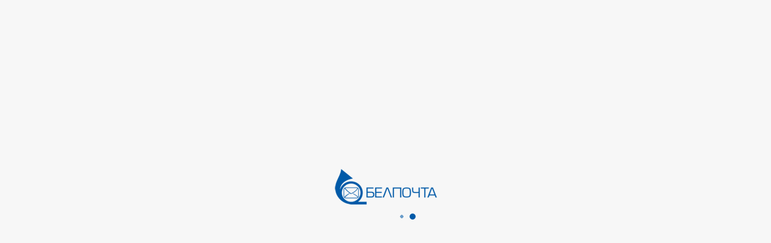

--- FILE ---
content_type: text/html
request_url: https://belpost.by/Otsleditotpravleniye?number=VV297907476BY
body_size: 4788
content:
<!doctype html>
<html lang="ru" prefix="og: http://ogp.me/ns#" data-critters-container>
  <head>
    <meta charset="utf-8">
    <title>Белпочта</title>
    <base href="/">
    <meta name="viewport" content="width=device-width, initial-scale=1">
    <meta name="google" content="notranslate">
    <link rel="icon" type="image/x-icon" href="favicon.ico">
    <link rel="icon" type="image/png" href="favicon-16x16.png" sizes="16x16">
    <link rel="icon" type="image/png" href="favicon-32x32.png" sizes="32x32">

    <meta http-equiv="CACHE-CONTROL" content="NO-CACHE">
    <meta http-equiv="CACHE-CONTROL" content="NO-STORE">

    <style>
      *,
      *::before,
      *::after {
        box-sizing: inherit;
      }

      html,
      body {
        box-sizing: border-box;
        height: 100%;
        margin: 0;
      }

      body {
        background-image: url('./assets/img/logos/logo_ru.png');
        background-size: 171px auto;
        background-repeat: no-repeat;
        background-position: center calc(50% - 50px);
      }

      .unsupported-browser-logo {
        background-image: url('./assets/img/logos/logo_ru.png');
      }

      @media screen and (-ms-high-contrast: active), (-ms-high-contrast: none) {
        /* IE11 */
        body {
          background-size: 171px 60px;
        }
      }

      html[lang='en'] body,
      html[lang='en'] .unsupported-browser-logo {
        background-image: url('./assets/img/logos/logo_en.png');
      }

      html[lang='be'] body,
      html[lang='en'] .unsupported-browser-logo {
        background-image: url('./assets/img/logos/logo_be.png');
      }

      html[lang='by'] body,
      html[lang='en'] .unsupported-browser-logo {
        background-image: url('./assets/img/logos/logo_by.png');
      }

      @media (min-resolution: 192dpi),
        (-webkit-min-device-pixel-ratio: 2),
        (min-resolution: 2dppx) {
        body,
        .unsupported-browser-logo {
          background-image: url('./assets/img/logos/logo_ru@2x.png');
        }

        html[lang='en'] body,
        html[lang='en'] .unsupported-browser-logo {
          background-image: url('./assets/img/logos/logo_en@2x.png');
        }

        html[lang='be'] body,
        html[lang='en'] .unsupported-browser-logo {
          background-image: url('./assets/img/logos/logo_be@2x.png');
        }

        html[lang='by'] body,
        html[lang='en'] .unsupported-browser-logo {
          background-image: url('./assets/img/logos/logo_by@2x.png');
        }
      }

      @media (min-resolution: 288dpi),
        (-webkit-min-device-pixel-ratio: 3),
        (min-resolution: 3dppx) {
        body {
          background-image: url('./assets/img/logos/logo_ru@3x.png');
        }

        html[lang='en'] body,
        html[lang='en'] .unsupported-browser-logo {
          background-image: url('./assets/img/logos/logo_en@3x.png');
        }

        html[lang='be'] body,
        html[lang='en'] .unsupported-browser-logo {
          background-image: url('./assets/img/logos/logo_be@3x.png');
        }

        html[lang='by'] body,
        html[lang='en'] .unsupported-browser-logo {
          background-image: url('./assets/img/logos/logo_by@3x.png');
        }
      }

      .app-spinner {
        position: absolute;
        top: 50%;
        left: 50%;
        transform: translateY(-50%);
      }

      .la-ball-pulse,
      .la-ball-pulse > div {
        position: relative;
        -webkit-box-sizing: border-box;
        -moz-box-sizing: border-box;
        box-sizing: border-box;
      }

      .la-ball-pulse {
        display: block;
        font-size: 0;
        color: #005aa8;
      }

      .la-ball-pulse.la-dark {
        color: #333;
      }

      .la-ball-pulse > div {
        display: inline-block;
        float: none;
        background-color: currentColor;
        border: 0 solid currentColor;
      }

      .la-ball-pulse {
        width: 54px;
        height: 18px;
      }

      .la-ball-pulse > div:nth-child(1) {
        -webkit-animation-delay: -200ms;
        -moz-animation-delay: -200ms;
        -o-animation-delay: -200ms;
        animation-delay: -200ms;
      }

      .la-ball-pulse > div:nth-child(2) {
        -webkit-animation-delay: -100ms;
        -moz-animation-delay: -100ms;
        -o-animation-delay: -100ms;
        animation-delay: -100ms;
      }

      .la-ball-pulse > div:nth-child(3) {
        -webkit-animation-delay: 0ms;
        -moz-animation-delay: 0ms;
        -o-animation-delay: 0ms;
        animation-delay: 0ms;
      }

      .la-ball-pulse > div {
        width: 10px;
        height: 10px;
        margin: 4px;
        border-radius: 100%;
        -webkit-animation: ball-pulse 1s ease infinite;
        -moz-animation: ball-pulse 1s ease infinite;
        -o-animation: ball-pulse 1s ease infinite;
        animation: ball-pulse 1s ease infinite;
      }

      @-webkit-keyframes ball-pulse {
        0%,
        60%,
        100% {
          opacity: 1;
          -webkit-transform: scale(1);
          transform: scale(1);
        }

        30% {
          opacity: 0.1;
          -webkit-transform: scale(0.01);
          transform: scale(0.01);
        }
      }

      @-moz-keyframes ball-pulse {
        0%,
        60%,
        100% {
          opacity: 1;
          -moz-transform: scale(1);
          transform: scale(1);
        }

        30% {
          opacity: 0.1;
          -moz-transform: scale(0.01);
          transform: scale(0.01);
        }
      }

      @-o-keyframes ball-pulse {
        0%,
        60%,
        100% {
          opacity: 1;
          -o-transform: scale(1);
          transform: scale(1);
        }

        30% {
          opacity: 0.1;
          -o-transform: scale(0.01);
          transform: scale(0.01);
        }
      }

      @keyframes ball-pulse {
        0%,
        60%,
        100% {
          opacity: 1;
          -webkit-transform: scale(1);
          -moz-transform: scale(1);
          -o-transform: scale(1);
          transform: scale(1);
        }

        30% {
          opacity: 0.1;
          -webkit-transform: scale(0.01);
          -moz-transform: scale(0.01);
          -o-transform: scale(0.01);
          transform: scale(0.01);
        }
      }

      /* Unsupported browser warning styles */
      .unsupported-browser-warning {
        display: none;
        position: fixed;
        top: 0;
        left: 0;
        right: 0;
        bottom: 0;
        background: #ffffff;
        z-index: 999999;
        font-family: 'Roboto', 'Helvetica', sans-serif;
        padding: 40px 0px;
      }

      .unsupported-browser-warning.active {
        display: flex;
        flex-direction: column;
        align-items: center;
        justify-content: center;
        gap: 30px;
      }

      .unsupported-browser-content {
        display: flex;
        flex-direction: column;
        align-items: center;
        gap: 4px;
        width: 100%;
        max-width: 600px;
        padding: 0 20px;
      }

      .unsupported-browser-logo {
        width: 195px;
        height: 68px;
        background-size: contain;
        background-repeat: no-repeat;
        background-position: center;
      }

      .unsupported-browser-icon {
        height: 222px;
        width: 222px;
        background-image: url('./assets/img/icons/update-browser-icon.svg');
        background-size: contain;
        background-repeat: no-repeat;
        background-position: center;
      }

      .unsupported-browser-text-container {
        display: flex;
        flex-direction: column;
        align-items: center;
        gap: 16px;
        width: 100%;
        color: #31353b;
        text-align: center;
      }

      .unsupported-browser-title {
        font-size: 32px;
        line-height: 40px;
        font-weight: 600;
        margin: 0;
        font-family: inherit;
      }

      .unsupported-browser-description {
        font-size: 16px;
        line-height: 24px;
        margin: 0;
        font-family: inherit;
      }

      .unsupported-browser-browser-links {
        display: flex;
        align-items: center;
        gap: 48px;
        justify-content: center;
        flex-wrap: wrap;
      }

      .unsupported-browser-browser-link {
        display: flex;
        flex-direction: column;
        align-items: center;
        gap: 12px;
        justify-content: center;
        color: #005aa8;
        font-weight: 600;
        font-size: 16px;
        line-height: 24px;
      }

      .unsupported-browser-browser-link-icon {
        width: 64px;
        height: 64px;
        object-fit: contain;
        object-position: center;
      }
    </style>
    <link rel="manifest" href="manifest.json">
    <meta name="theme-color" content="#005aa8">
  <style>@charset "UTF-8";*,:before,:after{box-sizing:border-box;border-width:0;border-style:solid;border-color:currentColor}html{-webkit-text-size-adjust:100%;-moz-tab-size:2;tab-size:2;-webkit-tap-highlight-color:transparent;-webkit-font-smoothing:antialiased}body{margin:0}h1{font-weight:inherit;font-size:inherit}a{color:inherit;text-decoration:inherit}h1,p{margin:0}img{display:block;vertical-align:middle}img{max-width:100%;height:auto}@font-face{font-family:Roboto;src:local("Roboto Thin"),local("Roboto-Thin"),url(Roboto-Thin.b905938f03330d83.woff2) format("woff2"),url(Roboto-Thin.b87a0ec98c0696c7.woff) format("woff");font-weight:100;font-style:normal}@font-face{font-family:Roboto;src:local("Roboto Bold"),local("Roboto-Bold"),url(Roboto-Bold.2a63183e6dff7d00.woff2) format("woff2"),url(Roboto-Bold.29ac6158e35aee95.woff) format("woff");font-weight:700;font-style:normal}@font-face{font-family:Roboto;src:local("Roboto Italic"),local("Roboto-Italic"),url(Roboto-Italic.e89c482bb3c378ae.woff2) format("woff2"),url(Roboto-Italic.16e779734e57c33a.woff) format("woff");font-weight:400;font-style:italic}@font-face{font-family:Roboto;src:local("Roboto Light Italic"),local("Roboto-Light-Italic"),url(Roboto-LightItalic.1fef99d151543045.woff2) format("woff2"),url(Roboto-LightItalic.f71b7b46fefbb76c.woff) format("woff");font-weight:300;font-style:italic}@font-face{font-family:Roboto;src:local("Roboto Medium Italic"),local("Roboto-Medium-Italic"),url(Roboto-MediumItalic.e6298ae4e67c21f0.woff2) format("woff2"),url(Roboto-MediumItalic.2956cf3069ed238f.woff) format("woff");font-weight:500;font-style:italic}@font-face{font-family:Roboto;src:local("Roboto Bold Italic"),local("Roboto-Bold-Italic"),url(Roboto-BoldItalic.390061c79a976b33.woff2) format("woff2"),url(Roboto-BoldItalic.520b61e1f58bfa73.woff) format("woff");font-weight:700;font-style:italic}@font-face{font-family:Roboto;src:local("Roboto Medium"),local("Roboto-Medium"),url(Roboto-Medium.f8693cca22ae31bc.woff2) format("woff2"),url(Roboto-Medium.4fa4b1c02a877115.woff) format("woff");font-weight:500;font-style:normal}@font-face{font-family:Roboto;src:local("Roboto Regular"),local("Roboto-Regular"),url(Roboto-Regular.4e7449338f3a9fee.woff2) format("woff2"),url(Roboto-Regular.4557104648f65fcc.woff) format("woff");font-weight:400;font-style:normal}@font-face{font-family:Roboto;src:local("Roboto Italic"),local("Roboto-Italic"),url(Roboto-BlackItalic.78caebf195bb74dd.woff2) format("woff2"),url(Roboto-BlackItalic.241b676a4f78f3f5.woff) format("woff");font-weight:900;font-style:italic}@font-face{font-family:Roboto;src:local("Roboto Black"),local("Roboto-Black"),url(Roboto-Black.b4556791e2a9e005.woff2) format("woff2"),url(Roboto-Black.9a104ee07f7cfd52.woff) format("woff");font-weight:900;font-style:normal}@font-face{font-family:Roboto;src:local("Roboto Light"),local("Roboto-Light"),url(Roboto-Light.86fc2559ff73eac5.woff2) format("woff2"),url(Roboto-Light.3d1bbede3dff569a.woff) format("woff");font-weight:300;font-style:normal}@font-face{font-family:Roboto;src:local("Roboto Thin Italic"),local("Roboto-Thin-Italic"),url(Roboto-ThinItalic.11e05b7d957a8fa8.woff2) format("woff2"),url(Roboto-ThinItalic.afddfa11eae1a8cd.woff) format("woff");font-weight:100;font-style:italic}@font-face{font-family:Roboto Slab;src:local("Roboto Slab Thin"),local("Roboto-Slab-Thin"),local("RobotoSlab-Thin"),url(RobotoSlab-Thin.5c565dbb87fac892.woff2) format("woff2"),url(RobotoSlab-Thin.deb73d1fd39e8cb3.woff) format("woff");font-weight:100;font-style:normal}@font-face{font-family:Roboto Slab;src:local("Roboto Slab Light"),local("Roboto-Slab-Light"),local("RobotoSlab-Light"),url(RobotoSlab-Light.971b9c5f6748c17c.woff2) format("woff2"),url(RobotoSlab-Light.08923cbc8c4f60f0.woff) format("woff");font-weight:300;font-style:normal}@font-face{font-family:Roboto Slab;src:local("Roboto Slab Regular"),local("Roboto-Slab-Regular"),local("RobotoSlab-Regular"),url(RobotoSlab-Regular.64bb4c58f2c76238.woff2) format("woff2"),url(RobotoSlab-Regular.7a37c9d0af07631f.woff) format("woff");font-weight:400;font-style:normal}@font-face{font-family:Roboto Slab;src:local("Roboto Slab Bold"),local("Roboto-Slab-Bold"),local("RobotoSlab-Bold"),url(RobotoSlab-Bold.c534bd889182a254.woff2) format("woff2"),url(RobotoSlab-Bold.8f9526835e065136.woff) format("woff");font-weight:700;font-style:normal}*,*:before,*:after{box-sizing:inherit}*:focus{outline:none}html{height:100%}body{font-family:Roboto,Helvetica,sans-serif;word-wrap:break-word;word-break:break-word;box-sizing:border-box;min-width:320px;height:100%;font-display:fallback;line-height:normal;color:#333;background-color:#f7f7f7;text-rendering:optimizeLegibility;-webkit-text-decoration-skip:objects;text-decoration-skip:objects;overscroll-behavior-y:none;-webkit-text-size-adjust:100%;-webkit-font-smoothing:antialiased;-moz-osx-font-smoothing:grayscale;-webkit-tap-highlight-color:transparent;-webkit-overflow-scrolling:touch}@media (max-width: 575px){body{overscroll-behavior-y:auto}}img{display:block;max-width:100%}a{display:inline-block;vertical-align:baseline;font:inherit;line-height:inherit;color:#1b7db7;text-decoration:none}a:not(.button):not(.is-block):not(.active):not(.show):not(.disabled):not(:disabled):not(.no-hover):hover{opacity:.9}a:not(.button):not(.is-block):not(.active):not(.show):not(.disabled):not(:disabled):not(.no-hover):active{opacity:.7}h1,p{margin-top:0;font-weight:400;line-height:normal}h1{font-family:Roboto Slab,Georgia,serif;margin-bottom:1em;font-size:30px;color:#31353b}@media (max-width: 575px){h1{font-size:24px}}p{font-size:16px;line-height:1.38;color:inherit}</style><link rel="stylesheet" href="styles.28cf39178a4e9254.css" media="print" onload="this.media='all'"><noscript><link rel="stylesheet" href="styles.28cf39178a4e9254.css"></noscript></head>
  <body>
    <app-root></app-root>
    <noscript>Please enable JavaScript to continue using this application.</noscript>

    <div class="app-spinner la-ball-pulse" id="app-spinner">
      <div></div>
      <div></div>
      <div></div>
    </div>

    <!-- Unsupported Browser Warning -->
    <div class="unsupported-browser-warning" id="unsupported-browser-warning">
      <div class="unsupported-browser-logo"></div>
      <div class="unsupported-browser-content">
        <div class="unsupported-browser-icon"></div>
        <div class="unsupported-browser-text-container">
          <h1 class="unsupported-browser-title" id="warning-title">
            Ваш браузер устарел
          </h1>
          <p class="unsupported-browser-description" id="warning-description">
            К сожалению, ваш браузер не поддерживается нашим приложением. Для
            корректной работы сайта, пожалуйста, обновите браузер до последней
            версии.
          </p>
        </div>
      </div>
      <div class="unsupported-browser-browser-links">
        <a class="unsupported-browser-browser-link" href="https://www.google.com/chrome/" target="_blank">
          <img class="unsupported-browser-browser-link-icon" src="./assets/img/icons/browsers/chrome.svg" alt="Chrome">
          <span>Chrome</span>
        </a>
        <a class="unsupported-browser-browser-link" href="https://www.opera.com/ru/download" target="_blank">
          <img class="unsupported-browser-browser-link-icon" src="./assets/img/icons/browsers/opera.svg" alt="Opera">
          <span>Opera</span>
        </a>
        <a class="unsupported-browser-browser-link" href="https://www.firefox.com/ru/" target="_blank">
          <img class="unsupported-browser-browser-link-icon" src="./assets/img/icons/browsers/firefox.svg" alt="Firefox">
          <span>Firefox</span>
        </a>
      </div>
    </div>

    <!-- Browser Support Detection Script (ES5 compatible) -->
    <script>
      (function () {
        'use strict';

        function checkBrowserSupport() {
          var hasPromise = typeof Promise !== 'undefined';
          var hasMap = typeof Map !== 'undefined';
          var hasSet = typeof Set !== 'undefined';
          var hasSymbol = typeof Symbol !== 'undefined';
          var hasArrayIncludes =
            Array.prototype && typeof Array.prototype.includes === 'function';
          var hasObjectAssign = Object && typeof Object.assign === 'function';
          var hasArrayFrom = Array && typeof Array.from === 'function';
          var hasObjectKeys = Object && typeof Object.keys === 'function';

          var hasRequestAnimationFrame =
            typeof window.requestAnimationFrame === 'function';
          var hasLocalStorage = (function () {
            try {
              var test = '__test__';
              window.localStorage.setItem(test, test);
              window.localStorage.removeItem(test);
              return true;
            } catch (e) {
              return false;
            }
          })();

          var isSupported =
            hasPromise &&
            hasMap &&
            hasSet &&
            hasSymbol &&
            hasArrayIncludes &&
            hasObjectAssign &&
            hasArrayFrom &&
            hasObjectKeys &&
            hasRequestAnimationFrame;

          return isSupported;
        }

        function getCurrentLanguage() {
          try {
            return localStorage.getItem('lang') || 'ru';
          } catch (e) {
            return document.documentElement.getAttribute('lang') || 'ru';
          }
        }

        function getMessages(lang) {
          var messages = {
            ru: {
              title: 'Ваш браузер устарел',
              description:
                'Пожалуйста, обновите браузер — из-за старой версии сайт может работать медленно и нестабильно.',
            },
            en: {
              title: 'Your browser is outdated',
              description:
                'Please update your browser - due to the old version, the site may be slow and unstable.',
            },
            by: {
              title: 'Ваш браўзер састарэў',
              description:
                'Калі ласка, абновіце браўзэр - з-за старой версіі сайт можа працаваць павольна і нестабільна.',
            },
          };

          return messages[lang] || messages.ru;
        }

        function showUnsupportedWarning() {
          var spinner = document.getElementById('app-spinner');
          if (spinner) {
            spinner.style.display = 'none';
          }

          var warning = document.getElementById('unsupported-browser-warning');
          if (warning) {
            warning.className = 'unsupported-browser-warning active';
          }

          var lang = getCurrentLanguage();
          var messages = getMessages(lang);

          var titleElement = document.getElementById('warning-title');
          if (titleElement) {
            titleElement.textContent = messages.title;
          }

          var descriptionElement = document.getElementById(
            'warning-description'
          );
          if (descriptionElement) {
            descriptionElement.textContent = messages.description;
          }

          var browsersTitleElement = document.getElementById(
            'warning-browsers-title'
          );
          if (browsersTitleElement) {
            browsersTitleElement.textContent = messages.browsersTitle;
          }

          var noteElement = document.getElementById('warning-note');
          if (noteElement) {
            noteElement.textContent = messages.note;
          }

          var appRoot = document.querySelector('app-root');
          if (appRoot) {
            appRoot.style.display = 'none';
          }
        }

        var isSupported = checkBrowserSupport();

        if (!isSupported) {
          showUnsupportedWarning();

          if (typeof console !== 'undefined' && console.warn) {
            console.warn(
              'Unsupported browser detected. Required features are missing.'
            );
          }
        }
      })();
    </script>

    <script>
      try {
        document.documentElement.setAttribute(
          'lang',
          localStorage.getItem('lang') || 'ru'
        );
      } catch (error) {}
    </script>
  <script src="runtime.63fbc25fb9b9fa82.js" type="module"></script><script src="polyfills.de6ac403f7085fa3.js" type="module"></script><script src="scripts.8607b6048de2d1fd.js" defer></script><script src="main.9ca6325ae077e128.js" type="module"></script></body>
</html>


--- FILE ---
content_type: text/css
request_url: https://belpost.by/styles.28cf39178a4e9254.css
body_size: 41126
content:
.toast-center-center{top:50%;left:50%;transform:translate(-50%,-50%)}.toast-top-center{top:0;right:0;width:100%}.toast-bottom-center{bottom:0;right:0;width:100%}.toast-top-full-width{top:0;right:0;width:100%}.toast-bottom-full-width{bottom:0;right:0;width:100%}.toast-top-left{top:12px;left:12px}.toast-top-right{top:12px;right:12px}.toast-bottom-right{right:12px;bottom:12px}.toast-bottom-left{bottom:12px;left:12px}.toast-title{font-weight:700}.toast-message{word-wrap:break-word}.toast-message a,.toast-message label{color:#fff}.toast-message a:hover{color:#ccc;text-decoration:none}.toast-close-button{position:relative;right:-.3em;top:-.3em;float:right;font-size:20px;font-weight:700;color:#fff;text-shadow:0 1px 0 #ffffff}.toast-close-button:hover,.toast-close-button:focus{color:#000;text-decoration:none;cursor:pointer;opacity:.4}button.toast-close-button{padding:0;cursor:pointer;background:transparent;border:0}.toast-container{pointer-events:none;position:fixed;z-index:999999}.toast-container *{box-sizing:border-box}.toast-container .ngx-toastr{position:relative;overflow:hidden;margin:0 0 6px;padding:15px 15px 15px 50px;width:300px;border-radius:3px;background-position:15px center;background-repeat:no-repeat;background-size:24px;box-shadow:0 0 12px #999;color:#fff}.toast-container .ngx-toastr:hover{box-shadow:0 0 12px #000;opacity:1;cursor:pointer}.toast-info{background-image:url([data-uri])}.toast-error{background-image:url([data-uri])}.toast-success{background-image:url([data-uri])}.toast-warning{background-image:url([data-uri])}.toast-container.toast-top-center .ngx-toastr,.toast-container.toast-bottom-center .ngx-toastr{width:300px;margin-left:auto;margin-right:auto}.toast-container.toast-top-full-width .ngx-toastr,.toast-container.toast-bottom-full-width .ngx-toastr{width:96%;margin-left:auto;margin-right:auto}.ngx-toastr{background-color:#030303;pointer-events:auto}.toast-success{background-color:#51a351}.toast-error{background-color:#bd362f}.toast-info{background-color:#2f96b4}.toast-warning{background-color:#f89406}.toast-progress{position:absolute;left:0;bottom:0;height:4px;background-color:#000;opacity:.4}@media all and (max-width: 240px){.toast-container .ngx-toastr.div{padding:8px 8px 8px 50px;width:11em}.toast-container .toast-close-button{right:-.2em;top:-.2em}}@media all and (min-width: 241px) and (max-width: 480px){.toast-container .ngx-toastr.div{padding:8px 8px 8px 50px;width:18em}.toast-container .toast-close-button{right:-.2em;top:-.2em}}@media all and (min-width: 481px) and (max-width: 768px){.toast-container .ngx-toastr.div{padding:15px 15px 15px 50px;width:25em}}/*!
 * animate.css -https://daneden.github.io/animate.css/
 * Version - 3.7.2
 * Licensed under the MIT license - http://opensource.org/licenses/MIT
 *
 * Copyright (c) 2019 Daniel Eden
 */@keyframes bounce{0%,20%,53%,80%,to{animation-timing-function:cubic-bezier(.215,.61,.355,1);transform:translateZ(0)}40%,43%{animation-timing-function:cubic-bezier(.755,.05,.855,.06);transform:translate3d(0,-30px,0)}70%{animation-timing-function:cubic-bezier(.755,.05,.855,.06);transform:translate3d(0,-15px,0)}90%{transform:translate3d(0,-4px,0)}}.bounce{animation-name:bounce;transform-origin:center bottom}@keyframes flash{0%,50%,to{opacity:1}25%,75%{opacity:0}}.flash{animation-name:flash}@keyframes pulse{0%{transform:scaleZ(1)}50%{transform:scale3d(1.05,1.05,1.05)}to{transform:scaleZ(1)}}.pulse{animation-name:pulse}@keyframes rubberBand{0%{transform:scaleZ(1)}30%{transform:scale3d(1.25,.75,1)}40%{transform:scale3d(.75,1.25,1)}50%{transform:scale3d(1.15,.85,1)}65%{transform:scale3d(.95,1.05,1)}75%{transform:scale3d(1.05,.95,1)}to{transform:scaleZ(1)}}.rubberBand{animation-name:rubberBand}@keyframes shake{0%,to{transform:translateZ(0)}10%,30%,50%,70%,90%{transform:translate3d(-10px,0,0)}20%,40%,60%,80%{transform:translate3d(10px,0,0)}}.shake{animation-name:shake}@keyframes headShake{0%{transform:translate(0)}6.5%{transform:translate(-6px) rotateY(-9deg)}18.5%{transform:translate(5px) rotateY(7deg)}31.5%{transform:translate(-3px) rotateY(-5deg)}43.5%{transform:translate(2px) rotateY(3deg)}50%{transform:translate(0)}}.headShake{animation-timing-function:ease-in-out;animation-name:headShake}@keyframes swing{20%{transform:rotate3d(0,0,1,15deg)}40%{transform:rotate3d(0,0,1,-10deg)}60%{transform:rotate3d(0,0,1,5deg)}80%{transform:rotate3d(0,0,1,-5deg)}to{transform:rotate3d(0,0,1,0)}}.swing{transform-origin:top center;animation-name:swing}@keyframes tada{0%{transform:scaleZ(1)}10%,20%{transform:scale3d(.9,.9,.9) rotate3d(0,0,1,-3deg)}30%,50%,70%,90%{transform:scale3d(1.1,1.1,1.1) rotate3d(0,0,1,3deg)}40%,60%,80%{transform:scale3d(1.1,1.1,1.1) rotate3d(0,0,1,-3deg)}to{transform:scaleZ(1)}}.tada{animation-name:tada}@keyframes wobble{0%{transform:translateZ(0)}15%{transform:translate3d(-25%,0,0) rotate3d(0,0,1,-5deg)}30%{transform:translate3d(20%,0,0) rotate3d(0,0,1,3deg)}45%{transform:translate3d(-15%,0,0) rotate3d(0,0,1,-3deg)}60%{transform:translate3d(10%,0,0) rotate3d(0,0,1,2deg)}75%{transform:translate3d(-5%,0,0) rotate3d(0,0,1,-1deg)}to{transform:translateZ(0)}}.wobble{animation-name:wobble}@keyframes jello{0%,11.1%,to{transform:translateZ(0)}22.2%{transform:skew(-12.5deg) skewY(-12.5deg)}33.3%{transform:skew(6.25deg) skewY(6.25deg)}44.4%{transform:skew(-3.125deg) skewY(-3.125deg)}55.5%{transform:skew(1.5625deg) skewY(1.5625deg)}66.6%{transform:skew(-.78125deg) skewY(-.78125deg)}77.7%{transform:skew(.390625deg) skewY(.390625deg)}88.8%{transform:skew(-.1953125deg) skewY(-.1953125deg)}}.jello{animation-name:jello;transform-origin:center}@keyframes heartBeat{0%{transform:scale(1)}14%{transform:scale(1.3)}28%{transform:scale(1)}42%{transform:scale(1.3)}70%{transform:scale(1)}}.heartBeat{animation-name:heartBeat;animation-duration:1.3s;animation-timing-function:ease-in-out}@keyframes bounceIn{0%,20%,40%,60%,80%,to{animation-timing-function:cubic-bezier(.215,.61,.355,1)}0%{opacity:0;transform:scale3d(.3,.3,.3)}20%{transform:scale3d(1.1,1.1,1.1)}40%{transform:scale3d(.9,.9,.9)}60%{opacity:1;transform:scale3d(1.03,1.03,1.03)}80%{transform:scale3d(.97,.97,.97)}to{opacity:1;transform:scaleZ(1)}}.bounceIn{animation-duration:.75s;animation-name:bounceIn}@keyframes bounceInDown{0%,60%,75%,90%,to{animation-timing-function:cubic-bezier(.215,.61,.355,1)}0%{opacity:0;transform:translate3d(0,-3000px,0)}60%{opacity:1;transform:translate3d(0,25px,0)}75%{transform:translate3d(0,-10px,0)}90%{transform:translate3d(0,5px,0)}to{transform:translateZ(0)}}.bounceInDown{animation-name:bounceInDown}@keyframes bounceInLeft{0%,60%,75%,90%,to{animation-timing-function:cubic-bezier(.215,.61,.355,1)}0%{opacity:0;transform:translate3d(-3000px,0,0)}60%{opacity:1;transform:translate3d(25px,0,0)}75%{transform:translate3d(-10px,0,0)}90%{transform:translate3d(5px,0,0)}to{transform:translateZ(0)}}.bounceInLeft{animation-name:bounceInLeft}@keyframes bounceInRight{0%,60%,75%,90%,to{animation-timing-function:cubic-bezier(.215,.61,.355,1)}0%{opacity:0;transform:translate3d(3000px,0,0)}60%{opacity:1;transform:translate3d(-25px,0,0)}75%{transform:translate3d(10px,0,0)}90%{transform:translate3d(-5px,0,0)}to{transform:translateZ(0)}}.bounceInRight{animation-name:bounceInRight}@keyframes bounceInUp{0%,60%,75%,90%,to{animation-timing-function:cubic-bezier(.215,.61,.355,1)}0%{opacity:0;transform:translate3d(0,3000px,0)}60%{opacity:1;transform:translate3d(0,-20px,0)}75%{transform:translate3d(0,10px,0)}90%{transform:translate3d(0,-5px,0)}to{transform:translateZ(0)}}.bounceInUp{animation-name:bounceInUp}@keyframes bounceOut{20%{transform:scale3d(.9,.9,.9)}50%,55%{opacity:1;transform:scale3d(1.1,1.1,1.1)}to{opacity:0;transform:scale3d(.3,.3,.3)}}.bounceOut{animation-duration:.75s;animation-name:bounceOut}@keyframes bounceOutDown{20%{transform:translate3d(0,10px,0)}40%,45%{opacity:1;transform:translate3d(0,-20px,0)}to{opacity:0;transform:translate3d(0,2000px,0)}}.bounceOutDown{animation-name:bounceOutDown}@keyframes bounceOutLeft{20%{opacity:1;transform:translate3d(20px,0,0)}to{opacity:0;transform:translate3d(-2000px,0,0)}}.bounceOutLeft{animation-name:bounceOutLeft}@keyframes bounceOutRight{20%{opacity:1;transform:translate3d(-20px,0,0)}to{opacity:0;transform:translate3d(2000px,0,0)}}.bounceOutRight{animation-name:bounceOutRight}@keyframes bounceOutUp{20%{transform:translate3d(0,-10px,0)}40%,45%{opacity:1;transform:translate3d(0,20px,0)}to{opacity:0;transform:translate3d(0,-2000px,0)}}.bounceOutUp{animation-name:bounceOutUp}@keyframes fadeIn{0%{opacity:0}to{opacity:1}}.fadeIn{animation-name:fadeIn}@keyframes fadeInDown{0%{opacity:0;transform:translate3d(0,-100%,0)}to{opacity:1;transform:translateZ(0)}}.fadeInDown{animation-name:fadeInDown}@keyframes fadeInDownBig{0%{opacity:0;transform:translate3d(0,-2000px,0)}to{opacity:1;transform:translateZ(0)}}.fadeInDownBig{animation-name:fadeInDownBig}@keyframes fadeInLeft{0%{opacity:0;transform:translate3d(-100%,0,0)}to{opacity:1;transform:translateZ(0)}}.fadeInLeft{animation-name:fadeInLeft}@keyframes fadeInLeftBig{0%{opacity:0;transform:translate3d(-2000px,0,0)}to{opacity:1;transform:translateZ(0)}}.fadeInLeftBig{animation-name:fadeInLeftBig}@keyframes fadeInRight{0%{opacity:0;transform:translate3d(100%,0,0)}to{opacity:1;transform:translateZ(0)}}.fadeInRight{animation-name:fadeInRight}@keyframes fadeInRightBig{0%{opacity:0;transform:translate3d(2000px,0,0)}to{opacity:1;transform:translateZ(0)}}.fadeInRightBig{animation-name:fadeInRightBig}@keyframes fadeInUp{0%{opacity:0;transform:translate3d(0,100%,0)}to{opacity:1;transform:translateZ(0)}}.fadeInUp{animation-name:fadeInUp}@keyframes fadeInUpBig{0%{opacity:0;transform:translate3d(0,2000px,0)}to{opacity:1;transform:translateZ(0)}}.fadeInUpBig{animation-name:fadeInUpBig}@keyframes fadeOut{0%{opacity:1}to{opacity:0}}.fadeOut{animation-name:fadeOut}@keyframes fadeOutDown{0%{opacity:1}to{opacity:0;transform:translate3d(0,100%,0)}}.fadeOutDown{animation-name:fadeOutDown}@keyframes fadeOutDownBig{0%{opacity:1}to{opacity:0;transform:translate3d(0,2000px,0)}}.fadeOutDownBig{animation-name:fadeOutDownBig}@keyframes fadeOutLeft{0%{opacity:1}to{opacity:0;transform:translate3d(-100%,0,0)}}.fadeOutLeft{animation-name:fadeOutLeft}@keyframes fadeOutLeftBig{0%{opacity:1}to{opacity:0;transform:translate3d(-2000px,0,0)}}.fadeOutLeftBig{animation-name:fadeOutLeftBig}@keyframes fadeOutRight{0%{opacity:1}to{opacity:0;transform:translate3d(100%,0,0)}}.fadeOutRight{animation-name:fadeOutRight}@keyframes fadeOutRightBig{0%{opacity:1}to{opacity:0;transform:translate3d(2000px,0,0)}}.fadeOutRightBig{animation-name:fadeOutRightBig}@keyframes fadeOutUp{0%{opacity:1}to{opacity:0;transform:translate3d(0,-100%,0)}}.fadeOutUp{animation-name:fadeOutUp}@keyframes fadeOutUpBig{0%{opacity:1}to{opacity:0;transform:translate3d(0,-2000px,0)}}.fadeOutUpBig{animation-name:fadeOutUpBig}@keyframes flip{0%{transform:perspective(400px) scaleZ(1) translateZ(0) rotateY(-360deg);animation-timing-function:ease-out}40%{transform:perspective(400px) scaleZ(1) translateZ(150px) rotateY(-190deg);animation-timing-function:ease-out}50%{transform:perspective(400px) scaleZ(1) translateZ(150px) rotateY(-170deg);animation-timing-function:ease-in}80%{transform:perspective(400px) scale3d(.95,.95,.95) translateZ(0) rotateY(0);animation-timing-function:ease-in}to{transform:perspective(400px) scaleZ(1) translateZ(0) rotateY(0);animation-timing-function:ease-in}}.animated.flip{-webkit-backface-visibility:visible;backface-visibility:visible;animation-name:flip}@keyframes flipInX{0%{transform:perspective(400px) rotateX(90deg);animation-timing-function:ease-in;opacity:0}40%{transform:perspective(400px) rotateX(-20deg);animation-timing-function:ease-in}60%{transform:perspective(400px) rotateX(10deg);opacity:1}80%{transform:perspective(400px) rotateX(-5deg)}to{transform:perspective(400px)}}.flipInX{-webkit-backface-visibility:visible!important;backface-visibility:visible!important;animation-name:flipInX}@keyframes flipInY{0%{transform:perspective(400px) rotateY(90deg);animation-timing-function:ease-in;opacity:0}40%{transform:perspective(400px) rotateY(-20deg);animation-timing-function:ease-in}60%{transform:perspective(400px) rotateY(10deg);opacity:1}80%{transform:perspective(400px) rotateY(-5deg)}to{transform:perspective(400px)}}.flipInY{-webkit-backface-visibility:visible!important;backface-visibility:visible!important;animation-name:flipInY}@keyframes flipOutX{0%{transform:perspective(400px)}30%{transform:perspective(400px) rotateX(-20deg);opacity:1}to{transform:perspective(400px) rotateX(90deg);opacity:0}}.flipOutX{animation-duration:.75s;animation-name:flipOutX;-webkit-backface-visibility:visible!important;backface-visibility:visible!important}@keyframes flipOutY{0%{transform:perspective(400px)}30%{transform:perspective(400px) rotateY(-15deg);opacity:1}to{transform:perspective(400px) rotateY(90deg);opacity:0}}.flipOutY{animation-duration:.75s;-webkit-backface-visibility:visible!important;backface-visibility:visible!important;animation-name:flipOutY}@keyframes lightSpeedIn{0%{transform:translate3d(100%,0,0) skew(-30deg);opacity:0}60%{transform:skew(20deg);opacity:1}80%{transform:skew(-5deg)}to{transform:translateZ(0)}}.lightSpeedIn{animation-name:lightSpeedIn;animation-timing-function:ease-out}@keyframes lightSpeedOut{0%{opacity:1}to{transform:translate3d(100%,0,0) skew(30deg);opacity:0}}.lightSpeedOut{animation-name:lightSpeedOut;animation-timing-function:ease-in}@keyframes rotateIn{0%{transform-origin:center;transform:rotate3d(0,0,1,-200deg);opacity:0}to{transform-origin:center;transform:translateZ(0);opacity:1}}.rotateIn{animation-name:rotateIn}@keyframes rotateInDownLeft{0%{transform-origin:left bottom;transform:rotate3d(0,0,1,-45deg);opacity:0}to{transform-origin:left bottom;transform:translateZ(0);opacity:1}}.rotateInDownLeft{animation-name:rotateInDownLeft}@keyframes rotateInDownRight{0%{transform-origin:right bottom;transform:rotate3d(0,0,1,45deg);opacity:0}to{transform-origin:right bottom;transform:translateZ(0);opacity:1}}.rotateInDownRight{animation-name:rotateInDownRight}@keyframes rotateInUpLeft{0%{transform-origin:left bottom;transform:rotate3d(0,0,1,45deg);opacity:0}to{transform-origin:left bottom;transform:translateZ(0);opacity:1}}.rotateInUpLeft{animation-name:rotateInUpLeft}@keyframes rotateInUpRight{0%{transform-origin:right bottom;transform:rotate3d(0,0,1,-90deg);opacity:0}to{transform-origin:right bottom;transform:translateZ(0);opacity:1}}.rotateInUpRight{animation-name:rotateInUpRight}@keyframes rotateOut{0%{transform-origin:center;opacity:1}to{transform-origin:center;transform:rotate3d(0,0,1,200deg);opacity:0}}.rotateOut{animation-name:rotateOut}@keyframes rotateOutDownLeft{0%{transform-origin:left bottom;opacity:1}to{transform-origin:left bottom;transform:rotate3d(0,0,1,45deg);opacity:0}}.rotateOutDownLeft{animation-name:rotateOutDownLeft}@keyframes rotateOutDownRight{0%{transform-origin:right bottom;opacity:1}to{transform-origin:right bottom;transform:rotate3d(0,0,1,-45deg);opacity:0}}.rotateOutDownRight{animation-name:rotateOutDownRight}@keyframes rotateOutUpLeft{0%{transform-origin:left bottom;opacity:1}to{transform-origin:left bottom;transform:rotate3d(0,0,1,-45deg);opacity:0}}.rotateOutUpLeft{animation-name:rotateOutUpLeft}@keyframes rotateOutUpRight{0%{transform-origin:right bottom;opacity:1}to{transform-origin:right bottom;transform:rotate3d(0,0,1,90deg);opacity:0}}.rotateOutUpRight{animation-name:rotateOutUpRight}@keyframes hinge{0%{transform-origin:top left;animation-timing-function:ease-in-out}20%,60%{transform:rotate3d(0,0,1,80deg);transform-origin:top left;animation-timing-function:ease-in-out}40%,80%{transform:rotate3d(0,0,1,60deg);transform-origin:top left;animation-timing-function:ease-in-out;opacity:1}to{transform:translate3d(0,700px,0);opacity:0}}.hinge{animation-duration:2s;animation-name:hinge}@keyframes jackInTheBox{0%{opacity:0;transform:scale(.1) rotate(30deg);transform-origin:center bottom}50%{transform:rotate(-10deg)}70%{transform:rotate(3deg)}to{opacity:1;transform:scale(1)}}.jackInTheBox{animation-name:jackInTheBox}@keyframes rollIn{0%{opacity:0;transform:translate3d(-100%,0,0) rotate3d(0,0,1,-120deg)}to{opacity:1;transform:translateZ(0)}}.rollIn{animation-name:rollIn}@keyframes rollOut{0%{opacity:1}to{opacity:0;transform:translate3d(100%,0,0) rotate3d(0,0,1,120deg)}}.rollOut{animation-name:rollOut}@keyframes zoomIn{0%{opacity:0;transform:scale3d(.3,.3,.3)}50%{opacity:1}}.zoomIn{animation-name:zoomIn}@keyframes zoomInDown{0%{opacity:0;transform:scale3d(.1,.1,.1) translate3d(0,-1000px,0);animation-timing-function:cubic-bezier(.55,.055,.675,.19)}60%{opacity:1;transform:scale3d(.475,.475,.475) translate3d(0,60px,0);animation-timing-function:cubic-bezier(.175,.885,.32,1)}}.zoomInDown{animation-name:zoomInDown}@keyframes zoomInLeft{0%{opacity:0;transform:scale3d(.1,.1,.1) translate3d(-1000px,0,0);animation-timing-function:cubic-bezier(.55,.055,.675,.19)}60%{opacity:1;transform:scale3d(.475,.475,.475) translate3d(10px,0,0);animation-timing-function:cubic-bezier(.175,.885,.32,1)}}.zoomInLeft{animation-name:zoomInLeft}@keyframes zoomInRight{0%{opacity:0;transform:scale3d(.1,.1,.1) translate3d(1000px,0,0);animation-timing-function:cubic-bezier(.55,.055,.675,.19)}60%{opacity:1;transform:scale3d(.475,.475,.475) translate3d(-10px,0,0);animation-timing-function:cubic-bezier(.175,.885,.32,1)}}.zoomInRight{animation-name:zoomInRight}@keyframes zoomInUp{0%{opacity:0;transform:scale3d(.1,.1,.1) translate3d(0,1000px,0);animation-timing-function:cubic-bezier(.55,.055,.675,.19)}60%{opacity:1;transform:scale3d(.475,.475,.475) translate3d(0,-60px,0);animation-timing-function:cubic-bezier(.175,.885,.32,1)}}.zoomInUp{animation-name:zoomInUp}@keyframes zoomOut{0%{opacity:1}50%{opacity:0;transform:scale3d(.3,.3,.3)}to{opacity:0}}.zoomOut{animation-name:zoomOut}@keyframes zoomOutDown{40%{opacity:1;transform:scale3d(.475,.475,.475) translate3d(0,-60px,0);animation-timing-function:cubic-bezier(.55,.055,.675,.19)}to{opacity:0;transform:scale3d(.1,.1,.1) translate3d(0,2000px,0);transform-origin:center bottom;animation-timing-function:cubic-bezier(.175,.885,.32,1)}}.zoomOutDown{animation-name:zoomOutDown}@keyframes zoomOutLeft{40%{opacity:1;transform:scale3d(.475,.475,.475) translate3d(42px,0,0)}to{opacity:0;transform:scale(.1) translate3d(-2000px,0,0);transform-origin:left center}}.zoomOutLeft{animation-name:zoomOutLeft}@keyframes zoomOutRight{40%{opacity:1;transform:scale3d(.475,.475,.475) translate3d(-42px,0,0)}to{opacity:0;transform:scale(.1) translate3d(2000px,0,0);transform-origin:right center}}.zoomOutRight{animation-name:zoomOutRight}@keyframes zoomOutUp{40%{opacity:1;transform:scale3d(.475,.475,.475) translate3d(0,60px,0);animation-timing-function:cubic-bezier(.55,.055,.675,.19)}to{opacity:0;transform:scale3d(.1,.1,.1) translate3d(0,-2000px,0);transform-origin:center bottom;animation-timing-function:cubic-bezier(.175,.885,.32,1)}}.zoomOutUp{animation-name:zoomOutUp}@keyframes slideInDown{0%{transform:translate3d(0,-100%,0);visibility:visible}to{transform:translateZ(0)}}.slideInDown{animation-name:slideInDown}@keyframes slideInLeft{0%{transform:translate3d(-100%,0,0);visibility:visible}to{transform:translateZ(0)}}.slideInLeft{animation-name:slideInLeft}@keyframes slideInRight{0%{transform:translate3d(100%,0,0);visibility:visible}to{transform:translateZ(0)}}.slideInRight{animation-name:slideInRight}@keyframes slideInUp{0%{transform:translate3d(0,100%,0);visibility:visible}to{transform:translateZ(0)}}.slideInUp{animation-name:slideInUp}@keyframes slideOutDown{0%{transform:translateZ(0)}to{visibility:hidden;transform:translate3d(0,100%,0)}}.slideOutDown{animation-name:slideOutDown}@keyframes slideOutLeft{0%{transform:translateZ(0)}to{visibility:hidden;transform:translate3d(-100%,0,0)}}.slideOutLeft{animation-name:slideOutLeft}@keyframes slideOutRight{0%{transform:translateZ(0)}to{visibility:hidden;transform:translate3d(100%,0,0)}}.slideOutRight{animation-name:slideOutRight}@keyframes slideOutUp{0%{transform:translateZ(0)}to{visibility:hidden;transform:translate3d(0,-100%,0)}}.slideOutUp{animation-name:slideOutUp}.animated{animation-duration:1s;animation-fill-mode:both}.animated.infinite{animation-iteration-count:infinite}.animated.delay-1s{animation-delay:1s}.animated.delay-2s{animation-delay:2s}.animated.delay-3s{animation-delay:3s}.animated.delay-4s{animation-delay:4s}.animated.delay-5s{animation-delay:5s}.animated.fast{animation-duration:.8s}.animated.faster{animation-duration:.5s}.animated.slow{animation-duration:2s}.animated.slower{animation-duration:3s}@media (print),(prefers-reduced-motion: reduce){.animated{animation-duration:1ms!important;transition-duration:1ms!important;animation-iteration-count:1!important}}.bs-datepicker{display:flex;align-items:stretch;flex-flow:row wrap;background:#fff;box-shadow:0 0 10px #aaa;position:relative;z-index:1}.bs-datepicker:after{clear:both;content:"";display:block}.bs-datepicker bs-day-picker{float:left}.bs-datepicker button:hover,.bs-datepicker button:focus,.bs-datepicker button:active,.bs-datepicker input:hover,.bs-datepicker input:focus,.bs-datepicker input:active,.bs-datepicker-btns button:hover,.bs-datepicker-btns button:focus,.bs-datepicker-btns button:active,.bs-datepicker-predefined-btns button:active,.bs-datepicker-predefined-btns button:focus{outline:none}.bs-datepicker-head{min-width:270px;height:50px;padding:10px;border-radius:3px 3px 0 0;text-align:justify}.bs-datepicker-head:after{content:"";display:inline-block;vertical-align:top;width:100%}.bs-datepicker-head button{display:inline-block;vertical-align:top;padding:0;height:30px;line-height:30px;border:0;background:transparent;text-align:center;cursor:pointer;color:#fff;transition:.3s}.bs-datepicker-head button[disabled],.bs-datepicker-head button[disabled]:hover,.bs-datepicker-head button[disabled]:active{background:#dddddd4d;color:#f5f5f5;cursor:not-allowed}.bs-datepicker-head button.previous span{transform:translate(-1px,-1px)}.bs-datepicker-head button.next span{transform:translate(1px,-1px)}.bs-datepicker-head button.next,.bs-datepicker-head button.previous{border-radius:50%;width:30px;height:30px}.bs-datepicker-head button.next span,.bs-datepicker-head button.previous span{font-size:28px;line-height:1;display:inline-block;position:relative;height:100%;width:100%;border-radius:50%}.bs-datepicker-head button.current{border-radius:15px;max-width:155px;padding:0 13px}.bs-datepicker-head button:hover{background-color:#0000001a}.bs-datepicker-head button:active{background-color:#0003}.bs-datepicker-body{padding:10px;border-radius:0 0 3px 3px;min-height:232px;min-width:278px;border:1px solid #e9edf0}.bs-datepicker-body .days.weeks{position:relative;z-index:1}.bs-datepicker-body table{width:100%;border-collapse:separate;border-spacing:0}.bs-datepicker-body table th{font-size:13px;color:#9aaec1;font-weight:400;text-align:center}.bs-datepicker-body table td{color:#54708b;text-align:center;position:relative;padding:0}.bs-datepicker-body table td span{display:block;margin:0 auto;font-size:13px;border-radius:50%;-moz-user-select:none;-webkit-user-select:none;-ms-user-select:none}.bs-datepicker-body table td:not(.disabled):not(.week) span:not(.disabled):not(.is-other-month){cursor:pointer}.bs-datepicker-body table td.is-highlighted:not(.disabled):not(.selected) span,.bs-datepicker-body table td span.is-highlighted:not(.disabled):not(.selected){background-color:#e9edf0;transition:0s}.bs-datepicker-body table td.is-active-other-month:not(.disabled):not(.selected) span,.bs-datepicker-body table td span.is-active-other-month:not(.disabled):not(.selected){background-color:#e9edf0;transition:0s;cursor:pointer}.bs-datepicker-body table td span.disabled,.bs-datepicker-body table td.disabled span{color:#9aaec1}.bs-datepicker-body table td span.selected,.bs-datepicker-body table td.selected span{color:#fff}.bs-datepicker-body table td span.selected.disabled,.bs-datepicker-body table td.selected.disabled span{opacity:.3}.bs-datepicker-body table td span.is-other-month,.bs-datepicker-body table td.is-other-month span{color:#00000040}.bs-datepicker-body table td.active{position:relative}.bs-datepicker-body table td.active.select-start:before{left:35%}.bs-datepicker-body table td.active.select-end:before{left:-85%}.bs-datepicker-body table td span.active.select-start:after,.bs-datepicker-body table td span.active.select-end:after,.bs-datepicker-body table td.active.select-start span:after,.bs-datepicker-body table td.active.select-end span:after{content:"";display:block;position:absolute;z-index:-1;width:100%;height:100%;transition:.3s;top:0;border-radius:50%}.bs-datepicker-body table td:before,.bs-datepicker-body table td span:before{content:"";display:block;position:absolute;z-index:-1;top:6px;bottom:6px;left:-3px;right:-2px;box-sizing:content-box;background:transparent}.bs-datepicker-body table td.active.select-start+td.active:before{left:-20%}.bs-datepicker-body table td:last-child.active:before{border-radius:0 3px 3px 0;width:125%;left:-25%}.bs-datepicker-body table td span[class*=select-],.bs-datepicker-body table td[class*=select-] span{border-radius:50%;color:#fff}.bs-datepicker-body table.days td.active:not(.select-start):not(.disabled):before,.bs-datepicker-body table.days td.in-range:not(.select-start):not(.disabled):before,.bs-datepicker-body table.days span.active:not(.select-start):not(.disabled):before,.bs-datepicker-body table.days span.in-range:not(.select-start):not(.disabled):before{background:#e9edf0}.bs-datepicker-body table.days span{width:32px;height:32px;line-height:32px}.bs-datepicker-body table.days span.select-start{z-index:2}.bs-datepicker-body table.days span.is-highlighted.in-range:before{right:3px;left:0}.bs-datepicker-body table.days span.in-range.select-end:before{right:4px;left:0}.bs-datepicker-body table.days td.select-start+td.select-end:before,.bs-datepicker-body table.days td.select-start+td.is-highlighted:before,.bs-datepicker-body table.days td.active+td.is-highlighted:before,.bs-datepicker-body table.days td.active+td.select-end:before,.bs-datepicker-body table.days td.in-range+td.is-highlighted:before,.bs-datepicker-body table.days td.in-range+td.select-end:before{background:#e9edf0;width:100%}.bs-datepicker-body table.weeks tr td:nth-child(2).active:before{border-radius:3px 0 0 3px;left:0;width:100%}.bs-datepicker-body table:not(.weeks) tr td:first-child:before{border-radius:3px 0 0 3px}.bs-datepicker-body table.years td span{width:46px;height:46px;line-height:45px;margin:0 auto}.bs-datepicker-body table.years tr:not(:last-child) td span{margin-bottom:8px}.bs-datepicker-body table.months td{height:52px}.bs-datepicker-body table.months td span{padding:6px;border-radius:15px}.bs-datepicker .current-timedate{color:#54708b;font-size:15px;text-align:center;height:30px;line-height:30px;border-radius:20px;border:1px solid #e9edf0;margin-bottom:10px;cursor:pointer;text-transform:uppercase;-moz-user-select:none;-webkit-user-select:none;-ms-user-select:none}.bs-datepicker .current-timedate span:not(:empty):before{content:"";width:15px;height:16px;display:inline-block;margin-right:4px;vertical-align:text-bottom;background:url([data-uri])}.bs-datepicker-multiple{border-radius:4px 0 0 4px}.bs-datepicker-multiple+.bs-datepicker-multiple{margin-left:10px}.bs-datepicker-multiple .bs-datepicker{box-shadow:none;position:relative}.bs-datepicker-multiple .bs-datepicker:not(:last-child){padding-right:10px}.bs-datepicker-multiple .bs-datepicker+.bs-datepicker:after{content:"";display:block;width:14px;height:10px;background:url([data-uri]);position:absolute;top:25px;left:-8px}.bs-datepicker-multiple .bs-datepicker .left{float:left}.bs-datepicker-multiple .bs-datepicker .right{float:right}.bs-datepicker-container{padding:15px}.bs-datepicker .bs-media-container{display:flex}@media (max-width: 768px){.bs-datepicker .bs-media-container{flex-direction:column}}.bs-datepicker .bs-timepicker-in-datepicker-container{display:flex;justify-content:space-around}.bs-datepicker-custom-range{padding:15px;background:#eee}.bs-datepicker-predefined-btns button{width:100%;display:block;height:30px;background-color:#9aaec1;border-radius:4px;color:#fff;border:0;margin-bottom:10px;padding:0 18px;text-align:left;transition:.3s}.bs-datepicker-predefined-btns button:hover{background-color:#54708b}.bs-datepicker-buttons{display:flex;flex-flow:row wrap;justify-content:flex-end;padding-top:10px;border-top:1px solid #e9edf0}.bs-datepicker-buttons .btn-default{margin-left:10px}.bs-datepicker-buttons .btn-today-wrapper{display:flex;flex-flow:row wrap}.bs-datepicker-buttons .clear-right,.bs-datepicker-buttons .today-right{flex-grow:0}.bs-datepicker-buttons .clear-left,.bs-datepicker-buttons .today-left{flex-grow:1}.bs-datepicker-buttons .clear-center,.bs-datepicker-buttons .today-center{flex-grow:.5}.bs-timepicker-container{padding:10px 0}.bs-timepicker-label{color:#54708b;margin-bottom:10px}.bs-timepicker-controls{display:inline-block;vertical-align:top;margin-right:10px}.bs-timepicker-controls button{width:20px;height:20px;border-radius:50%;border:0;background-color:#e9edf0;color:#54708b;font-size:16px;font-weight:700;vertical-align:middle;line-height:0;padding:0;transition:.3s}.bs-timepicker-controls button:hover{background-color:#d5dadd}.bs-timepicker-controls input{width:35px;height:25px;border-radius:13px;text-align:center;border:1px solid #e9edf0}.bs-timepicker .switch-time-format{text-transform:uppercase;min-width:54px;height:25px;border-radius:20px;border:1px solid #e9edf0;background:#fff;color:#54708b;font-size:13px}.bs-timepicker .switch-time-format img{vertical-align:initial;margin-left:4px}bs-datepicker-container,bs-daterangepicker-container{z-index:1080}@media (max-width: 768px){.bs-datepicker{width:min-content;justify-content:center}.bs-datepicker-multiple{display:flex}.bs-datepicker-multiple+.bs-datepicker-multiple{margin-top:10px;margin-left:0}}.theme-default .bs-datepicker-head{background-color:#777}.theme-default .btn-today-wrapper .btn-success,.theme-default .btn-clear-wrapper .btn-success{background-color:#777;border-color:#777}.theme-default .btn-today-wrapper .btn-success:not(:disabled):not(.disabled):active:focus,.theme-default .btn-clear-wrapper .btn-success:not(:disabled):not(.disabled):active:focus{box-shadow:none}.theme-default .btn-today-wrapper .btn-success:focus,.theme-default .btn-clear-wrapper .btn-success:focus{box-shadow:none}.theme-default .btn-today-wrapper .btn-success:not(:disabled):not(.disabled):active,.theme-default .btn-clear-wrapper .btn-success:not(:disabled):not(.disabled):active{background-color:#616161;border-color:#616161}.theme-default .btn-today-wrapper .btn-success:hover,.theme-default .btn-clear-wrapper .btn-success:hover{background-color:#6f6e6e;border-color:#6f6e6e}.theme-default .bs-datepicker-predefined-btns button.selected{background-color:#777}.theme-default .bs-datepicker-body table td span.selected,.theme-default .bs-datepicker-body table td.selected span,.theme-default .bs-datepicker-body table td span[class*=select-]:after,.theme-default .bs-datepicker-body table td[class*=select-] span:after{background-color:#777}.theme-default .bs-datepicker-body table td.week span{color:#777}.theme-default .bs-datepicker-body table td.active-week span:hover{cursor:pointer;background-color:#777;color:#fff;opacity:.5;transition:0s}.theme-green .bs-datepicker-head{background-color:#5cb85c}.theme-green .btn-today-wrapper .btn-success,.theme-green .btn-clear-wrapper .btn-success{background-color:#5cb85c;border-color:#5cb85c}.theme-green .btn-today-wrapper .btn-success:not(:disabled):not(.disabled):active:focus,.theme-green .btn-clear-wrapper .btn-success:not(:disabled):not(.disabled):active:focus{box-shadow:none}.theme-green .btn-today-wrapper .btn-success:focus,.theme-green .btn-clear-wrapper .btn-success:focus{box-shadow:none}.theme-green .btn-today-wrapper .btn-success:not(:disabled):not(.disabled):active,.theme-green .btn-clear-wrapper .btn-success:not(:disabled):not(.disabled):active{background-color:#1e7e34;border-color:#1e7e34}.theme-green .btn-today-wrapper .btn-success:hover,.theme-green .btn-clear-wrapper .btn-success:hover{background-color:#218838;border-color:#218838}.theme-green .bs-datepicker-predefined-btns button.selected{background-color:#5cb85c}.theme-green .bs-datepicker-body table td span.selected,.theme-green .bs-datepicker-body table td.selected span,.theme-green .bs-datepicker-body table td span[class*=select-]:after,.theme-green .bs-datepicker-body table td[class*=select-] span:after{background-color:#5cb85c}.theme-green .bs-datepicker-body table td.week span{color:#5cb85c}.theme-green .bs-datepicker-body table td.active-week span:hover{cursor:pointer;background-color:#5cb85c;color:#fff;opacity:.5;transition:0s}.theme-blue .bs-datepicker-head{background-color:#5bc0de}.theme-blue .btn-today-wrapper .btn-success,.theme-blue .btn-clear-wrapper .btn-success{background-color:#5bc0de;border-color:#5bc0de}.theme-blue .btn-today-wrapper .btn-success:not(:disabled):not(.disabled):active:focus,.theme-blue .btn-clear-wrapper .btn-success:not(:disabled):not(.disabled):active:focus{box-shadow:none}.theme-blue .btn-today-wrapper .btn-success:focus,.theme-blue .btn-clear-wrapper .btn-success:focus{box-shadow:none}.theme-blue .btn-today-wrapper .btn-success:not(:disabled):not(.disabled):active,.theme-blue .btn-clear-wrapper .btn-success:not(:disabled):not(.disabled):active{background-color:#2aa8cd;border-color:#2aa8cd}.theme-blue .btn-today-wrapper .btn-success:hover,.theme-blue .btn-clear-wrapper .btn-success:hover{background-color:#3ab3d7;border-color:#3ab3d7}.theme-blue .bs-datepicker-predefined-btns button.selected{background-color:#5bc0de}.theme-blue .bs-datepicker-body table td span.selected,.theme-blue .bs-datepicker-body table td.selected span,.theme-blue .bs-datepicker-body table td span[class*=select-]:after,.theme-blue .bs-datepicker-body table td[class*=select-] span:after{background-color:#5bc0de}.theme-blue .bs-datepicker-body table td.week span{color:#5bc0de}.theme-blue .bs-datepicker-body table td.active-week span:hover{cursor:pointer;background-color:#5bc0de;color:#fff;opacity:.5;transition:0s}.theme-dark-blue .bs-datepicker-head{background-color:#337ab7}.theme-dark-blue .btn-today-wrapper .btn-success,.theme-dark-blue .btn-clear-wrapper .btn-success{background-color:#337ab7;border-color:#337ab7}.theme-dark-blue .btn-today-wrapper .btn-success:not(:disabled):not(.disabled):active:focus,.theme-dark-blue .btn-clear-wrapper .btn-success:not(:disabled):not(.disabled):active:focus{box-shadow:none}.theme-dark-blue .btn-today-wrapper .btn-success:focus,.theme-dark-blue .btn-clear-wrapper .btn-success:focus{box-shadow:none}.theme-dark-blue .btn-today-wrapper .btn-success:not(:disabled):not(.disabled):active,.theme-dark-blue .btn-clear-wrapper .btn-success:not(:disabled):not(.disabled):active{background-color:#266498;border-color:#266498}.theme-dark-blue .btn-today-wrapper .btn-success:hover,.theme-dark-blue .btn-clear-wrapper .btn-success:hover{background-color:#2c6fa9;border-color:#2c6fa9}.theme-dark-blue .bs-datepicker-predefined-btns button.selected{background-color:#337ab7}.theme-dark-blue .bs-datepicker-body table td span.selected,.theme-dark-blue .bs-datepicker-body table td.selected span,.theme-dark-blue .bs-datepicker-body table td span[class*=select-]:after,.theme-dark-blue .bs-datepicker-body table td[class*=select-] span:after{background-color:#337ab7}.theme-dark-blue .bs-datepicker-body table td.week span{color:#337ab7}.theme-dark-blue .bs-datepicker-body table td.active-week span:hover{cursor:pointer;background-color:#337ab7;color:#fff;opacity:.5;transition:0s}.theme-red .bs-datepicker-head{background-color:#d9534f}.theme-red .btn-today-wrapper .btn-success,.theme-red .btn-clear-wrapper .btn-success{background-color:#d9534f;border-color:#d9534f}.theme-red .btn-today-wrapper .btn-success:not(:disabled):not(.disabled):active:focus,.theme-red .btn-clear-wrapper .btn-success:not(:disabled):not(.disabled):active:focus{box-shadow:none}.theme-red .btn-today-wrapper .btn-success:focus,.theme-red .btn-clear-wrapper .btn-success:focus{box-shadow:none}.theme-red .btn-today-wrapper .btn-success:not(:disabled):not(.disabled):active,.theme-red .btn-clear-wrapper .btn-success:not(:disabled):not(.disabled):active{background-color:#d23531;border-color:#d23531}.theme-red .btn-today-wrapper .btn-success:hover,.theme-red .btn-clear-wrapper .btn-success:hover{background-color:#e33732;border-color:#e33732}.theme-red .bs-datepicker-predefined-btns button.selected{background-color:#d9534f}.theme-red .bs-datepicker-body table td span.selected,.theme-red .bs-datepicker-body table td.selected span,.theme-red .bs-datepicker-body table td span[class*=select-]:after,.theme-red .bs-datepicker-body table td[class*=select-] span:after{background-color:#d9534f}.theme-red .bs-datepicker-body table td.week span{color:#d9534f}.theme-red .bs-datepicker-body table td.active-week span:hover{cursor:pointer;background-color:#d9534f;color:#fff;opacity:.5;transition:0s}.theme-orange .bs-datepicker-head{background-color:#f0ad4e}.theme-orange .btn-today-wrapper .btn-success,.theme-orange .btn-clear-wrapper .btn-success{background-color:#f0ad4e;border-color:#f0ad4e}.theme-orange .btn-today-wrapper .btn-success:not(:disabled):not(.disabled):active:focus,.theme-orange .btn-clear-wrapper .btn-success:not(:disabled):not(.disabled):active:focus{box-shadow:none}.theme-orange .btn-today-wrapper .btn-success:focus,.theme-orange .btn-clear-wrapper .btn-success:focus{box-shadow:none}.theme-orange .btn-today-wrapper .btn-success:not(:disabled):not(.disabled):active,.theme-orange .btn-clear-wrapper .btn-success:not(:disabled):not(.disabled):active{background-color:#ed9c29;border-color:#ed9c29}.theme-orange .btn-today-wrapper .btn-success:hover,.theme-orange .btn-clear-wrapper .btn-success:hover{background-color:#ffac35;border-color:#ffac35}.theme-orange .bs-datepicker-predefined-btns button.selected{background-color:#f0ad4e}.theme-orange .bs-datepicker-body table td span.selected,.theme-orange .bs-datepicker-body table td.selected span,.theme-orange .bs-datepicker-body table td span[class*=select-]:after,.theme-orange .bs-datepicker-body table td[class*=select-] span:after{background-color:#f0ad4e}.theme-orange .bs-datepicker-body table td.week span{color:#f0ad4e}.theme-orange .bs-datepicker-body table td.active-week span:hover{cursor:pointer;background-color:#f0ad4e;color:#fff;opacity:.5;transition:0s}.iti{position:relative;display:inline-block}.iti *{box-sizing:border-box}.iti__hide{display:none}.iti__v-hide{visibility:hidden}.iti input.iti__tel-input,.iti input.iti__tel-input[type=text],.iti input.iti__tel-input[type=tel]{position:relative;z-index:0;margin-top:0!important;margin-bottom:0!important;padding-right:36px;margin-right:0}.iti__flag-container{position:absolute;top:0;bottom:0;right:0;padding:1px}.iti__selected-flag{z-index:1;position:relative;display:flex;align-items:center;height:100%;padding:0 6px 0 8px}.iti__arrow{margin-left:6px;width:0;height:0;border-left:3px solid transparent;border-right:3px solid transparent;border-top:4px solid #555}[dir=rtl] .iti__arrow{margin-right:6px;margin-left:0}.iti__arrow--up{border-top:none;border-bottom:4px solid #555}.iti__dropdown-content{border-radius:3px;background-color:#fff}.iti--inline-dropdown .iti__dropdown-content{position:absolute;z-index:2;margin-top:3px;margin-left:-1px;border:1px solid #ccc;box-shadow:1px 1px 4px #0003}.iti__dropdown-content--dropup{bottom:100%;margin-bottom:3px}.iti__search-input{width:100%;border-width:0;border-radius:3px;padding:9px 12px}.iti__search-input+.iti__country-list{border-top:1px solid #ccc}.iti__country-list{list-style:none;padding:0;margin:0;overflow-y:scroll;-webkit-overflow-scrolling:touch}.iti--inline-dropdown .iti__country-list{max-height:185px}.iti--flexible-dropdown-width .iti__country-list{white-space:nowrap}@media (max-width: 500px){.iti--flexible-dropdown-width .iti__country-list{white-space:normal}}.iti__flag-box{display:inline-block;width:20px}.iti__divider{padding-bottom:5px;margin-bottom:5px;border-bottom:1px solid #ccc}.iti__country{display:flex;align-items:center;padding:8px;outline:none}.iti__dial-code{color:#999}.iti__country.iti__highlight{background-color:#0000000d}.iti__flag-box,.iti__country-name{margin-right:8px}[dir=rtl] .iti__flag-box,[dir=rtl] .iti__country-name{margin-right:0;margin-left:8px}.iti--allow-dropdown input.iti__tel-input,.iti--allow-dropdown input.iti__tel-input[type=text],.iti--allow-dropdown input.iti__tel-input[type=tel],.iti--show-selected-dial-code input.iti__tel-input,.iti--show-selected-dial-code input.iti__tel-input[type=text],.iti--show-selected-dial-code input.iti__tel-input[type=tel]{padding-right:6px;padding-left:52px;margin-left:0}[dir=rtl] .iti--allow-dropdown input.iti__tel-input,[dir=rtl] .iti--allow-dropdown input.iti__tel-input[type=text],[dir=rtl] .iti--allow-dropdown input.iti__tel-input[type=tel],[dir=rtl] .iti--show-selected-dial-code input.iti__tel-input,[dir=rtl] .iti--show-selected-dial-code input.iti__tel-input[type=text],[dir=rtl] .iti--show-selected-dial-code input.iti__tel-input[type=tel]{padding-right:52px;padding-left:6px;margin-right:0}.iti--allow-dropdown .iti__flag-container,.iti--show-selected-dial-code .iti__flag-container{right:auto;left:0}[dir=rtl] .iti--allow-dropdown .iti__flag-container,[dir=rtl] .iti--show-selected-dial-code .iti__flag-container{right:0;left:auto}.iti--allow-dropdown .iti__flag-container:hover{cursor:pointer}.iti--allow-dropdown .iti__flag-container:hover .iti__selected-flag{background-color:#0000000d}.iti--allow-dropdown .iti__flag-container:has(+input[disabled]):hover,.iti--allow-dropdown .iti__flag-container:has(+input[readonly]):hover{cursor:default}.iti--allow-dropdown .iti__flag-container:has(+input[disabled]):hover .iti__selected-flag,.iti--allow-dropdown .iti__flag-container:has(+input[readonly]):hover .iti__selected-flag{background-color:transparent}.iti--show-selected-dial-code .iti__selected-flag{background-color:#0000000d}.iti--show-selected-dial-code.iti--show-flags .iti__selected-dial-code{margin-left:6px}[dir=rtl] .iti--show-selected-dial-code.iti--show-flags .iti__selected-dial-code{margin-left:0;margin-right:6px}.iti--container{position:fixed;top:-1000px;left:-1000px;z-index:1060;padding:1px}.iti--container:hover{cursor:pointer}.iti--fullscreen-popup.iti--container{background-color:#00000080;top:0;bottom:0;left:0;right:0;position:fixed;padding:30px;display:flex;flex-direction:column;justify-content:center}.iti--fullscreen-popup.iti--container.iti--country-search{justify-content:flex-start}.iti--fullscreen-popup .iti__dropdown-content{display:flex;flex-direction:column;max-height:100%;position:relative}.iti--fullscreen-popup .iti__country{padding:10px;line-height:1.5em}.iti__flag{width:20px}.iti__flag.iti__be{width:18px}.iti__flag.iti__ch{width:15px}.iti__flag.iti__mc{width:19px}.iti__flag.iti__ne{width:18px}.iti__flag.iti__np{width:13px}.iti__flag.iti__va{width:15px}@media (-webkit-min-device-pixel-ratio: 2),(min-resolution: 2x){.iti__flag{background-size:5762px 15px}}.iti__flag.iti__ac{height:10px;background-position:0px 0px}.iti__flag.iti__ad{height:14px;background-position:-22px 0px}.iti__flag.iti__ae{height:10px;background-position:-44px 0px}.iti__flag.iti__af{height:14px;background-position:-66px 0px}.iti__flag.iti__ag{height:14px;background-position:-88px 0px}.iti__flag.iti__ai{height:10px;background-position:-110px 0px}.iti__flag.iti__al{height:15px;background-position:-132px 0px}.iti__flag.iti__am{height:10px;background-position:-154px 0px}.iti__flag.iti__ao{height:14px;background-position:-176px 0px}.iti__flag.iti__aq{height:14px;background-position:-198px 0px}.iti__flag.iti__ar{height:13px;background-position:-220px 0px}.iti__flag.iti__as{height:10px;background-position:-242px 0px}.iti__flag.iti__at{height:14px;background-position:-264px 0px}.iti__flag.iti__au{height:10px;background-position:-286px 0px}.iti__flag.iti__aw{height:14px;background-position:-308px 0px}.iti__flag.iti__ax{height:13px;background-position:-330px 0px}.iti__flag.iti__az{height:10px;background-position:-352px 0px}.iti__flag.iti__ba{height:10px;background-position:-374px 0px}.iti__flag.iti__bb{height:14px;background-position:-396px 0px}.iti__flag.iti__bd{height:12px;background-position:-418px 0px}.iti__flag.iti__be{height:15px;background-position:-440px 0px}.iti__flag.iti__bf{height:14px;background-position:-460px 0px}.iti__flag.iti__bg{height:12px;background-position:-482px 0px}.iti__flag.iti__bh{height:12px;background-position:-504px 0px}.iti__flag.iti__bi{height:12px;background-position:-526px 0px}.iti__flag.iti__bj{height:14px;background-position:-548px 0px}.iti__flag.iti__bl{height:14px;background-position:-570px 0px}.iti__flag.iti__bm{height:10px;background-position:-592px 0px}.iti__flag.iti__bn{height:10px;background-position:-614px 0px}.iti__flag.iti__bo{height:14px;background-position:-636px 0px}.iti__flag.iti__bq{height:14px;background-position:-658px 0px}.iti__flag.iti__br{height:14px;background-position:-680px 0px}.iti__flag.iti__bs{height:10px;background-position:-702px 0px}.iti__flag.iti__bt{height:14px;background-position:-724px 0px}.iti__flag.iti__bv{height:15px;background-position:-746px 0px}.iti__flag.iti__bw{height:14px;background-position:-768px 0px}.iti__flag.iti__by{height:10px;background-position:-790px 0px}.iti__flag.iti__bz{height:12px;background-position:-812px 0px}.iti__flag.iti__ca{height:10px;background-position:-834px 0px}.iti__flag.iti__cc{height:10px;background-position:-856px 0px}.iti__flag.iti__cd{height:15px;background-position:-878px 0px}.iti__flag.iti__cf{height:14px;background-position:-900px 0px}.iti__flag.iti__cg{height:14px;background-position:-922px 0px}.iti__flag.iti__ch{height:15px;background-position:-944px 0px}.iti__flag.iti__ci{height:14px;background-position:-961px 0px}.iti__flag.iti__ck{height:10px;background-position:-983px 0px}.iti__flag.iti__cl{height:14px;background-position:-1005px 0px}.iti__flag.iti__cm{height:14px;background-position:-1027px 0px}.iti__flag.iti__cn{height:14px;background-position:-1049px 0px}.iti__flag.iti__co{height:14px;background-position:-1071px 0px}.iti__flag.iti__cp{height:14px;background-position:-1093px 0px}.iti__flag.iti__cq{height:12px;background-position:-1115px 0px}.iti__flag.iti__cr{height:12px;background-position:-1137px 0px}.iti__flag.iti__cu{height:10px;background-position:-1159px 0px}.iti__flag.iti__cv{height:12px;background-position:-1181px 0px}.iti__flag.iti__cw{height:14px;background-position:-1203px 0px}.iti__flag.iti__cx{height:10px;background-position:-1225px 0px}.iti__flag.iti__cy{height:14px;background-position:-1247px 0px}.iti__flag.iti__cz{height:14px;background-position:-1269px 0px}.iti__flag.iti__de{height:12px;background-position:-1291px 0px}.iti__flag.iti__dg{height:10px;background-position:-1313px 0px}.iti__flag.iti__dj{height:14px;background-position:-1335px 0px}.iti__flag.iti__dk{height:15px;background-position:-1357px 0px}.iti__flag.iti__dm{height:10px;background-position:-1379px 0px}.iti__flag.iti__do{height:14px;background-position:-1401px 0px}.iti__flag.iti__dz{height:14px;background-position:-1423px 0px}.iti__flag.iti__ea{height:14px;background-position:-1445px 0px}.iti__flag.iti__ec{height:14px;background-position:-1467px 0px}.iti__flag.iti__ee{height:13px;background-position:-1489px 0px}.iti__flag.iti__eg{height:14px;background-position:-1511px 0px}.iti__flag.iti__eh{height:10px;background-position:-1533px 0px}.iti__flag.iti__er{height:10px;background-position:-1555px 0px}.iti__flag.iti__es{height:14px;background-position:-1577px 0px}.iti__flag.iti__et{height:10px;background-position:-1599px 0px}.iti__flag.iti__eu{height:14px;background-position:-1621px 0px}.iti__flag.iti__ez{height:14px;background-position:-1643px 0px}.iti__flag.iti__fi{height:12px;background-position:-1665px 0px}.iti__flag.iti__fj{height:10px;background-position:-1687px 0px}.iti__flag.iti__fk{height:10px;background-position:-1709px 0px}.iti__flag.iti__fm{height:11px;background-position:-1731px 0px}.iti__flag.iti__fo{height:15px;background-position:-1753px 0px}.iti__flag.iti__fr{height:14px;background-position:-1775px 0px}.iti__flag.iti__fx{height:14px;background-position:-1797px 0px}.iti__flag.iti__ga{height:15px;background-position:-1819px 0px}.iti__flag.iti__gb{height:10px;background-position:-1841px 0px}.iti__flag.iti__gd{height:12px;background-position:-1863px 0px}.iti__flag.iti__ge{height:14px;background-position:-1885px 0px}.iti__flag.iti__gf{height:14px;background-position:-1907px 0px}.iti__flag.iti__gg{height:14px;background-position:-1929px 0px}.iti__flag.iti__gh{height:14px;background-position:-1951px 0px}.iti__flag.iti__gi{height:10px;background-position:-1973px 0px}.iti__flag.iti__gl{height:14px;background-position:-1995px 0px}.iti__flag.iti__gm{height:14px;background-position:-2017px 0px}.iti__flag.iti__gn{height:14px;background-position:-2039px 0px}.iti__flag.iti__gp{height:14px;background-position:-2061px 0px}.iti__flag.iti__gq{height:14px;background-position:-2083px 0px}.iti__flag.iti__gr{height:14px;background-position:-2105px 0px}.iti__flag.iti__gs{height:10px;background-position:-2127px 0px}.iti__flag.iti__gt{height:13px;background-position:-2149px 0px}.iti__flag.iti__gu{height:11px;background-position:-2171px 0px}.iti__flag.iti__gw{height:10px;background-position:-2193px 0px}.iti__flag.iti__gy{height:12px;background-position:-2215px 0px}.iti__flag.iti__hk{height:14px;background-position:-2237px 0px}.iti__flag.iti__hm{height:10px;background-position:-2259px 0px}.iti__flag.iti__hn{height:10px;background-position:-2281px 0px}.iti__flag.iti__hr{height:10px;background-position:-2303px 0px}.iti__flag.iti__ht{height:12px;background-position:-2325px 0px}.iti__flag.iti__hu{height:10px;background-position:-2347px 0px}.iti__flag.iti__ic{height:14px;background-position:-2369px 0px}.iti__flag.iti__id{height:14px;background-position:-2391px 0px}.iti__flag.iti__ie{height:10px;background-position:-2413px 0px}.iti__flag.iti__il{height:15px;background-position:-2435px 0px}.iti__flag.iti__im{height:10px;background-position:-2457px 0px}.iti__flag.iti__in{height:14px;background-position:-2479px 0px}.iti__flag.iti__io{height:10px;background-position:-2501px 0px}.iti__flag.iti__iq{height:14px;background-position:-2523px 0px}.iti__flag.iti__ir{height:12px;background-position:-2545px 0px}.iti__flag.iti__is{height:15px;background-position:-2567px 0px}.iti__flag.iti__it{height:14px;background-position:-2589px 0px}.iti__flag.iti__je{height:12px;background-position:-2611px 0px}.iti__flag.iti__jm{height:10px;background-position:-2633px 0px}.iti__flag.iti__jo{height:10px;background-position:-2655px 0px}.iti__flag.iti__jp{height:14px;background-position:-2677px 0px}.iti__flag.iti__ke{height:14px;background-position:-2699px 0px}.iti__flag.iti__kg{height:12px;background-position:-2721px 0px}.iti__flag.iti__kh{height:13px;background-position:-2743px 0px}.iti__flag.iti__ki{height:10px;background-position:-2765px 0px}.iti__flag.iti__km{height:12px;background-position:-2787px 0px}.iti__flag.iti__kn{height:14px;background-position:-2809px 0px}.iti__flag.iti__kp{height:10px;background-position:-2831px 0px}.iti__flag.iti__kr{height:14px;background-position:-2853px 0px}.iti__flag.iti__kw{height:10px;background-position:-2875px 0px}.iti__flag.iti__ky{height:10px;background-position:-2897px 0px}.iti__flag.iti__kz{height:10px;background-position:-2919px 0px}.iti__flag.iti__la{height:14px;background-position:-2941px 0px}.iti__flag.iti__lb{height:14px;background-position:-2963px 0px}.iti__flag.iti__lc{height:10px;background-position:-2985px 0px}.iti__flag.iti__li{height:12px;background-position:-3007px 0px}.iti__flag.iti__lk{height:10px;background-position:-3029px 0px}.iti__flag.iti__lr{height:11px;background-position:-3051px 0px}.iti__flag.iti__ls{height:14px;background-position:-3073px 0px}.iti__flag.iti__lt{height:12px;background-position:-3095px 0px}.iti__flag.iti__lu{height:12px;background-position:-3117px 0px}.iti__flag.iti__lv{height:10px;background-position:-3139px 0px}.iti__flag.iti__ly{height:10px;background-position:-3161px 0px}.iti__flag.iti__ma{height:14px;background-position:-3183px 0px}.iti__flag.iti__mc{height:15px;background-position:-3205px 0px}.iti__flag.iti__md{height:10px;background-position:-3226px 0px}.iti__flag.iti__me{height:10px;background-position:-3248px 0px}.iti__flag.iti__mf{height:14px;background-position:-3270px 0px}.iti__flag.iti__mg{height:14px;background-position:-3292px 0px}.iti__flag.iti__mh{height:11px;background-position:-3314px 0px}.iti__flag.iti__mk{height:10px;background-position:-3336px 0px}.iti__flag.iti__ml{height:14px;background-position:-3358px 0px}.iti__flag.iti__mm{height:14px;background-position:-3380px 0px}.iti__flag.iti__mn{height:10px;background-position:-3402px 0px}.iti__flag.iti__mo{height:14px;background-position:-3424px 0px}.iti__flag.iti__mp{height:10px;background-position:-3446px 0px}.iti__flag.iti__mq{height:14px;background-position:-3468px 0px}.iti__flag.iti__mr{height:14px;background-position:-3490px 0px}.iti__flag.iti__ms{height:10px;background-position:-3512px 0px}.iti__flag.iti__mt{height:14px;background-position:-3534px 0px}.iti__flag.iti__mu{height:14px;background-position:-3556px 0px}.iti__flag.iti__mv{height:14px;background-position:-3578px 0px}.iti__flag.iti__mw{height:14px;background-position:-3600px 0px}.iti__flag.iti__mx{height:12px;background-position:-3622px 0px}.iti__flag.iti__my{height:10px;background-position:-3644px 0px}.iti__flag.iti__mz{height:14px;background-position:-3666px 0px}.iti__flag.iti__na{height:14px;background-position:-3688px 0px}.iti__flag.iti__nc{height:10px;background-position:-3710px 0px}.iti__flag.iti__ne{height:15px;background-position:-3732px 0px}.iti__flag.iti__nf{height:10px;background-position:-3752px 0px}.iti__flag.iti__ng{height:10px;background-position:-3774px 0px}.iti__flag.iti__ni{height:12px;background-position:-3796px 0px}.iti__flag.iti__nl{height:14px;background-position:-3818px 0px}.iti__flag.iti__no{height:15px;background-position:-3840px 0px}.iti__flag.iti__np{height:15px;background-position:-3862px 0px}.iti__flag.iti__nr{height:10px;background-position:-3877px 0px}.iti__flag.iti__nu{height:10px;background-position:-3899px 0px}.iti__flag.iti__nz{height:10px;background-position:-3921px 0px}.iti__flag.iti__om{height:10px;background-position:-3943px 0px}.iti__flag.iti__pa{height:14px;background-position:-3965px 0px}.iti__flag.iti__pe{height:14px;background-position:-3987px 0px}.iti__flag.iti__pf{height:14px;background-position:-4009px 0px}.iti__flag.iti__pg{height:15px;background-position:-4031px 0px}.iti__flag.iti__ph{height:10px;background-position:-4053px 0px}.iti__flag.iti__pk{height:14px;background-position:-4075px 0px}.iti__flag.iti__pl{height:13px;background-position:-4097px 0px}.iti__flag.iti__pm{height:14px;background-position:-4119px 0px}.iti__flag.iti__pn{height:10px;background-position:-4141px 0px}.iti__flag.iti__pr{height:14px;background-position:-4163px 0px}.iti__flag.iti__ps{height:10px;background-position:-4185px 0px}.iti__flag.iti__pt{height:14px;background-position:-4207px 0px}.iti__flag.iti__pw{height:13px;background-position:-4229px 0px}.iti__flag.iti__py{height:11px;background-position:-4251px 0px}.iti__flag.iti__qa{height:8px;background-position:-4273px 0px}.iti__flag.iti__re{height:14px;background-position:-4295px 0px}.iti__flag.iti__ro{height:14px;background-position:-4317px 0px}.iti__flag.iti__rs{height:14px;background-position:-4339px 0px}.iti__flag.iti__ru{height:14px;background-position:-4361px 0px}.iti__flag.iti__rw{height:14px;background-position:-4383px 0px}.iti__flag.iti__sa{height:14px;background-position:-4405px 0px}.iti__flag.iti__sb{height:10px;background-position:-4427px 0px}.iti__flag.iti__sc{height:10px;background-position:-4449px 0px}.iti__flag.iti__sd{height:10px;background-position:-4471px 0px}.iti__flag.iti__se{height:13px;background-position:-4493px 0px}.iti__flag.iti__sg{height:14px;background-position:-4515px 0px}.iti__flag.iti__sh{height:10px;background-position:-4537px 0px}.iti__flag.iti__si{height:10px;background-position:-4559px 0px}.iti__flag.iti__sj{height:15px;background-position:-4581px 0px}.iti__flag.iti__sk{height:14px;background-position:-4603px 0px}.iti__flag.iti__sl{height:14px;background-position:-4625px 0px}.iti__flag.iti__sm{height:15px;background-position:-4647px 0px}.iti__flag.iti__sn{height:14px;background-position:-4669px 0px}.iti__flag.iti__so{height:14px;background-position:-4691px 0px}.iti__flag.iti__sr{height:14px;background-position:-4713px 0px}.iti__flag.iti__ss{height:10px;background-position:-4735px 0px}.iti__flag.iti__st{height:10px;background-position:-4757px 0px}.iti__flag.iti__su{height:10px;background-position:-4779px 0px}.iti__flag.iti__sv{height:12px;background-position:-4801px 0px}.iti__flag.iti__sx{height:14px;background-position:-4823px 0px}.iti__flag.iti__sy{height:14px;background-position:-4845px 0px}.iti__flag.iti__sz{height:14px;background-position:-4867px 0px}.iti__flag.iti__ta{height:10px;background-position:-4889px 0px}.iti__flag.iti__tc{height:10px;background-position:-4911px 0px}.iti__flag.iti__td{height:14px;background-position:-4933px 0px}.iti__flag.iti__tf{height:14px;background-position:-4955px 0px}.iti__flag.iti__tg{height:13px;background-position:-4977px 0px}.iti__flag.iti__th{height:14px;background-position:-4999px 0px}.iti__flag.iti__tj{height:10px;background-position:-5021px 0px}.iti__flag.iti__tk{height:10px;background-position:-5043px 0px}.iti__flag.iti__tl{height:10px;background-position:-5065px 0px}.iti__flag.iti__tm{height:14px;background-position:-5087px 0px}.iti__flag.iti__tn{height:14px;background-position:-5109px 0px}.iti__flag.iti__to{height:10px;background-position:-5131px 0px}.iti__flag.iti__tr{height:14px;background-position:-5153px 0px}.iti__flag.iti__tt{height:12px;background-position:-5175px 0px}.iti__flag.iti__tv{height:10px;background-position:-5197px 0px}.iti__flag.iti__tw{height:14px;background-position:-5219px 0px}.iti__flag.iti__tz{height:14px;background-position:-5241px 0px}.iti__flag.iti__ua{height:14px;background-position:-5263px 0px}.iti__flag.iti__ug{height:14px;background-position:-5285px 0px}.iti__flag.iti__uk{height:10px;background-position:-5307px 0px}.iti__flag.iti__um{height:11px;background-position:-5329px 0px}.iti__flag.iti__un{height:14px;background-position:-5351px 0px}.iti__flag.iti__us{height:11px;background-position:-5373px 0px}.iti__flag.iti__uy{height:14px;background-position:-5395px 0px}.iti__flag.iti__uz{height:10px;background-position:-5417px 0px}.iti__flag.iti__va{height:15px;background-position:-5439px 0px}.iti__flag.iti__vc{height:14px;background-position:-5456px 0px}.iti__flag.iti__ve{height:14px;background-position:-5478px 0px}.iti__flag.iti__vg{height:10px;background-position:-5500px 0px}.iti__flag.iti__vi{height:14px;background-position:-5522px 0px}.iti__flag.iti__vn{height:14px;background-position:-5544px 0px}.iti__flag.iti__vu{height:12px;background-position:-5566px 0px}.iti__flag.iti__wf{height:14px;background-position:-5588px 0px}.iti__flag.iti__ws{height:10px;background-position:-5610px 0px}.iti__flag.iti__xk{height:15px;background-position:-5632px 0px}.iti__flag.iti__ye{height:14px;background-position:-5654px 0px}.iti__flag.iti__yt{height:14px;background-position:-5676px 0px}.iti__flag.iti__za{height:14px;background-position:-5698px 0px}.iti__flag.iti__zm{height:14px;background-position:-5720px 0px}.iti__flag.iti__zw{height:10px;background-position:-5742px 0px}.iti__flag{height:15px;box-shadow:0 0 1px #888;background-image:url(flags.f0b93e1814fdd027.png?1);background-repeat:no-repeat;background-position:20px 0}@media (-webkit-min-device-pixel-ratio: 2),(min-resolution: 2x){.iti__flag{background-image:url(flags@2x.77c72ad9dfe90e47.png?1)}}.iti__globe{background-image:url(globe.e87313ef73eed450.png);background-size:contain;background-position:right;box-shadow:none;height:19px}@media (-webkit-min-device-pixel-ratio: 2),(min-resolution: 2x){.iti__globe{background-image:url(globe@2x.1a730637a7f5a04d.png)}}.ng-select.ng-select-opened>.ng-select-container{background:#fff;border-color:#b3b3b3 #ccc #d9d9d9}.ng-select.ng-select-opened>.ng-select-container:hover{box-shadow:none}.ng-select.ng-select-opened>.ng-select-container .ng-arrow{top:-2px;border-color:transparent transparent #999;border-width:0 5px 5px}.ng-select.ng-select-opened>.ng-select-container .ng-arrow:hover{border-color:transparent transparent #333}.ng-select.ng-select-opened.ng-select-top>.ng-select-container{border-top-right-radius:0;border-top-left-radius:0}.ng-select.ng-select-opened.ng-select-right>.ng-select-container{border-top-right-radius:0;border-bottom-right-radius:0}.ng-select.ng-select-opened.ng-select-bottom>.ng-select-container{border-bottom-right-radius:0;border-bottom-left-radius:0}.ng-select.ng-select-opened.ng-select-left>.ng-select-container{border-top-left-radius:0;border-bottom-left-radius:0}.ng-select.ng-select-focused:not(.ng-select-opened)>.ng-select-container{border-color:#007eff;box-shadow:inset 0 1px 1px #00000013,0 0 0 3px #007eff1a}.ng-select.ng-select-disabled>.ng-select-container{background-color:#f9f9f9}.ng-select .ng-has-value .ng-placeholder{display:none}.ng-select .ng-select-container{color:#333;background-color:#fff;border-radius:4px;border:1px solid #ccc;min-height:36px;align-items:center}.ng-select .ng-select-container:hover{box-shadow:0 1px #0000000f}.ng-select .ng-select-container .ng-value-container{align-items:center;padding-left:10px}[dir=rtl] .ng-select .ng-select-container .ng-value-container{padding-right:10px;padding-left:0}.ng-select .ng-select-container .ng-value-container .ng-placeholder{color:#999}.ng-select.ng-select-single .ng-select-container{height:36px}.ng-select.ng-select-single .ng-select-container .ng-value-container .ng-input{top:5px;left:0;padding-left:10px;padding-right:50px}[dir=rtl] .ng-select.ng-select-single .ng-select-container .ng-value-container .ng-input{padding-right:10px;padding-left:50px}.ng-select.ng-select-multiple.ng-select-disabled>.ng-select-container .ng-value-container .ng-value{background-color:#f9f9f9;border:1px solid #e6e6e6}.ng-select.ng-select-multiple.ng-select-disabled>.ng-select-container .ng-value-container .ng-value .ng-value-label{padding:0 5px}.ng-select.ng-select-multiple .ng-select-container .ng-value-container{padding-top:5px;padding-left:7px}[dir=rtl] .ng-select.ng-select-multiple .ng-select-container .ng-value-container{padding-right:7px;padding-left:0}.ng-select.ng-select-multiple .ng-select-container .ng-value-container .ng-value{font-size:.9em;margin-bottom:5px;color:#333;background-color:#ebf5ff;border-radius:2px;margin-right:5px}[dir=rtl] .ng-select.ng-select-multiple .ng-select-container .ng-value-container .ng-value{margin-right:0;margin-left:5px}.ng-select.ng-select-multiple .ng-select-container .ng-value-container .ng-value.ng-value-disabled{background-color:#f9f9f9}.ng-select.ng-select-multiple .ng-select-container .ng-value-container .ng-value.ng-value-disabled .ng-value-label{padding-left:5px}[dir=rtl] .ng-select.ng-select-multiple .ng-select-container .ng-value-container .ng-value.ng-value-disabled .ng-value-label{padding-left:0;padding-right:5px}.ng-select.ng-select-multiple .ng-select-container .ng-value-container .ng-value .ng-value-label,.ng-select.ng-select-multiple .ng-select-container .ng-value-container .ng-value .ng-value-icon{display:inline-block;padding:1px 5px}.ng-select.ng-select-multiple .ng-select-container .ng-value-container .ng-value .ng-value-icon:hover{background-color:#d1e8ff}.ng-select.ng-select-multiple .ng-select-container .ng-value-container .ng-value .ng-value-icon.left{border-right:1px solid #b8dbff}[dir=rtl] .ng-select.ng-select-multiple .ng-select-container .ng-value-container .ng-value .ng-value-icon.left{border-left:1px solid #b8dbff;border-right:none}.ng-select.ng-select-multiple .ng-select-container .ng-value-container .ng-value .ng-value-icon.right{border-left:1px solid #b8dbff}[dir=rtl] .ng-select.ng-select-multiple .ng-select-container .ng-value-container .ng-value .ng-value-icon.right{border-left:0;border-right:1px solid #b8dbff}.ng-select.ng-select-multiple .ng-select-container .ng-value-container .ng-input{padding:0 0 3px 3px}[dir=rtl] .ng-select.ng-select-multiple .ng-select-container .ng-value-container .ng-input{padding:0 3px 3px 0}.ng-select.ng-select-multiple .ng-select-container .ng-value-container .ng-input>input{color:#000}.ng-select.ng-select-multiple .ng-select-container .ng-value-container .ng-placeholder{top:5px;padding-bottom:5px;padding-left:3px}[dir=rtl] .ng-select.ng-select-multiple .ng-select-container .ng-value-container .ng-placeholder{padding-right:3px;padding-left:0}.ng-select .ng-clear-wrapper{color:#999}.ng-select .ng-clear-wrapper:hover .ng-clear{color:#d0021b}.ng-select .ng-clear-wrapper:focus .ng-clear{color:#d0021b}.ng-select .ng-clear-wrapper:focus{outline:none}.ng-select .ng-spinner-zone{padding:5px 5px 0 0}[dir=rtl] .ng-select .ng-spinner-zone{padding:5px 0 0 5px}.ng-select .ng-arrow-wrapper{width:25px;padding-right:5px}[dir=rtl] .ng-select .ng-arrow-wrapper{padding-left:5px;padding-right:0}.ng-select .ng-arrow-wrapper:hover .ng-arrow{border-top-color:#666}.ng-select .ng-arrow-wrapper .ng-arrow{border-color:#999 transparent transparent;border-style:solid;border-width:5px 5px 2.5px}.ng-dropdown-panel{background-color:#fff;border:1px solid #ccc;box-shadow:0 1px #0000000f;left:0}.ng-dropdown-panel.ng-select-top{bottom:100%;border-top-right-radius:4px;border-top-left-radius:4px;border-bottom-color:#e6e6e6;margin-bottom:-1px}.ng-dropdown-panel.ng-select-top .ng-dropdown-panel-items .ng-option:first-child{border-top-right-radius:4px;border-top-left-radius:4px}.ng-dropdown-panel.ng-select-right{left:100%;top:0;border-top-right-radius:4px;border-bottom-right-radius:4px;border-bottom-left-radius:4px;border-bottom-color:#e6e6e6;margin-bottom:-1px}.ng-dropdown-panel.ng-select-right .ng-dropdown-panel-items .ng-option:first-child{border-top-right-radius:4px}.ng-dropdown-panel.ng-select-bottom{top:100%;border-bottom-right-radius:4px;border-bottom-left-radius:4px;border-top-color:#e6e6e6;margin-top:-1px}.ng-dropdown-panel.ng-select-bottom .ng-dropdown-panel-items .ng-option:last-child{border-bottom-right-radius:4px;border-bottom-left-radius:4px}.ng-dropdown-panel.ng-select-left{left:-100%;top:0;border-top-left-radius:4px;border-bottom-right-radius:4px;border-bottom-left-radius:4px;border-bottom-color:#e6e6e6;margin-bottom:-1px}.ng-dropdown-panel.ng-select-left .ng-dropdown-panel-items .ng-option:first-child{border-top-left-radius:4px}.ng-dropdown-panel .ng-dropdown-header{border-bottom:1px solid #ccc;padding:5px 7px}.ng-dropdown-panel .ng-dropdown-footer{border-top:1px solid #ccc;padding:5px 7px}.ng-dropdown-panel .ng-dropdown-panel-items .ng-optgroup{-webkit-user-select:none;user-select:none;padding:8px 10px;font-weight:500;color:#0000008a;cursor:pointer}.ng-dropdown-panel .ng-dropdown-panel-items .ng-optgroup.ng-option-disabled{cursor:default}.ng-dropdown-panel .ng-dropdown-panel-items .ng-optgroup.ng-option-marked{background-color:#f5faff}.ng-dropdown-panel .ng-dropdown-panel-items .ng-optgroup.ng-option-selected,.ng-dropdown-panel .ng-dropdown-panel-items .ng-optgroup.ng-option-selected.ng-option-marked{color:#0000008a;background-color:#ebf5ff;font-weight:600}.ng-dropdown-panel .ng-dropdown-panel-items .ng-option{background-color:#fff;color:#000000de;padding:8px 10px}.ng-dropdown-panel .ng-dropdown-panel-items .ng-option.ng-option-selected,.ng-dropdown-panel .ng-dropdown-panel-items .ng-option.ng-option-selected.ng-option-marked{color:#333;background-color:#ebf5ff}.ng-dropdown-panel .ng-dropdown-panel-items .ng-option.ng-option-selected .ng-option-label,.ng-dropdown-panel .ng-dropdown-panel-items .ng-option.ng-option-selected.ng-option-marked .ng-option-label{font-weight:600}.ng-dropdown-panel .ng-dropdown-panel-items .ng-option.ng-option-marked{background-color:#f5faff;color:#333}.ng-dropdown-panel .ng-dropdown-panel-items .ng-option.ng-option-disabled{color:#ccc}.ng-dropdown-panel .ng-dropdown-panel-items .ng-option.ng-option-child{padding-left:22px}[dir=rtl] .ng-dropdown-panel .ng-dropdown-panel-items .ng-option.ng-option-child{padding-right:22px;padding-left:0}.ng-dropdown-panel .ng-dropdown-panel-items .ng-option .ng-tag-label{font-size:80%;font-weight:400;padding-right:5px}[dir=rtl] .ng-dropdown-panel .ng-dropdown-panel-items .ng-option .ng-tag-label{padding-left:5px;padding-right:0}[dir=rtl] .ng-dropdown-panel{direction:rtl;text-align:right}@charset "UTF-8";*,:before,:after{box-sizing:border-box;border-width:0;border-style:solid;border-color:currentColor}html{-webkit-text-size-adjust:100%;-moz-tab-size:2;tab-size:2;-webkit-tap-highlight-color:transparent;-webkit-font-smoothing:antialiased}body{margin:0}hr{border-top-width:1px;height:0;color:inherit}abbr:where([title]){-webkit-text-decoration:underline dotted;text-decoration:underline dotted}h1,h2,h3,h4,h5,h6{font-weight:inherit;font-size:inherit}a{color:inherit;text-decoration:inherit}b,strong{font-weight:bolder}code,kbd,samp,pre{font-size:1em;font-family:ui-monospace,SFMono-Regular,Menlo,Monaco,Consolas,Liberation Mono,Courier New,monospace;font-variation-settings:normal;font-feature-settings:normal}small{font-size:80%}sub,sup{position:relative;vertical-align:baseline;font-size:75%;line-height:0}sub{bottom:-.25em}sup{top:-.5em}table{border-color:inherit;border-collapse:collapse;text-indent:0}button,input,optgroup,select,textarea{margin:0;padding:0;color:inherit;font-weight:inherit;font-size:100%;line-height:inherit;font-family:inherit;font-variation-settings:inherit;font-feature-settings:inherit;letter-spacing:inherit}button,select{text-transform:none}button,input:where([type=button]),input:where([type=reset]),input:where([type=submit]){-webkit-appearance:button;background-image:none;background-color:transparent}:-moz-focusring{outline:auto}:-moz-ui-invalid{box-shadow:none}progress{vertical-align:baseline}::-webkit-inner-spin-button,::-webkit-outer-spin-button{height:auto}[type=search]{-webkit-appearance:textfield;outline-offset:-2px}::-webkit-search-decoration{-webkit-appearance:none}::-webkit-file-upload-button{-webkit-appearance:button;font:inherit}summary{display:list-item}blockquote,dl,dd,h1,h2,h3,h4,h5,h6,hr,figure,p,pre{margin:0}fieldset{margin:0;padding:0}legend{padding:0}ol,ul,menu{margin:0;padding:0;list-style:none}dialog{padding:0}textarea{resize:vertical}input::placeholder,textarea::placeholder{opacity:1;color:#9ca3af}button,[role=button]{cursor:pointer}:disabled{cursor:default}img,svg,video,canvas,audio,iframe,embed,object{display:block;vertical-align:middle}img,video{max-width:100%;height:auto}[hidden]{display:none}.align-baseline{vertical-align:baseline!important}.align-top{vertical-align:top!important}.align-middle{vertical-align:middle!important}.align-bottom{vertical-align:bottom!important}.align-text-bottom{vertical-align:text-bottom!important}.align-text-top{vertical-align:text-top!important}.bg-primary{background-color:#009de0!important}a.bg-primary:hover,a.bg-primary:focus,button.bg-primary:hover,button.bg-primary:focus{background-color:#0079ad!important}.bg-secondary{background-color:#6b7887!important}a.bg-secondary:hover,a.bg-secondary:focus,button.bg-secondary:hover,button.bg-secondary:focus{background-color:#545f6b!important}.bg-success{background-color:#28a745!important}a.bg-success:hover,a.bg-success:focus,button.bg-success:hover,button.bg-success:focus{background-color:#1e7e34!important}.bg-info{background-color:#17a2b8!important}a.bg-info:hover,a.bg-info:focus,button.bg-info:hover,button.bg-info:focus{background-color:#117a8b!important}.bg-warning{background-color:#f78320!important}a.bg-warning:hover,a.bg-warning:focus,button.bg-warning:hover,button.bg-warning:focus{background-color:#dc6a08!important}.bg-danger{background-color:#d0021b!important}a.bg-danger:hover,a.bg-danger:focus,button.bg-danger:hover,button.bg-danger:focus{background-color:#9d0214!important}.bg-light{background-color:#f8f9fa!important}a.bg-light:hover,a.bg-light:focus,button.bg-light:hover,button.bg-light:focus{background-color:#dae0e5!important}.bg-dark{background-color:#31353b!important}a.bg-dark:hover,a.bg-dark:focus,button.bg-dark:hover,button.bg-dark:focus{background-color:#1a1c1f!important}.bg-white{background-color:#fff!important}.bg-transparent{background-color:transparent!important}.border{border:1px solid #dee2e6!important}.border-top{border-top:1px solid #dee2e6!important}.border-right{border-right:1px solid #dee2e6!important}.border-bottom{border-bottom:1px solid #dee2e6!important}.border-left{border-left:1px solid #dee2e6!important}.border-0{border:0!important}.border-top-0{border-top:0!important}.border-right-0{border-right:0!important}.border-bottom-0{border-bottom:0!important}.border-left-0{border-left:0!important}.border-primary{border-color:#009de0!important}.border-secondary{border-color:#6b7887!important}.border-success{border-color:#28a745!important}.border-info{border-color:#17a2b8!important}.border-warning{border-color:#f78320!important}.border-danger{border-color:#d0021b!important}.border-light{border-color:#f8f9fa!important}.border-dark{border-color:#31353b!important}.border-white{border-color:#fff!important}.rounded-sm{border-radius:.2rem!important}.rounded{border-radius:.25rem!important}.rounded-top{border-top-left-radius:.25rem!important;border-top-right-radius:.25rem!important}.rounded-right{border-top-right-radius:.25rem!important;border-bottom-right-radius:.25rem!important}.rounded-bottom{border-bottom-right-radius:.25rem!important;border-bottom-left-radius:.25rem!important}.rounded-left{border-top-left-radius:.25rem!important;border-bottom-left-radius:.25rem!important}.rounded-lg{border-radius:.3rem!important}.rounded-circle{border-radius:50%!important}.rounded-pill{border-radius:50rem!important}.rounded-0{border-radius:0!important}.clearfix:after{display:block;clear:both;content:""}.d-none{display:none!important}.d-inline{display:inline!important}.d-inline-block{display:inline-block!important}.d-block{display:block!important}.d-table{display:table!important}.d-table-row{display:table-row!important}.d-table-cell{display:table-cell!important}.d-flex{display:flex!important}.d-inline-flex{display:inline-flex!important}@media (min-width: 576px){.d-sm-none{display:none!important}.d-sm-inline{display:inline!important}.d-sm-inline-block{display:inline-block!important}.d-sm-block{display:block!important}.d-sm-table{display:table!important}.d-sm-table-row{display:table-row!important}.d-sm-table-cell{display:table-cell!important}.d-sm-flex{display:flex!important}.d-sm-inline-flex{display:inline-flex!important}}@media (min-width: 768px){.d-md-none{display:none!important}.d-md-inline{display:inline!important}.d-md-inline-block{display:inline-block!important}.d-md-block{display:block!important}.d-md-table{display:table!important}.d-md-table-row{display:table-row!important}.d-md-table-cell{display:table-cell!important}.d-md-flex{display:flex!important}.d-md-inline-flex{display:inline-flex!important}}@media (min-width: 992px){.d-lg-none{display:none!important}.d-lg-inline{display:inline!important}.d-lg-inline-block{display:inline-block!important}.d-lg-block{display:block!important}.d-lg-table{display:table!important}.d-lg-table-row{display:table-row!important}.d-lg-table-cell{display:table-cell!important}.d-lg-flex{display:flex!important}.d-lg-inline-flex{display:inline-flex!important}}@media (min-width: 1200px){.d-xl-none{display:none!important}.d-xl-inline{display:inline!important}.d-xl-inline-block{display:inline-block!important}.d-xl-block{display:block!important}.d-xl-table{display:table!important}.d-xl-table-row{display:table-row!important}.d-xl-table-cell{display:table-cell!important}.d-xl-flex{display:flex!important}.d-xl-inline-flex{display:inline-flex!important}}@media print{.d-print-none{display:none!important}.d-print-inline{display:inline!important}.d-print-inline-block{display:inline-block!important}.d-print-block{display:block!important}.d-print-table{display:table!important}.d-print-table-row{display:table-row!important}.d-print-table-cell{display:table-cell!important}.d-print-flex{display:flex!important}.d-print-inline-flex{display:inline-flex!important}}.embed-responsive{position:relative;display:block;width:100%;padding:0;overflow:hidden}.embed-responsive:before{display:block;content:""}.embed-responsive .embed-responsive-item,.embed-responsive iframe,.embed-responsive embed,.embed-responsive object,.embed-responsive video{position:absolute;top:0;bottom:0;left:0;width:100%;height:100%;border:0}.embed-responsive-21by9:before{padding-top:42.8571428571%}.embed-responsive-16by9:before{padding-top:56.25%}.embed-responsive-4by3:before{padding-top:75%}.embed-responsive-1by1:before{padding-top:100%}.flex-row{flex-direction:row!important}.flex-column{flex-direction:column!important}.flex-row-reverse{flex-direction:row-reverse!important}.flex-column-reverse{flex-direction:column-reverse!important}.flex-wrap{flex-wrap:wrap!important}.flex-nowrap{flex-wrap:nowrap!important}.flex-wrap-reverse{flex-wrap:wrap-reverse!important}.flex-fill{flex:1 1 auto!important}.flex-grow-0{flex-grow:0!important}.flex-grow-1{flex-grow:1!important}.flex-shrink-0{flex-shrink:0!important}.flex-shrink-1{flex-shrink:1!important}.justify-content-start{justify-content:flex-start!important}.justify-content-end{justify-content:flex-end!important}.justify-content-center{justify-content:center!important}.justify-content-between{justify-content:space-between!important}.justify-content-around{justify-content:space-around!important}.align-items-start{align-items:flex-start!important}.align-items-end{align-items:flex-end!important}.align-items-center{align-items:center!important}.align-items-baseline{align-items:baseline!important}.align-items-stretch{align-items:stretch!important}.align-content-start{align-content:flex-start!important}.align-content-end{align-content:flex-end!important}.align-content-center{align-content:center!important}.align-content-between{align-content:space-between!important}.align-content-around{align-content:space-around!important}.align-content-stretch{align-content:stretch!important}.align-self-auto{align-self:auto!important}.align-self-start{align-self:flex-start!important}.align-self-end{align-self:flex-end!important}.align-self-center{align-self:center!important}.align-self-baseline{align-self:baseline!important}.align-self-stretch{align-self:stretch!important}@media (min-width: 576px){.flex-sm-row{flex-direction:row!important}.flex-sm-column{flex-direction:column!important}.flex-sm-row-reverse{flex-direction:row-reverse!important}.flex-sm-column-reverse{flex-direction:column-reverse!important}.flex-sm-wrap{flex-wrap:wrap!important}.flex-sm-nowrap{flex-wrap:nowrap!important}.flex-sm-wrap-reverse{flex-wrap:wrap-reverse!important}.flex-sm-fill{flex:1 1 auto!important}.flex-sm-grow-0{flex-grow:0!important}.flex-sm-grow-1{flex-grow:1!important}.flex-sm-shrink-0{flex-shrink:0!important}.flex-sm-shrink-1{flex-shrink:1!important}.justify-content-sm-start{justify-content:flex-start!important}.justify-content-sm-end{justify-content:flex-end!important}.justify-content-sm-center{justify-content:center!important}.justify-content-sm-between{justify-content:space-between!important}.justify-content-sm-around{justify-content:space-around!important}.align-items-sm-start{align-items:flex-start!important}.align-items-sm-end{align-items:flex-end!important}.align-items-sm-center{align-items:center!important}.align-items-sm-baseline{align-items:baseline!important}.align-items-sm-stretch{align-items:stretch!important}.align-content-sm-start{align-content:flex-start!important}.align-content-sm-end{align-content:flex-end!important}.align-content-sm-center{align-content:center!important}.align-content-sm-between{align-content:space-between!important}.align-content-sm-around{align-content:space-around!important}.align-content-sm-stretch{align-content:stretch!important}.align-self-sm-auto{align-self:auto!important}.align-self-sm-start{align-self:flex-start!important}.align-self-sm-end{align-self:flex-end!important}.align-self-sm-center{align-self:center!important}.align-self-sm-baseline{align-self:baseline!important}.align-self-sm-stretch{align-self:stretch!important}}@media (min-width: 768px){.flex-md-row{flex-direction:row!important}.flex-md-column{flex-direction:column!important}.flex-md-row-reverse{flex-direction:row-reverse!important}.flex-md-column-reverse{flex-direction:column-reverse!important}.flex-md-wrap{flex-wrap:wrap!important}.flex-md-nowrap{flex-wrap:nowrap!important}.flex-md-wrap-reverse{flex-wrap:wrap-reverse!important}.flex-md-fill{flex:1 1 auto!important}.flex-md-grow-0{flex-grow:0!important}.flex-md-grow-1{flex-grow:1!important}.flex-md-shrink-0{flex-shrink:0!important}.flex-md-shrink-1{flex-shrink:1!important}.justify-content-md-start{justify-content:flex-start!important}.justify-content-md-end{justify-content:flex-end!important}.justify-content-md-center{justify-content:center!important}.justify-content-md-between{justify-content:space-between!important}.justify-content-md-around{justify-content:space-around!important}.align-items-md-start{align-items:flex-start!important}.align-items-md-end{align-items:flex-end!important}.align-items-md-center{align-items:center!important}.align-items-md-baseline{align-items:baseline!important}.align-items-md-stretch{align-items:stretch!important}.align-content-md-start{align-content:flex-start!important}.align-content-md-end{align-content:flex-end!important}.align-content-md-center{align-content:center!important}.align-content-md-between{align-content:space-between!important}.align-content-md-around{align-content:space-around!important}.align-content-md-stretch{align-content:stretch!important}.align-self-md-auto{align-self:auto!important}.align-self-md-start{align-self:flex-start!important}.align-self-md-end{align-self:flex-end!important}.align-self-md-center{align-self:center!important}.align-self-md-baseline{align-self:baseline!important}.align-self-md-stretch{align-self:stretch!important}}@media (min-width: 992px){.flex-lg-row{flex-direction:row!important}.flex-lg-column{flex-direction:column!important}.flex-lg-row-reverse{flex-direction:row-reverse!important}.flex-lg-column-reverse{flex-direction:column-reverse!important}.flex-lg-wrap{flex-wrap:wrap!important}.flex-lg-nowrap{flex-wrap:nowrap!important}.flex-lg-wrap-reverse{flex-wrap:wrap-reverse!important}.flex-lg-fill{flex:1 1 auto!important}.flex-lg-grow-0{flex-grow:0!important}.flex-lg-grow-1{flex-grow:1!important}.flex-lg-shrink-0{flex-shrink:0!important}.flex-lg-shrink-1{flex-shrink:1!important}.justify-content-lg-start{justify-content:flex-start!important}.justify-content-lg-end{justify-content:flex-end!important}.justify-content-lg-center{justify-content:center!important}.justify-content-lg-between{justify-content:space-between!important}.justify-content-lg-around{justify-content:space-around!important}.align-items-lg-start{align-items:flex-start!important}.align-items-lg-end{align-items:flex-end!important}.align-items-lg-center{align-items:center!important}.align-items-lg-baseline{align-items:baseline!important}.align-items-lg-stretch{align-items:stretch!important}.align-content-lg-start{align-content:flex-start!important}.align-content-lg-end{align-content:flex-end!important}.align-content-lg-center{align-content:center!important}.align-content-lg-between{align-content:space-between!important}.align-content-lg-around{align-content:space-around!important}.align-content-lg-stretch{align-content:stretch!important}.align-self-lg-auto{align-self:auto!important}.align-self-lg-start{align-self:flex-start!important}.align-self-lg-end{align-self:flex-end!important}.align-self-lg-center{align-self:center!important}.align-self-lg-baseline{align-self:baseline!important}.align-self-lg-stretch{align-self:stretch!important}}@media (min-width: 1200px){.flex-xl-row{flex-direction:row!important}.flex-xl-column{flex-direction:column!important}.flex-xl-row-reverse{flex-direction:row-reverse!important}.flex-xl-column-reverse{flex-direction:column-reverse!important}.flex-xl-wrap{flex-wrap:wrap!important}.flex-xl-nowrap{flex-wrap:nowrap!important}.flex-xl-wrap-reverse{flex-wrap:wrap-reverse!important}.flex-xl-fill{flex:1 1 auto!important}.flex-xl-grow-0{flex-grow:0!important}.flex-xl-grow-1{flex-grow:1!important}.flex-xl-shrink-0{flex-shrink:0!important}.flex-xl-shrink-1{flex-shrink:1!important}.justify-content-xl-start{justify-content:flex-start!important}.justify-content-xl-end{justify-content:flex-end!important}.justify-content-xl-center{justify-content:center!important}.justify-content-xl-between{justify-content:space-between!important}.justify-content-xl-around{justify-content:space-around!important}.align-items-xl-start{align-items:flex-start!important}.align-items-xl-end{align-items:flex-end!important}.align-items-xl-center{align-items:center!important}.align-items-xl-baseline{align-items:baseline!important}.align-items-xl-stretch{align-items:stretch!important}.align-content-xl-start{align-content:flex-start!important}.align-content-xl-end{align-content:flex-end!important}.align-content-xl-center{align-content:center!important}.align-content-xl-between{align-content:space-between!important}.align-content-xl-around{align-content:space-around!important}.align-content-xl-stretch{align-content:stretch!important}.align-self-xl-auto{align-self:auto!important}.align-self-xl-start{align-self:flex-start!important}.align-self-xl-end{align-self:flex-end!important}.align-self-xl-center{align-self:center!important}.align-self-xl-baseline{align-self:baseline!important}.align-self-xl-stretch{align-self:stretch!important}}.float-left{float:left!important}.float-right{float:right!important}.float-none{float:none!important}@media (min-width: 576px){.float-sm-left{float:left!important}.float-sm-right{float:right!important}.float-sm-none{float:none!important}}@media (min-width: 768px){.float-md-left{float:left!important}.float-md-right{float:right!important}.float-md-none{float:none!important}}@media (min-width: 992px){.float-lg-left{float:left!important}.float-lg-right{float:right!important}.float-lg-none{float:none!important}}@media (min-width: 1200px){.float-xl-left{float:left!important}.float-xl-right{float:right!important}.float-xl-none{float:none!important}}.overflow-auto{overflow:auto!important}.overflow-hidden{overflow:hidden!important}.position-static{position:static!important}.position-relative{position:relative!important}.position-absolute{position:absolute!important}.position-fixed{position:fixed!important}.position-sticky{position:sticky!important}.fixed-top{position:fixed;top:0;right:0;left:0;z-index:1030}.fixed-bottom{position:fixed;right:0;bottom:0;left:0;z-index:1030}@supports (position: sticky){.sticky-top{position:sticky;top:0;z-index:1020}}.sr-only{position:absolute;width:1px;height:1px;padding:0;overflow:hidden;clip:rect(0,0,0,0);white-space:nowrap;border:0}.sr-only-focusable:active,.sr-only-focusable:focus{position:static;width:auto;height:auto;overflow:visible;clip:auto;white-space:normal}.shadow-sm{box-shadow:0 .125rem .25rem #33333313!important}.shadow{box-shadow:0 15px 30px #1e30550f!important}.shadow-lg{box-shadow:0 1rem 3rem #3333332d!important}.shadow-none{box-shadow:none!important}.w-25{width:25%!important}.w-50{width:50%!important}.w-75{width:75%!important}.w-100{width:100%!important}.w-auto{width:auto!important}.h-25{height:25%!important}.h-50{height:50%!important}.h-75{height:75%!important}.h-100{height:100%!important}.h-auto{height:auto!important}.mw-100{max-width:100%!important}.mh-100{max-height:100%!important}.min-vw-100{min-width:100vw!important}.min-vh-100{min-height:100vh!important}.vw-100{width:100vw!important}.vh-100{height:100vh!important}.stretched-link:after{position:absolute;top:0;right:0;bottom:0;left:0;z-index:1;pointer-events:auto;content:"";background-color:#0000}.m-0{margin:0!important}.mt-0,.my-0{margin-top:0!important}.mr-0,.mx-0{margin-right:0!important}.mb-0,.my-0{margin-bottom:0!important}.ml-0,.mx-0{margin-left:0!important}.m-1{margin:.25rem!important}.mt-1,.my-1{margin-top:.25rem!important}.mr-1,.mx-1{margin-right:.25rem!important}.mb-1,.my-1{margin-bottom:.25rem!important}.ml-1,.mx-1{margin-left:.25rem!important}.m-2{margin:.5rem!important}.mt-2,.my-2{margin-top:.5rem!important}.mr-2,.mx-2{margin-right:.5rem!important}.mb-2,.my-2{margin-bottom:.5rem!important}.ml-2,.mx-2{margin-left:.5rem!important}.m-3{margin:1rem!important}.mt-3,.my-3{margin-top:1rem!important}.mr-3,.mx-3{margin-right:1rem!important}.mb-3,.my-3{margin-bottom:1rem!important}.ml-3,.mx-3{margin-left:1rem!important}.m-4{margin:1.5rem!important}.mt-4,.my-4{margin-top:1.5rem!important}.mr-4,.mx-4{margin-right:1.5rem!important}.mb-4,.my-4{margin-bottom:1.5rem!important}.ml-4,.mx-4{margin-left:1.5rem!important}.m-5{margin:3rem!important}.mt-5,.my-5{margin-top:3rem!important}.mr-5,.mx-5{margin-right:3rem!important}.mb-5,.my-5{margin-bottom:3rem!important}.ml-5,.mx-5{margin-left:3rem!important}.p-0{padding:0!important}.pt-0,.py-0{padding-top:0!important}.pr-0,.px-0{padding-right:0!important}.pb-0,.py-0{padding-bottom:0!important}.pl-0,.px-0{padding-left:0!important}.p-1{padding:.25rem!important}.pt-1,.py-1{padding-top:.25rem!important}.pr-1,.px-1{padding-right:.25rem!important}.pb-1,.py-1{padding-bottom:.25rem!important}.pl-1,.px-1{padding-left:.25rem!important}.p-2{padding:.5rem!important}.pt-2,.py-2{padding-top:.5rem!important}.pr-2,.px-2{padding-right:.5rem!important}.pb-2,.py-2{padding-bottom:.5rem!important}.pl-2,.px-2{padding-left:.5rem!important}.p-3{padding:1rem!important}.pt-3,.py-3{padding-top:1rem!important}.pr-3,.px-3{padding-right:1rem!important}.pb-3,.py-3{padding-bottom:1rem!important}.pl-3,.px-3{padding-left:1rem!important}.p-4{padding:1.5rem!important}.pt-4,.py-4{padding-top:1.5rem!important}.pr-4,.px-4{padding-right:1.5rem!important}.pb-4,.py-4{padding-bottom:1.5rem!important}.pl-4,.px-4{padding-left:1.5rem!important}.p-5{padding:3rem!important}.pt-5,.py-5{padding-top:3rem!important}.pr-5,.px-5{padding-right:3rem!important}.pb-5,.py-5{padding-bottom:3rem!important}.pl-5,.px-5{padding-left:3rem!important}.m-n1{margin:-.25rem!important}.mt-n1,.my-n1{margin-top:-.25rem!important}.mr-n1,.mx-n1{margin-right:-.25rem!important}.mb-n1,.my-n1{margin-bottom:-.25rem!important}.ml-n1,.mx-n1{margin-left:-.25rem!important}.m-n2{margin:-.5rem!important}.mt-n2,.my-n2{margin-top:-.5rem!important}.mr-n2,.mx-n2{margin-right:-.5rem!important}.mb-n2,.my-n2{margin-bottom:-.5rem!important}.ml-n2,.mx-n2{margin-left:-.5rem!important}.m-n3{margin:-1rem!important}.mt-n3,.my-n3{margin-top:-1rem!important}.mr-n3,.mx-n3{margin-right:-1rem!important}.mb-n3,.my-n3{margin-bottom:-1rem!important}.ml-n3,.mx-n3{margin-left:-1rem!important}.m-n4{margin:-1.5rem!important}.mt-n4,.my-n4{margin-top:-1.5rem!important}.mr-n4,.mx-n4{margin-right:-1.5rem!important}.mb-n4,.my-n4{margin-bottom:-1.5rem!important}.ml-n4,.mx-n4{margin-left:-1.5rem!important}.m-n5{margin:-3rem!important}.mt-n5,.my-n5{margin-top:-3rem!important}.mr-n5,.mx-n5{margin-right:-3rem!important}.mb-n5,.my-n5{margin-bottom:-3rem!important}.ml-n5,.mx-n5{margin-left:-3rem!important}.m-auto{margin:auto!important}.mt-auto,.my-auto{margin-top:auto!important}.mr-auto,.mx-auto{margin-right:auto!important}.mb-auto,.my-auto{margin-bottom:auto!important}.ml-auto,.mx-auto{margin-left:auto!important}@media (min-width: 576px){.m-sm-0{margin:0!important}.mt-sm-0,.my-sm-0{margin-top:0!important}.mr-sm-0,.mx-sm-0{margin-right:0!important}.mb-sm-0,.my-sm-0{margin-bottom:0!important}.ml-sm-0,.mx-sm-0{margin-left:0!important}.m-sm-1{margin:.25rem!important}.mt-sm-1,.my-sm-1{margin-top:.25rem!important}.mr-sm-1,.mx-sm-1{margin-right:.25rem!important}.mb-sm-1,.my-sm-1{margin-bottom:.25rem!important}.ml-sm-1,.mx-sm-1{margin-left:.25rem!important}.m-sm-2{margin:.5rem!important}.mt-sm-2,.my-sm-2{margin-top:.5rem!important}.mr-sm-2,.mx-sm-2{margin-right:.5rem!important}.mb-sm-2,.my-sm-2{margin-bottom:.5rem!important}.ml-sm-2,.mx-sm-2{margin-left:.5rem!important}.m-sm-3{margin:1rem!important}.mt-sm-3,.my-sm-3{margin-top:1rem!important}.mr-sm-3,.mx-sm-3{margin-right:1rem!important}.mb-sm-3,.my-sm-3{margin-bottom:1rem!important}.ml-sm-3,.mx-sm-3{margin-left:1rem!important}.m-sm-4{margin:1.5rem!important}.mt-sm-4,.my-sm-4{margin-top:1.5rem!important}.mr-sm-4,.mx-sm-4{margin-right:1.5rem!important}.mb-sm-4,.my-sm-4{margin-bottom:1.5rem!important}.ml-sm-4,.mx-sm-4{margin-left:1.5rem!important}.m-sm-5{margin:3rem!important}.mt-sm-5,.my-sm-5{margin-top:3rem!important}.mr-sm-5,.mx-sm-5{margin-right:3rem!important}.mb-sm-5,.my-sm-5{margin-bottom:3rem!important}.ml-sm-5,.mx-sm-5{margin-left:3rem!important}.p-sm-0{padding:0!important}.pt-sm-0,.py-sm-0{padding-top:0!important}.pr-sm-0,.px-sm-0{padding-right:0!important}.pb-sm-0,.py-sm-0{padding-bottom:0!important}.pl-sm-0,.px-sm-0{padding-left:0!important}.p-sm-1{padding:.25rem!important}.pt-sm-1,.py-sm-1{padding-top:.25rem!important}.pr-sm-1,.px-sm-1{padding-right:.25rem!important}.pb-sm-1,.py-sm-1{padding-bottom:.25rem!important}.pl-sm-1,.px-sm-1{padding-left:.25rem!important}.p-sm-2{padding:.5rem!important}.pt-sm-2,.py-sm-2{padding-top:.5rem!important}.pr-sm-2,.px-sm-2{padding-right:.5rem!important}.pb-sm-2,.py-sm-2{padding-bottom:.5rem!important}.pl-sm-2,.px-sm-2{padding-left:.5rem!important}.p-sm-3{padding:1rem!important}.pt-sm-3,.py-sm-3{padding-top:1rem!important}.pr-sm-3,.px-sm-3{padding-right:1rem!important}.pb-sm-3,.py-sm-3{padding-bottom:1rem!important}.pl-sm-3,.px-sm-3{padding-left:1rem!important}.p-sm-4{padding:1.5rem!important}.pt-sm-4,.py-sm-4{padding-top:1.5rem!important}.pr-sm-4,.px-sm-4{padding-right:1.5rem!important}.pb-sm-4,.py-sm-4{padding-bottom:1.5rem!important}.pl-sm-4,.px-sm-4{padding-left:1.5rem!important}.p-sm-5{padding:3rem!important}.pt-sm-5,.py-sm-5{padding-top:3rem!important}.pr-sm-5,.px-sm-5{padding-right:3rem!important}.pb-sm-5,.py-sm-5{padding-bottom:3rem!important}.pl-sm-5,.px-sm-5{padding-left:3rem!important}.m-sm-n1{margin:-.25rem!important}.mt-sm-n1,.my-sm-n1{margin-top:-.25rem!important}.mr-sm-n1,.mx-sm-n1{margin-right:-.25rem!important}.mb-sm-n1,.my-sm-n1{margin-bottom:-.25rem!important}.ml-sm-n1,.mx-sm-n1{margin-left:-.25rem!important}.m-sm-n2{margin:-.5rem!important}.mt-sm-n2,.my-sm-n2{margin-top:-.5rem!important}.mr-sm-n2,.mx-sm-n2{margin-right:-.5rem!important}.mb-sm-n2,.my-sm-n2{margin-bottom:-.5rem!important}.ml-sm-n2,.mx-sm-n2{margin-left:-.5rem!important}.m-sm-n3{margin:-1rem!important}.mt-sm-n3,.my-sm-n3{margin-top:-1rem!important}.mr-sm-n3,.mx-sm-n3{margin-right:-1rem!important}.mb-sm-n3,.my-sm-n3{margin-bottom:-1rem!important}.ml-sm-n3,.mx-sm-n3{margin-left:-1rem!important}.m-sm-n4{margin:-1.5rem!important}.mt-sm-n4,.my-sm-n4{margin-top:-1.5rem!important}.mr-sm-n4,.mx-sm-n4{margin-right:-1.5rem!important}.mb-sm-n4,.my-sm-n4{margin-bottom:-1.5rem!important}.ml-sm-n4,.mx-sm-n4{margin-left:-1.5rem!important}.m-sm-n5{margin:-3rem!important}.mt-sm-n5,.my-sm-n5{margin-top:-3rem!important}.mr-sm-n5,.mx-sm-n5{margin-right:-3rem!important}.mb-sm-n5,.my-sm-n5{margin-bottom:-3rem!important}.ml-sm-n5,.mx-sm-n5{margin-left:-3rem!important}.m-sm-auto{margin:auto!important}.mt-sm-auto,.my-sm-auto{margin-top:auto!important}.mr-sm-auto,.mx-sm-auto{margin-right:auto!important}.mb-sm-auto,.my-sm-auto{margin-bottom:auto!important}.ml-sm-auto,.mx-sm-auto{margin-left:auto!important}}@media (min-width: 768px){.m-md-0{margin:0!important}.mt-md-0,.my-md-0{margin-top:0!important}.mr-md-0,.mx-md-0{margin-right:0!important}.mb-md-0,.my-md-0{margin-bottom:0!important}.ml-md-0,.mx-md-0{margin-left:0!important}.m-md-1{margin:.25rem!important}.mt-md-1,.my-md-1{margin-top:.25rem!important}.mr-md-1,.mx-md-1{margin-right:.25rem!important}.mb-md-1,.my-md-1{margin-bottom:.25rem!important}.ml-md-1,.mx-md-1{margin-left:.25rem!important}.m-md-2{margin:.5rem!important}.mt-md-2,.my-md-2{margin-top:.5rem!important}.mr-md-2,.mx-md-2{margin-right:.5rem!important}.mb-md-2,.my-md-2{margin-bottom:.5rem!important}.ml-md-2,.mx-md-2{margin-left:.5rem!important}.m-md-3{margin:1rem!important}.mt-md-3,.my-md-3{margin-top:1rem!important}.mr-md-3,.mx-md-3{margin-right:1rem!important}.mb-md-3,.my-md-3{margin-bottom:1rem!important}.ml-md-3,.mx-md-3{margin-left:1rem!important}.m-md-4{margin:1.5rem!important}.mt-md-4,.my-md-4{margin-top:1.5rem!important}.mr-md-4,.mx-md-4{margin-right:1.5rem!important}.mb-md-4,.my-md-4{margin-bottom:1.5rem!important}.ml-md-4,.mx-md-4{margin-left:1.5rem!important}.m-md-5{margin:3rem!important}.mt-md-5,.my-md-5{margin-top:3rem!important}.mr-md-5,.mx-md-5{margin-right:3rem!important}.mb-md-5,.my-md-5{margin-bottom:3rem!important}.ml-md-5,.mx-md-5{margin-left:3rem!important}.p-md-0{padding:0!important}.pt-md-0,.py-md-0{padding-top:0!important}.pr-md-0,.px-md-0{padding-right:0!important}.pb-md-0,.py-md-0{padding-bottom:0!important}.pl-md-0,.px-md-0{padding-left:0!important}.p-md-1{padding:.25rem!important}.pt-md-1,.py-md-1{padding-top:.25rem!important}.pr-md-1,.px-md-1{padding-right:.25rem!important}.pb-md-1,.py-md-1{padding-bottom:.25rem!important}.pl-md-1,.px-md-1{padding-left:.25rem!important}.p-md-2{padding:.5rem!important}.pt-md-2,.py-md-2{padding-top:.5rem!important}.pr-md-2,.px-md-2{padding-right:.5rem!important}.pb-md-2,.py-md-2{padding-bottom:.5rem!important}.pl-md-2,.px-md-2{padding-left:.5rem!important}.p-md-3{padding:1rem!important}.pt-md-3,.py-md-3{padding-top:1rem!important}.pr-md-3,.px-md-3{padding-right:1rem!important}.pb-md-3,.py-md-3{padding-bottom:1rem!important}.pl-md-3,.px-md-3{padding-left:1rem!important}.p-md-4{padding:1.5rem!important}.pt-md-4,.py-md-4{padding-top:1.5rem!important}.pr-md-4,.px-md-4{padding-right:1.5rem!important}.pb-md-4,.py-md-4{padding-bottom:1.5rem!important}.pl-md-4,.px-md-4{padding-left:1.5rem!important}.p-md-5{padding:3rem!important}.pt-md-5,.py-md-5{padding-top:3rem!important}.pr-md-5,.px-md-5{padding-right:3rem!important}.pb-md-5,.py-md-5{padding-bottom:3rem!important}.pl-md-5,.px-md-5{padding-left:3rem!important}.m-md-n1{margin:-.25rem!important}.mt-md-n1,.my-md-n1{margin-top:-.25rem!important}.mr-md-n1,.mx-md-n1{margin-right:-.25rem!important}.mb-md-n1,.my-md-n1{margin-bottom:-.25rem!important}.ml-md-n1,.mx-md-n1{margin-left:-.25rem!important}.m-md-n2{margin:-.5rem!important}.mt-md-n2,.my-md-n2{margin-top:-.5rem!important}.mr-md-n2,.mx-md-n2{margin-right:-.5rem!important}.mb-md-n2,.my-md-n2{margin-bottom:-.5rem!important}.ml-md-n2,.mx-md-n2{margin-left:-.5rem!important}.m-md-n3{margin:-1rem!important}.mt-md-n3,.my-md-n3{margin-top:-1rem!important}.mr-md-n3,.mx-md-n3{margin-right:-1rem!important}.mb-md-n3,.my-md-n3{margin-bottom:-1rem!important}.ml-md-n3,.mx-md-n3{margin-left:-1rem!important}.m-md-n4{margin:-1.5rem!important}.mt-md-n4,.my-md-n4{margin-top:-1.5rem!important}.mr-md-n4,.mx-md-n4{margin-right:-1.5rem!important}.mb-md-n4,.my-md-n4{margin-bottom:-1.5rem!important}.ml-md-n4,.mx-md-n4{margin-left:-1.5rem!important}.m-md-n5{margin:-3rem!important}.mt-md-n5,.my-md-n5{margin-top:-3rem!important}.mr-md-n5,.mx-md-n5{margin-right:-3rem!important}.mb-md-n5,.my-md-n5{margin-bottom:-3rem!important}.ml-md-n5,.mx-md-n5{margin-left:-3rem!important}.m-md-auto{margin:auto!important}.mt-md-auto,.my-md-auto{margin-top:auto!important}.mr-md-auto,.mx-md-auto{margin-right:auto!important}.mb-md-auto,.my-md-auto{margin-bottom:auto!important}.ml-md-auto,.mx-md-auto{margin-left:auto!important}}@media (min-width: 992px){.m-lg-0{margin:0!important}.mt-lg-0,.my-lg-0{margin-top:0!important}.mr-lg-0,.mx-lg-0{margin-right:0!important}.mb-lg-0,.my-lg-0{margin-bottom:0!important}.ml-lg-0,.mx-lg-0{margin-left:0!important}.m-lg-1{margin:.25rem!important}.mt-lg-1,.my-lg-1{margin-top:.25rem!important}.mr-lg-1,.mx-lg-1{margin-right:.25rem!important}.mb-lg-1,.my-lg-1{margin-bottom:.25rem!important}.ml-lg-1,.mx-lg-1{margin-left:.25rem!important}.m-lg-2{margin:.5rem!important}.mt-lg-2,.my-lg-2{margin-top:.5rem!important}.mr-lg-2,.mx-lg-2{margin-right:.5rem!important}.mb-lg-2,.my-lg-2{margin-bottom:.5rem!important}.ml-lg-2,.mx-lg-2{margin-left:.5rem!important}.m-lg-3{margin:1rem!important}.mt-lg-3,.my-lg-3{margin-top:1rem!important}.mr-lg-3,.mx-lg-3{margin-right:1rem!important}.mb-lg-3,.my-lg-3{margin-bottom:1rem!important}.ml-lg-3,.mx-lg-3{margin-left:1rem!important}.m-lg-4{margin:1.5rem!important}.mt-lg-4,.my-lg-4{margin-top:1.5rem!important}.mr-lg-4,.mx-lg-4{margin-right:1.5rem!important}.mb-lg-4,.my-lg-4{margin-bottom:1.5rem!important}.ml-lg-4,.mx-lg-4{margin-left:1.5rem!important}.m-lg-5{margin:3rem!important}.mt-lg-5,.my-lg-5{margin-top:3rem!important}.mr-lg-5,.mx-lg-5{margin-right:3rem!important}.mb-lg-5,.my-lg-5{margin-bottom:3rem!important}.ml-lg-5,.mx-lg-5{margin-left:3rem!important}.p-lg-0{padding:0!important}.pt-lg-0,.py-lg-0{padding-top:0!important}.pr-lg-0,.px-lg-0{padding-right:0!important}.pb-lg-0,.py-lg-0{padding-bottom:0!important}.pl-lg-0,.px-lg-0{padding-left:0!important}.p-lg-1{padding:.25rem!important}.pt-lg-1,.py-lg-1{padding-top:.25rem!important}.pr-lg-1,.px-lg-1{padding-right:.25rem!important}.pb-lg-1,.py-lg-1{padding-bottom:.25rem!important}.pl-lg-1,.px-lg-1{padding-left:.25rem!important}.p-lg-2{padding:.5rem!important}.pt-lg-2,.py-lg-2{padding-top:.5rem!important}.pr-lg-2,.px-lg-2{padding-right:.5rem!important}.pb-lg-2,.py-lg-2{padding-bottom:.5rem!important}.pl-lg-2,.px-lg-2{padding-left:.5rem!important}.p-lg-3{padding:1rem!important}.pt-lg-3,.py-lg-3{padding-top:1rem!important}.pr-lg-3,.px-lg-3{padding-right:1rem!important}.pb-lg-3,.py-lg-3{padding-bottom:1rem!important}.pl-lg-3,.px-lg-3{padding-left:1rem!important}.p-lg-4{padding:1.5rem!important}.pt-lg-4,.py-lg-4{padding-top:1.5rem!important}.pr-lg-4,.px-lg-4{padding-right:1.5rem!important}.pb-lg-4,.py-lg-4{padding-bottom:1.5rem!important}.pl-lg-4,.px-lg-4{padding-left:1.5rem!important}.p-lg-5{padding:3rem!important}.pt-lg-5,.py-lg-5{padding-top:3rem!important}.pr-lg-5,.px-lg-5{padding-right:3rem!important}.pb-lg-5,.py-lg-5{padding-bottom:3rem!important}.pl-lg-5,.px-lg-5{padding-left:3rem!important}.m-lg-n1{margin:-.25rem!important}.mt-lg-n1,.my-lg-n1{margin-top:-.25rem!important}.mr-lg-n1,.mx-lg-n1{margin-right:-.25rem!important}.mb-lg-n1,.my-lg-n1{margin-bottom:-.25rem!important}.ml-lg-n1,.mx-lg-n1{margin-left:-.25rem!important}.m-lg-n2{margin:-.5rem!important}.mt-lg-n2,.my-lg-n2{margin-top:-.5rem!important}.mr-lg-n2,.mx-lg-n2{margin-right:-.5rem!important}.mb-lg-n2,.my-lg-n2{margin-bottom:-.5rem!important}.ml-lg-n2,.mx-lg-n2{margin-left:-.5rem!important}.m-lg-n3{margin:-1rem!important}.mt-lg-n3,.my-lg-n3{margin-top:-1rem!important}.mr-lg-n3,.mx-lg-n3{margin-right:-1rem!important}.mb-lg-n3,.my-lg-n3{margin-bottom:-1rem!important}.ml-lg-n3,.mx-lg-n3{margin-left:-1rem!important}.m-lg-n4{margin:-1.5rem!important}.mt-lg-n4,.my-lg-n4{margin-top:-1.5rem!important}.mr-lg-n4,.mx-lg-n4{margin-right:-1.5rem!important}.mb-lg-n4,.my-lg-n4{margin-bottom:-1.5rem!important}.ml-lg-n4,.mx-lg-n4{margin-left:-1.5rem!important}.m-lg-n5{margin:-3rem!important}.mt-lg-n5,.my-lg-n5{margin-top:-3rem!important}.mr-lg-n5,.mx-lg-n5{margin-right:-3rem!important}.mb-lg-n5,.my-lg-n5{margin-bottom:-3rem!important}.ml-lg-n5,.mx-lg-n5{margin-left:-3rem!important}.m-lg-auto{margin:auto!important}.mt-lg-auto,.my-lg-auto{margin-top:auto!important}.mr-lg-auto,.mx-lg-auto{margin-right:auto!important}.mb-lg-auto,.my-lg-auto{margin-bottom:auto!important}.ml-lg-auto,.mx-lg-auto{margin-left:auto!important}}@media (min-width: 1200px){.m-xl-0{margin:0!important}.mt-xl-0,.my-xl-0{margin-top:0!important}.mr-xl-0,.mx-xl-0{margin-right:0!important}.mb-xl-0,.my-xl-0{margin-bottom:0!important}.ml-xl-0,.mx-xl-0{margin-left:0!important}.m-xl-1{margin:.25rem!important}.mt-xl-1,.my-xl-1{margin-top:.25rem!important}.mr-xl-1,.mx-xl-1{margin-right:.25rem!important}.mb-xl-1,.my-xl-1{margin-bottom:.25rem!important}.ml-xl-1,.mx-xl-1{margin-left:.25rem!important}.m-xl-2{margin:.5rem!important}.mt-xl-2,.my-xl-2{margin-top:.5rem!important}.mr-xl-2,.mx-xl-2{margin-right:.5rem!important}.mb-xl-2,.my-xl-2{margin-bottom:.5rem!important}.ml-xl-2,.mx-xl-2{margin-left:.5rem!important}.m-xl-3{margin:1rem!important}.mt-xl-3,.my-xl-3{margin-top:1rem!important}.mr-xl-3,.mx-xl-3{margin-right:1rem!important}.mb-xl-3,.my-xl-3{margin-bottom:1rem!important}.ml-xl-3,.mx-xl-3{margin-left:1rem!important}.m-xl-4{margin:1.5rem!important}.mt-xl-4,.my-xl-4{margin-top:1.5rem!important}.mr-xl-4,.mx-xl-4{margin-right:1.5rem!important}.mb-xl-4,.my-xl-4{margin-bottom:1.5rem!important}.ml-xl-4,.mx-xl-4{margin-left:1.5rem!important}.m-xl-5{margin:3rem!important}.mt-xl-5,.my-xl-5{margin-top:3rem!important}.mr-xl-5,.mx-xl-5{margin-right:3rem!important}.mb-xl-5,.my-xl-5{margin-bottom:3rem!important}.ml-xl-5,.mx-xl-5{margin-left:3rem!important}.p-xl-0{padding:0!important}.pt-xl-0,.py-xl-0{padding-top:0!important}.pr-xl-0,.px-xl-0{padding-right:0!important}.pb-xl-0,.py-xl-0{padding-bottom:0!important}.pl-xl-0,.px-xl-0{padding-left:0!important}.p-xl-1{padding:.25rem!important}.pt-xl-1,.py-xl-1{padding-top:.25rem!important}.pr-xl-1,.px-xl-1{padding-right:.25rem!important}.pb-xl-1,.py-xl-1{padding-bottom:.25rem!important}.pl-xl-1,.px-xl-1{padding-left:.25rem!important}.p-xl-2{padding:.5rem!important}.pt-xl-2,.py-xl-2{padding-top:.5rem!important}.pr-xl-2,.px-xl-2{padding-right:.5rem!important}.pb-xl-2,.py-xl-2{padding-bottom:.5rem!important}.pl-xl-2,.px-xl-2{padding-left:.5rem!important}.p-xl-3{padding:1rem!important}.pt-xl-3,.py-xl-3{padding-top:1rem!important}.pr-xl-3,.px-xl-3{padding-right:1rem!important}.pb-xl-3,.py-xl-3{padding-bottom:1rem!important}.pl-xl-3,.px-xl-3{padding-left:1rem!important}.p-xl-4{padding:1.5rem!important}.pt-xl-4,.py-xl-4{padding-top:1.5rem!important}.pr-xl-4,.px-xl-4{padding-right:1.5rem!important}.pb-xl-4,.py-xl-4{padding-bottom:1.5rem!important}.pl-xl-4,.px-xl-4{padding-left:1.5rem!important}.p-xl-5{padding:3rem!important}.pt-xl-5,.py-xl-5{padding-top:3rem!important}.pr-xl-5,.px-xl-5{padding-right:3rem!important}.pb-xl-5,.py-xl-5{padding-bottom:3rem!important}.pl-xl-5,.px-xl-5{padding-left:3rem!important}.m-xl-n1{margin:-.25rem!important}.mt-xl-n1,.my-xl-n1{margin-top:-.25rem!important}.mr-xl-n1,.mx-xl-n1{margin-right:-.25rem!important}.mb-xl-n1,.my-xl-n1{margin-bottom:-.25rem!important}.ml-xl-n1,.mx-xl-n1{margin-left:-.25rem!important}.m-xl-n2{margin:-.5rem!important}.mt-xl-n2,.my-xl-n2{margin-top:-.5rem!important}.mr-xl-n2,.mx-xl-n2{margin-right:-.5rem!important}.mb-xl-n2,.my-xl-n2{margin-bottom:-.5rem!important}.ml-xl-n2,.mx-xl-n2{margin-left:-.5rem!important}.m-xl-n3{margin:-1rem!important}.mt-xl-n3,.my-xl-n3{margin-top:-1rem!important}.mr-xl-n3,.mx-xl-n3{margin-right:-1rem!important}.mb-xl-n3,.my-xl-n3{margin-bottom:-1rem!important}.ml-xl-n3,.mx-xl-n3{margin-left:-1rem!important}.m-xl-n4{margin:-1.5rem!important}.mt-xl-n4,.my-xl-n4{margin-top:-1.5rem!important}.mr-xl-n4,.mx-xl-n4{margin-right:-1.5rem!important}.mb-xl-n4,.my-xl-n4{margin-bottom:-1.5rem!important}.ml-xl-n4,.mx-xl-n4{margin-left:-1.5rem!important}.m-xl-n5{margin:-3rem!important}.mt-xl-n5,.my-xl-n5{margin-top:-3rem!important}.mr-xl-n5,.mx-xl-n5{margin-right:-3rem!important}.mb-xl-n5,.my-xl-n5{margin-bottom:-3rem!important}.ml-xl-n5,.mx-xl-n5{margin-left:-3rem!important}.m-xl-auto{margin:auto!important}.mt-xl-auto,.my-xl-auto{margin-top:auto!important}.mr-xl-auto,.mx-xl-auto{margin-right:auto!important}.mb-xl-auto,.my-xl-auto{margin-bottom:auto!important}.ml-xl-auto,.mx-xl-auto{margin-left:auto!important}}.text-monospace{font-family:SFMono-Regular,Menlo,Monaco,Consolas,Liberation Mono,Courier New,monospace!important}.text-justify{text-align:justify!important}.text-wrap{white-space:normal!important}.text-nowrap{white-space:nowrap!important}.text-truncate{overflow:hidden;text-overflow:ellipsis;white-space:nowrap}.text-left{text-align:left!important}.text-right{text-align:right!important}.text-center{text-align:center!important}@media (min-width: 576px){.text-sm-left{text-align:left!important}.text-sm-right{text-align:right!important}.text-sm-center{text-align:center!important}}@media (min-width: 768px){.text-md-left{text-align:left!important}.text-md-right{text-align:right!important}.text-md-center{text-align:center!important}}@media (min-width: 992px){.text-lg-left{text-align:left!important}.text-lg-right{text-align:right!important}.text-lg-center{text-align:center!important}}@media (min-width: 1200px){.text-xl-left{text-align:left!important}.text-xl-right{text-align:right!important}.text-xl-center{text-align:center!important}}.text-lowercase{text-transform:lowercase!important}.text-uppercase{text-transform:uppercase!important}.text-capitalize{text-transform:capitalize!important}.font-weight-light{font-weight:300!important}.font-weight-lighter{font-weight:lighter!important}.font-weight-normal{font-weight:400!important}.font-weight-bold{font-weight:700!important}.font-weight-bolder{font-weight:bolder!important}.font-italic{font-style:italic!important}.text-white{color:#fff!important}.text-primary{color:#009de0!important}a.text-primary:hover,a.text-primary:focus{color:#006794!important}.text-secondary{color:#6b7887!important}a.text-secondary:hover,a.text-secondary:focus{color:#49525c!important}.text-success{color:#28a745!important}a.text-success:hover,a.text-success:focus{color:#19692c!important}.text-info{color:#17a2b8!important}a.text-info:hover,a.text-info:focus{color:#0f6674!important}.text-warning{color:#f78320!important}a.text-warning:hover,a.text-warning:focus{color:#c35e07!important}.text-danger{color:#d0021b!important}a.text-danger:hover,a.text-danger:focus{color:#840111!important}.text-light{color:#f8f9fa!important}a.text-light:hover,a.text-light:focus{color:#cbd3da!important}.text-dark{color:#31353b!important}a.text-dark:hover,a.text-dark:focus{color:#0e0f11!important}.text-body{color:#212529!important}.text-muted{color:#6b7887!important}.text-black-50{color:#33333380!important}.text-white-50{color:#ffffff80!important}.text-hide{font:0/0 a;color:transparent;text-shadow:none;background-color:transparent;border:0}.text-decoration-none{text-decoration:none!important}.text-break{word-break:break-word!important;overflow-wrap:break-word!important}.text-reset{color:inherit!important}.visible{visibility:visible!important}.invisible{visibility:hidden!important}.fade{transition:opacity .15s linear}@media (prefers-reduced-motion: reduce){.fade{transition:none}}.fade:not(.show){opacity:0}.collapse:not(.show){display:none}.collapsing{position:relative;height:0;overflow:hidden;transition:height .35s ease}@media (prefers-reduced-motion: reduce){.collapsing{transition:none}}.container{width:100%;padding-right:15px;padding-left:15px;margin-right:auto;margin-left:auto}@media (min-width: 576px){.container{max-width:1237px}}@media (min-width: 768px){.container{max-width:1238px}}@media (min-width: 992px){.container{max-width:1239px}}@media (min-width: 1200px){.container{max-width:1240px}}.container-fluid{width:100%;padding-right:15px;padding-left:15px;margin-right:auto;margin-left:auto}.row{display:flex;flex-wrap:wrap;margin-right:-15px;margin-left:-15px}.no-gutters{margin-right:0;margin-left:0}.no-gutters>.col,.no-gutters>[class*=col-]{padding-right:0;padding-left:0}.col-xl,.col-xl-auto,.col-xl-12,.col-xl-11,.col-xl-10,.col-xl-9,.col-xl-8,.col-xl-7,.col-xl-6,.col-xl-5,.col-xl-4,.col-xl-3,.col-xl-2,.col-xl-1,.col-lg,.col-lg-auto,.col-lg-12,.col-lg-11,.col-lg-10,.col-lg-9,.col-lg-8,.col-lg-7,.col-lg-6,.col-lg-5,.col-lg-4,.col-lg-3,.col-lg-2,.col-lg-1,.col-md,.col-md-auto,.col-md-12,.col-md-11,.col-md-10,.col-md-9,.col-md-8,.col-md-7,.col-md-6,.col-md-5,.col-md-4,.col-md-3,.col-md-2,.col-md-1,.col-sm,.col-sm-auto,.col-sm-12,.col-sm-11,.col-sm-10,.col-sm-9,.col-sm-8,.col-sm-7,.col-sm-6,.col-sm-5,.col-sm-4,.col-sm-3,.col-sm-2,.col-sm-1,.col,.col-auto,.col-12,.col-11,.col-10,.col-9,.col-8,.col-7,.col-6,.col-5,.col-4,.col-3,.col-2,.col-1{position:relative;width:100%;padding-right:15px;padding-left:15px}.col{flex-basis:0;flex-grow:1;max-width:100%}.col-auto{flex:0 0 auto;width:auto;max-width:100%}.col-1{flex:0 0 8.3333333333%;max-width:8.3333333333%}.col-2{flex:0 0 16.6666666667%;max-width:16.6666666667%}.col-3{flex:0 0 25%;max-width:25%}.col-4{flex:0 0 33.3333333333%;max-width:33.3333333333%}.col-5{flex:0 0 41.6666666667%;max-width:41.6666666667%}.col-6{flex:0 0 50%;max-width:50%}.col-7{flex:0 0 58.3333333333%;max-width:58.3333333333%}.col-8{flex:0 0 66.6666666667%;max-width:66.6666666667%}.col-9{flex:0 0 75%;max-width:75%}.col-10{flex:0 0 83.3333333333%;max-width:83.3333333333%}.col-11{flex:0 0 91.6666666667%;max-width:91.6666666667%}.col-12{flex:0 0 100%;max-width:100%}.order-first{order:-1}.order-last{order:13}.order-0{order:0}.order-1{order:1}.order-2{order:2}.order-3{order:3}.order-4{order:4}.order-5{order:5}.order-6{order:6}.order-7{order:7}.order-8{order:8}.order-9{order:9}.order-10{order:10}.order-11{order:11}.order-12{order:12}.offset-1{margin-left:8.3333333333%}.offset-2{margin-left:16.6666666667%}.offset-3{margin-left:25%}.offset-4{margin-left:33.3333333333%}.offset-5{margin-left:41.6666666667%}.offset-6{margin-left:50%}.offset-7{margin-left:58.3333333333%}.offset-8{margin-left:66.6666666667%}.offset-9{margin-left:75%}.offset-10{margin-left:83.3333333333%}.offset-11{margin-left:91.6666666667%}@media (min-width: 576px){.col-sm{flex-basis:0;flex-grow:1;max-width:100%}.col-sm-auto{flex:0 0 auto;width:auto;max-width:100%}.col-sm-1{flex:0 0 8.3333333333%;max-width:8.3333333333%}.col-sm-2{flex:0 0 16.6666666667%;max-width:16.6666666667%}.col-sm-3{flex:0 0 25%;max-width:25%}.col-sm-4{flex:0 0 33.3333333333%;max-width:33.3333333333%}.col-sm-5{flex:0 0 41.6666666667%;max-width:41.6666666667%}.col-sm-6{flex:0 0 50%;max-width:50%}.col-sm-7{flex:0 0 58.3333333333%;max-width:58.3333333333%}.col-sm-8{flex:0 0 66.6666666667%;max-width:66.6666666667%}.col-sm-9{flex:0 0 75%;max-width:75%}.col-sm-10{flex:0 0 83.3333333333%;max-width:83.3333333333%}.col-sm-11{flex:0 0 91.6666666667%;max-width:91.6666666667%}.col-sm-12{flex:0 0 100%;max-width:100%}.order-sm-first{order:-1}.order-sm-last{order:13}.order-sm-0{order:0}.order-sm-1{order:1}.order-sm-2{order:2}.order-sm-3{order:3}.order-sm-4{order:4}.order-sm-5{order:5}.order-sm-6{order:6}.order-sm-7{order:7}.order-sm-8{order:8}.order-sm-9{order:9}.order-sm-10{order:10}.order-sm-11{order:11}.order-sm-12{order:12}.offset-sm-0{margin-left:0}.offset-sm-1{margin-left:8.3333333333%}.offset-sm-2{margin-left:16.6666666667%}.offset-sm-3{margin-left:25%}.offset-sm-4{margin-left:33.3333333333%}.offset-sm-5{margin-left:41.6666666667%}.offset-sm-6{margin-left:50%}.offset-sm-7{margin-left:58.3333333333%}.offset-sm-8{margin-left:66.6666666667%}.offset-sm-9{margin-left:75%}.offset-sm-10{margin-left:83.3333333333%}.offset-sm-11{margin-left:91.6666666667%}}@media (min-width: 768px){.col-md{flex-basis:0;flex-grow:1;max-width:100%}.col-md-auto{flex:0 0 auto;width:auto;max-width:100%}.col-md-1{flex:0 0 8.3333333333%;max-width:8.3333333333%}.col-md-2{flex:0 0 16.6666666667%;max-width:16.6666666667%}.col-md-3{flex:0 0 25%;max-width:25%}.col-md-4{flex:0 0 33.3333333333%;max-width:33.3333333333%}.col-md-5{flex:0 0 41.6666666667%;max-width:41.6666666667%}.col-md-6{flex:0 0 50%;max-width:50%}.col-md-7{flex:0 0 58.3333333333%;max-width:58.3333333333%}.col-md-8{flex:0 0 66.6666666667%;max-width:66.6666666667%}.col-md-9{flex:0 0 75%;max-width:75%}.col-md-10{flex:0 0 83.3333333333%;max-width:83.3333333333%}.col-md-11{flex:0 0 91.6666666667%;max-width:91.6666666667%}.col-md-12{flex:0 0 100%;max-width:100%}.order-md-first{order:-1}.order-md-last{order:13}.order-md-0{order:0}.order-md-1{order:1}.order-md-2{order:2}.order-md-3{order:3}.order-md-4{order:4}.order-md-5{order:5}.order-md-6{order:6}.order-md-7{order:7}.order-md-8{order:8}.order-md-9{order:9}.order-md-10{order:10}.order-md-11{order:11}.order-md-12{order:12}.offset-md-0{margin-left:0}.offset-md-1{margin-left:8.3333333333%}.offset-md-2{margin-left:16.6666666667%}.offset-md-3{margin-left:25%}.offset-md-4{margin-left:33.3333333333%}.offset-md-5{margin-left:41.6666666667%}.offset-md-6{margin-left:50%}.offset-md-7{margin-left:58.3333333333%}.offset-md-8{margin-left:66.6666666667%}.offset-md-9{margin-left:75%}.offset-md-10{margin-left:83.3333333333%}.offset-md-11{margin-left:91.6666666667%}}@media (min-width: 992px){.col-lg{flex-basis:0;flex-grow:1;max-width:100%}.col-lg-auto{flex:0 0 auto;width:auto;max-width:100%}.col-lg-1{flex:0 0 8.3333333333%;max-width:8.3333333333%}.col-lg-2{flex:0 0 16.6666666667%;max-width:16.6666666667%}.col-lg-3{flex:0 0 25%;max-width:25%}.col-lg-4{flex:0 0 33.3333333333%;max-width:33.3333333333%}.col-lg-5{flex:0 0 41.6666666667%;max-width:41.6666666667%}.col-lg-6{flex:0 0 50%;max-width:50%}.col-lg-7{flex:0 0 58.3333333333%;max-width:58.3333333333%}.col-lg-8{flex:0 0 66.6666666667%;max-width:66.6666666667%}.col-lg-9{flex:0 0 75%;max-width:75%}.col-lg-10{flex:0 0 83.3333333333%;max-width:83.3333333333%}.col-lg-11{flex:0 0 91.6666666667%;max-width:91.6666666667%}.col-lg-12{flex:0 0 100%;max-width:100%}.order-lg-first{order:-1}.order-lg-last{order:13}.order-lg-0{order:0}.order-lg-1{order:1}.order-lg-2{order:2}.order-lg-3{order:3}.order-lg-4{order:4}.order-lg-5{order:5}.order-lg-6{order:6}.order-lg-7{order:7}.order-lg-8{order:8}.order-lg-9{order:9}.order-lg-10{order:10}.order-lg-11{order:11}.order-lg-12{order:12}.offset-lg-0{margin-left:0}.offset-lg-1{margin-left:8.3333333333%}.offset-lg-2{margin-left:16.6666666667%}.offset-lg-3{margin-left:25%}.offset-lg-4{margin-left:33.3333333333%}.offset-lg-5{margin-left:41.6666666667%}.offset-lg-6{margin-left:50%}.offset-lg-7{margin-left:58.3333333333%}.offset-lg-8{margin-left:66.6666666667%}.offset-lg-9{margin-left:75%}.offset-lg-10{margin-left:83.3333333333%}.offset-lg-11{margin-left:91.6666666667%}}@media (min-width: 1200px){.col-xl{flex-basis:0;flex-grow:1;max-width:100%}.col-xl-auto{flex:0 0 auto;width:auto;max-width:100%}.col-xl-1{flex:0 0 8.3333333333%;max-width:8.3333333333%}.col-xl-2{flex:0 0 16.6666666667%;max-width:16.6666666667%}.col-xl-3{flex:0 0 25%;max-width:25%}.col-xl-4{flex:0 0 33.3333333333%;max-width:33.3333333333%}.col-xl-5{flex:0 0 41.6666666667%;max-width:41.6666666667%}.col-xl-6{flex:0 0 50%;max-width:50%}.col-xl-7{flex:0 0 58.3333333333%;max-width:58.3333333333%}.col-xl-8{flex:0 0 66.6666666667%;max-width:66.6666666667%}.col-xl-9{flex:0 0 75%;max-width:75%}.col-xl-10{flex:0 0 83.3333333333%;max-width:83.3333333333%}.col-xl-11{flex:0 0 91.6666666667%;max-width:91.6666666667%}.col-xl-12{flex:0 0 100%;max-width:100%}.order-xl-first{order:-1}.order-xl-last{order:13}.order-xl-0{order:0}.order-xl-1{order:1}.order-xl-2{order:2}.order-xl-3{order:3}.order-xl-4{order:4}.order-xl-5{order:5}.order-xl-6{order:6}.order-xl-7{order:7}.order-xl-8{order:8}.order-xl-9{order:9}.order-xl-10{order:10}.order-xl-11{order:11}.order-xl-12{order:12}.offset-xl-0{margin-left:0}.offset-xl-1{margin-left:8.3333333333%}.offset-xl-2{margin-left:16.6666666667%}.offset-xl-3{margin-left:25%}.offset-xl-4{margin-left:33.3333333333%}.offset-xl-5{margin-left:41.6666666667%}.offset-xl-6{margin-left:50%}.offset-xl-7{margin-left:58.3333333333%}.offset-xl-8{margin-left:66.6666666667%}.offset-xl-9{margin-left:75%}.offset-xl-10{margin-left:83.3333333333%}.offset-xl-11{margin-left:91.6666666667%}}.table,.content .tbl{width:100%;margin-bottom:1rem;color:#212529}.table th,.content .tbl th,.table td,.content .tbl td{padding:10px;vertical-align:top;border-top:1px solid #dee2e6}.table thead th,.content .tbl thead th{vertical-align:bottom;border-bottom:2px solid #dee2e6}.table tbody+tbody,.content .tbl tbody+tbody{border-top:2px solid #dee2e6}.table-sm th,.table-sm td{padding:.3rem}.table-bordered,.content .tbl,.table-bordered th,.content .tbl th,.table-bordered td,.content .tbl td{border:1px solid #dee2e6}.table-bordered thead th,.content .tbl thead th,.table-bordered thead td,.content .tbl thead td{border-bottom-width:2px}.table-borderless th,.table-borderless td,.table-borderless thead th,.table-borderless tbody+tbody{border:0}.table-striped tbody tr:nth-of-type(odd){background-color:transparent}.table-hover tbody tr:hover{color:#212529;background-color:#33333313}.table-primary,.table-primary>th,.table-primary>td{background-color:#b8e4f6}.table-primary th,.table-primary td,.table-primary thead th,.table-primary tbody+tbody{border-color:#7accef}.table-hover .table-primary:hover{background-color:#a1dbf3}.table-hover .table-primary:hover>td,.table-hover .table-primary:hover>th{background-color:#a1dbf3}.table-secondary,.table-secondary>th,.table-secondary>td{background-color:#d6d9dd}.table-secondary th,.table-secondary td,.table-secondary thead th,.table-secondary tbody+tbody{border-color:#b2b9c1}.table-hover .table-secondary:hover{background-color:#c8ccd1}.table-hover .table-secondary:hover>td,.table-hover .table-secondary:hover>th{background-color:#c8ccd1}.table-success,.table-success>th,.table-success>td{background-color:#c3e6cb}.table-success th,.table-success td,.table-success thead th,.table-success tbody+tbody{border-color:#8fd19e}.table-hover .table-success:hover{background-color:#b1dfbb}.table-hover .table-success:hover>td,.table-hover .table-success:hover>th{background-color:#b1dfbb}.table-info,.table-info>th,.table-info>td{background-color:#bee5eb}.table-info th,.table-info td,.table-info thead th,.table-info tbody+tbody{border-color:#86cfda}.table-hover .table-info:hover{background-color:#abdde5}.table-hover .table-info:hover>td,.table-hover .table-info:hover>th{background-color:#abdde5}.table-warning,.table-warning>th,.table-warning>td{background-color:#fddcc1}.table-warning th,.table-warning td,.table-warning thead th,.table-warning tbody+tbody{border-color:#fbbf8b}.table-hover .table-warning:hover{background-color:#fccea8}.table-hover .table-warning:hover>td,.table-hover .table-warning:hover>th{background-color:#fccea8}.table-danger,.table-danger>th,.table-danger>td{background-color:#f2b8bf}.table-danger th,.table-danger td,.table-danger thead th,.table-danger tbody+tbody{border-color:#e77b88}.table-hover .table-danger:hover{background-color:#eea2ac}.table-hover .table-danger:hover>td,.table-hover .table-danger:hover>th{background-color:#eea2ac}.table-light,.table-light>th,.table-light>td{background-color:#fdfdfe}.table-light th,.table-light td,.table-light thead th,.table-light tbody+tbody{border-color:#fbfcfc}.table-hover .table-light:hover{background-color:#ececf6}.table-hover .table-light:hover>td,.table-hover .table-light:hover>th{background-color:#ececf6}.table-dark,.table-dark>th,.table-dark>td{background-color:#c5c6c8}.table-dark th,.table-dark td,.table-dark thead th,.table-dark tbody+tbody{border-color:#949699}.table-hover .table-dark:hover{background-color:#b8b9bc}.table-hover .table-dark:hover>td,.table-hover .table-dark:hover>th{background-color:#b8b9bc}.table-active,.table-active>th,.table-active>td{background-color:#33333313}.table-hover .table-active:hover{background-color:#26262613}.table-hover .table-active:hover>td,.table-hover .table-active:hover>th{background-color:#26262613}.table .thead-dark th,.content .tbl .thead-dark th{color:#fff;background-color:#343a40;border-color:#454d55}.table .thead-light th,.content .tbl .thead-light th{color:#495057;background-color:#e9ecef;border-color:#dee2e6}.table-dark{color:#fff;background-color:#343a40}.table-dark th,.table-dark td,.table-dark thead th{border-color:#454d55}.table-dark.table-bordered,.content .table-dark.tbl{border:0}.table-dark.table-striped tbody tr:nth-of-type(odd){background-color:transparent}.table-dark.table-hover tbody tr:hover{color:#fff;background-color:#ffffff13}@media (max-width: 575.98px){.table-responsive-sm{display:block;width:100%;overflow-x:auto;-webkit-overflow-scrolling:touch}.table-responsive-sm>.table-bordered,.content .table-responsive-sm>.tbl{border:0}}@media (max-width: 767.98px){.table-responsive-md{display:block;width:100%;overflow-x:auto;-webkit-overflow-scrolling:touch}.table-responsive-md>.table-bordered,.content .table-responsive-md>.tbl{border:0}}@media (max-width: 991.98px){.table-responsive-lg{display:block;width:100%;overflow-x:auto;-webkit-overflow-scrolling:touch}.table-responsive-lg>.table-bordered,.content .table-responsive-lg>.tbl{border:0}}@media (max-width: 1199.98px){.table-responsive-xl{display:block;width:100%;overflow-x:auto;-webkit-overflow-scrolling:touch}.table-responsive-xl>.table-bordered,.content .table-responsive-xl>.tbl{border:0}}.table-responsive{display:block;width:100%;overflow-x:auto;-webkit-overflow-scrolling:touch}.table-responsive>.table-bordered,.content .table-responsive>.tbl{border:0}.tooltip{position:absolute;z-index:2004;display:block;margin:0;font-family:-apple-system,BlinkMacSystemFont,Segoe UI,Roboto,Helvetica Neue,Arial,Noto Sans,sans-serif,"Apple Color Emoji","Segoe UI Emoji",Segoe UI Symbol,"Noto Color Emoji";font-style:normal;font-weight:400;line-height:1.5;text-align:left;text-align:start;text-decoration:none;text-shadow:none;text-transform:none;letter-spacing:normal;word-break:normal;word-spacing:normal;white-space:normal;line-break:auto;font-size:.875rem;word-wrap:break-word;opacity:0}.tooltip.show{opacity:.9}.tooltip .arrow{position:absolute;display:block;width:.8rem;height:.4rem}.tooltip .arrow:before{position:absolute;content:"";border-color:transparent;border-style:solid}.bs-tooltip-top,.bs-tooltip-auto[x-placement^=top]{padding:.4rem 0}.bs-tooltip-top .arrow,.bs-tooltip-auto[x-placement^=top] .arrow{bottom:0}.bs-tooltip-top .arrow:before,.bs-tooltip-auto[x-placement^=top] .arrow:before{top:0;border-width:.4rem .4rem 0;border-top-color:#333}.bs-tooltip-right,.bs-tooltip-auto[x-placement^=right]{padding:0 .4rem}.bs-tooltip-right .arrow,.bs-tooltip-auto[x-placement^=right] .arrow{left:0;width:.4rem;height:.8rem}.bs-tooltip-right .arrow:before,.bs-tooltip-auto[x-placement^=right] .arrow:before{right:0;border-width:.4rem .4rem .4rem 0;border-right-color:#333}.bs-tooltip-bottom,.bs-tooltip-auto[x-placement^=bottom]{padding:.4rem 0}.bs-tooltip-bottom .arrow,.bs-tooltip-auto[x-placement^=bottom] .arrow{top:0}.bs-tooltip-bottom .arrow:before,.bs-tooltip-auto[x-placement^=bottom] .arrow:before{bottom:0;border-width:0 .4rem .4rem;border-bottom-color:#333}.bs-tooltip-left,.bs-tooltip-auto[x-placement^=left]{padding:0 .4rem}.bs-tooltip-left .arrow,.bs-tooltip-auto[x-placement^=left] .arrow{right:0;width:.4rem;height:.8rem}.bs-tooltip-left .arrow:before,.bs-tooltip-auto[x-placement^=left] .arrow:before{left:0;border-width:.4rem 0 .4rem .4rem;border-left-color:#333}.tooltip-inner{max-width:300px;padding:.25rem .5rem;color:#fff;text-align:center;background-color:#1e3055;border-radius:.25rem}.dropup,.dropright,.dropdown,.dropleft{position:relative}.dropdown-toggle{white-space:nowrap}.dropdown-toggle:after{display:inline-block;margin-left:.255em;vertical-align:.255em;content:"";border-top:.3em solid;border-right:.3em solid transparent;border-bottom:0;border-left:.3em solid transparent}.dropdown-toggle:empty:after{margin-left:0}.dropdown-menu{position:absolute;top:100%;left:0;z-index:1000;display:none;float:left;min-width:10rem;padding:.5rem 0;margin:.125rem 0 0;font-size:1rem;color:#212529;text-align:left;list-style:none;background-color:#fff;background-clip:padding-box;border:1px solid rgba(51,51,51,.15);border-radius:.25rem}.dropdown-menu-left{right:auto;left:0}.dropdown-menu-right{right:0;left:auto}@media (min-width: 576px){.dropdown-menu-sm-left{right:auto;left:0}.dropdown-menu-sm-right{right:0;left:auto}}@media (min-width: 768px){.dropdown-menu-md-left{right:auto;left:0}.dropdown-menu-md-right{right:0;left:auto}}@media (min-width: 992px){.dropdown-menu-lg-left{right:auto;left:0}.dropdown-menu-lg-right{right:0;left:auto}}@media (min-width: 1200px){.dropdown-menu-xl-left{right:auto;left:0}.dropdown-menu-xl-right{right:0;left:auto}}.dropup .dropdown-menu{top:auto;bottom:100%;margin-top:0;margin-bottom:.125rem}.dropup .dropdown-toggle:after{display:inline-block;margin-left:.255em;vertical-align:.255em;content:"";border-top:0;border-right:.3em solid transparent;border-bottom:.3em solid;border-left:.3em solid transparent}.dropup .dropdown-toggle:empty:after{margin-left:0}.dropright .dropdown-menu{top:0;right:auto;left:100%;margin-top:0;margin-left:.125rem}.dropright .dropdown-toggle:after{display:inline-block;margin-left:.255em;vertical-align:.255em;content:"";border-top:.3em solid transparent;border-right:0;border-bottom:.3em solid transparent;border-left:.3em solid}.dropright .dropdown-toggle:empty:after{margin-left:0}.dropright .dropdown-toggle:after{vertical-align:0}.dropleft .dropdown-menu{top:0;right:100%;left:auto;margin-top:0;margin-right:.125rem}.dropleft .dropdown-toggle:after{display:inline-block;margin-left:.255em;vertical-align:.255em;content:""}.dropleft .dropdown-toggle:after{display:none}.dropleft .dropdown-toggle:before{display:inline-block;margin-right:.255em;vertical-align:.255em;content:"";border-top:.3em solid transparent;border-right:.3em solid;border-bottom:.3em solid transparent}.dropleft .dropdown-toggle:empty:after{margin-left:0}.dropleft .dropdown-toggle:before{vertical-align:0}.dropdown-menu[x-placement^=top],.dropdown-menu[x-placement^=right],.dropdown-menu[x-placement^=bottom],.dropdown-menu[x-placement^=left]{right:auto;bottom:auto}.dropdown-divider{height:0;margin:.5rem 0;overflow:hidden;border-top:1px solid #e9ecef}.dropdown-item{display:block;width:100%;padding:.5rem 20px;clear:both;font-weight:400;color:#212529;text-align:inherit;white-space:nowrap;background-color:transparent;border:0}.dropdown-item:hover,.dropdown-item:focus{color:#16181b;text-decoration:none;background-color:#f8f9fa}.dropdown-item.active,.dropdown-item:active{color:#fff;text-decoration:none;background-color:#009de0}.dropdown-item.disabled,.dropdown-item:disabled{color:#6c757d;pointer-events:none;background-color:transparent}.dropdown-menu.show{display:block}.dropdown-header{display:block;padding:.5rem 20px;margin-bottom:0;font-size:.875rem;color:#6c757d;white-space:nowrap}.dropdown-item-text{display:block;padding:.5rem 20px;color:#212529}@keyframes spinner-border{to{transform:rotate(360deg)}}.spinner-border{display:inline-block;width:2rem;height:2rem;vertical-align:text-bottom;border:.25em solid currentColor;border-right-color:transparent;border-radius:50%;animation:spinner-border .75s linear infinite}@keyframes spinner-grow{0%{transform:scale(0)}50%{opacity:1}}.spinner-grow{display:inline-block;width:2rem;height:2rem;vertical-align:text-bottom;background-color:currentColor;border-radius:50%;opacity:0;animation:spinner-grow .75s linear infinite}.spinner-grow-sm{width:1em;height:1em}.modal-open{overflow:hidden}.modal-open .modal{overflow-x:hidden;overflow-y:auto}.modal{position:fixed;top:0;left:0;z-index:2003;display:none;width:100%;height:100%;overflow:hidden;outline:0}.modal-dialog{position:relative;width:auto;margin:.5rem;pointer-events:none}.modal.fade .modal-dialog{transition:transform .3s ease-out;transform:translateY(-50px)}@media (prefers-reduced-motion: reduce){.modal.fade .modal-dialog{transition:none}}.modal.show .modal-dialog{transform:none}.modal-dialog-scrollable{display:flex;max-height:calc(100% - 1rem)}.modal-dialog-scrollable .modal-content{max-height:calc(100vh - 1rem);overflow:hidden}.modal-dialog-scrollable .modal-header,.modal-dialog-scrollable .modal-footer{flex-shrink:0}.modal-dialog-scrollable .modal-body{overflow-y:auto}.modal-dialog-centered{display:flex;align-items:center;min-height:calc(100% - 1rem)}.modal-dialog-centered:before{display:block;height:calc(100vh - 1rem);content:""}.modal-dialog-centered.modal-dialog-scrollable{flex-direction:column;justify-content:center;height:100%}.modal-dialog-centered.modal-dialog-scrollable .modal-content{max-height:none}.modal-dialog-centered.modal-dialog-scrollable:before{content:none}.modal-content{position:relative;display:flex;flex-direction:column;width:100%;pointer-events:auto;background-color:#fff;background-clip:padding-box;border:0 solid rgba(51,51,51,.2);border-radius:0;outline:0}.modal-backdrop{position:fixed;top:0;left:0;z-index:2002;width:100vw;height:100vh;background-color:#31353b}.modal-backdrop.fade{opacity:0}.modal-backdrop.show{opacity:.2}.modal-header{display:flex;align-items:flex-start;justify-content:space-between;padding:1rem;border-bottom:0 solid #ccddec;border-top-left-radius:0;border-top-right-radius:0}.modal-header .close{padding:1rem;margin:-1rem -1rem -1rem auto}.modal-title{margin-bottom:0;line-height:normal}.modal-body{position:relative;flex:1 1 auto;padding:1rem}.modal-footer{display:flex;align-items:center;justify-content:flex-end;padding:1rem;border-top:0 solid #dee2e6;border-bottom-right-radius:0;border-bottom-left-radius:0}.modal-footer>:not(:first-child){margin-left:.25rem}.modal-footer>:not(:last-child){margin-right:.25rem}.modal-scrollbar-measure{position:absolute;top:-9999px;width:50px;height:50px;overflow:scroll}@media (min-width: 576px){.modal-dialog{max-width:500px;margin:1.75rem auto}.modal-dialog-scrollable{max-height:calc(100% - 3.5rem)}.modal-dialog-scrollable .modal-content{max-height:calc(100vh - 3.5rem)}.modal-dialog-centered{min-height:calc(100% - 3.5rem)}.modal-dialog-centered:before{height:calc(100vh - 3.5rem)}.modal-sm{max-width:300px}}@media (min-width: 992px){.modal-lg,.modal-xl{max-width:800px}}@media (min-width: 1200px){.modal-xl{max-width:1140px}}.breadcrumb{display:flex;flex-wrap:wrap;padding:0 1rem;margin-bottom:1rem;list-style:none;background-color:transparent;border-radius:.25rem}.breadcrumb-item+.breadcrumb-item{padding-left:34px}.breadcrumb-item+.breadcrumb-item:before{display:inline-block;padding-right:34px;color:#6c757d;content:""}.breadcrumb-item+.breadcrumb-item:hover:before{text-decoration:underline}.breadcrumb-item+.breadcrumb-item:hover:before{text-decoration:none}.breadcrumb-item.active{color:#31353b}.alert{position:relative;padding:.75rem 1.25rem;margin-bottom:1rem;border:1px solid transparent;border-radius:.25rem}.alert-heading{color:inherit}.alert-link{font-weight:700}.alert-dismissible{padding-right:4rem}.alert-dismissible .close{position:absolute;top:0;right:0;padding:.75rem 1.25rem;color:inherit}.alert-primary{color:#186a8d;background-color:#ccebf9;border-color:#b8e4f6}.alert-primary hr{border-top-color:#a1dbf3}.alert-primary .alert-link{color:#114961}.alert-secondary{color:#50575f;background-color:#e1e4e7;border-color:#d6d9dd}.alert-secondary hr{border-top-color:#c8ccd1}.alert-secondary .alert-link{color:#393e43}.alert-success{color:#2d6f3c;background-color:#d4edda;border-color:#c3e6cb}.alert-success hr{border-top-color:#b1dfbb}.alert-success .alert-link{color:#1e4b28}.alert-info{color:#246d78;background-color:#d1ecf1;border-color:#bee5eb}.alert-info hr{border-top-color:#abdde5}.alert-info .alert-link{color:#184951}.alert-warning{color:#995d29;background-color:#fde6d2;border-color:#fddcc1}.alert-warning hr{border-top-color:#fccea8}.alert-warning .alert-link{color:#71451e}.alert-danger{color:#851a27;background-color:#f6ccd1;border-color:#f2b8bf}.alert-danger hr{border-top-color:#eea2ac}.alert-danger .alert-link{color:#5a121a}.alert-light{color:#999a9a;background-color:#fefefe;border-color:#fdfdfe}.alert-light hr{border-top-color:#ececf6}.alert-light .alert-link{color:#7f8181}.alert-dark{color:#323437;background-color:#d6d7d8;border-color:#c5c6c8}.alert-dark hr{border-top-color:#b8b9bc}.alert-dark .alert-link{color:#1a1b1c}.badge{display:inline-block;padding:.25em .4em;font-size:75%;font-weight:700;line-height:1;text-align:center;white-space:nowrap;vertical-align:baseline;border-radius:.25rem;transition:color .15s ease-in-out,background-color .15s ease-in-out,border-color .15s ease-in-out,box-shadow .15s ease-in-out}@media (prefers-reduced-motion: reduce){.badge{transition:none}}a.badge:hover,a.badge:focus{text-decoration:none}.badge:empty{display:none}.btn .badge{position:relative;top:-1px}.badge-pill{padding-right:.6em;padding-left:.6em;border-radius:10rem}.badge-primary{color:#fff;background-color:#009de0}a.badge-primary:hover,a.badge-primary:focus{color:#fff;background-color:#0079ad}a.badge-primary:focus,a.badge-primary.focus{outline:0;box-shadow:0 0 0 .2rem #009de080}.badge-secondary{color:#fff;background-color:#6b7887}a.badge-secondary:hover,a.badge-secondary:focus{color:#fff;background-color:#545f6b}a.badge-secondary:focus,a.badge-secondary.focus{outline:0;box-shadow:0 0 0 .2rem #6b788780}.badge-success{color:#fff;background-color:#28a745}a.badge-success:hover,a.badge-success:focus{color:#fff;background-color:#1e7e34}a.badge-success:focus,a.badge-success.focus{outline:0;box-shadow:0 0 0 .2rem #28a74580}.badge-info{color:#fff;background-color:#17a2b8}a.badge-info:hover,a.badge-info:focus{color:#fff;background-color:#117a8b}a.badge-info:focus,a.badge-info.focus{outline:0;box-shadow:0 0 0 .2rem #17a2b880}.badge-warning{color:#212529;background-color:#f78320}a.badge-warning:hover,a.badge-warning:focus{color:#212529;background-color:#dc6a08}a.badge-warning:focus,a.badge-warning.focus{outline:0;box-shadow:0 0 0 .2rem #f7832080}.badge-danger{color:#fff;background-color:#d0021b}a.badge-danger:hover,a.badge-danger:focus{color:#fff;background-color:#9d0214}a.badge-danger:focus,a.badge-danger.focus{outline:0;box-shadow:0 0 0 .2rem #d0021b80}.badge-light{color:#212529;background-color:#f8f9fa}a.badge-light:hover,a.badge-light:focus{color:#212529;background-color:#dae0e5}a.badge-light:focus,a.badge-light.focus{outline:0;box-shadow:0 0 0 .2rem #f8f9fa80}.badge-dark{color:#fff;background-color:#31353b}a.badge-dark:hover,a.badge-dark:focus{color:#fff;background-color:#1a1c1f}a.badge-dark:focus,a.badge-dark.focus{outline:0;box-shadow:0 0 0 .2rem #31353b80}.close{float:right;font-size:1.5rem;font-weight:700;line-height:1;color:#333;text-shadow:0 1px 0 #fff;opacity:.5}.close:hover{color:#333;text-decoration:none}.close:not(:disabled):not(.disabled):hover,.close:not(:disabled):not(.disabled):focus{opacity:.75}button.close{padding:0;background-color:transparent;border:0;-webkit-appearance:none;appearance:none}a.close.disabled{pointer-events:none}.nav{display:flex;flex-wrap:wrap;padding-left:0;margin-bottom:0;list-style:none}.nav-link{display:block;padding:.5rem 1rem}.nav-link:hover,.nav-link:focus{text-decoration:none}.nav-link.disabled{color:#6c757d;pointer-events:none;cursor:default}.nav-tabs{border-bottom:1px solid #dee2e6}.nav-tabs .nav-item{margin-bottom:-1px}.nav-tabs .nav-link{border:1px solid transparent;border-top-left-radius:.25rem;border-top-right-radius:.25rem}.nav-tabs .nav-link:hover,.nav-tabs .nav-link:focus{border-color:#e9ecef #e9ecef #dee2e6}.nav-tabs .nav-link.disabled{color:#6c757d;background-color:transparent;border-color:transparent}.nav-tabs .nav-link.active,.nav-tabs .nav-item.show .nav-link{color:#495057;background-color:#fff;border-color:#dee2e6 #dee2e6 #fff}.nav-tabs .dropdown-menu{margin-top:-1px;border-top-left-radius:0;border-top-right-radius:0}.nav-pills .nav-link{border-radius:.25rem}.nav-pills .nav-link.active,.nav-pills .show>.nav-link{color:#fff;background-color:#009de0}.nav-fill .nav-item{flex:1 1 auto;text-align:center}.nav-justified .nav-item{flex-basis:0;flex-grow:1;text-align:center}.tab-content>.tab-pane{display:none}.tab-content>.active{display:block}.jumbotron{padding:2rem 1rem;margin-bottom:2rem;background-color:#e9ecef;border-radius:.3rem}@media (min-width: 576px){.jumbotron{padding:4rem 2rem}}.jumbotron-fluid{padding-right:0;padding-left:0;border-radius:0}@media (min-width: 576px){.container{padding-right:30px;padding-left:30px}}.dropdown-menu{padding:0;font-size:20px;overscroll-behavior:contain;overflow:hidden}.alert{line-height:1.5}.spinner-border{vertical-align:middle}.spinner-border-sm{width:1em;height:1em;border-width:.1em}.spinner-border-md{width:1.5em;height:1.5em;border-width:.2em}.spinner-border-lg{width:5em;height:5em}@font-face{font-family:Roboto;src:local("Roboto Thin"),local("Roboto-Thin"),url(Roboto-Thin.b905938f03330d83.woff2) format("woff2"),url(Roboto-Thin.b87a0ec98c0696c7.woff) format("woff");font-weight:100;font-style:normal}@font-face{font-family:Roboto;src:local("Roboto Bold"),local("Roboto-Bold"),url(Roboto-Bold.2a63183e6dff7d00.woff2) format("woff2"),url(Roboto-Bold.29ac6158e35aee95.woff) format("woff");font-weight:700;font-style:normal}@font-face{font-family:Roboto;src:local("Roboto Italic"),local("Roboto-Italic"),url(Roboto-Italic.e89c482bb3c378ae.woff2) format("woff2"),url(Roboto-Italic.16e779734e57c33a.woff) format("woff");font-weight:400;font-style:italic}@font-face{font-family:Roboto;src:local("Roboto Light Italic"),local("Roboto-Light-Italic"),url(Roboto-LightItalic.1fef99d151543045.woff2) format("woff2"),url(Roboto-LightItalic.f71b7b46fefbb76c.woff) format("woff");font-weight:300;font-style:italic}@font-face{font-family:Roboto;src:local("Roboto Medium Italic"),local("Roboto-Medium-Italic"),url(Roboto-MediumItalic.e6298ae4e67c21f0.woff2) format("woff2"),url(Roboto-MediumItalic.2956cf3069ed238f.woff) format("woff");font-weight:500;font-style:italic}@font-face{font-family:Roboto;src:local("Roboto Bold Italic"),local("Roboto-Bold-Italic"),url(Roboto-BoldItalic.390061c79a976b33.woff2) format("woff2"),url(Roboto-BoldItalic.520b61e1f58bfa73.woff) format("woff");font-weight:700;font-style:italic}@font-face{font-family:Roboto;src:local("Roboto Medium"),local("Roboto-Medium"),url(Roboto-Medium.f8693cca22ae31bc.woff2) format("woff2"),url(Roboto-Medium.4fa4b1c02a877115.woff) format("woff");font-weight:500;font-style:normal}@font-face{font-family:Roboto;src:local("Roboto Regular"),local("Roboto-Regular"),url(Roboto-Regular.4e7449338f3a9fee.woff2) format("woff2"),url(Roboto-Regular.4557104648f65fcc.woff) format("woff");font-weight:400;font-style:normal}@font-face{font-family:Roboto;src:local("Roboto Italic"),local("Roboto-Italic"),url(Roboto-BlackItalic.78caebf195bb74dd.woff2) format("woff2"),url(Roboto-BlackItalic.241b676a4f78f3f5.woff) format("woff");font-weight:900;font-style:italic}@font-face{font-family:Roboto;src:local("Roboto Black"),local("Roboto-Black"),url(Roboto-Black.b4556791e2a9e005.woff2) format("woff2"),url(Roboto-Black.9a104ee07f7cfd52.woff) format("woff");font-weight:900;font-style:normal}@font-face{font-family:Roboto;src:local("Roboto Light"),local("Roboto-Light"),url(Roboto-Light.86fc2559ff73eac5.woff2) format("woff2"),url(Roboto-Light.3d1bbede3dff569a.woff) format("woff");font-weight:300;font-style:normal}@font-face{font-family:Roboto;src:local("Roboto Thin Italic"),local("Roboto-Thin-Italic"),url(Roboto-ThinItalic.11e05b7d957a8fa8.woff2) format("woff2"),url(Roboto-ThinItalic.afddfa11eae1a8cd.woff) format("woff");font-weight:100;font-style:italic}@font-face{font-family:Roboto Slab;src:local("Roboto Slab Thin"),local("Roboto-Slab-Thin"),local("RobotoSlab-Thin"),url(RobotoSlab-Thin.5c565dbb87fac892.woff2) format("woff2"),url(RobotoSlab-Thin.deb73d1fd39e8cb3.woff) format("woff");font-weight:100;font-style:normal}@font-face{font-family:Roboto Slab;src:local("Roboto Slab Light"),local("Roboto-Slab-Light"),local("RobotoSlab-Light"),url(RobotoSlab-Light.971b9c5f6748c17c.woff2) format("woff2"),url(RobotoSlab-Light.08923cbc8c4f60f0.woff) format("woff");font-weight:300;font-style:normal}@font-face{font-family:Roboto Slab;src:local("Roboto Slab Regular"),local("Roboto-Slab-Regular"),local("RobotoSlab-Regular"),url(RobotoSlab-Regular.64bb4c58f2c76238.woff2) format("woff2"),url(RobotoSlab-Regular.7a37c9d0af07631f.woff) format("woff");font-weight:400;font-style:normal}@font-face{font-family:Roboto Slab;src:local("Roboto Slab Bold"),local("Roboto-Slab-Bold"),local("RobotoSlab-Bold"),url(RobotoSlab-Bold.c534bd889182a254.woff2) format("woff2"),url(RobotoSlab-Bold.8f9526835e065136.woff) format("woff");font-weight:700;font-style:normal}*,*:before,*:after{box-sizing:inherit}*:focus{outline:none}.focused,.user-is-tabbing .ng-select-focused,.user-is-tabbing input[type=checkbox]:focus+label,.user-is-tabbing input[type=radio]:focus+label,.user-is-tabbing *:focus{outline-width:1px;outline-style:dashed;outline-color:#6b7887}.eye.user-is-tabbing *:focus{outline-color:currentColor}html{height:100%}body{font-family:Roboto,Helvetica,sans-serif;word-wrap:break-word;word-break:break-word;box-sizing:border-box;min-width:320px;height:100%;font-display:fallback;line-height:normal;color:#333;background-color:#f7f7f7;text-rendering:optimizeLegibility;-webkit-text-decoration-skip:objects;text-decoration-skip:objects;overscroll-behavior-y:none;-webkit-text-size-adjust:100%;-webkit-font-smoothing:antialiased;-moz-osx-font-smoothing:grayscale;-webkit-tap-highlight-color:transparent;-webkit-overflow-scrolling:touch}@media (max-width: 575px){body{overscroll-behavior-y:auto}}body .cancel{cursor:pointer;width:20px;min-width:initial;height:20px;background:url(/assets/img/icons/close-dark.svg) 50% 50% no-repeat;background-size:60%;padding:0}img{display:block;max-width:100%}svg{display:block}a{display:inline-block;vertical-align:baseline;font:inherit;line-height:inherit;color:#1b7db7;text-decoration:none}a:not(.button):not(.is-block):not(.active):not(.show):not(.disabled):not(:disabled):not(.no-hover):hover{opacity:.9}a:not(.button):not(.is-block):not(.active):not(.show):not(.disabled):not(:disabled):not(.no-hover):active{opacity:.7}ul,ol{margin:0;padding:0;list-style-type:none;line-height:inherit}ol{list-style-type:decimal;list-style-position:inside}h1,.h1,h2,.h2,h3,.h3,h4,.h4,h5,.h5,h6,.h6,p,.p{margin-top:0;font-weight:400;line-height:normal}h1,.h1{font-family:Roboto Slab,Georgia,serif;margin-bottom:1em;font-size:30px;color:#31353b}@media (max-width: 575px){h1,.h1{font-size:24px}}h2,.h2{font-family:Roboto Slab,Georgia,serif;margin-bottom:1em;font-size:24px;color:#31353b}@media (max-width: 575px){h2,.h2{font-size:20px}}h3,.h3{margin-bottom:1em;font-size:20px;color:#31353b}@media (max-width: 575px){h3,.h3{font-size:18px}}h4,.h4{margin-bottom:.5em;font-size:18px;color:#31353b}@media (max-width: 575px){h4,.h4{font-size:16px}}h5,.h5{margin-bottom:.5em;font-size:16px;color:#31353b}@media (max-width: 575px){h5,.h5{font-size:14px}}h6,.h6{font-size:14px;margin-bottom:.5em;color:#31353b}@media (max-width: 575px){h6,.h6{font-size:12px}}p,.p{font-size:16px;line-height:1.38;color:inherit}dl,dd{margin:0}input,textarea,select,button{max-width:100%;line-height:normal;color:inherit;background-color:transparent;border-radius:0;box-shadow:none;-webkit-appearance:none;appearance:none;word-break:normal}input{text-overflow:ellipsis}input::-webkit-calendar-picker-indicator{color:#009de0;background-color:inherit}input::-webkit-search-cancel-button{background-color:#009de0}input[type=search]{-webkit-appearance:none;appearance:none;outline:none}input[type=number]{-moz-appearance:textfield}input[type=number]::-webkit-inner-spin-button,input[type=number]::-webkit-outer-spin-button{margin:0;-webkit-appearance:none;appearance:none}select{border:0;text-overflow:ellipsis;cursor:pointer}select::-ms-expand{display:none}button{padding:0;border:0;cursor:pointer}@media all and (-ms-high-contrast: none),(-ms-high-contrast: active){button>*{position:relative}}iframe{border:none}textarea{min-height:50px;resize:vertical}fieldset{min-width:0;margin:0;padding:.01em 0 0;border:0}fieldset:last-child{margin-bottom:0}legend{display:table;margin:20px 0;padding:0;font-size:18px;font-weight:500;line-height:normal;color:#31353b}@media (max-width: 575px){legend{font-size:16px}}legend+*{margin-top:0}address{font-style:normal}::-ms-clear{display:none}::selection{color:#fff;background-color:#009de0}:disabled,.disabled{opacity:.7;cursor:not-allowed!important}.spinner{display:flex;justify-content:center}.spinner .spinner-grow{width:3em;height:3em}.spinner--alt .spinner-grow{color:#fff}.doble-space-between{display:flex;flex-wrap:wrap;justify-content:space-between;align-items:center}.no-search-btn::-webkit-search-decoration,.no-search-btn::-webkit-search-cancel-button,.no-search-btn::-webkit-search-results-button,.no-search-btn::-webkit-search-results-decoration{-webkit-appearance:none}.custom-search-clear{position:absolute;top:50%;right:45px;display:flex;justify-content:center;align-items:center;width:1px;height:1px;padding:10px;transform:translateY(-50%);color:#fff;font-size:24px;cursor:pointer}.cost{font-family:Roboto Slab,Georgia,serif;margin-bottom:0;color:#009de0;font-size:40px}@media (max-width: 767px){.cost{font-size:32px}}.btn-back{transform:rotateY(180deg)}@media (max-width: 767px){.box-card{min-height:calc(100vh - 210px)}}.dp-pointer-events .current{pointer-events:initial!important}bs-datepicker-container{z-index:9999!important}.list-dashed{position:relative;padding-left:2ch}.list-dashed li{line-height:inherit}.list-dashed li:before{content:"\2014";position:absolute;left:0}.list-dotted{position:relative;padding-left:2ch}.list-dotted>li{position:relative;line-height:inherit}.list-dotted>li:before{content:"";position:absolute;top:.6em;left:calc(-2ch + .375em);width:.375em;height:.375em;margin-left:-.375em;background-color:#009de0;border-radius:50%;transform:translateY(-50%)}.list-dotted.list-row{padding-left:0}.list-dotted.list-row>li{padding-left:2ch}.list-dotted.list-row>li:before{margin-left:.75em}.list-dotted--spaced>li{margin-top:5px;padding-bottom:5px}.list-row{display:flex;flex-wrap:wrap;margin-bottom:-20px}@media (max-width: 575px){.list-row{margin-bottom:-10px}}.list-row>*{max-width:100%;margin-right:20px;margin-bottom:20px}@media (max-width: 575px){.list-row>*{margin-right:10px;margin-bottom:10px}}.list-row>*:last-child{margin-right:0}.list-row--sm{margin-bottom:-10px}.list-row--sm>*{margin-right:10px;margin-bottom:10px}@media (max-width: 575px){.list-row--sm>*{margin-right:5px}}.list-row--inline{display:inline-flex}.list-row--nowrap{flex-wrap:nowrap;margin-bottom:0}.list-row--nowrap>*{margin-bottom:0}.list-row--scrollable{display:flex;flex-wrap:nowrap;overflow-x:auto;overscroll-behavior-x:contain;-webkit-overflow-scrolling:touch;scrollbar-width:none}.list-row--scrollable::-webkit-scrollbar{width:0;height:0}.list-row--scrollable::-webkit-scrollbar-thumb{width:0;height:0}.list-row--scrollable::-webkit-scrollbar-track{width:0;height:0}@media (min-width: 576px) and (max-width: 767px){.list-row--scrollable{margin-right:-20px;margin-left:-20px;scroll-padding:20px}.list-row--scrollable>*{flex-shrink:0;will-change:scroll-position}.list-row--scrollable>*:first-child{margin-left:20px!important}.list-row--scrollable>*:last-child{position:relative}.list-row--scrollable>*:last-child:after{content:"";position:absolute;right:-20px;display:block;width:20px;height:1px}}@media (max-width: 575px){.list-row--scrollable{margin-right:-20px;margin-left:-20px;scroll-padding:20px}.list-row--scrollable>*{flex-shrink:0;will-change:scroll-position}.list-row--scrollable>*:first-child{margin-left:20px!important}.list-row--scrollable>*:last-child{position:relative}.list-row--scrollable>*:last-child:after{content:"";position:absolute;right:-20px;display:block;width:20px;height:1px}}.list-row--scrollable-in-box{display:flex;flex-wrap:nowrap;overflow-x:auto;overscroll-behavior-x:contain;-webkit-overflow-scrolling:touch;scrollbar-width:none}.list-row--scrollable-in-box::-webkit-scrollbar{width:0;height:0}.list-row--scrollable-in-box::-webkit-scrollbar-thumb{width:0;height:0}.list-row--scrollable-in-box::-webkit-scrollbar-track{width:0;height:0}@media (max-width: 575px){.list-row--scrollable-in-box{margin-right:-20px;margin-left:-20px;scroll-padding:20px}.list-row--scrollable-in-box>*{flex-shrink:0;will-change:scroll-position}.list-row--scrollable-in-box>*:first-child{margin-left:20px!important}.list-row--scrollable-in-box>*:last-child{position:relative}.list-row--scrollable-in-box>*:last-child:after{content:"";position:absolute;right:-20px;display:block;width:20px;height:1px}}@media (min-width: 576px) and (max-width: 767px){.list-row--scrollable-in-box{margin-right:-30px;margin-left:-30px;scroll-padding:30px}.list-row--scrollable-in-box>*{flex-shrink:0;will-change:scroll-position}.list-row--scrollable-in-box>*:first-child{margin-left:30px!important}.list-row--scrollable-in-box>*:last-child{position:relative}.list-row--scrollable-in-box>*:last-child:after{content:"";position:absolute;right:-30px;display:block;width:30px;height:1px}}@media (min-width: 768px) and (max-width: 991px){.list-row--scrollable-in-box{margin-right:-30px;margin-left:-30px;scroll-padding:30px}.list-row--scrollable-in-box>*{flex-shrink:0;will-change:scroll-position}.list-row--scrollable-in-box>*:first-child{margin-left:30px!important}.list-row--scrollable-in-box>*:last-child{position:relative}.list-row--scrollable-in-box>*:last-child:after{content:"";position:absolute;right:-30px;display:block;width:30px;height:1px}}@media (min-width: 992px) and (max-width: 1199px){.list-row--scrollable-in-box{margin-right:-50px;margin-left:-50px;scroll-padding:50px}.list-row--scrollable-in-box>*{flex-shrink:0;will-change:scroll-position}.list-row--scrollable-in-box>*:first-child{margin-left:50px!important}.list-row--scrollable-in-box>*:last-child{position:relative}.list-row--scrollable-in-box>*:last-child:after{content:"";position:absolute;right:-50px;display:block;width:50px;height:1px}}@media (min-width: 1200px){.list-row--scrollable-in-box{margin-right:-50px;margin-left:-50px;scroll-padding:50px}.list-row--scrollable-in-box>*{flex-shrink:0;will-change:scroll-position}.list-row--scrollable-in-box>*:first-child{margin-left:50px!important}.list-row--scrollable-in-box>*:last-child{position:relative}.list-row--scrollable-in-box>*:last-child:after{content:"";position:absolute;right:-50px;display:block;width:50px;height:1px}}.list-row--spaced>*{margin-right:40px}@media (max-width: 575px){.list-row--spaced>*{margin-right:20px}}.list-column>*{margin-bottom:10px}.list-column>*:last-child{margin-bottom:0}.list-column.spaced>*{margin-bottom:20px}.list-column.spaced>*:last-child{margin-bottom:0}.eye .list-row{margin-bottom:auto}.eye .list-dotted>li:before{background-color:currentColor}.button,.swal2-container .swal2-popup .swal2-actions button{max-width:100%;text-overflow:ellipsis;white-space:nowrap;overflow:hidden;display:inline-block;vertical-align:top;min-width:100px;padding:14px 20px 15px;font-size:16px;font-weight:400;line-height:normal;text-align:center;color:#31353b;background-color:#fff;border:1px solid transparent;border-radius:25px;transition:opacity .2s;cursor:pointer}.button:not(.disabled):not(:disabled):not(.no-hover):hover,.swal2-container .swal2-popup .swal2-actions button:not(.disabled):not(:disabled):not(.no-hover):hover{opacity:.9}.button:not(.disabled):not(:disabled):not(.no-hover):active,.swal2-container .swal2-popup .swal2-actions button:not(.disabled):not(:disabled):not(.no-hover):active{opacity:.7}@media (max-width: 575px){.button,.swal2-container .swal2-popup .swal2-actions button{padding:9px 15px 10px}}.button:disabled,.swal2-container .swal2-popup .swal2-actions button:disabled,.button--disabled{box-shadow:none!important}.button--link{border:none;background:transparent;color:#fff}.button--link-blue{color:#1b7db7;transition:opacity .2s}.button--link-blue:hover{opacity:.9}.button--text{color:#8291a1;transition:color .3s}.button--text:hover{color:#31353b}.button--gray{background:#f9f9f9;transition:color .3s}.button--gray:hover{background:#8291a1}.button--rect{border-radius:0}.button--alt{border:1px solid #fff;background:transparent;color:#fff}.button--sm{min-width:75px;padding:10px 14px;font-size:14px}.button--xs{min-width:50px;padding:6px 9px;font-size:12px}.button--outlined,.swal2-container .swal2-popup .swal2-actions .swal2-cancel{border:1px solid #009de0}.button--filled,.swal2-container .swal2-popup .swal2-actions .swal2-confirm{color:#fff;background-color:#009de0;border-color:#009de0}.button--shadow,.swal2-container .swal2-popup .swal2-actions .swal2-confirm{box-shadow:0 5px 10px #005aa833;transition:box-shadow .2s}.button--shadow:hover,.swal2-container .swal2-popup .swal2-actions .swal2-confirm:hover{box-shadow:0 5px 10px #005aa866}.button--shadow:active,.swal2-container .swal2-popup .swal2-actions .swal2-confirm:active{box-shadow:0 5px 10px #005aa800}.button--dropdown{padding-right:45px;background-color:transparent;background-repeat:no-repeat;background-image:url(/assets/img/icons/chevron-down-alt.svg);background-position:calc(100% - 15px) calc(50% + 1px);color:#fff;font-weight:400;border-color:#fff}.button--dropdown-active{padding-right:45px;background-color:#fff;color:#31353b;font-weight:500;background-image:url(/assets/img/icons/chevron-down.svg);background-position:calc(100% - 15px) calc(50% + 1px);background-repeat:no-repeat;border:1px solid transparent}.button--circle{display:flex;justify-content:center;align-items:center;width:56px;height:56px;border-radius:50%}.button>*,.swal2-container .swal2-popup .swal2-actions button>*{display:inline-block;vertical-align:middle;line-height:1}.button.active,.swal2-container .swal2-popup .swal2-actions button.active{cursor:default;pointer-events:none}.button span,.swal2-container .swal2-popup .swal2-actions button span{max-width:100%;text-overflow:ellipsis;white-space:nowrap;overflow:hidden}.button .spinner-border+span,.swal2-container .swal2-popup .swal2-actions button .spinner-border+span{display:inline}.button--outlined-alt{padding:8px 34px;border:1px solid #009de0;color:#009de0;font-weight:500;font-size:18px}.button--outlined-alt--black{border:1px solid #ccddec;color:#31353b}.icon-button{transition:opacity .2s;cursor:pointer}.icon-button:not(.disabled):not(:disabled):not(.no-hover):hover{opacity:.9}.icon-button:not(.disabled):not(:disabled):not(.no-hover):active{opacity:.7}.eye .icon-button{font-size:inherit}.user-button{max-width:100%;text-overflow:ellipsis;white-space:nowrap;overflow:hidden;padding:8px 16px;font-size:14px;color:#fff;background-color:#31353b1a;border-radius:16px;transition:background-color .1s,opacity .1s}.user-button:hover{background-color:#31353b33}.user-button:active{background-color:#31353b4d}.user-button__text{max-width:100%;text-overflow:ellipsis;white-space:nowrap;overflow:hidden;max-width:150px}@media (max-width: 575px){.user-button__text{max-width:120px}}@media screen and (max-width: 374px){.user-button__text{max-width:100px}}.user-button--transparent{padding-right:0;padding-left:0;background-color:transparent;border-radius:0}.user-button--transparent:not(.show){will-change:opacity}.user-button--transparent:not(.show):not(.disabled):not(:disabled):not(.no-hover):hover{opacity:.9}.user-button--transparent:not(.show):not(.disabled):not(:disabled):not(.no-hover):active{opacity:.7}.user-button--transparent:hover,.user-button--transparent:active{background-color:transparent}.user-button>*{display:inline-block;vertical-align:middle}.user-button__icon{margin-right:10px}.eye .user-button{padding-right:10px;padding-left:10px;font-weight:500;color:inherit;border-color:inherit;border-radius:4px}.modern-add-button{display:flex;align-items:center;width:100%;min-height:110px;padding:0 30px;border-radius:4px;border:1px dashed #ccddec;font-size:16px;font-weight:400;color:#31353b;text-align:left;line-height:1.5;cursor:pointer}.modern-add-button--sm{min-height:80px}@media (max-width: 575px){.modern-add-button{padding-right:15px;padding-left:15px}}.modern-add-button:before{content:"+";display:flex;justify-content:center;align-items:center;width:56px;height:56px;border-radius:8px;transition:all .15s;color:#005aa8;font-size:34px;margin-right:25px}@media (max-width: 575px){.modern-add-button:before{margin-right:15px}}.modern-add-button:hover:before{box-shadow:0 5px 10px #0000001f;background-color:#fff}.modern-add-button:disabled{text-align:center;color:#8291a1;border:none;box-shadow:inset 0 0 5px #ccddec80;font-weight:300;cursor:not-allowed}.modern-add-button:disabled:before{content:none}.eye-button{width:50px;height:calc(100% - 4px);background:url(eye-closed.e3bc436de7479178.svg) center center no-repeat;background-size:contain}.eye-button.open{background-image:url(eye.d80f73ec19fb0db4.svg)}.eye .button,.eye .swal2-container .swal2-popup .swal2-actions button,.swal2-container .swal2-popup .swal2-actions .eye button{box-shadow:none!important}.eye .button--dropdown{background-image:none;padding-right:15px}.eye .button--filled,.eye .swal2-container .swal2-popup .swal2-actions .swal2-confirm,.swal2-container .swal2-popup .swal2-actions .eye .swal2-confirm{border-color:currentColor}.eye .button--link{text-decoration:underline}.eye .modern-add-button{color:inherit;text-align:center}.eye .modern-add-button:before{content:none}.table,.content .tbl{font-family:Roboto,Helvetica,sans-serif;border-collapse:collapse;font-weight:400;line-height:normal;letter-spacing:normal;color:#31353b;word-break:normal;word-wrap:normal}.table thead,.content .tbl thead{background-color:#ccddec80}.table tr th,.content .tbl tr th,.table tr td,.content .tbl tr td{padding:10px;text-align:left;border-width:1px;border-color:#ccddec66}.table tr th,.content .tbl tr th{vertical-align:top;font-size:14px;font-weight:400;word-wrap:normal;word-break:normal}.table tr td,.content .tbl tr td{font-size:12px}.table tr.summary td,.content .tbl tr.summary td{font-size:14px}.table--lg tr th{font-size:16px}.table--lg tr td{font-size:14px}.table--lg tr.summary td{font-size:16px}.table--xlg tr th{font-size:18px}.table--xlg tr td{font-size:16px}.table--xlg tr.summary td{font-size:18px}.table-bordered tr:not(.summary) th,.content .tbl tr:not(.summary) th,.table-bordered tr:not(.summary) td,.content .tbl tr:not(.summary) td{border-left:1px solid rgba(204,221,236,.4)}.table-bordered tr:not(.summary) th:last-child,.content .tbl tr:not(.summary) th:last-child,.table-bordered tr:not(.summary) td:last-child,.content .tbl tr:not(.summary) td:last-child{border-right:1px solid rgba(204,221,236,.4)}.table-striped tr:nth-child(2n):not(.summary){background-color:#f2f6fa}.table-hover tbody tr:not(.summary){transition:background .1s}.table-hover tbody tr:not(.summary):hover{background-color:#ccddecd9}.table-hover tbody tr:not(.summary):active{background-color:#ccddeccc}.table-in-box{font-family:Roboto,Helvetica,sans-serif;width:100%;border-collapse:collapse;table-layout:fixed}@media (max-width: 991px){.table-in-box{display:block}}.table-in-box tr{border-bottom:1px solid #ccddec}@media (max-width: 991px){.table-in-box tr{display:block;padding:30px}}@media (min-width: 576px) and (max-width: 767px){.table-in-box tr{padding:30px}}@media (max-width: 575px){.table-in-box tr{padding:20px}}.table-in-box tbody tr{transition:box-shadow .2s;cursor:pointer}.table-in-box tbody tr:not(.disabled):not(:disabled):hover{z-index:100;box-shadow:0 8px 30px #31353b1a}.table-in-box tbody tr:not(.disabled):not(:disabled):active{box-shadow:0 8px 24px #31353b1a}.table-in-box tbody tr:last-child{border-bottom:0}.table-in-box th{padding:20px 0;font-size:16px;font-weight:400;line-height:1.38;text-align:left;color:#6b7887}.table-in-box td{vertical-align:top;padding:30px 0;color:#31353b}.table-in-box td>:first-child{margin-top:0}.table-in-box td>:last-child{margin-bottom:0}@media (max-width: 991px){.table-in-box td{display:block;margin-bottom:1rem;padding:20px 0}.table-in-box td:last-child{margin-bottom:0}}.table-in-box th,.table-in-box td{padding-right:20px}@media (max-width: 575px){.table-in-box th:first-child,.table-in-box td:first-child{padding-left:20px}}@media (min-width: 576px) and (max-width: 767px){.table-in-box th:first-child,.table-in-box td:first-child{padding-left:30px}}@media (min-width: 768px) and (max-width: 991px){.table-in-box th:first-child,.table-in-box td:first-child{padding-left:30px}}@media (min-width: 992px) and (max-width: 1199px){.table-in-box th:first-child,.table-in-box td:first-child{padding-left:50px}}@media (min-width: 1200px){.table-in-box th:first-child,.table-in-box td:first-child{padding-left:50px}}@media (max-width: 575px){.table-in-box th:last-child,.table-in-box td:last-child{padding-right:20px}}@media (min-width: 576px) and (max-width: 767px){.table-in-box th:last-child,.table-in-box td:last-child{padding-right:30px}}@media (min-width: 768px) and (max-width: 991px){.table-in-box th:last-child,.table-in-box td:last-child{padding-right:30px}}@media (min-width: 992px) and (max-width: 1199px){.table-in-box th:last-child,.table-in-box td:last-child{padding-right:50px}}@media (min-width: 1200px){.table-in-box th:last-child,.table-in-box td:last-child{padding-right:50px}}@media (max-width: 991px){.table-in-box th,.table-in-box td{display:block;padding:0}.table-in-box th:first-child,.table-in-box th:last-child,.table-in-box td:first-child,.table-in-box td:last-child{padding:0}}@media (max-width: 991px){.table-in-box thead{display:none}.table-in-box tbody{display:block}}.table-fixed{table-layout:fixed}.table-nowrap th,.table-nowrap td{white-space:nowrap}.table-center tr th,.table-center tr td{text-align:center}.eye .table-bordered tr:not(.summary) th,.eye .content .tbl tr:not(.summary) th,.content .eye .tbl tr:not(.summary) th,.eye .table-bordered tr:not(.summary) td,.eye .content .tbl tr:not(.summary) td,.content .eye .tbl tr:not(.summary) td{border-color:currentColor}.eye .table-bordered tr:not(.summary) th:last-child,.eye .content .tbl tr:not(.summary) th:last-child,.content .eye .tbl tr:not(.summary) th:last-child,.eye .table-bordered tr:not(.summary) td:last-child,.eye .content .tbl tr:not(.summary) td:last-child,.content .eye .tbl tr:not(.summary) td:last-child{border-color:currentColor}.tabs{position:relative;margin-bottom:30px;overflow-x:hidden}.tabs__line{position:absolute;right:-1000px;bottom:0;left:-1000px;display:block;height:4px;background-color:#ccddec80}.tabs .nav{position:relative;z-index:100;display:flex;flex-wrap:nowrap;overflow-x:auto;overscroll-behavior-x:contain;-webkit-overflow-scrolling:touch;scrollbar-width:none}.tabs .nav::-webkit-scrollbar{width:0;height:0}.tabs .nav::-webkit-scrollbar-thumb{width:0;height:0}.tabs .nav::-webkit-scrollbar-track{width:0;height:0}@media (min-width: 576px) and (max-width: 767px){.tabs .nav{margin-right:-20px;margin-left:-20px;scroll-padding:20px}.tabs .nav>*{flex-shrink:0;will-change:scroll-position}.tabs .nav>*:first-child{margin-left:20px!important}.tabs .nav>*:last-child{position:relative}.tabs .nav>*:last-child:after{content:"";position:absolute;right:-20px;display:block;width:20px;height:1px}}@media (max-width: 575px){.tabs .nav{margin-right:-20px;margin-left:-20px;scroll-padding:20px}.tabs .nav>*{flex-shrink:0;will-change:scroll-position}.tabs .nav>*:first-child{margin-left:20px!important}.tabs .nav>*:last-child{position:relative}.tabs .nav>*:last-child:after{content:"";position:absolute;right:-20px;display:block;width:20px;height:1px}}.tabs--alt .nav .nav-link.nav-item{color:#fff}.tabs--alt .nav .nav-link.nav-item.active{border-color:#fff}.tabs--alt .tabs__line{background-color:#ffffff1a}.tabs--sm .nav .nav-link.nav-item{font-size:14px;font-weight:500;padding:10px 0}.tabs--thin .nav .nav-link.nav-item{font-size:14px;font-weight:400;padding:10px 0;color:#8291a1}.tabs--thin .nav .nav-link.nav-item.active{color:#31353b}.tabs--in-box{overflow-x:visible}.tabs--in-box .nav{display:flex;flex-wrap:nowrap;overflow-x:auto;overscroll-behavior-x:contain;-webkit-overflow-scrolling:touch;scrollbar-width:none}.tabs--in-box .nav::-webkit-scrollbar{width:0;height:0}.tabs--in-box .nav::-webkit-scrollbar-thumb{width:0;height:0}.tabs--in-box .nav::-webkit-scrollbar-track{width:0;height:0}@media (max-width: 575px){.tabs--in-box .nav{margin-right:-20px;margin-left:-20px;scroll-padding:20px}.tabs--in-box .nav>*{flex-shrink:0;will-change:scroll-position}.tabs--in-box .nav>*:first-child{margin-left:20px!important}.tabs--in-box .nav>*:last-child{position:relative}.tabs--in-box .nav>*:last-child:after{content:"";position:absolute;right:-20px;display:block;width:20px;height:1px}}@media (min-width: 576px) and (max-width: 767px){.tabs--in-box .nav{margin-right:-30px;margin-left:-30px;scroll-padding:30px}.tabs--in-box .nav>*{flex-shrink:0;will-change:scroll-position}.tabs--in-box .nav>*:first-child{margin-left:30px!important}.tabs--in-box .nav>*:last-child{position:relative}.tabs--in-box .nav>*:last-child:after{content:"";position:absolute;right:-30px;display:block;width:30px;height:1px}}@media (min-width: 768px) and (max-width: 991px){.tabs--in-box .nav{margin-right:-30px;margin-left:-30px;scroll-padding:30px}.tabs--in-box .nav>*{flex-shrink:0;will-change:scroll-position}.tabs--in-box .nav>*:first-child{margin-left:30px!important}.tabs--in-box .nav>*:last-child{position:relative}.tabs--in-box .nav>*:last-child:after{content:"";position:absolute;right:-30px;display:block;width:30px;height:1px}}@media (min-width: 992px) and (max-width: 1199px){.tabs--in-box .nav{margin-right:-50px;margin-left:-50px;scroll-padding:50px}.tabs--in-box .nav>*{flex-shrink:0;will-change:scroll-position}.tabs--in-box .nav>*:first-child{margin-left:50px!important}.tabs--in-box .nav>*:last-child{position:relative}.tabs--in-box .nav>*:last-child:after{content:"";position:absolute;right:-50px;display:block;width:50px;height:1px}}@media (min-width: 1200px){.tabs--in-box .nav{margin-right:-50px;margin-left:-50px;scroll-padding:50px}.tabs--in-box .nav>*{flex-shrink:0;will-change:scroll-position}.tabs--in-box .nav>*:first-child{margin-left:50px!important}.tabs--in-box .nav>*:last-child{position:relative}.tabs--in-box .nav>*:last-child:after{content:"";position:absolute;right:-50px;display:block;width:50px;height:1px}}.tabs .prev-btn,.tabs .next-btn{position:absolute;z-index:101;top:0;height:100%;background-color:#fff}@media (max-width: 575px){.tabs .prev-btn,.tabs .next-btn{width:20px}}@media (min-width: 576px) and (max-width: 767px){.tabs .prev-btn,.tabs .next-btn{width:30px}}@media (min-width: 768px) and (max-width: 991px){.tabs .prev-btn,.tabs .next-btn{width:30px}}@media (min-width: 992px) and (max-width: 1199px){.tabs .prev-btn,.tabs .next-btn{width:50px}}@media (min-width: 1200px){.tabs .prev-btn,.tabs .next-btn{width:50px}}@media (max-width: 767px){.tabs .prev-btn,.tabs .next-btn{display:none}}.tabs .prev-btn:before,.tabs .next-btn:before{content:"";position:absolute;top:50%;left:50%;width:18px;height:18px;background-repeat:no-repeat;background-size:contain;background-position:center center;transform:translate(-50%,-50%)}.tabs .prev-btn:hover:before,.tabs .next-btn:hover:before{opacity:.7}.tabs .prev-btn:active:before,.tabs .next-btn:active:before{opacity:.9}@media (max-width: 575px){.tabs .prev-btn{left:-20px}}@media (min-width: 576px) and (max-width: 767px){.tabs .prev-btn{left:-30px}}@media (min-width: 768px) and (max-width: 991px){.tabs .prev-btn{left:-30px}}@media (min-width: 992px) and (max-width: 1199px){.tabs .prev-btn{left:-50px}}@media (min-width: 1200px){.tabs .prev-btn{left:-50px}}.tabs .prev-btn:before{background-image:url(/assets/img/icons/tab-left.svg)}@media (max-width: 575px){.tabs .next-btn{right:-20px}}@media (min-width: 576px) and (max-width: 767px){.tabs .next-btn{right:-30px}}@media (min-width: 768px) and (max-width: 991px){.tabs .next-btn{right:-30px}}@media (min-width: 992px) and (max-width: 1199px){.tabs .next-btn{right:-50px}}@media (min-width: 1200px){.tabs .next-btn{right:-50px}}.tabs .next-btn:before{background-image:url(/assets/img/icons/tab-right.svg)}.nav{position:relative;display:flex;border-bottom:0;scrollbar-width:none}.nav::-webkit-scrollbar{width:0;height:0}.nav::-webkit-scrollbar-thumb{width:0;height:0}.nav::-webkit-scrollbar-track{width:0;height:0}.nav .nav-link.nav-item{font-family:Roboto,Helvetica,sans-serif;flex-shrink:0;position:relative;display:block;margin:0 15px;padding:15px 0;transition:border .1s;font-size:20px;font-weight:400;line-height:normal;color:#31353b;border-bottom:4px solid transparent;cursor:pointer}.nav .nav-link.nav-item:first-child{margin-left:0}.nav .nav-link.nav-item:last-child{margin-right:0}.nav .nav-link.nav-item.active{border-color:#009de0}.eye .tabs__line{display:none}.tabs-with-state-tab .nav{padding-bottom:10px}.tabs-with-state-tab .nav .nav-item.nav-link{padding-bottom:20px}.tabs-with-state-tab .nav .tab-done:after{content:url(/assets/img/icons/done.svg);position:absolute;right:0;bottom:-12px;left:0;width:20px;height:20px;margin:auto}.tabs-with-state-tab .tabs__line{bottom:10px}.form-controls{display:flex;flex-wrap:wrap}.form-controls>.form-control{margin-right:16px}.form-controls>.form-control:last-child{margin-right:0}.form-controls--radio{margin-bottom:30px}@media (max-width: 575px){.form-controls--radio{margin-bottom:20px}}.form-controls--radio .form-control{margin-bottom:0}.form-control{position:relative;display:block;margin-bottom:30px}@media (max-width: 575px){.form-control{margin-bottom:20px}}.form-control>small{display:block;margin-top:8px;font-size:14px;color:#6b7887}.form-control>small.form-text{color:#1b7db7}.form-control>label{font-family:Roboto,Helvetica,sans-serif;max-width:100%;text-overflow:ellipsis;white-space:nowrap;overflow:hidden;display:inline-block;vertical-align:top;margin-bottom:8px;font-size:16px;font-weight:400;line-height:normal;color:#6b7887}@media (max-width: 575px){.form-control>label{font-size:14px}}.form-control input,.form-control textarea,.form-control select{width:100%;padding:12px 20px;font-size:20px;font-weight:400;line-height:normal;color:#31353b;background-color:#fcfcfc;border:1px solid #ccddec;border-radius:4px;caret-color:#009de0;transition:border-color .1s}@media (max-width: 575px){.form-control input,.form-control textarea,.form-control select{padding-right:12px;padding-left:12px;font-size:16px}}.form-control input:focus,.form-control textarea:focus,.form-control select:focus{border-color:#6b7887}.form-control input:disabled,.form-control textarea:disabled,.form-control select:disabled{border-style:dashed;filter:grayscale(1)}.form-control input::-webkit-input-placeholder,.form-control textarea::-webkit-input-placeholder,.form-control select::-webkit-input-placeholder{color:#6b7887!important;font-weight:300}.form-control input::-moz-placeholder,.form-control textarea::-moz-placeholder,.form-control select::-moz-placeholder{color:#6b7887!important;font-weight:300}.form-control input:-moz-placeholder,.form-control textarea:-moz-placeholder,.form-control select:-moz-placeholder{color:#6b7887!important;font-weight:300}.form-control input:-ms-input-placeholder,.form-control textarea:-ms-input-placeholder,.form-control select:-ms-input-placeholder{color:#6b7887!important;font-weight:300}.form-control input.sm,.form-control textarea.sm,.form-control select.sm{padding:12px 10px}.form-control select{padding-right:40px;background-image:url(/assets/img/icons/chevron-down.svg);background-position:calc(100% - 20px) calc(50% + 1px);background-repeat:no-repeat}.form-control select:invalid,.form-control select.ng-invalid{color:#6b7887;font-weight:300}.form-control select option:disabled{color:#0003}.form-control textarea{height:200px}.form-control .postfix{position:absolute;top:50%;right:12px;transform:translateY(-50%);line-height:0}.form-control .postfix img{display:block}.form-control--alt input{color:#fff;border-color:#ffffffb3;background-color:transparent;caret-color:#fff}.form-control--alt input::-webkit-input-placeholder{color:#fff!important;opacity:.6}.form-control--alt input::-moz-placeholder{color:#fff!important;opacity:.6}.form-control--alt input:-moz-placeholder{color:#fff!important;opacity:.6}.form-control--alt input:-ms-input-placeholder{color:#fff!important;opacity:.6}.form-control--alt input:focus{border-color:#fff}.form-control--alt select{background-image:url(/assets/img/icons/chevron-down-alt.svg);color:#fff;border-color:#ffffffb3;background-color:transparent}.form-control--alt select::-webkit-input-placeholder{color:#fff!important;opacity:.6}.form-control--alt select::-moz-placeholder{color:#fff!important;opacity:.6}.form-control--alt select:-moz-placeholder{color:#fff!important;opacity:.6}.form-control--alt select:-ms-input-placeholder{color:#fff!important;opacity:.6}.form-control--alt select:focus{border-color:#fff}.form-control--alt label{color:#fff}.form-control--lg input{padding:15px 22px;font-size:24px}@media (max-width: 991px){.form-control--lg input{padding:12px 20px;font-size:20px}}.form-control--lg .postfix{right:20px}@media (max-width: 991px){.form-control--lg .postfix{right:16px}}.form-control--sm input{padding:2px 12px}.form-control--row{display:flex;flex-wrap:wrap;align-items:center}.form-control--row label{margin:.5em 1em .5em 0}.uppercase{text-transform:uppercase}.uppercase::placeholder{text-transform:none}.toggles{display:flex;color:#31353b;background-color:#fcfcfc;border:1px solid #ccddec;border-radius:4px}.toggles--disabled{border-style:dashed}.toggles--vertical{flex-direction:column;height:auto}.toggles--vertical .toggles__item{border-bottom:1px solid #ccddec}.toggles--vertical .toggles__item:last-child{border-bottom:0}.toggles--vertical .toggles__item>label{display:block;padding:30px}.toggles__item{flex:1 1 auto;min-width:0}.toggles__item:not(:first-child){margin-left:-1px}.toggles__item:not(:first-child) label{border-top-left-radius:0;border-bottom-left-radius:0}.toggles__item:not(:last-child) label{border-top-right-radius:0;border-bottom-right-radius:0}.toggles__item input{position:absolute;width:1px;height:1px;margin:-1px;padding:0;border:0;overflow:hidden;clip:rect(0,0,0,0);clip-path:rect(0,0,0,0)}.toggles__item>label{display:flex;justify-content:center;align-items:center;width:100%;height:100%;padding:12px;border:1px solid transparent;overflow:hidden;transition:box-shadow .1s,border .1s,background .1s;font-size:20px;border-radius:3px;cursor:pointer}@media (max-width: 575px){.toggles__item>label{padding:8px;font-size:16px}}.toggles__item>label span{text-align:center}.toggles__item input:checked+label,.toggles__item--active{background-color:#fff;border-color:#009de0;box-shadow:0 5px 10px #005aa833}.toggles__item input:disabled+label{cursor:not-allowed;filter:grayscale(1)}.toggles__item-filled{flex:1 1 auto;min-width:0}.toggles__item-filled:not(:first-child){margin-left:-1px}.toggles__item-filled:not(:first-child) label{border-top-left-radius:0;border-bottom-left-radius:0}.toggles__item-filled:not(:last-child) label{border-top-right-radius:0;border-bottom-right-radius:0}.toggles__item-filled input{position:absolute;width:1px;height:1px;margin:-1px;padding:0;border:0;overflow:hidden;clip:rect(0,0,0,0);clip-path:rect(0,0,0,0)}.toggles__item-filled>label{display:flex;justify-content:center;align-items:center;width:100%;height:auto;height:100%;padding:inherit;border:1px solid #ccddec;overflow:hidden;font-size:20px;border-radius:3px;cursor:pointer}.toggles__item-filled>label span{padding:13px 40px}@media (max-width: 575px){.toggles__item-filled>label{font-size:14px}.toggles__item-filled>label span{padding:10px 5px}}.toggles__item-filled input:checked+label,.toggles__item-filled--active{background-color:#009fdf;border-color:#009de0;box-shadow:0 5px 10px #005aa833;color:#fff}.toggles__item-filled input:disabled+label{cursor:not-allowed;filter:grayscale(1)}.toggles--sm .toggles__item>label .toggles__title{font-size:14px}@media (max-width: 575px){.toggles--sm .toggles__item>label .toggles__title{font-size:12px}}.toggles--bordered{border-right:none}.toggles--bordered .toggles__item{margin-top:-1px;margin-bottom:-1px}.toggles--bordered .toggles__item:first-child{margin-left:-1px}.toggles--bordered .toggles__item>label{border-right-color:#ccddec}.toggles--bordered .toggles__item input:disabled+label{filter:none;opacity:.5}.toggles--alt{background:transparent}.toggles--alt .toggles__item>label{background:transparent;color:#fff;min-width:150px;border:none;cursor:pointer;transition:box-shadow .1s,background-color .1s,color .1s}.toggles--alt .toggles__item input:checked+label,.toggles--alt .toggles__item--active{background-color:#fff;border-color:transparent;color:#31353b}.checkbox label,.radio label{display:flex}.checkbox input:not(:disabled)+label,.radio input:not(:disabled)+label{cursor:pointer}.checkbox__el,.radio__el{flex-shrink:0;position:relative;display:inline-block;vertical-align:top;width:30px;height:30px;border:1px solid #ccddec;background-color:#fcfcfc;border-radius:4px;cursor:pointer}@media (max-width: 575px){.checkbox__el,.radio__el{width:24px;height:24px}}.checkbox__el.half-checked:before,.radio__el.half-checked:before{content:"";position:absolute;top:13px;right:5px;bottom:13px;left:5px;transform:scale(0);transition:opacity .1s,transform .1s;background-color:#009de0;border-radius:1.3px;opacity:0;opacity:1;transform:scale(1)}@media (max-width: 575px){.checkbox__el.half-checked:before,.radio__el.half-checked:before{top:7.8031212485px;right:3.0012004802px;bottom:7.8031212485px;left:3.0012004802px}}.checkbox__el:before,.radio__el:before{content:"";position:absolute;top:7px;right:7px;bottom:7px;left:7px;transform:scale(0);transition:opacity .1s,transform .1s;background-color:#009de0;border-radius:1.3px;opacity:0}@media (max-width: 575px){.checkbox__el:before,.radio__el:before{top:4.2016806723px;right:4.2016806723px;bottom:4.2016806723px;left:4.2016806723px}}.checkbox__desc,.radio__desc{margin-left:20px;color:#6b7887}@media (max-width: 575px){.checkbox__desc,.radio__desc{margin-left:10px}}.checkbox__desc>*:first-child,.radio__desc>*:first-child{margin-bottom:14px;line-height:30px}@media (max-width: 575px){.checkbox__desc>*:first-child,.radio__desc>*:first-child{line-height:24px}}.checkbox__desc>*:first-child,.checkbox__desc>*:last-child,.radio__desc>*:first-child,.radio__desc>*:last-child{margin-top:0;margin-bottom:0}.checkbox input,.radio input{position:absolute;width:1px;height:1px;margin:-1px;padding:0;border:0;overflow:hidden;clip:rect(0,0,0,0);clip-path:rect(0,0,0,0)}.checkbox input:checked+label .checkbox__el:before,.checkbox input:checked+label .radio__el:before,.radio input:checked+label .checkbox__el:before,.radio input:checked+label .radio__el:before{opacity:1;transform:scale(1)}.checkbox input:disabled+label .checkbox__el,.checkbox input:disabled+label .radio__el,.radio input:disabled+label .checkbox__el,.radio input:disabled+label .radio__el{border-style:dashed;cursor:not-allowed}.checkbox input:disabled+label .checkbox__el:before,.checkbox input:disabled+label .radio__el:before,.radio input:disabled+label .checkbox__el:before,.radio input:disabled+label .radio__el:before{background-color:#c8c8c8}.radio__el{border-radius:50%}.radio__el:before{border-radius:50%}.eye .form-control>label{font-size:.9em;color:inherit}.eye .form-control .postfix{right:4px;padding:8px;line-height:inherit;border-radius:4px}.eye .toggles{background-color:transparent;border-color:currentColor}.eye .toggles .toggles__item input:checked+label,.eye .toggles .toggles__item--active{border-color:currentColor;background-color:transparent;box-shadow:0 0 0 2px currentColor}.eye .toggles__item-filled input:checked+label,.eye .toggles__item-filled--active{background-color:transparent;border-color:currentColor;box-shadow:0 0 0 2px currentColor;color:currentColor}.eye .toggles--alt .toggles__item input:checked+label,.eye .toggles--alt .toggles--alt .toggles__item--active,.eye .toggles--alt .toggles__item>label{color:currentColor}.eye .toggles--bordered .toggles__item>label{border-right-color:currentColor}.eye .checkbox__el,.eye .radio__el{width:1.5em;height:1.5em;border-color:currentColor;background-color:transparent}.eye .checkbox__el:before,.eye .radio__el:before{background-color:currentColor}.eye .checkbox__desc h3,.eye .radio__desc h3{font-size:1em!important}.eye select{background-image:none}.eye select:invalid,.eye select.ng-invalid{color:currentColor;border-color:currentColor;opacity:.65}.modal{background-color:#31353b33;overflow-y:auto;max-height:100%}.modal:last-child{z-index:2004}.modal-backdrop{min-width:320px;min-height:100%}.modal-backdrop .show{opacity:.1}.modal-content{box-shadow:0 15px 30px #1e30550f;background-color:transparent}.modal-content .box{box-shadow:none;margin-bottom:0}.modal-content .tabs{margin-bottom:2rem}.modal-header{position:relative;flex-wrap:wrap;padding:0;padding-bottom:1rem}.modal-body{padding:0;padding-top:1rem}.modal-footer{justify-content:center;padding:0;padding-top:1rem}.modal-footer--right{justify-content:flex-end}.modal-footer>:not(:first-child){margin-left:.5rem}.modal-footer>:not(:last-child){margin-right:.5rem}.modal .close:not(.close--alert){position:absolute;top:0;right:0;margin:0 -.5rem 0 auto;font-size:0;opacity:1;background:url(/assets/img/icons/close-dark.svg) 50% 50% no-repeat}.modal-sub-title{width:100%;font-size:16px;font-weight:400;color:#8291a1;margin-top:5px;margin-bottom:0}.modal-full.modal-dialog{max-width:calc(100% - 50px);margin-right:auto;margin-left:auto}@media (min-width: 1200px){.modal-full.modal-dialog{max-width:1200px}}@media (max-width: 1199px){.modal-dialog.modal-lg{max-width:95%}}.modal-dialog.modal-md{max-width:45%}@media (max-width: 991px){.modal-dialog.modal-md{max-width:75%}}@media (max-width: 575px){.modal-dialog.modal-md{max-width:95%}}bs-dropdown-container{z-index:2003!important}.header-dropdown{position:relative;z-index:2001;max-width:300px;font-size:14px;font-weight:500;background-color:#fff;border:1px solid #ccddec;border-top:0;border-radius:0 0 4px 4px}.header-dropdown li:not(:last-child) a{padding-bottom:0}.header-dropdown li a{display:block;padding:.75rem 1rem}.header-dropdown li a.active{color:#6b7887}.header-chevron{display:block;line-height:0;margin-left:.1em;color:#ccddec;font-size:.8em;transition:transform .2s,color .1s;transition-delay:.1s;will-change:transform}.header-chevron:hover,.header-chevron:active{color:#fff}.dropdown-item{font-size:.9em}.dropdown-item-small-text{font-size:75%}.eye .header-chevron{margin-left:0}.eye .header-dropdown{font:inherit;color:currentColor;border-width:2px;border-color:currentColor}.grid-rows-1{grid-template-rows:repeat(1,auto)}.grid-columns-1{grid-template-columns:repeat(1,100%)}.grid-row-start-1{grid-row-start:1}.grid-row-end-1{grid-row-end:1}.grid-column-start-1{grid-column-start:1}.grid-column-end-1{grid-column-end:1}.columns-count-1{column-count:1}.grid-rows-2{grid-template-rows:repeat(2,auto)}.grid-columns-2{grid-template-columns:repeat(2,50%)}.grid-row-start-2{grid-row-start:2}.grid-row-end-2{grid-row-end:2}.grid-column-start-2{grid-column-start:2}.grid-column-end-2{grid-column-end:2}.columns-count-2{column-count:2}.grid-rows-3{grid-template-rows:repeat(3,auto)}.grid-columns-3{grid-template-columns:repeat(3,33.3333333333%)}.grid-row-start-3{grid-row-start:3}.grid-row-end-3{grid-row-end:3}.grid-column-start-3{grid-column-start:3}.grid-column-end-3{grid-column-end:3}.columns-count-3{column-count:3}.grid-rows-4{grid-template-rows:repeat(4,auto)}.grid-columns-4{grid-template-columns:repeat(4,25%)}.grid-row-start-4{grid-row-start:4}.grid-row-end-4{grid-row-end:4}.grid-column-start-4{grid-column-start:4}.grid-column-end-4{grid-column-end:4}.columns-count-4{column-count:4}.grid-rows-5{grid-template-rows:repeat(5,auto)}.grid-columns-5{grid-template-columns:repeat(5,20%)}.grid-row-start-5{grid-row-start:5}.grid-row-end-5{grid-row-end:5}.grid-column-start-5{grid-column-start:5}.grid-column-end-5{grid-column-end:5}.columns-count-5{column-count:5}.grid-rows-6{grid-template-rows:repeat(6,auto)}.grid-columns-6{grid-template-columns:repeat(6,16.6666666667%)}.grid-row-start-6{grid-row-start:6}.grid-row-end-6{grid-row-end:6}.grid-column-start-6{grid-column-start:6}.grid-column-end-6{grid-column-end:6}.columns-count-6{column-count:6}.grid-rows-7{grid-template-rows:repeat(7,auto)}.grid-columns-7{grid-template-columns:repeat(7,14.2857142857%)}.grid-row-start-7{grid-row-start:7}.grid-row-end-7{grid-row-end:7}.grid-column-start-7{grid-column-start:7}.grid-column-end-7{grid-column-end:7}.columns-count-7{column-count:7}.grid-rows-8{grid-template-rows:repeat(8,auto)}.grid-columns-8{grid-template-columns:repeat(8,12.5%)}.grid-row-start-8{grid-row-start:8}.grid-row-end-8{grid-row-end:8}.grid-column-start-8{grid-column-start:8}.grid-column-end-8{grid-column-end:8}.columns-count-8{column-count:8}.grid-rows-9{grid-template-rows:repeat(9,auto)}.grid-columns-9{grid-template-columns:repeat(9,11.1111111111%)}.grid-row-start-9{grid-row-start:9}.grid-row-end-9{grid-row-end:9}.grid-column-start-9{grid-column-start:9}.grid-column-end-9{grid-column-end:9}.columns-count-9{column-count:9}.grid-rows-10{grid-template-rows:repeat(10,auto)}.grid-columns-10{grid-template-columns:repeat(10,10%)}.grid-row-start-10{grid-row-start:10}.grid-row-end-10{grid-row-end:10}.grid-column-start-10{grid-column-start:10}.grid-column-end-10{grid-column-end:10}.columns-count-10{column-count:10}.swal2-container.swal2-shown{z-index:2003}.swal2-container .swal2-popup{border-radius:0;box-shadow:0 15px 30px #1e30550f}.swal2-container .swal2-popup .swal2-actions{margin-top:1.5em}.swal2-container .swal2-popup .swal2-actions>button:not(:first-child){margin-left:1em}.form-control .ng-dropdown-panel .ng-dropdown-panel-items .ng-option{white-space:normal}.form-control .ng-dropdown-panel .ng-dropdown-panel-items .ng-option.ng-option-disabled{color:#333}.ng-select.ng-select-opened>.ng-select-container{background-color:#fcfcfc}.ng-select.ng-select-opened .ng-placeholder{display:none}.ng-select.ng-select-multiple .ng-value{display:flex}.ng-select.ng-select-multiple .ng-value-label{overflow:hidden;text-overflow:ellipsis}.ng-select.custom .ng-value{opacity:1!important}.ng-select.custom .ng-input,.ng-select.custom.ng-select-focused .ng-value{opacity:0!important}.ng-select.custom.ng-select-focused .ng-input{opacity:1!important}.ng-select.ng-select-focused .ng-select-container{border-color:#6b7887}.ng-select.ng-select-focused:not(.ng-select-opened)>.ng-select-container{border-color:currentColor;box-shadow:none}.ng-select .ng-select-container{min-height:50px;padding:6px 20px;color:#6b7887;background-color:#fcfcfc;border:1px solid #ccddec;border-radius:4px;transition:border-color .1s}.ng-select .ng-select-container:hover{box-shadow:none}@media (max-width: 575px){.ng-select .ng-select-container{min-height:45px}}.ng-select .ng-select-container .ng-spinner-loader{border-left:2px solid white}.ng-select .ng-select-container .ng-value-container{max-width:calc(100% - 33px);margin-right:auto;padding:0;padding-left:0!important}.ng-select .ng-select-container .ng-value-container .ng-placeholder{max-width:100%;text-overflow:ellipsis;white-space:nowrap;overflow:hidden;position:static!important;padding:0;padding-left:0!important;font-size:20px;font-weight:300;color:inherit;opacity:.65}@media (max-width: 575px){.ng-select .ng-select-container .ng-value-container .ng-placeholder{font-size:16px}}.ng-select .ng-select-container .ng-value-container .ng-input{top:0;right:0;bottom:0;display:flex;justify-content:center;align-items:center;padding-left:20px}.ng-select .ng-select-container .ng-value-container .ng-input input{padding:0}.ng-select .ng-select-container .ng-value-container .ng-value{max-width:100%;text-overflow:ellipsis;white-space:nowrap;margin-top:5px;margin-bottom:5px;margin-right:8px;font-size:1em;background-color:#6b7887;overflow:hidden}.ng-select .ng-select-container .ng-value-container .ng-value .ng-value-label{padding:3px 6px;color:#333}.ng-select .ng-select-container .ng-value-container .ng-value .ng-value-icon{padding:3px 5px 3px 6px;color:#333;text-align:center}.ng-select .ng-select-container .ng-value-container .ng-value .ng-value-icon.left{border-right-color:#ccddec}.ng-select .ng-select-container .ng-clear-wrapper{width:auto;margin-right:8px}.ng-select .ng-select-container .ng-clear-wrapper .ng-clear{font-size:24px;color:#6b7887}.ng-select .ng-select-container .ng-arrow-wrapper{width:auto;padding-right:0}.ng-select .ng-select-container .ng-arrow-wrapper .ng-arrow{border-color:#6b7887 transparent transparent}.ng-select.ng-select-single .ng-select-container .ng-value-container .ng-input{top:0;padding-left:20px}.ng-select.ng-select-single .ng-select-container .ng-value-container .ng-input>input{border-radius:0}.ng-select.ng-select-single .ng-select-container .ng-value-container .ng-value{flex-shrink:0;margin:0 8px 0 0;background-color:transparent}.ng-select.ng-select-single .ng-select-container .ng-value-container .ng-value-label{padding:0;font-size:20px;color:#333}@media (max-width: 575px){.ng-select.ng-select-single .ng-select-container .ng-value-container .ng-value-label{font-size:16px}}.ng-select.alt .ng-select-container{color:#fff;background-color:transparent;border:1px solid rgba(255,255,255,.7)}.ng-select.alt .ng-select-container .ng-value-container .ng-placeholder{color:#fff}.ng-select.alt .ng-select-container .ng-value-container .ng-value .ng-value-label,.ng-select.alt .ng-select-container .ng-value-container .ng-value .ng-value-icon{color:#333}.ng-select.alt .ng-select-container .ng-value-container .ng-value .ng-value-icon.left{border-right-color:#ccddec}.ng-select.alt .ng-select-container .ng-clear-wrapper .ng-clear{color:#fff}.ng-select.alt .ng-select-container .ng-arrow-wrapper .ng-arrow{border-color:#fff transparent transparent}.ng-select.alt.ng-select-single .ng-select-container .ng-value-container .ng-value{background-color:transparent}.ng-select.alt.ng-select-single .ng-select-container .ng-value-container .ng-value-label{color:#fff}.eye .ng-select .ng-value-label{color:currentColor!important}.ng-dropdown-panel{z-index:2010!important}.ng-dropdown-panel.ng-select-modal{z-index:2003}ngx-intl-tel-input,.intl-tel-input{width:100%}ngx-intl-tel-input .iti,.intl-tel-input .iti{width:100%;display:block}ngx-intl-tel-input .iti .iti__dropdown-content,.intl-tel-input .iti .iti__dropdown-content{width:18.75rem}ngx-intl-tel-input .iti .iti__country-list,.intl-tel-input .iti .iti__country-list{box-shadow:none;font-size:1rem;margin-left:0;width:100%;max-height:12rem}ngx-intl-tel-input .iti .iti__dial-code,.intl-tel-input .iti .iti__dial-code{flex-shrink:0}ngx-intl-tel-input input[type=tel],.intl-tel-input input[type=tel]{width:100%}@media (hover: none) and (pointer: coarse){.ps__rail-x,.ps__rail-y{display:none}}@supports (-ms-overflow-style: none){.ps.ps--active-x{overflow:hidden!important}}@media screen and (-ms-high-contrast: active),(-ms-high-contrast: none){.ps.ps--active-x{overflow:hidden!important}}.back-link{margin-top:4px;margin-bottom:20px;color:#31353b}.back-link .ng-fa-icon{margin-right:5px}.lang-select-wrap{position:relative;transition:opacity .1s;will-change:opacity}.lang-select-wrap:not(.disabled):not(:disabled):not(.no-hover):hover{opacity:.9}.lang-select-wrap:not(.disabled):not(:disabled):not(.no-hover):active{opacity:.7}.lang-select{padding:8px 20px 8px 4px;font-size:14px;color:#fff;border:0}.lang-select option{color:#333}.lang-select-caret{position:absolute;top:50%;right:4px;transform:translateY(-50%);pointer-events:none}.item-placeholder{color:#6b7887}.item-placeholder p{margin-top:1em;font-size:1em;font-weight:300;line-height:normal;letter-spacing:normal;text-align:center}.item-placeholder img{margin-right:auto;margin-left:auto}.item-placeholder>:last-child{margin-bottom:0}.tooltip--alt{opacity:1}.tooltip--alt .tooltip-arrow:before,.tooltip--alt .tooltip-arrow{border-top-color:#fff}.tooltip--alt .tooltip-inner{padding:12px;color:#333!important;background-color:#fff!important;box-shadow:0 4px 16px #0003!important;opacity:1}.tooltip-in-modal{z-index:2004}.search-highlight{color:#005aa8;font-weight:500}.highlight-container mark{background-color:#d6ecff;border-radius:4px}.highlight-container .highlight_active,.highlight-container_active mark{background-color:#009de0;color:#fff}ng-scrollbar{--scrollbar-thickness: 8;--scrollbar-thumb-color: #009de0;--scrollbar-track-color: #fff;--scrollbar-border-radius: 6px;--scrollbar-thumb-hover-color: #009de0}ng-scrollbar .ng-scroll-viewport{scrollbar-width:thin;scrollbar-color:#009de0 #fff}ng-scrollbar .ng-scrollbar-track{background-color:#fff!important;border-radius:6px}ng-scrollbar .ng-scrollbar-track.ng-scrollbar-track-x{height:10px!important}ng-scrollbar .ng-scrollbar-track.ng-scrollbar-track-y{width:10px!important}ng-scrollbar .ng-scrollbar-thumb{background-color:#009de0!important;border-radius:6px;background-clip:content-box}ng-scrollbar .ng-scrollbar-thumb.ng-scrollbar-thumb-y{width:8px!important;border-left:1px solid transparent;border-right:1px solid transparent;border-top:1px solid transparent;border-bottom:1px solid transparent}ng-scrollbar .ng-scrollbar-thumb.ng-scrollbar-thumb-x{height:8px!important;border-left:1px solid transparent;border-right:1px solid transparent;border-top:1px solid transparent;border-bottom:1px solid transparent}ng-scrollbar .ng-scrollbar-thumb:hover{background-color:#009de0!important;opacity:.9}.header-menu ng-scrollbar{margin-top:-4px}.header-menu ng-scrollbar .ng-scrollbar-track-x{border-top-left-radius:0;border-top-right-radius:0}.header-menu ng-scrollbar .ng-scrollbar-thumb-x{border-top-left-radius:0;border-top-right-radius:0;border-top:0}.content h1,.content .h1,.content h2,.content .h2,.content h3,.content .h3,.content h4,.content .h4,.content h5,.content .h5,.content h6,.content .h6{line-height:1.375}.content h1,.content .h1,.content h2,.content .h2,.content h3,.content .h3{margin-top:1em}.content h4,.content .h4,.content h5,.content .h5,.content h6,.content .h6{margin-top:.5em}.content a:not(.button){display:inline}.content p{margin-top:1em}.content p,.content li{line-height:1.625}@media (max-width: 767px){.content p,.content li{line-height:1.375}}.content .tbl tr th{text-align:center}.content .list-dotted li:before{top:.8125em}@media (max-width: 767px){.content .list-dotted li:before{top:.6875em}}.boxes{display:flex;flex-direction:column;height:100%}.boxes .box{flex:1 0 auto;margin-bottom:20px}.box{margin-bottom:30px;padding:50px;box-shadow:0 15px 30px #1e30550f;background-color:#fff;overflow:hidden}@media (min-width: 992px) and (max-width: 1199px){.box{padding:50px}}@media (min-width: 768px) and (max-width: 991px){.box{padding:30px}}@media (min-width: 576px) and (max-width: 767px){.box{padding:30px}}@media (max-width: 575px){.box{margin-bottom:20px;padding:20px}}.box:last-child{margin-bottom:0}.box>*:first-child{margin-top:0}.box>*:last-child{margin-bottom:0}.box .inbox{margin-right:-50px;margin-bottom:-50px;margin-left:-50px}@media (min-width: 992px) and (max-width: 1199px){.box .inbox{margin-right:-50px;margin-bottom:-50px;margin-left:-50px}}@media (min-width: 768px) and (max-width: 991px){.box .inbox{margin-right:-30px;margin-bottom:-30px;margin-left:-30px}}@media (min-width: 576px) and (max-width: 767px){.box .inbox{margin-right:-30px;margin-bottom:-30px;margin-left:-30px}}@media (max-width: 575px){.box .inbox{margin-right:-20px;margin-bottom:-20px;margin-left:-20px}}.box .inbox-lead{margin:-50px -50px 50px}@media (max-width: 575px){.box .inbox-lead{margin:-20px -20px 20px}}.item>*:first-child,.content .news>*:first-child{margin-top:0}.item>*:last-child,.content .news>*:last-child{margin-bottom:0}.article{max-width:720px}.price{font-family:Roboto Slab,Georgia,serif;max-width:100%;text-overflow:ellipsis;white-space:nowrap;overflow:hidden;color:#31353b;font-size:40px;line-height:1}@media (min-width: 576px) and (max-width: 767px){.price{font-size:32px}}@media (max-width: 575px){.price{font-size:28px}}.price__currency{font-family:Roboto,Helvetica,sans-serif;font-weight:300;font-size:16px;color:#6b7887}.litera{font-family:Roboto,Helvetica,sans-serif;display:inline-block;vertical-align:top;min-width:24px;font-size:14px;font-weight:900;line-height:24px;text-align:center;text-indent:1px;color:#fff;background-color:#009de0;border-radius:50%;cursor:default}.divider-horizontal,hr{display:block;border:0;border-top:1px solid #ccddec}.divider-vertical{display:block;width:1px;height:100%;margin:0 auto;background-color:#ccddec}.eye .box{box-shadow:none}.eye .litera{font-size:1.25em;line-height:1.25em;min-width:1.25em}.small-content *{font-size:90%}.hint{padding:20px;color:#31353b;font-size:14px;font-weight:400;border-radius:4px;border:1px solid rgba(27,125,210,.4);background:#1b7dd21a;line-height:140%}.hint__title-info{color:#8491a1}.hint__info{color:#333;line-height:20px}.hint__big{font-size:30px}.hint__primary-info{font-size:30px;line-height:30px;margin-top:10px}.hint__info-block+.hint__info-block{margin-top:8px}.modal-container{display:flex;flex-direction:column;padding:50px}.modal-container__head{display:flex;justify-content:space-between;align-items:flex-start;margin-bottom:24px}.modal-container__head img{width:-moz-fit-content;width:fit-content}.modal-container__title{margin-bottom:16px;font-family:Roboto Slab,sans-serif;font-weight:700;font-size:24px;line-height:32px;color:#31353b}.modal-container__sub-title{font-weight:500;font-size:18px;line-height:24px;color:#31353b;margin-bottom:10px}.modal-container__info{margin-bottom:16px;font-weight:400;font-size:16px;color:#8291a1}.modal-container__buttons-group{margin-top:10px;display:grid;grid-template-columns:1fr 1fr;column-gap:8px}.modal-container__footer{margin-top:20px}.modal-container__smartbox-qr-code{margin:-31.25px -31.25px -7.25px}.modal-container__smartbox-qr-code img{width:250px}.filters__block{display:flex;flex-wrap:wrap;width:100%;margin-top:30px}@media (max-width: 991px){.filters__block{display:block;margin-top:20px}}.filters__block .filter-tab{margin-right:40px}.filters__block .filter-tab:last-child{margin-right:0}.filters__block .form-control{flex-grow:1;min-width:1px;margin-right:20px}.filters__block .form-control:last-child{margin-right:0}@media (max-width: 991px){.filters__block .form-control{margin-right:0;width:100%}.filters__block .form-control+.form-control{margin-top:20px}}.filter-group{display:flex;flex-direction:column;max-width:100%;margin-right:50px}.filter-group:last-child{margin-right:0;margin-bottom:0}.filter-group__items{display:flex;flex-wrap:wrap}.filter-group__title{width:100%;color:#fff;font-weight:400;font-size:16px;margin-bottom:1em}.filter-group__button{margin-right:20px;margin-bottom:20px}.filter-group__button:last-child{margin-right:0}@media (max-width: 767px){.filter-group__button{min-width:50px;padding:6px 9px;font-size:12px;margin-right:10px;margin-bottom:10px}}.eye .filters__dropdown{padding-top:0!important}.eye .filter-group__items{margin-bottom:1em!important}.visually-hidden{position:absolute;width:1px;height:1px;margin:-1px;padding:0;border:0;overflow:hidden;clip:rect(0,0,0,0);clip-path:rect(0,0,0,0)}.overflow-visible{overflow:visible}.lowercase{text-transform:lowercase}.fz-0{font-size:0}.lh-1{line-height:1}.lh-normal{line-height:normal}.t-0{top:0}.r-0{right:0}.b-0{bottom:0}.l-0{left:0}.row-half{margin-right:-7.5px;margin-left:-7.5px}.col-half{padding-right:7.5px;padding-left:7.5px}.roboto{font-family:Roboto,Helvetica,sans-serif}.roboto-slab{font-family:Roboto Slab,Georgia,serif}.text-big{font-size:36px}@media (max-width: 575px){.text-big{font-size:28px}}.text-link{color:#1b7db7}.font-weight-medium{font-weight:500!important}.scrollable{overflow:auto;-webkit-overflow-scrolling:touch}.drop-shadow{filter:drop-shadow(0 0 5px rgba(30,48,85,.06));will-change:transform}@media (max-width: 991px){.drop-shadow{filter:none;will-change:auto}}.rotate-180{transform:rotate(-180deg)}.scrollbox{overflow:auto;background:linear-gradient(to right,#fff,#fff),linear-gradient(to right,#fff,#fff),linear-gradient(to right,#f2f6fa,#fff0),linear-gradient(to left,#f2f6fa,#fff0);background-position:left center,right center,left center,right center;background-repeat:no-repeat;background-color:#fff;background-size:20px 100%,20px 100%,10px 100%,10px 100%;background-attachment:local,local,scroll,scroll}.current:not(.no-prevent){pointer-events:none;cursor:default}.disable-events{pointer-events:none}.pointer{cursor:pointer}.progress{cursor:progress}.commas .comma:after{content:", ";white-space:pre}.commas .comma:last-child:after{content:initial}.flex-1{flex:1}.text-center{text-align:center}.fix-ios-keyboard{position:relative;top:-100vh;animation:iOSKeyboardWorkaround 1ms linear forwards}@keyframes iOSKeyboardWorkaround{0%{top:-100vh}to{top:0}}.alert-message{position:relative;padding-left:54px;font-size:20px;line-height:32px;color:#31353b}.alert-message:before{content:"";position:absolute;top:0;left:4px;width:32px;height:32px;background-repeat:no-repeat}.alert-message--warning:before{background-image:url(/assets/img/icons/warning.svg)}.alert-message--success{padding-top:10px;padding-bottom:10px;border-radius:4px;box-shadow:0 8px 30px #31353b1a;border:1px solid #009de0}.alert-message--success:before{background:url(/assets/img/icons/check.svg) 50% 50% no-repeat;height:100%}.alert-message--wiht-btn{padding:15px 15px 10px;border-radius:4px;box-shadow:0 8px 30px #31353b1a;border:1px solid #009de0;font-size:16px;line-height:24px}.alert-message__close{position:absolute;top:10px;right:10px;font-size:0;background:url(/assets/img/icons/close-dark.svg) 50% 50% no-repeat;width:10px;height:10px;cursor:pointer}.order-select-block legend{font-weight:400;font-size:20px;margin-bottom:14px}@media (min-width: 768px) and (max-width: 991px){.order-select-block legend{font-size:18px}}.order-select-block .form-controls--radio .form-control{width:100%;margin-right:0;margin-bottom:14px}.order-select-block .form-controls--radio .form-control:last-child{margin-bottom:0}.saved-card{display:flex;align-items:center;padding-top:.5rem;transition:opacity .2s}.saved-card--error .modern-add-button{border-color:red}.saved-card--disabled{opacity:.5;filter:blur(1px)}.saved-card__img{max-width:80px;margin-right:1rem}.saved-card__info{display:flex;flex-direction:column;justify-content:center;padding:3px 0}.breadcrumb{padding-left:0}.breadcrumb-item{font-family:Roboto Slab,Georgia,serif;font-size:24px;color:#828283}.breadcrumb-item--back{display:none}.breadcrumb-item+.breadcrumb-item{position:relative}.breadcrumb-item+.breadcrumb-item:before{content:"";position:absolute;top:50%;left:5px;width:20px;height:20px;transform:translateY(-50%);background-repeat:no-repeat;background-image:url("data:image/svg+xml,%3Csvg width='26' height='26' viewBox='0 0 26 26' fill='none' xmlns='http://www.w3.org/2000/svg'%3E%3Cpath d='M14.2697 12.9998L8.90723 7.6373L10.4391 6.10547L17.3334 12.9998L10.4391 19.8941L8.90723 18.3623L14.2697 12.9998Z' fill='%23828283'/%3E%3C/svg%3E")}@media (max-width: 767px){.breadcrumb-item:not(.active):not(.breadcrumb-item--back){display:none}.breadcrumb-item.active{padding-left:15px}.breadcrumb-item.active:before{display:none}.breadcrumb-item--back{display:flex}}.breadcrumb-item a{font-size:24px;color:#828283}.custom-cluster-icon{display:flex;align-items:center;justify-content:center;background-color:#fff;border-radius:50%;color:#000;font-size:11px;font-weight:400;font-family:Arial,sans-serif}.skip{display:none}.page__header{position:relative}.page__header:not(.page__header--sm)+*:not(.skip),.page__header:not(.page__header--sm)+.skip+*{position:relative;margin-top:-120px}@media (max-width: 575px){.page__header:not(.page__header--sm)+*:not(.skip),.page__header:not(.page__header--sm)+.skip+*{min-height:180px;margin-top:-180px}}.page__header--sm+*{margin-top:30px}@media (max-width: 767px){.page__header--sm+*{margin-top:20px}}.page__actions{margin-top:30px}@media (max-width: 575px){.page__actions{margin-top:20px}}.page__item{position:relative;margin-bottom:50px}@media (min-width: 576px) and (max-width: 767px){.page__item{margin-bottom:40px}}@media (max-width: 575px){.page__item{margin-bottom:30px}}.page-widget-btns{display:flex;flex-wrap:wrap}@supports (display: grid){@media (min-width: 992px){.page-widget-btns{display:grid}}}@media (max-width: 575px){.page-widget-btns{display:block}}.page-widget-btns__item{flex-basis:25%;position:relative}@media (min-width: 768px) and (max-width: 991px){.page-widget-btns__item{flex-basis:33.33%}}@media (min-width: 576px) and (max-width: 767px){.page-widget-btns__item{flex-basis:50%}}@media (max-width: 575px){.page-widget-btns__item{flex-basis:100%}}.page-links{column-count:3;column-gap:30px;margin-bottom:-30px}@media (min-width: 576px) and (max-width: 767px){.page-links{column-count:2}}@media (max-width: 575px){.page-links{column-count:1;margin-bottom:-15px}}.page-links__item{display:flex;flex-direction:column;width:100%;padding-bottom:30px;page-break-inside:avoid;break-inside:avoid}@-moz-document url-prefix(){.page-links__item{display:inline-flex}}@media (max-width: 575px){.page-links__item{padding-bottom:15px}}.page-links__item-inner{position:relative}.page-links__item-inner:before{content:"";position:absolute;top:1.38em;bottom:10px;left:1px;width:1px;background-color:#009de0}.page-links__link{font-family:Roboto Slab,Georgia,serif;position:relative;z-index:1;display:block;font-size:18px;line-height:1.38;background-color:#fff}.page-links__link span:not(.disabled):not(:disabled):not(.no-hover):hover{opacity:.9}.page-links__link span:not(.disabled):not(:disabled):not(.no-hover):active{opacity:.7}.page-sublinks{page-break-inside:avoid;break-inside:avoid;margin-top:.5em;padding-left:1em;font-size:16px}.page-sublinks__item{position:relative;margin-bottom:8px}.page-sublinks__item:before{content:"";position:absolute;top:9px;right:100%;left:-15px;height:1px;background-color:#009de0}.page-sublinks__item:last-child{margin-bottom:0}.page-sublinks__link{position:relative;z-index:1;display:block;padding-left:4px}.eye .page{padding-top:2em;padding-bottom:2em}.eye .page__item{margin-bottom:2em}.eye .page__header+*{margin-top:0}.eye .page__header:not(.page__header--sm)+*:not(.skip),.eye .page__header:not(.page__header--sm)+.skip+*{position:relative;margin-top:0;min-height:auto}.eye .page-links__item-inner:before{content:none}.eye .page-links__link{background-color:transparent}.eye .page-sublinks{padding-left:0;font-size:.8em}.eye .page-sublinks__item{background-color:transparent}.eye .page-sublinks__item:before{content:none}.eye .page-sublinks__link{padding-left:0}.products__section{margin-bottom:50px}@media (min-width: 576px) and (max-width: 767px){.products__section{margin-bottom:40px}}@media (max-width: 575px){.products__section{margin-bottom:30px}}.products__section:last-child{margin-bottom:0}.products__header{display:flex;flex-wrap:wrap;align-items:baseline}.products__title{margin-right:30px}@media (max-width: 575px){.products__title{margin-bottom:.5em;margin-right:10px}}.products__link{margin-bottom:1em;font-size:16px}.products__link ::ng-deep .fa-arrow-right{transition:transform .2s}.products__link:hover ::ng-deep .fa-arrow-right,.products__link:active ::ng-deep .fa-arrow-right{transform:translate(2px)}.products__items{display:flex;flex-wrap:wrap;scroll-snap-type:x mandatory}.products__items--scrollable{display:flex;flex-wrap:nowrap;overflow-x:auto;overscroll-behavior-x:contain;-webkit-overflow-scrolling:touch;scrollbar-width:none;overflow-y:hidden}.products__items--scrollable::-webkit-scrollbar{width:0;height:0}.products__items--scrollable::-webkit-scrollbar-thumb{width:0;height:0}.products__items--scrollable::-webkit-scrollbar-track{width:0;height:0}@media (max-width: 575px){.products__items--scrollable{margin-right:-20px;margin-left:-20px;scroll-padding:20px}.products__items--scrollable>*{flex-shrink:0;will-change:scroll-position}.products__items--scrollable>*:first-child{margin-left:20px!important}.products__items--scrollable>*:last-child{position:relative}.products__items--scrollable>*:last-child:after{content:"";position:absolute;right:-20px;display:block;width:20px;height:1px}}@media (min-width: 576px) and (max-width: 767px){.products__items--scrollable{margin-right:-30px;margin-left:-30px;scroll-padding:30px}.products__items--scrollable>*{flex-shrink:0;will-change:scroll-position}.products__items--scrollable>*:first-child{margin-left:30px!important}.products__items--scrollable>*:last-child{position:relative}.products__items--scrollable>*:last-child:after{content:"";position:absolute;right:-30px;display:block;width:30px;height:1px}}@media (min-width: 768px) and (max-width: 991px){.products__items--scrollable{margin-right:-30px;margin-left:-30px;scroll-padding:30px}.products__items--scrollable>*{flex-shrink:0;will-change:scroll-position}.products__items--scrollable>*:first-child{margin-left:30px!important}.products__items--scrollable>*:last-child{position:relative}.products__items--scrollable>*:last-child:after{content:"";position:absolute;right:-30px;display:block;width:30px;height:1px}}@media (min-width: 992px) and (max-width: 1199px){.products__items--scrollable{margin-right:-50px;margin-left:-50px;scroll-padding:50px}.products__items--scrollable>*{flex-shrink:0;will-change:scroll-position}.products__items--scrollable>*:first-child{margin-left:50px!important}.products__items--scrollable>*:last-child{position:relative}.products__items--scrollable>*:last-child:after{content:"";position:absolute;right:-50px;display:block;width:50px;height:1px}}@media (min-width: 1200px){.products__items--scrollable{margin-right:-50px;margin-left:-50px;scroll-padding:50px}.products__items--scrollable>*{flex-shrink:0;will-change:scroll-position}.products__items--scrollable>*:first-child{margin-left:50px!important}.products__items--scrollable>*:last-child{position:relative}.products__items--scrollable>*:last-child:after{content:"";position:absolute;right:-50px;display:block;width:50px;height:1px}}.products__items--scrollable .products__item{width:calc(25% - 40px);margin-right:20px}@media (max-width: 991px){.products__items--scrollable .products__item{width:calc(33.33% - 40px)}}@media (max-width: 767px){.products__items--scrollable .products__item{width:calc(50% - 40px)}}@media (max-width: 575px){.products__items--scrollable .products__item{width:calc(75% - 40px)}}.products__items--no-scrollable .products__item{margin-right:20px;margin-bottom:20px;width:calc(25% - 15px)}.products__items--no-scrollable .products__item:nth-child(4n){margin-right:0}.philately-item-wrap{display:inline-block;vertical-align:top}@media (max-width: 575px){.philately-item-wrap{display:block}}.philately-item{padding:30px;border:1px solid #ccddec}@media (max-width: 575px){.philately-item{padding:15px}}.eye .products__header{margin-bottom:1em}.eye .products__item{width:15em;margin-right:20px!important}.old-data{text-decoration:line-through;font-size:.8em}.old-data-subtitle{position:absolute;top:100%;right:0;color:#d0021b;font-size:.7em;white-space:nowrap;opacity:.8}.subscription-item{position:relative;display:flex;flex-direction:column;padding:20px;border:1px solid #ccddec;overflow:hidden;margin-right:20px;margin-bottom:20px;color:#31353b;border-radius:4px;cursor:pointer}@media (max-width: 575px){.subscription-item{padding:15px;margin-right:15px;margin-bottom:15px}}.subscription-item--selected{flex:1;position:relative;border-color:#009de0;margin-right:0;margin-bottom:50px}@media (min-width: 768px) and (max-width: 991px){.subscription-item--selected{margin-bottom:40px}}@media (min-width: 576px) and (max-width: 767px){.subscription-item--selected{margin-bottom:30px}}@media (max-width: 575px){.subscription-item--selected{margin-bottom:20px}}.subscription-item--active{border-color:#009de0}.subscription-item:hover{box-shadow:0 5px 10px #005aa833}.subscription-item:hover .subscription-item__hovered,.subscription-item:hover .subscription-item__edit{box-shadow:0 4px 8px #0000001f}.subscription-item__hovered{margin-right:10px}.subscription-item__edit{position:absolute;top:0;right:0;display:flex;margin:10px;padding:10px;color:#009de0;background:#fff;border-radius:50%;font-size:12px}.subscription-item__delete{display:flex;justify-content:center;align-items:center;width:25px;height:25px;margin-right:5px;padding:0;color:#009de0;background:#fff;border-radius:50%;font-size:12px}.subscription-item__title{font-size:16px;font-weight:400}.subscription-item__sub-title{display:flex;flex-wrap:wrap;align-items:center;font-size:14px;font-weight:300}.subscription-item__text{font-size:16px;font-weight:300}.subscription-item__text strong{font-size:20px;font-weight:400}.subscription-item__blocks{display:flex;flex-wrap:wrap;margin-top:auto;align-items:flex-start}.subscription-item__block{display:flex;flex-direction:column;justify-content:center;width:50%;text-align:center}.subscription-item__block>:last-child{margin-bottom:0}@media (max-width: 575px){.subscription-item__block{justify-content:flex-start}}.subscription-item__block .subscription-item__sub-title{justify-content:center}.eye .subscription-item{box-shadow:none;background-image:none}.eye .subscription-item__edit{color:inherit;background-color:transparent;border:1px solid currentColor}.eye .subscription-item--selected{color:inherit;border-color:currentColor}.personal-item--opened{margin-top:15px;margin-bottom:15px}.personal-item--opened:first-child{margin-top:0}.personal-item--opened:last-child{margin-bottom:0}.personal-item__default{color:#009de0}.personal-item__link{display:flex}.personal-item__sub-title{font-size:16px;margin-bottom:10px;position:relative;color:#6b7887}.personal-item__sub-title--sm{font-size:.9em}.personal-item__title{margin:0 0 10px;font-weight:500}.personal-item__subtitle{font-family:Roboto Slab,Georgia,serif;margin:0 0 10px;font-size:30px;color:#009de0}.personal-item__desc{margin:0 0 10px;font-size:16px;font-weight:400;color:#6b7887}.personal-item__header{cursor:pointer}.personal-item__section{position:relative;padding:15px;margin-top:-1px;border:1px solid #ccddec}.personal-item__section:first-child{margin-top:0}.personal-item__section>*:last-child{margin-bottom:0}.personal-item__section--header{cursor:pointer;transition:border .2s,box-shadow .2s}.personal-item__section--header:not(.disabled):not(:disabled):hover{border-color:#009de0}.personal-item__section--header:not(.disabled):not(:disabled):active{border-color:#009de0}.personal-item__section--header:not(.disabled):not(:disabled):hover{z-index:100;box-shadow:0 8px 30px #31353b1a}.personal-item__section--header:not(.disabled):not(:disabled):active{box-shadow:0 8px 24px #31353b1a}.personal-item--active .personal-item__section--header{z-index:100;box-shadow:0 8px 30px #31353b1a;border-color:#009de0;border-width:2px}.personal-item__chevron{line-height:0;color:#009de0;transition:transform .2s}.personal-item__chevron--grey{color:#8491a1}.personal-item__trash{position:relative;top:-8px;line-height:0;color:#d0021b;padding:8px;transition:transform .2s;cursor:pointer}.personal-details{margin-top:30px}.personal-details__item{margin-bottom:20px}.personal-details__item:last-child{margin-bottom:0}.personal-details__title{margin-bottom:10px;font-size:16px;margin-right:10px;letter-spacing:normal;color:#31353b}.trash-block{position:relative;top:-8px;display:flex;flex-wrap:wrap;justify-content:center;align-items:center}.trash-block .personal-item__trash{position:static;margin-right:-8px}body.eye{line-height:1.5}body.eye h1,body.eye .h1{font:inherit!important;font-size:1.75em!important;color:inherit!important;letter-spacing:inherit}body.eye h2,body.eye .h2{font:inherit!important;font-size:1.5em!important;color:inherit!important;letter-spacing:inherit}body.eye h3,body.eye .h3{font:inherit!important;font-size:1.375em!important;color:inherit!important;letter-spacing:inherit}body.eye h4,body.eye .h4{font:inherit!important;font-size:1.175em!important;color:inherit!important;letter-spacing:inherit}body.eye h5,body.eye .h5{font:inherit!important;font-size:1.05em!important;color:inherit!important;letter-spacing:inherit}body.eye h6,body.eye .h6{font:inherit!important;font-size:1em!important;color:inherit!important;letter-spacing:inherit}body.eye table,body.eye tr,body.eye th,body.eye td{color:inherit;font:inherit!important;font-size:.9em!important;box-shadow:none!important}body.eye table *,body.eye tr *,body.eye th *,body.eye td *{font:inherit!important;font-size:1em!important}body.eye th{font-weight:700!important}body.eye a,body.eye p{font:inherit!important;letter-spacing:inherit;color:inherit!important}body.eye span,body.eye div,body.eye small,body.eye legend,body.eye strong,body.eye b,body.eye em,body.eye i{color:inherit}body.eye a{text-decoration:underline}body.eye a:hover,body.eye a:active,body.eye a.active{text-decoration:none}body.eye button{font:inherit;letter-spacing:inherit}body.eye button:not(.button--link){border:1px solid currentColor}body.eye input,body.eye textarea,body.eye select{font:inherit!important;color:inherit;letter-spacing:inherit;border-color:currentColor;caret-color:currentColor}body.eye input:hover,body.eye input:active,body.eye input:focus,body.eye textarea:hover,body.eye textarea:active,body.eye textarea:focus,body.eye select:hover,body.eye select:active,body.eye select:focus{border-color:currentColor}body.eye input:focus,body.eye textarea:focus,body.eye select:focus{box-shadow:0 0 0 2px currentColor}body.eye input::-webkit-input-placeholder,body.eye textarea::-webkit-input-placeholder,body.eye select::-webkit-input-placeholder{color:inherit!important;font-weight:400;letter-spacing:inherit;opacity:.65}body.eye input::-moz-placeholder,body.eye textarea::-moz-placeholder,body.eye select::-moz-placeholder{color:inherit!important;font-weight:400;letter-spacing:inherit;opacity:.65}body.eye input:-moz-placeholder,body.eye textarea:-moz-placeholder,body.eye select:-moz-placeholder{color:inherit!important;font-weight:400;letter-spacing:inherit;opacity:.65}body.eye input:-ms-input-placeholder,body.eye textarea:-ms-input-placeholder,body.eye select:-ms-input-placeholder{color:inherit!important;font-weight:400;letter-spacing:inherit;opacity:.65}body.eye .fill{fill:currentColor}body.eye .stroke{stroke:currentColor}body.eye .ng-fa-icon{font-size:inherit;color:currentColor}body.eye .eye-width-svg-1em svg{width:1em;height:1em}body.eye .eye-d-none{display:none!important}body.eye .eye-d-block{display:block!important}body.eye .eye-rounded{border-radius:4px!important}body.eye .eye-transition-none{transition:none!important}body.eye .eye-color-inherit{color:inherit!important}body.eye .eye-lh-normal{line-height:normal!important}.eye-fz-1{font-size:1rem!important}.eye-fz-1 .container{max-width:920px}.eye-fz-2{font-size:1.5rem!important}.eye-fz-2 .container{max-width:1050px}.eye-fz-3{font-size:2rem!important}.eye-fz-3 .container{max-width:1180px}.eye-ft-sansSerif{font-family:sans-serif!important}.eye-ft-serif{font-family:serif!important}.eye-fi-standard{letter-spacing:normal!important}.eye-fi-medium{letter-spacing:.1em!important}.eye-fi-large{letter-spacing:.2em!important}body.eye-graphic-disabled img:not(.captcha-img),body.eye-graphic-disabled .eye-image{display:none!important}body.eye-graphic-disabled .sebm-google-map-container img{display:block!important}body.eye-graphic-monochrome img,body.eye-graphic-monochrome .eye-image{filter:grayscale(1)}body.eye-color-black-on-white,body.eye-color-black-on-white input,body.eye-color-black-on-white textarea,body.eye-color-black-on-white select,body.eye-color-black-on-white .eye-color{color:#000;background-color:#fff}body.eye-color-black-on-white .eye-color-alt{color:#fff;background-color:#000}body.eye-color-black-on-white .eye-active,body.eye-color-black-on-white .current:not(a){box-shadow:0 0 0 2px #fff,0 0 0 5px #000!important}body.eye-color-black-on-white .eye-active-alt{box-shadow:0 0 0 2px #000,0 0 0 5px #fff!important}body.eye-color-black-on-white .eye-hover:hover,body.eye-color-green-on-brown .table-in-box tbody body.eye-color-black-on-white tr:hover,body.eye-color-navy-on-blue .table-in-box tbody body.eye-color-black-on-white tr:hover,body.eye-color-white-on-black .table-in-box tbody body.eye-color-black-on-white tr:hover,body.eye-color-black-on-white .table-in-box tbody tr:hover,body.eye-color-black-on-white .button:hover:not(.button--link),body.eye-color-black-on-white .swal2-container .swal2-popup .swal2-actions button:hover:not(.button--link),.swal2-container .swal2-popup .swal2-actions body.eye-color-black-on-white button:hover:not(.button--link),body.eye-color-black-on-white .icon-button:hover,body.eye-color-black-on-white .eye-hover:active,body.eye-color-green-on-brown .table-in-box tbody body.eye-color-black-on-white tr:active,body.eye-color-navy-on-blue .table-in-box tbody body.eye-color-black-on-white tr:active,body.eye-color-white-on-black .table-in-box tbody body.eye-color-black-on-white tr:active,body.eye-color-black-on-white .table-in-box tbody tr:active,body.eye-color-black-on-white .button:active:not(.button--link),body.eye-color-black-on-white .swal2-container .swal2-popup .swal2-actions button:active:not(.button--link),.swal2-container .swal2-popup .swal2-actions body.eye-color-black-on-white button:active:not(.button--link),body.eye-color-black-on-white .icon-button:active{box-shadow:0 0 0 2px #fff,0 0 0 5px #000!important}body.eye-color-black-on-white .eye-hover-alt:hover,body.eye-color-black-on-white .eye-hover-alt:active{box-shadow:0 0 0 2px #000,0 0 0 5px #fff!important}body.eye-color-black-on-white .eye-border-color{border-color:#00000080}body.eye-color-black-on-white .eye-shadow-none{box-shadow:none!important}body.eye-color-black-on-white ::selection{color:#fff;background-color:#000}body.eye-color-black-on-white .header-dropdown{background-color:#fff}body.eye-color-black-on-white .tooltip .tooltip-inner{color:#fff;background-color:#000}body.eye-color-black-on-white .box{padding:1em;border:1px solid rgba(0,0,0,.5);background-color:#fff}body.eye-color-black-on-white .box .inbox{margin-right:-1em;margin-bottom:-1em;margin-left:-1em}body.eye-color-black-on-white .error{font-size:1em!important}body.eye-color-black-on-white .modal-backdrop{opacity:.9}body.eye-color-black-on-white .nav .nav-link.nav-item.active{border-color:#000}body.eye-color-black-on-white .button,body.eye-color-black-on-white .swal2-container .swal2-popup .swal2-actions button,.swal2-container .swal2-popup .swal2-actions body.eye-color-black-on-white button{color:#000;background-color:#fff;transition:none}body.eye-color-black-on-white .button--outlined,body.eye-color-black-on-white .swal2-container .swal2-popup .swal2-actions .swal2-cancel,.swal2-container .swal2-popup .swal2-actions body.eye-color-black-on-white .swal2-cancel{border-color:#00000080}body.eye-color-black-on-white .button--link:hover,body.eye-color-black-on-white .button--link:active{text-decoration:none}body.eye-color-black-on-white .close{color:#000;background-image:url(/assets/img/icons/close-black-on-white.svg)}body.eye-color-black-on-white .country-list{border-color:#000;background-color:#fff}body.eye-color-black-on-white .country-list .country{color:#000;text-decoration:underline}body.eye-color-black-on-white .country-list .country:hover{text-decoration:none}body.eye-color-black-on-white .country-list .country .dial-code{color:inherit}body.eye-color-black-on-white .country-list .divider{border-color:#00000080}body.eye-color-black-on-white .eye-button{background-image:url(/assets/img/icons/eye-closed-black-on-white.svg)}body.eye-color-black-on-white .eye-button.open{background-image:url(/assets/img/icons/eye-black-on-white.svg)}body.eye-color-black-on-white .text-primary,body.eye-color-black-on-white .text-secondary,body.eye-color-black-on-white .text-link,body.eye-color-black-on-white .text-danger,body.eye-color-black-on-white .text-warning,body.eye-color-black-on-white .text-info,body.eye-color-black-on-white .text-dark{color:inherit!important}body.eye-color-black-on-white .current.a{text-decoration:none}body.eye-color-black-on-white .litera{color:#fff;background-color:#000}body.eye-color-black-on-white .divider-vertical{background-color:#000}body.eye-color-black-on-white .dropdown-menu{color:#000;background-color:#fff}body.eye-color-black-on-white .dropdown-item{color:#000}body.eye-color-black-on-white .dropdown-item.active{color:#fff;background-color:#000}body.eye-color-black-on-white .scrollbox{background-image:none;background-color:transparent}body.eye-color-black-on-white .table,body.eye-color-black-on-white .content .tbl,.content body.eye-color-black-on-white .tbl{color:inherit;background-color:transparent}body.eye-color-black-on-white .table *,body.eye-color-black-on-white .content .tbl *,.content body.eye-color-black-on-white .tbl *{color:inherit!important;background-color:transparent!important}body.eye-color-black-on-white .price{font-size:2em}body.eye-color-black-on-white .price__currency{font-size:.6em}body.eye-color-black-on-white .swal2-icon{display:none!important}body.eye-color-black-on-white .sebm-google-map-container{color:#000}body.eye-color-black-on-white .cart{color:inherit;background-color:#fff}body.eye-color-black-on-white .bs-datepicker{background-color:transparent;box-shadow:none;border:2px solid black}body.eye-color-black-on-white .bs-datepicker-container{padding:0}body.eye-color-black-on-white .bs-datepicker-head{color:#000;background-color:#fff}body.eye-color-black-on-white .bs-datepicker-head *{color:inherit;border-color:currentColor}body.eye-color-black-on-white .bs-datepicker-head button{line-height:normal!important;box-shadow:none!important}body.eye-color-black-on-white .bs-datepicker-head span{font-size:inherit!important;line-height:inherit!important}body.eye-color-black-on-white .bs-datepicker-body{color:#000!important;background-color:#fff!important}body.eye-color-black-on-white .bs-datepicker-body *{color:inherit}body.eye-color-black-on-white .bs-datepicker-body .selected{font-weight:700!important;color:#fff!important;background-color:#000!important}body.eye-color-black-on-white .ng-select{color:inherit}body.eye-color-black-on-white .ng-select .ng-select-container{color:inherit;border-color:currentColor}body.eye-color-black-on-white .ng-select .ng-placeholder{color:inherit!important}body.eye-color-black-on-white .ng-select .ng-arrow-wrapper .ng-arrow{border-color:currentColor transparent transparent!important}body.eye-color-black-on-white .table-in-box tr{border-color:#000}body.eye-color-black-on-white .item-box{border-color:#000!important}body.eye-color-black-on-white .ng-clear-wrapper .ng-clear{color:#000!important}body.eye-color-black-on-white .nav-link--active{color:#fff!important;background-color:#000;text-decoration:none}body.eye-color-white-on-black,body.eye-color-white-on-black input,body.eye-color-white-on-black textarea,body.eye-color-white-on-black select,body.eye-color-white-on-black .eye-color{color:#fff;background-color:#000}body.eye-color-white-on-black .eye-color-alt{color:#000;background-color:#fff}body.eye-color-white-on-black .eye-active,body.eye-color-white-on-black .current:not(a){box-shadow:0 0 0 2px #000,0 0 0 5px #fff!important}body.eye-color-white-on-black .eye-active-alt{box-shadow:0 0 0 2px #fff,0 0 0 5px #000!important}body.eye-color-white-on-black .eye-hover:hover,body.eye-color-green-on-brown .table-in-box tbody body.eye-color-white-on-black tr:hover,body.eye-color-navy-on-blue .table-in-box tbody body.eye-color-white-on-black tr:hover,body.eye-color-white-on-black .table-in-box tbody tr:hover,body.eye-color-white-on-black .button:hover:not(.button--link),body.eye-color-white-on-black .swal2-container .swal2-popup .swal2-actions button:hover:not(.button--link),.swal2-container .swal2-popup .swal2-actions body.eye-color-white-on-black button:hover:not(.button--link),body.eye-color-white-on-black .icon-button:hover,body.eye-color-black-on-white .table-in-box tbody body.eye-color-white-on-black tr:hover,body.eye-color-white-on-black .eye-hover:active,body.eye-color-green-on-brown .table-in-box tbody body.eye-color-white-on-black tr:active,body.eye-color-navy-on-blue .table-in-box tbody body.eye-color-white-on-black tr:active,body.eye-color-white-on-black .table-in-box tbody tr:active,body.eye-color-white-on-black .button:active:not(.button--link),body.eye-color-white-on-black .swal2-container .swal2-popup .swal2-actions button:active:not(.button--link),.swal2-container .swal2-popup .swal2-actions body.eye-color-white-on-black button:active:not(.button--link),body.eye-color-white-on-black .icon-button:active,body.eye-color-black-on-white .table-in-box tbody body.eye-color-white-on-black tr:active{box-shadow:0 0 0 2px #000,0 0 0 5px #fff!important}body.eye-color-white-on-black .eye-hover-alt:hover,body.eye-color-white-on-black .eye-hover-alt:active{box-shadow:0 0 0 2px #fff,0 0 0 5px #000!important}body.eye-color-white-on-black .eye-border-color{border-color:#ffffff80}body.eye-color-white-on-black .eye-shadow-none{box-shadow:none!important}body.eye-color-white-on-black ::selection{color:#000;background-color:#fff}body.eye-color-white-on-black .header-dropdown{background-color:#000}body.eye-color-white-on-black .tooltip .tooltip-inner{color:#000;background-color:#fff}body.eye-color-white-on-black .box{padding:1em;border:1px solid rgba(255,255,255,.5);background-color:#000}body.eye-color-white-on-black .box .inbox{margin-right:-1em;margin-bottom:-1em;margin-left:-1em}body.eye-color-white-on-black .error{font-size:1em!important}body.eye-color-white-on-black .modal-backdrop{opacity:.9}body.eye-color-white-on-black .nav .nav-link.nav-item.active{border-color:#fff}body.eye-color-white-on-black .button,body.eye-color-white-on-black .swal2-container .swal2-popup .swal2-actions button,.swal2-container .swal2-popup .swal2-actions body.eye-color-white-on-black button{color:#fff;background-color:#000;transition:none}body.eye-color-white-on-black .button--outlined,body.eye-color-white-on-black .swal2-container .swal2-popup .swal2-actions .swal2-cancel,.swal2-container .swal2-popup .swal2-actions body.eye-color-white-on-black .swal2-cancel{border-color:#ffffff80}body.eye-color-white-on-black .button--link:hover,body.eye-color-white-on-black .button--link:active{text-decoration:none}body.eye-color-white-on-black .close{color:#fff;background-image:url(/assets/img/icons/close-white-on-black.svg)}body.eye-color-white-on-black .country-list{border-color:#fff;background-color:#000}body.eye-color-white-on-black .country-list .country{color:#fff;text-decoration:underline}body.eye-color-white-on-black .country-list .country:hover{text-decoration:none}body.eye-color-white-on-black .country-list .country .dial-code{color:inherit}body.eye-color-white-on-black .country-list .divider{border-color:#ffffff80}body.eye-color-white-on-black .eye-button{background-image:url(/assets/img/icons/eye-closed-white-on-black.svg)}body.eye-color-white-on-black .eye-button.open{background-image:url(/assets/img/icons/eye-white-on-black.svg)}body.eye-color-white-on-black .text-primary,body.eye-color-white-on-black .text-secondary,body.eye-color-white-on-black .text-link,body.eye-color-white-on-black .text-danger,body.eye-color-white-on-black .text-warning,body.eye-color-white-on-black .text-info,body.eye-color-white-on-black .text-dark{color:inherit!important}body.eye-color-white-on-black .current.a{text-decoration:none}body.eye-color-white-on-black .litera{color:#000;background-color:#fff}body.eye-color-white-on-black .divider-vertical{background-color:#fff}body.eye-color-white-on-black .dropdown-menu{color:#fff;background-color:#000}body.eye-color-white-on-black .dropdown-item{color:#fff}body.eye-color-white-on-black .dropdown-item.active{color:#000;background-color:#fff}body.eye-color-white-on-black .scrollbox{background-image:none;background-color:transparent}body.eye-color-white-on-black .table,body.eye-color-white-on-black .content .tbl,.content body.eye-color-white-on-black .tbl{color:inherit;background-color:transparent}body.eye-color-white-on-black .table *,body.eye-color-white-on-black .content .tbl *,.content body.eye-color-white-on-black .tbl *{color:inherit!important;background-color:transparent!important}body.eye-color-white-on-black .price{font-size:2em}body.eye-color-white-on-black .price__currency{font-size:.6em}body.eye-color-white-on-black .swal2-icon{display:none!important}body.eye-color-white-on-black .sebm-google-map-container{color:#000}body.eye-color-white-on-black .cart{color:inherit;background-color:#000}body.eye-color-white-on-black .bs-datepicker{background-color:transparent;box-shadow:none;border:2px solid white}body.eye-color-white-on-black .bs-datepicker-container{padding:0}body.eye-color-white-on-black .bs-datepicker-head{color:#fff;background-color:#000}body.eye-color-white-on-black .bs-datepicker-head *{color:inherit;border-color:currentColor}body.eye-color-white-on-black .bs-datepicker-head button{line-height:normal!important;box-shadow:none!important}body.eye-color-white-on-black .bs-datepicker-head span{font-size:inherit!important;line-height:inherit!important}body.eye-color-white-on-black .bs-datepicker-body{color:#fff!important;background-color:#000!important}body.eye-color-white-on-black .bs-datepicker-body *{color:inherit}body.eye-color-white-on-black .bs-datepicker-body .selected{font-weight:700!important;color:#000!important;background-color:#fff!important}body.eye-color-white-on-black .ng-select{color:inherit}body.eye-color-white-on-black .ng-select .ng-select-container{color:inherit;border-color:currentColor}body.eye-color-white-on-black .ng-select .ng-placeholder{color:inherit!important}body.eye-color-white-on-black .ng-select .ng-arrow-wrapper .ng-arrow{border-color:currentColor transparent transparent!important}body.eye-color-white-on-black .table-in-box tr{border-color:#fff}body.eye-color-white-on-black .item-box{border-color:#fff!important}body.eye-color-white-on-black .ng-clear-wrapper .ng-clear{color:#fff!important}body.eye-color-white-on-black .nav-link--active{color:#000!important;background-color:#fff;text-decoration:none}body.eye-color-navy-on-blue,body.eye-color-navy-on-blue input,body.eye-color-navy-on-blue textarea,body.eye-color-navy-on-blue select,body.eye-color-navy-on-blue .eye-color{color:#004c92;background-color:#c8e5ff}body.eye-color-navy-on-blue .eye-color-alt{color:#c8e5ff;background-color:#004c92}body.eye-color-navy-on-blue .eye-active,body.eye-color-navy-on-blue .current:not(a){box-shadow:0 0 0 2px #c8e5ff,0 0 0 5px #004c92!important}body.eye-color-navy-on-blue .eye-active-alt{box-shadow:0 0 0 2px #004c92,0 0 0 5px #c8e5ff!important}body.eye-color-navy-on-blue .eye-hover:hover,body.eye-color-green-on-brown .table-in-box tbody body.eye-color-navy-on-blue tr:hover,body.eye-color-navy-on-blue .table-in-box tbody tr:hover,body.eye-color-navy-on-blue .button:hover:not(.button--link),body.eye-color-navy-on-blue .swal2-container .swal2-popup .swal2-actions button:hover:not(.button--link),.swal2-container .swal2-popup .swal2-actions body.eye-color-navy-on-blue button:hover:not(.button--link),body.eye-color-navy-on-blue .icon-button:hover,body.eye-color-black-on-white .table-in-box tbody body.eye-color-navy-on-blue tr:hover,body.eye-color-white-on-black .table-in-box tbody body.eye-color-navy-on-blue tr:hover,body.eye-color-navy-on-blue .eye-hover:active,body.eye-color-green-on-brown .table-in-box tbody body.eye-color-navy-on-blue tr:active,body.eye-color-navy-on-blue .table-in-box tbody tr:active,body.eye-color-navy-on-blue .button:active:not(.button--link),body.eye-color-navy-on-blue .swal2-container .swal2-popup .swal2-actions button:active:not(.button--link),.swal2-container .swal2-popup .swal2-actions body.eye-color-navy-on-blue button:active:not(.button--link),body.eye-color-navy-on-blue .icon-button:active,body.eye-color-black-on-white .table-in-box tbody body.eye-color-navy-on-blue tr:active,body.eye-color-white-on-black .table-in-box tbody body.eye-color-navy-on-blue tr:active{box-shadow:0 0 0 2px #c8e5ff,0 0 0 5px #004c92!important}body.eye-color-navy-on-blue .eye-hover-alt:hover,body.eye-color-navy-on-blue .eye-hover-alt:active{box-shadow:0 0 0 2px #004c92,0 0 0 5px #c8e5ff!important}body.eye-color-navy-on-blue .eye-border-color{border-color:#004c9280}body.eye-color-navy-on-blue .eye-shadow-none{box-shadow:none!important}body.eye-color-navy-on-blue ::selection{color:#c8e5ff;background-color:#004c92}body.eye-color-navy-on-blue .header-dropdown{background-color:#c8e5ff}body.eye-color-navy-on-blue .tooltip .tooltip-inner{color:#c8e5ff;background-color:#004c92}body.eye-color-navy-on-blue .box{padding:1em;border:1px solid rgba(0,76,146,.5);background-color:#c8e5ff}body.eye-color-navy-on-blue .box .inbox{margin-right:-1em;margin-bottom:-1em;margin-left:-1em}body.eye-color-navy-on-blue .error{font-size:1em!important}body.eye-color-navy-on-blue .modal-backdrop{opacity:.9}body.eye-color-navy-on-blue .nav .nav-link.nav-item.active{border-color:#004c92}body.eye-color-navy-on-blue .button,body.eye-color-navy-on-blue .swal2-container .swal2-popup .swal2-actions button,.swal2-container .swal2-popup .swal2-actions body.eye-color-navy-on-blue button{color:#004c92;background-color:#c8e5ff;transition:none}body.eye-color-navy-on-blue .button--outlined,body.eye-color-navy-on-blue .swal2-container .swal2-popup .swal2-actions .swal2-cancel,.swal2-container .swal2-popup .swal2-actions body.eye-color-navy-on-blue .swal2-cancel{border-color:#004c9280}body.eye-color-navy-on-blue .button--link:hover,body.eye-color-navy-on-blue .button--link:active{text-decoration:none}body.eye-color-navy-on-blue .close{color:#004c92;background-image:url(/assets/img/icons/close-navy-on-blue.svg)}body.eye-color-navy-on-blue .country-list{border-color:#004c92;background-color:#c8e5ff}body.eye-color-navy-on-blue .country-list .country{color:#004c92;text-decoration:underline}body.eye-color-navy-on-blue .country-list .country:hover{text-decoration:none}body.eye-color-navy-on-blue .country-list .country .dial-code{color:inherit}body.eye-color-navy-on-blue .country-list .divider{border-color:#004c9280}body.eye-color-navy-on-blue .eye-button{background-image:url(/assets/img/icons/eye-closed-navy-on-blue.svg)}body.eye-color-navy-on-blue .eye-button.open{background-image:url(/assets/img/icons/eye-navy-on-blue.svg)}body.eye-color-navy-on-blue .text-primary,body.eye-color-navy-on-blue .text-secondary,body.eye-color-navy-on-blue .text-link,body.eye-color-navy-on-blue .text-danger,body.eye-color-navy-on-blue .text-warning,body.eye-color-navy-on-blue .text-info,body.eye-color-navy-on-blue .text-dark{color:inherit!important}body.eye-color-navy-on-blue .current.a{text-decoration:none}body.eye-color-navy-on-blue .litera{color:#c8e5ff;background-color:#004c92}body.eye-color-navy-on-blue .divider-vertical{background-color:#004c92}body.eye-color-navy-on-blue .dropdown-menu{color:#004c92;background-color:#c8e5ff}body.eye-color-navy-on-blue .dropdown-item{color:#004c92}body.eye-color-navy-on-blue .dropdown-item.active{color:#c8e5ff;background-color:#004c92}body.eye-color-navy-on-blue .scrollbox{background-image:none;background-color:transparent}body.eye-color-navy-on-blue .table,body.eye-color-navy-on-blue .content .tbl,.content body.eye-color-navy-on-blue .tbl{color:inherit;background-color:transparent}body.eye-color-navy-on-blue .table *,body.eye-color-navy-on-blue .content .tbl *,.content body.eye-color-navy-on-blue .tbl *{color:inherit!important;background-color:transparent!important}body.eye-color-navy-on-blue .price{font-size:2em}body.eye-color-navy-on-blue .price__currency{font-size:.6em}body.eye-color-navy-on-blue .swal2-icon{display:none!important}body.eye-color-navy-on-blue .sebm-google-map-container{color:#000}body.eye-color-navy-on-blue .cart{color:inherit;background-color:#c8e5ff}body.eye-color-navy-on-blue .bs-datepicker{background-color:transparent;box-shadow:none;border:2px solid #004c92}body.eye-color-navy-on-blue .bs-datepicker-container{padding:0}body.eye-color-navy-on-blue .bs-datepicker-head{color:#004c92;background-color:#c8e5ff}body.eye-color-navy-on-blue .bs-datepicker-head *{color:inherit;border-color:currentColor}body.eye-color-navy-on-blue .bs-datepicker-head button{line-height:normal!important;box-shadow:none!important}body.eye-color-navy-on-blue .bs-datepicker-head span{font-size:inherit!important;line-height:inherit!important}body.eye-color-navy-on-blue .bs-datepicker-body{color:#004c92!important;background-color:#c8e5ff!important}body.eye-color-navy-on-blue .bs-datepicker-body *{color:inherit}body.eye-color-navy-on-blue .bs-datepicker-body .selected{font-weight:700!important;color:#c8e5ff!important;background-color:#004c92!important}body.eye-color-navy-on-blue .ng-select{color:inherit}body.eye-color-navy-on-blue .ng-select .ng-select-container{color:inherit;border-color:currentColor}body.eye-color-navy-on-blue .ng-select .ng-placeholder{color:inherit!important}body.eye-color-navy-on-blue .ng-select .ng-arrow-wrapper .ng-arrow{border-color:currentColor transparent transparent!important}body.eye-color-navy-on-blue .table-in-box tr{border-color:#004c92}body.eye-color-navy-on-blue .item-box{border-color:#004c92!important}body.eye-color-navy-on-blue .ng-clear-wrapper .ng-clear{color:#004c92!important}body.eye-color-navy-on-blue .nav-link--active{color:#c8e5ff!important;background-color:#004c92;text-decoration:none}body.eye-color-green-on-brown,body.eye-color-green-on-brown input,body.eye-color-green-on-brown textarea,body.eye-color-green-on-brown select,body.eye-color-green-on-brown .eye-color{color:#a9e44d;background-color:#3b2716}body.eye-color-green-on-brown .eye-color-alt{color:#3b2716;background-color:#a9e44d}body.eye-color-green-on-brown .eye-active,body.eye-color-green-on-brown .current:not(a){box-shadow:0 0 0 2px #3b2716,0 0 0 5px #a9e44d!important}body.eye-color-green-on-brown .eye-active-alt{box-shadow:0 0 0 2px #a9e44d,0 0 0 5px #3b2716!important}body.eye-color-green-on-brown .eye-hover:hover,body.eye-color-green-on-brown .table-in-box tbody tr:hover,body.eye-color-green-on-brown .button:hover:not(.button--link),body.eye-color-green-on-brown .swal2-container .swal2-popup .swal2-actions button:hover:not(.button--link),.swal2-container .swal2-popup .swal2-actions body.eye-color-green-on-brown button:hover:not(.button--link),body.eye-color-green-on-brown .icon-button:hover,body.eye-color-black-on-white .table-in-box tbody body.eye-color-green-on-brown tr:hover,body.eye-color-white-on-black .table-in-box tbody body.eye-color-green-on-brown tr:hover,body.eye-color-navy-on-blue .table-in-box tbody body.eye-color-green-on-brown tr:hover,body.eye-color-green-on-brown .eye-hover:active,body.eye-color-green-on-brown .table-in-box tbody tr:active,body.eye-color-green-on-brown .button:active:not(.button--link),body.eye-color-green-on-brown .swal2-container .swal2-popup .swal2-actions button:active:not(.button--link),.swal2-container .swal2-popup .swal2-actions body.eye-color-green-on-brown button:active:not(.button--link),body.eye-color-green-on-brown .icon-button:active,body.eye-color-black-on-white .table-in-box tbody body.eye-color-green-on-brown tr:active,body.eye-color-white-on-black .table-in-box tbody body.eye-color-green-on-brown tr:active,body.eye-color-navy-on-blue .table-in-box tbody body.eye-color-green-on-brown tr:active{box-shadow:0 0 0 2px #3b2716,0 0 0 5px #a9e44d!important}body.eye-color-green-on-brown .eye-hover-alt:hover,body.eye-color-green-on-brown .eye-hover-alt:active{box-shadow:0 0 0 2px #a9e44d,0 0 0 5px #3b2716!important}body.eye-color-green-on-brown .eye-border-color{border-color:#a9e44d80}body.eye-color-green-on-brown .eye-shadow-none{box-shadow:none!important}body.eye-color-green-on-brown ::selection{color:#3b2716;background-color:#a9e44d}body.eye-color-green-on-brown .header-dropdown{background-color:#3b2716}body.eye-color-green-on-brown .tooltip .tooltip-inner{color:#3b2716;background-color:#a9e44d}body.eye-color-green-on-brown .box{padding:1em;border:1px solid rgba(169,228,77,.5);background-color:#3b2716}body.eye-color-green-on-brown .box .inbox{margin-right:-1em;margin-bottom:-1em;margin-left:-1em}body.eye-color-green-on-brown .error{font-size:1em!important}body.eye-color-green-on-brown .modal-backdrop{opacity:.9}body.eye-color-green-on-brown .nav .nav-link.nav-item.active{border-color:#a9e44d}body.eye-color-green-on-brown .button,body.eye-color-green-on-brown .swal2-container .swal2-popup .swal2-actions button,.swal2-container .swal2-popup .swal2-actions body.eye-color-green-on-brown button{color:#a9e44d;background-color:#3b2716;transition:none}body.eye-color-green-on-brown .button--outlined,body.eye-color-green-on-brown .swal2-container .swal2-popup .swal2-actions .swal2-cancel,.swal2-container .swal2-popup .swal2-actions body.eye-color-green-on-brown .swal2-cancel{border-color:#a9e44d80}body.eye-color-green-on-brown .button--link:hover,body.eye-color-green-on-brown .button--link:active{text-decoration:none}body.eye-color-green-on-brown .close{color:#a9e44d;background-image:url(/assets/img/icons/close-green-on-brown.svg)}body.eye-color-green-on-brown .country-list{border-color:#a9e44d;background-color:#3b2716}body.eye-color-green-on-brown .country-list .country{color:#a9e44d;text-decoration:underline}body.eye-color-green-on-brown .country-list .country:hover{text-decoration:none}body.eye-color-green-on-brown .country-list .country .dial-code{color:inherit}body.eye-color-green-on-brown .country-list .divider{border-color:#a9e44d80}body.eye-color-green-on-brown .eye-button{background-image:url(/assets/img/icons/eye-closed-green-on-brown.svg)}body.eye-color-green-on-brown .eye-button.open{background-image:url(/assets/img/icons/eye-green-on-brown.svg)}body.eye-color-green-on-brown .text-primary,body.eye-color-green-on-brown .text-secondary,body.eye-color-green-on-brown .text-link,body.eye-color-green-on-brown .text-danger,body.eye-color-green-on-brown .text-warning,body.eye-color-green-on-brown .text-info,body.eye-color-green-on-brown .text-dark{color:inherit!important}body.eye-color-green-on-brown .current.a{text-decoration:none}body.eye-color-green-on-brown .litera{color:#3b2716;background-color:#a9e44d}body.eye-color-green-on-brown .divider-vertical{background-color:#a9e44d}body.eye-color-green-on-brown .dropdown-menu{color:#a9e44d;background-color:#3b2716}body.eye-color-green-on-brown .dropdown-item{color:#a9e44d}body.eye-color-green-on-brown .dropdown-item.active{color:#3b2716;background-color:#a9e44d}body.eye-color-green-on-brown .scrollbox{background-image:none;background-color:transparent}body.eye-color-green-on-brown .table,body.eye-color-green-on-brown .content .tbl,.content body.eye-color-green-on-brown .tbl{color:inherit;background-color:transparent}body.eye-color-green-on-brown .table *,body.eye-color-green-on-brown .content .tbl *,.content body.eye-color-green-on-brown .tbl *{color:inherit!important;background-color:transparent!important}body.eye-color-green-on-brown .price{font-size:2em}body.eye-color-green-on-brown .price__currency{font-size:.6em}body.eye-color-green-on-brown .swal2-icon{display:none!important}body.eye-color-green-on-brown .sebm-google-map-container{color:#000}body.eye-color-green-on-brown .cart{color:inherit;background-color:#3b2716}body.eye-color-green-on-brown .bs-datepicker{background-color:transparent;box-shadow:none;border:2px solid #a9e44d}body.eye-color-green-on-brown .bs-datepicker-container{padding:0}body.eye-color-green-on-brown .bs-datepicker-head{color:#a9e44d;background-color:#3b2716}body.eye-color-green-on-brown .bs-datepicker-head *{color:inherit;border-color:currentColor}body.eye-color-green-on-brown .bs-datepicker-head button{line-height:normal!important;box-shadow:none!important}body.eye-color-green-on-brown .bs-datepicker-head span{font-size:inherit!important;line-height:inherit!important}body.eye-color-green-on-brown .bs-datepicker-body{color:#a9e44d!important;background-color:#3b2716!important}body.eye-color-green-on-brown .bs-datepicker-body *{color:inherit}body.eye-color-green-on-brown .bs-datepicker-body .selected{font-weight:700!important;color:#3b2716!important;background-color:#a9e44d!important}body.eye-color-green-on-brown .ng-select{color:inherit}body.eye-color-green-on-brown .ng-select .ng-select-container{color:inherit;border-color:currentColor}body.eye-color-green-on-brown .ng-select .ng-placeholder{color:inherit!important}body.eye-color-green-on-brown .ng-select .ng-arrow-wrapper .ng-arrow{border-color:currentColor transparent transparent!important}body.eye-color-green-on-brown .table-in-box tr{border-color:#a9e44d}body.eye-color-green-on-brown .item-box{border-color:#a9e44d!important}body.eye-color-green-on-brown .ng-clear-wrapper .ng-clear{color:#a9e44d!important}body.eye-color-green-on-brown .nav-link--active{color:#3b2716!important;background-color:#a9e44d;text-decoration:none}


--- FILE ---
content_type: application/javascript
request_url: https://belpost.by/scripts.8607b6048de2d1fd.js
body_size: 93232
content:
function handleFirstTab(K){9===K.keyCode&&(document.body.classList.add("user-is-tabbing"),window.removeEventListener("keydown",handleFirstTab),window.addEventListener("mousedown",handleMouseDownOnce,{passive:!0}))}function handleMouseDownOnce(){document.body.classList.remove("user-is-tabbing"),window.removeEventListener("mousedown",handleMouseDownOnce),window.addEventListener("keydown",handleFirstTab,{passive:!0})}!function(K,r){"object"==typeof exports&&"object"==typeof module?module.exports=r():"function"==typeof define&&define.amd?define([],r):"object"==typeof exports?exports.Pusher=r():K.Pusher=r()}(this,function(){return function(K){function r(S){if(A[S])return A[S].exports;var j=A[S]={exports:{},id:S,loaded:!1};return K[S].call(j.exports,j,j.exports,r),j.loaded=!0,j.exports}var A={};return r.m=K,r.c=A,r.p="",r(0)}([function(K,r,A){"use strict";var S=A(1);K.exports=S.default},function(K,r,A){"use strict";var j=A(2),L=A(9),_=A(24),D=A(39),M=A(40),H=A(41),I=A(12),O=A(5),N=A(71),k=A(8),m=A(43),x=A(14),R=function(){function Q(ct,_t){var Tt=this;if(function S(Q){if(null==Q)throw"You must pass your app key when you instantiate Pusher."}(ct),!(_t=_t||{}).cluster&&!_t.wsHost&&!_t.httpHost){var Yt=x.default.buildLogSuffix("javascriptQuickStart");k.default.warn("You should always specify a cluster when connecting. "+Yt)}this.key=ct,this.config=L.extend(N.getGlobalConfig(),_t.cluster?N.getClusterConfig(_t.cluster):{},_t),this.channels=m.default.createChannels(),this.global_emitter=new _.default,this.sessionID=Math.floor(1e9*Math.random()),this.timeline=new D.default(this.key,this.sessionID,{cluster:this.config.cluster,features:Q.getClientFeatures(),params:this.config.timelineParams||{},limit:50,level:M.default.INFO,version:O.default.VERSION}),this.config.disableStats||(this.timelineSender=m.default.createTimelineSender(this.timeline,{host:this.config.statsHost,path:"/timeline/v2/"+j.default.TimelineTransport.name})),this.connection=m.default.createConnectionManager(this.key,L.extend({getStrategy:function(gt){var mt=L.extend({},Tt.config,gt);return H.build(j.default.getDefaultStrategy(mt),mt)},timeline:this.timeline,activityTimeout:this.config.activity_timeout,pongTimeout:this.config.pong_timeout,unavailableTimeout:this.config.unavailable_timeout},this.config,{useTLS:this.shouldUseTLS()})),this.connection.bind("connected",function(){Tt.subscribeAll(),Tt.timelineSender&&Tt.timelineSender.send(Tt.connection.isUsingTLS())}),this.connection.bind("message",function(gt){var st=0===gt.event.indexOf("pusher_internal:");if(gt.channel){var vt=Tt.channel(gt.channel);vt&&vt.handleEvent(gt)}st||Tt.global_emitter.emit(gt.event,gt.data)}),this.connection.bind("connecting",function(){Tt.channels.disconnect()}),this.connection.bind("disconnected",function(){Tt.channels.disconnect()}),this.connection.bind("error",function(gt){k.default.warn("Error",gt)}),Q.instances.push(this),this.timeline.info({instances:Q.instances.length}),Q.isReady&&this.connect()}return Q.ready=function(){Q.isReady=!0;for(var ct=0,_t=Q.instances.length;ct<_t;ct++)Q.instances[ct].connect()},Q.log=function(ct){Q.logToConsole&&window.console&&window.console.log&&window.console.log(ct)},Q.getClientFeatures=function(){return L.keys(L.filterObject({ws:j.default.Transports.ws},function(ct){return ct.isSupported({})}))},Q.prototype.channel=function(ct){return this.channels.find(ct)},Q.prototype.allChannels=function(){return this.channels.all()},Q.prototype.connect=function(){if(this.connection.connect(),this.timelineSender&&!this.timelineSenderTimer){var ct=this.connection.isUsingTLS(),_t=this.timelineSender;this.timelineSenderTimer=new I.PeriodicTimer(6e4,function(){_t.send(ct)})}},Q.prototype.disconnect=function(){this.connection.disconnect(),this.timelineSenderTimer&&(this.timelineSenderTimer.ensureAborted(),this.timelineSenderTimer=null)},Q.prototype.bind=function(ct,_t,Tt){return this.global_emitter.bind(ct,_t,Tt),this},Q.prototype.unbind=function(ct,_t,Tt){return this.global_emitter.unbind(ct,_t,Tt),this},Q.prototype.bind_global=function(ct){return this.global_emitter.bind_global(ct),this},Q.prototype.unbind_global=function(ct){return this.global_emitter.unbind_global(ct),this},Q.prototype.unbind_all=function(ct){return this.global_emitter.unbind_all(),this},Q.prototype.subscribeAll=function(){var ct;for(ct in this.channels.channels)this.channels.channels.hasOwnProperty(ct)&&this.subscribe(ct)},Q.prototype.subscribe=function(ct){var _t=this.channels.add(ct,this);return _t.subscriptionPending&&_t.subscriptionCancelled?_t.reinstateSubscription():_t.subscriptionPending||"connected"!==this.connection.state||_t.subscribe(),_t},Q.prototype.unsubscribe=function(ct){var _t=this.channels.find(ct);_t&&_t.subscriptionPending?_t.cancelSubscription():(_t=this.channels.remove(ct))&&"connected"===this.connection.state&&_t.unsubscribe()},Q.prototype.send_event=function(ct,_t,Tt){return this.connection.send_event(ct,_t,Tt)},Q.prototype.shouldUseTLS=function(){return"https:"===j.default.getProtocol()||!0===this.config.forceTLS||!!this.config.encrypted},Q.instances=[],Q.isReady=!1,Q.logToConsole=!1,Q.Runtime=j.default,Q.ScriptReceivers=j.default.ScriptReceivers,Q.DependenciesReceivers=j.default.DependenciesReceivers,Q.auth_callbacks=j.default.auth_callbacks,Q}();r.__esModule=!0,r.default=R,j.default.setup(R)},function(K,r,A){"use strict";var S=A(3),j=A(7),L=A(15),_=A(16),D=A(17),M=A(4),H=A(18),I=A(19),O=A(26),N=A(27),k=A(28),m=A(29),x={nextAuthCallbackID:1,auth_callbacks:{},ScriptReceivers:M.ScriptReceivers,DependenciesReceivers:S.DependenciesReceivers,getDefaultStrategy:N.default,Transports:I.default,transportConnectionInitializer:k.default,HTTPFactory:m.default,TimelineTransport:H.default,getXHRAPI:function(){return window.XMLHttpRequest},getWebSocketAPI:function(){return window.WebSocket||window.MozWebSocket},setup:function(R){var Q=this;window.Pusher=R;var ct=function(){Q.onDocumentBody(R.ready)};window.JSON?ct():S.Dependencies.load("json2",{},ct)},getDocument:function(){return document},getProtocol:function(){return this.getDocument().location.protocol},getAuthorizers:function(){return{ajax:j.default,jsonp:L.default}},onDocumentBody:function(R){var Q=this;document.body?R():setTimeout(function(){Q.onDocumentBody(R)},0)},createJSONPRequest:function(R,Q){return new D.default(R,Q)},createScriptRequest:function(R){return new _.default(R)},getLocalStorage:function(){try{return window.localStorage}catch{return}},createXHR:function(){return this.getXHRAPI()?this.createXMLHttpRequest():this.createMicrosoftXHR()},createXMLHttpRequest:function(){return new(this.getXHRAPI())},createMicrosoftXHR:function(){return new ActiveXObject("Microsoft.XMLHTTP")},getNetwork:function(){return O.Network},createWebSocket:function(R){return new(this.getWebSocketAPI())(R)},createSocketRequest:function(R,Q){if(this.isXHRSupported())return this.HTTPFactory.createXHR(R,Q);if(this.isXDRSupported(0===Q.indexOf("https:")))return this.HTTPFactory.createXDR(R,Q);throw"Cross-origin HTTP requests are not supported"},isXHRSupported:function(){var R=this.getXHRAPI();return!!R&&void 0!==(new R).withCredentials},isXDRSupported:function(R){var Q=R?"https:":"http:",ct=this.getProtocol();return!!window.XDomainRequest&&ct===Q},addUnloadListener:function(R){void 0!==window.addEventListener?window.addEventListener("unload",R,!1):void 0!==window.attachEvent&&window.attachEvent("onunload",R)},removeUnloadListener:function(R){void 0!==window.addEventListener?window.removeEventListener("unload",R,!1):void 0!==window.detachEvent&&window.detachEvent("onunload",R)}};r.__esModule=!0,r.default=x},function(K,r,A){"use strict";var S=A(4),j=A(5),L=A(6);r.DependenciesReceivers=new S.ScriptReceiverFactory("_pusher_dependencies","Pusher.DependenciesReceivers"),r.Dependencies=new L.default({cdn_http:j.default.cdn_http,cdn_https:j.default.cdn_https,version:j.default.VERSION,suffix:j.default.dependency_suffix,receivers:r.DependenciesReceivers})},function(K,r){"use strict";var A=function(){function S(j,L){this.lastId=0,this.prefix=j,this.name=L}return S.prototype.create=function(j){this.lastId++;var L=this.lastId,_=this.prefix+L,D=this.name+"["+L+"]",M=!1,H=function(){M||(j.apply(null,arguments),M=!0)};return this[L]=H,{number:L,id:_,name:D,callback:H}},S.prototype.remove=function(j){delete this[j.number]},S}();r.ScriptReceiverFactory=A,r.ScriptReceivers=new A("_pusher_script_","Pusher.ScriptReceivers")},function(K,r){"use strict";r.__esModule=!0,r.default={VERSION:"4.4.0",PROTOCOL:7,host:"ws.pusherapp.com",ws_port:80,wss_port:443,ws_path:"",sockjs_host:"sockjs.pusher.com",sockjs_http_port:80,sockjs_https_port:443,sockjs_path:"/pusher",stats_host:"stats.pusher.com",channel_auth_endpoint:"/pusher/auth",channel_auth_transport:"ajax",activity_timeout:12e4,pong_timeout:3e4,unavailable_timeout:1e4,cdn_http:"http://js.pusher.com",cdn_https:"https://js.pusher.com",dependency_suffix:".min"}},function(K,r,A){"use strict";var S=A(4),j=A(2),L=function(){function _(D){this.options=D,this.receivers=D.receivers||S.ScriptReceivers,this.loading={}}return _.prototype.load=function(D,M,H){var I=this;if(I.loading[D]&&I.loading[D].length>0)I.loading[D].push(H);else{I.loading[D]=[H];var O=j.default.createScriptRequest(I.getPath(D,M)),N=I.receivers.create(function(k){if(I.receivers.remove(N),I.loading[D]){var m=I.loading[D];delete I.loading[D];for(var x=function(Q){Q||O.cleanup()},R=0;R<m.length;R++)m[R](k,x)}});O.send(N)}},_.prototype.getRoot=function(D){var H=j.default.getDocument().location.protocol;return(D&&D.useTLS||"https:"===H?this.options.cdn_https:this.options.cdn_http).replace(/\/*$/,"")+"/"+this.options.version},_.prototype.getPath=function(D,M){return this.getRoot(M)+"/"+D+this.options.suffix+".js"},_}();r.__esModule=!0,r.default=L},function(K,r,A){"use strict";var S=A(8),j=A(2),L=A(14);r.__esModule=!0,r.default=function(D,M,H){var I;for(var N in(I=j.default.createXHR()).open("POST",this.options.authEndpoint,!0),I.setRequestHeader("Content-Type","application/x-www-form-urlencoded"),this.authOptions.headers)I.setRequestHeader(N,this.authOptions.headers[N]);return I.onreadystatechange=function(){if(4===I.readyState)if(200===I.status){var k,m=!1;try{k=JSON.parse(I.responseText),m=!0}catch{H(!0,"JSON returned from webapp was invalid, yet status code was 200. Data was: "+I.responseText)}m&&H(!1,k)}else{var x=L.default.buildLogSuffix("authenticationEndpoint");S.default.warn("Couldn't retrieve authentication info. "+I.status+"Clients must be authenticated to join private or presence channels. "+x),H(!0,I.status)}},I.send(this.composeQuery(M)),I}},function(K,r,A){"use strict";var S=A(9),j=A(1),L={debug:function(){for(var _=[],D=0;D<arguments.length;D++)_[D-0]=arguments[D];j.default.log&&j.default.log(S.stringify.apply(this,arguments))},warn:function(){for(var _=[],D=0;D<arguments.length;D++)_[D-0]=arguments[D];var M=S.stringify.apply(this,arguments);j.default.log?j.default.log(M):window.console&&(window.console.warn?window.console.warn(M):window.console.log&&window.console.log(M))}};r.__esModule=!0,r.default=L},function(K,r,A){"use strict";function _(gt,mt){for(var st in gt)Object.prototype.hasOwnProperty.call(gt,st)&&mt(gt[st],st,gt)}function I(gt,mt){for(var st=[],vt=0;vt<gt.length;vt++)st.push(mt(gt[vt],vt,gt,st));return st}function O(gt,mt){var st={};return _(gt,function(vt,Dt){st[Dt]=mt(vt)}),st}function k(gt,mt){var st={};return _(gt,function(vt,Dt){(mt&&mt(vt,Dt,gt,st)||vt)&&(st[Dt]=vt)}),st}function m(gt){var mt=[];return _(gt,function(st,vt){mt.push([vt,st])}),mt}function Q(gt){return O(gt,function(mt){return"object"==typeof mt&&(mt=Tt(mt)),encodeURIComponent(Yt.default(mt.toString()))})}function _t(gt){var mt=[],st=[];return function vt(Dt,Rt){var jt,Fe,ze;switch(typeof Dt){case"object":if(!Dt)return null;for(jt=0;jt<mt.length;jt+=1)if(mt[jt]===Dt)return{$ref:st[jt]};if(mt.push(Dt),st.push(Rt),"[object Array]"===Object.prototype.toString.apply(Dt))for(ze=[],jt=0;jt<Dt.length;jt+=1)ze[jt]=vt(Dt[jt],Rt+"["+jt+"]");else for(Fe in ze={},Dt)Object.prototype.hasOwnProperty.call(Dt,Fe)&&(ze[Fe]=vt(Dt[Fe],Rt+"["+JSON.stringify(Fe)+"]"));return ze;case"number":case"string":case"boolean":return Dt}}(gt,"$")}function Tt(gt){try{return JSON.stringify(gt)}catch{return JSON.stringify(_t(gt))}}var Yt=A(10),s=A(11);r.extend=function S(gt){for(var mt=[],st=1;st<arguments.length;st++)mt[st-1]=arguments[st];for(var vt=0;vt<mt.length;vt++){var Dt=mt[vt];for(var Rt in Dt)gt[Rt]=Dt[Rt]&&Dt[Rt].constructor&&Dt[Rt].constructor===Object?S(gt[Rt]||{},Dt[Rt]):Dt[Rt]}return gt},r.stringify=function j(){for(var gt=["Pusher"],mt=0;mt<arguments.length;mt++)gt.push("string"==typeof arguments[mt]?arguments[mt]:Tt(arguments[mt]));return gt.join(" : ")},r.arrayIndexOf=function L(gt,mt){var st=Array.prototype.indexOf;if(null===gt)return-1;if(st&&gt.indexOf===st)return gt.indexOf(mt);for(var vt=0,Dt=gt.length;vt<Dt;vt++)if(gt[vt]===mt)return vt;return-1},r.objectApply=_,r.keys=function D(gt){var mt=[];return _(gt,function(st,vt){mt.push(vt)}),mt},r.values=function M(gt){var mt=[];return _(gt,function(st){mt.push(st)}),mt},r.apply=function H(gt,mt,st){for(var vt=0;vt<gt.length;vt++)mt.call(st||window,gt[vt],vt,gt)},r.map=I,r.mapObject=O,r.filter=function N(gt,mt){mt=mt||function(Dt){return!!Dt};for(var st=[],vt=0;vt<gt.length;vt++)mt(gt[vt],vt,gt,st)&&st.push(gt[vt]);return st},r.filterObject=k,r.flatten=m,r.any=function x(gt,mt){for(var st=0;st<gt.length;st++)if(mt(gt[st],st,gt))return!0;return!1},r.all=function R(gt,mt){for(var st=0;st<gt.length;st++)if(!mt(gt[st],st,gt))return!1;return!0},r.encodeParamsObject=Q,r.buildQueryString=function ct(gt){return I(m(Q(k(gt,function(vt){return void 0!==vt}))),s.default.method("join","=")).join("&")},r.decycleObject=_t,r.safeJSONStringify=Tt},function(K,r,A){"use strict";r.__esModule=!0,r.default=function S(k){return N(I(k))};for(var j=String.fromCharCode,L="ABCDEFGHIJKLMNOPQRSTUVWXYZabcdefghijklmnopqrstuvwxyz0123456789+/",_={},D=0;D<64;D++)_[L.charAt(D)]=D;var H=function(k){var m=k.charCodeAt(0);return m<128?k:m<2048?j(192|m>>>6)+j(128|63&m):j(224|m>>>12&15)+j(128|m>>>6&63)+j(128|63&m)},I=function(k){return k.replace(/[^\x00-\x7F]/g,H)},O=function(k){var m=[0,2,1][k.length%3],x=k.charCodeAt(0)<<16|(k.length>1?k.charCodeAt(1):0)<<8|(k.length>2?k.charCodeAt(2):0);return[L.charAt(x>>>18),L.charAt(x>>>12&63),m>=2?"=":L.charAt(x>>>6&63),m>=1?"=":L.charAt(63&x)].join("")},N=window.btoa||function(k){return k.replace(/[\s\S]{1,3}/g,O)}},function(K,r,A){"use strict";var S=A(12),j={now:function(){return Date.now?Date.now():(new Date).valueOf()},defer:function(L){return new S.OneOffTimer(0,L)},method:function(L){for(var _=[],D=1;D<arguments.length;D++)_[D-1]=arguments[D];var M=Array.prototype.slice.call(arguments,1);return function(H){return H[L].apply(H,M.concat(arguments))}}};r.__esModule=!0,r.default=j},function(K,r,A){"use strict";function S(H){window.clearTimeout(H)}function j(H){window.clearInterval(H)}var L=this&&this.__extends||function(H,I){function O(){this.constructor=H}for(var N in I)I.hasOwnProperty(N)&&(H[N]=I[N]);H.prototype=null===I?Object.create(I):(O.prototype=I.prototype,new O)},_=A(13),D=function(H){function I(O,N){H.call(this,setTimeout,S,O,function(k){return N(),null})}return L(I,H),I}(_.default);r.OneOffTimer=D;var M=function(H){function I(O,N){H.call(this,setInterval,j,O,function(k){return N(),k})}return L(I,H),I}(_.default);r.PeriodicTimer=M},function(K,r){"use strict";var A=function(){function S(j,L,_,D){var M=this;this.clear=L,this.timer=j(function(){M.timer&&(M.timer=D(M.timer))},_)}return S.prototype.isRunning=function(){return null!==this.timer},S.prototype.ensureAborted=function(){this.timer&&(this.clear(this.timer),this.timer=null)},S}();r.__esModule=!0,r.default=A},function(K,r){"use strict";var A={baseUrl:"https://pusher.com",urls:{authenticationEndpoint:{path:"/docs/authenticating_users"},javascriptQuickStart:{path:"/docs/javascript_quick_start"},triggeringClientEvents:{path:"/docs/client_api_guide/client_events#trigger-events"}}};r.__esModule=!0,r.default={buildLogSuffix:function(j){var D,_=A.urls[j];return _?(_.fullUrl?D=_.fullUrl:_.path&&(D=A.baseUrl+_.path),D?"See: "+D:""):""}}},function(K,r,A){"use strict";var S=A(8);r.__esModule=!0,r.default=function(L,_,D){void 0!==this.authOptions.headers&&S.default.warn("Warn","To send headers with the auth request, you must use AJAX, rather than JSONP.");var M=L.nextAuthCallbackID.toString();L.nextAuthCallbackID++;var H=L.getDocument(),I=H.createElement("script");L.auth_callbacks[M]=function(k){D(!1,k)},I.src=this.options.authEndpoint+"?callback="+encodeURIComponent("Pusher.auth_callbacks['"+M+"']")+"&"+this.composeQuery(_);var N=H.getElementsByTagName("head")[0]||H.documentElement;N.insertBefore(I,N.firstChild)}},function(K,r){"use strict";var A=function(){function S(j){this.src=j}return S.prototype.send=function(j){var L=this,_="Error loading "+L.src;L.script=document.createElement("script"),L.script.id=j.id,L.script.src=L.src,L.script.type="text/javascript",L.script.charset="UTF-8",L.script.addEventListener?(L.script.onerror=function(){j.callback(_)},L.script.onload=function(){j.callback(null)}):L.script.onreadystatechange=function(){"loaded"!==L.script.readyState&&"complete"!==L.script.readyState||j.callback(null)},void 0===L.script.async&&document.attachEvent&&/opera/i.test(navigator.userAgent)?(L.errorScript=document.createElement("script"),L.errorScript.id=j.id+"_error",L.errorScript.text=j.name+"('"+_+"');",L.script.async=L.errorScript.async=!1):L.script.async=!0;var D=document.getElementsByTagName("head")[0];D.insertBefore(L.script,D.firstChild),L.errorScript&&D.insertBefore(L.errorScript,L.script.nextSibling)},S.prototype.cleanup=function(){this.script&&(this.script.onload=this.script.onerror=null,this.script.onreadystatechange=null),this.script&&this.script.parentNode&&this.script.parentNode.removeChild(this.script),this.errorScript&&this.errorScript.parentNode&&this.errorScript.parentNode.removeChild(this.errorScript),this.script=null,this.errorScript=null},S}();r.__esModule=!0,r.default=A},function(K,r,A){"use strict";var S=A(9),j=A(2),L=function(){function _(D,M){this.url=D,this.data=M}return _.prototype.send=function(D){if(!this.request){var M=S.buildQueryString(this.data);this.request=j.default.createScriptRequest(this.url+"/"+D.number+"?"+M),this.request.send(D)}},_.prototype.cleanup=function(){this.request&&this.request.cleanup()},_}();r.__esModule=!0,r.default=L},function(K,r,A){"use strict";var S=A(2),j=A(4),_={name:"jsonp",getAgent:function(D,M){return function(H,I){var k=S.default.createJSONPRequest("http"+(M?"s":"")+"://"+(D.host||D.options.host)+D.options.path,H),m=S.default.ScriptReceivers.create(function(x,R){j.ScriptReceivers.remove(m),k.cleanup(),R&&R.host&&(D.host=R.host),I&&I(x,R)});k.send(m)}}};r.__esModule=!0,r.default=_},function(K,r,A){"use strict";var S=A(20),j=A(22),L=A(21),_=A(2),D=A(3),M=A(9),H=new j.default({file:"sockjs",urls:L.sockjs,handlesActivityChecks:!0,supportsPing:!1,isSupported:function(){return!0},isInitialized:function(){return void 0!==window.SockJS},getSocket:function(k,m){return new window.SockJS(k,null,{js_path:D.Dependencies.getPath("sockjs",{useTLS:m.useTLS}),ignore_null_origin:m.ignoreNullOrigin})},beforeOpen:function(k,m){k.send(JSON.stringify({path:m}))}}),I={isSupported:function(k){return _.default.isXDRSupported(k.useTLS)}},O=new j.default(M.extend({},S.streamingConfiguration,I)),N=new j.default(M.extend({},S.pollingConfiguration,I));S.default.xdr_streaming=O,S.default.xdr_polling=N,S.default.sockjs=H,r.__esModule=!0,r.default=S.default},function(K,r,A){"use strict";var S=A(21),j=A(22),L=A(9),_=A(2),D=new j.default({urls:S.ws,handlesActivityChecks:!1,supportsPing:!1,isInitialized:function(){return!!_.default.getWebSocketAPI()},isSupported:function(){return!!_.default.getWebSocketAPI()},getSocket:function(k){return _.default.createWebSocket(k)}}),M={urls:S.http,handlesActivityChecks:!1,supportsPing:!0,isInitialized:function(){return!0}};r.streamingConfiguration=L.extend({getSocket:function(k){return _.default.HTTPFactory.createStreamingSocket(k)}},M),r.pollingConfiguration=L.extend({getSocket:function(k){return _.default.HTTPFactory.createPollingSocket(k)}},M);var H={isSupported:function(){return _.default.isXHRSupported()}},N={ws:D,xhr_streaming:new j.default(L.extend({},r.streamingConfiguration,H)),xhr_polling:new j.default(L.extend({},r.pollingConfiguration,H))};r.__esModule=!0,r.default=N},function(K,r,A){"use strict";function S(_,D,M){return _+(D.useTLS?"s":"")+"://"+(D.useTLS?D.hostTLS:D.hostNonTLS)+M}function j(_,D){return"/app/"+_+"?protocol="+L.default.PROTOCOL+"&client=js&version="+L.default.VERSION+(D?"&"+D:"")}var L=A(5);r.ws={getInitial:function(_,D){return S("ws",D,(D.httpPath||"")+j(_,"flash=false"))}},r.http={getInitial:function(_,D){return S("http",D,(D.httpPath||"/pusher")+j(_))}},r.sockjs={getInitial:function(_,D){return S("http",D,D.httpPath||"/pusher")},getPath:function(_,D){return j(_)}}},function(K,r,A){"use strict";var S=A(23),j=function(){function L(_){this.hooks=_}return L.prototype.isSupported=function(_){return this.hooks.isSupported(_)},L.prototype.createConnection=function(_,D,M,H){return new S.default(this.hooks,_,D,M,H)},L}();r.__esModule=!0,r.default=j},function(K,r,A){"use strict";var S=this&&this.__extends||function(I,O){function N(){this.constructor=I}for(var k in O)O.hasOwnProperty(k)&&(I[k]=O[k]);I.prototype=null===O?Object.create(O):(N.prototype=O.prototype,new N)},j=A(11),L=A(9),_=A(24),D=A(8),M=A(2),H=function(I){function O(N,k,m,x,R){I.call(this),this.initialize=M.default.transportConnectionInitializer,this.hooks=N,this.name=k,this.priority=m,this.key=x,this.options=R,this.state="new",this.timeline=R.timeline,this.activityTimeout=R.activityTimeout,this.id=this.timeline.generateUniqueID()}return S(O,I),O.prototype.handlesActivityChecks=function(){return!!this.hooks.handlesActivityChecks},O.prototype.supportsPing=function(){return!!this.hooks.supportsPing},O.prototype.connect=function(){var N=this;if(this.socket||"initialized"!==this.state)return!1;var k=this.hooks.urls.getInitial(this.key,this.options);try{this.socket=this.hooks.getSocket(k,this.options)}catch(m){return j.default.defer(function(){N.onError(m),N.changeState("closed")}),!1}return this.bindListeners(),D.default.debug("Connecting",{transport:this.name,url:k}),this.changeState("connecting"),!0},O.prototype.close=function(){return!!this.socket&&(this.socket.close(),!0)},O.prototype.send=function(N){var k=this;return"open"===this.state&&(j.default.defer(function(){k.socket&&k.socket.send(N)}),!0)},O.prototype.ping=function(){"open"===this.state&&this.supportsPing()&&this.socket.ping()},O.prototype.onOpen=function(){this.hooks.beforeOpen&&this.hooks.beforeOpen(this.socket,this.hooks.urls.getPath(this.key,this.options)),this.changeState("open"),this.socket.onopen=void 0},O.prototype.onError=function(N){this.emit("error",{type:"WebSocketError",error:N}),this.timeline.error(this.buildTimelineMessage({error:N.toString()}))},O.prototype.onClose=function(N){N?this.changeState("closed",{code:N.code,reason:N.reason,wasClean:N.wasClean}):this.changeState("closed"),this.unbindListeners(),this.socket=void 0},O.prototype.onMessage=function(N){this.emit("message",N)},O.prototype.onActivity=function(){this.emit("activity")},O.prototype.bindListeners=function(){var N=this;this.socket.onopen=function(){N.onOpen()},this.socket.onerror=function(k){N.onError(k)},this.socket.onclose=function(k){N.onClose(k)},this.socket.onmessage=function(k){N.onMessage(k)},this.supportsPing()&&(this.socket.onactivity=function(){N.onActivity()})},O.prototype.unbindListeners=function(){this.socket&&(this.socket.onopen=void 0,this.socket.onerror=void 0,this.socket.onclose=void 0,this.socket.onmessage=void 0,this.supportsPing()&&(this.socket.onactivity=void 0))},O.prototype.changeState=function(N,k){this.state=N,this.timeline.info(this.buildTimelineMessage({state:N,params:k})),this.emit(N,k)},O.prototype.buildTimelineMessage=function(N){return L.extend({cid:this.id},N)},O}(_.default);r.__esModule=!0,r.default=H},function(K,r,A){"use strict";var S=A(9),j=A(25),L=function(){function _(D){this.callbacks=new j.default,this.global_callbacks=[],this.failThrough=D}return _.prototype.bind=function(D,M,H){return this.callbacks.add(D,M,H),this},_.prototype.bind_global=function(D){return this.global_callbacks.push(D),this},_.prototype.unbind=function(D,M,H){return this.callbacks.remove(D,M,H),this},_.prototype.unbind_global=function(D){return D?(this.global_callbacks=S.filter(this.global_callbacks||[],function(M){return M!==D}),this):(this.global_callbacks=[],this)},_.prototype.unbind_all=function(){return this.unbind(),this.unbind_global(),this},_.prototype.emit=function(D,M,H){for(var I=0;I<this.global_callbacks.length;I++)this.global_callbacks[I](D,M);var O=this.callbacks.get(D),N=[];if(H?N.push(M,H):M&&N.push(M),O&&O.length>0)for(I=0;I<O.length;I++)O[I].fn.apply(O[I].context||window,N);else this.failThrough&&this.failThrough(D,M);return this},_}();r.__esModule=!0,r.default=L},function(K,r,A){"use strict";function S(_){return"_"+_}var j=A(9),L=function(){function _(){this._callbacks={}}return _.prototype.get=function(D){return this._callbacks[S(D)]},_.prototype.add=function(D,M,H){var I=S(D);this._callbacks[I]=this._callbacks[I]||[],this._callbacks[I].push({fn:M,context:H})},_.prototype.remove=function(D,M,H){if(D||M||H){var I=D?[S(D)]:j.keys(this._callbacks);M||H?this.removeCallback(I,M,H):this.removeAllCallbacks(I)}else this._callbacks={}},_.prototype.removeCallback=function(D,M,H){j.apply(D,function(I){this._callbacks[I]=j.filter(this._callbacks[I]||[],function(O){return M&&M!==O.fn||H&&H!==O.context}),0===this._callbacks[I].length&&delete this._callbacks[I]},this)},_.prototype.removeAllCallbacks=function(D){j.apply(D,function(M){delete this._callbacks[M]},this)},_}();r.__esModule=!0,r.default=L},function(K,r,A){"use strict";var S=this&&this.__extends||function(_,D){function M(){this.constructor=_}for(var H in D)D.hasOwnProperty(H)&&(_[H]=D[H]);_.prototype=null===D?Object.create(D):(M.prototype=D.prototype,new M)},L=function(_){function D(){_.call(this);var M=this;void 0!==window.addEventListener&&(window.addEventListener("online",function(){M.emit("online")},!1),window.addEventListener("offline",function(){M.emit("offline")},!1))}return S(D,_),D.prototype.isOnline=function(){return void 0===window.navigator.onLine||window.navigator.onLine},D}(A(24).default);r.NetInfo=L,r.Network=new L},function(K,r){"use strict";r.__esModule=!0,r.default=function(S){return[[":def","ws_options",{hostNonTLS:S.wsHost+":"+S.wsPort,hostTLS:S.wsHost+":"+S.wssPort,httpPath:S.wsPath}],[":def","wss_options",[":extend",":ws_options",{useTLS:!0}]],[":def","sockjs_options",{hostNonTLS:S.httpHost+":"+S.httpPort,hostTLS:S.httpHost+":"+S.httpsPort,httpPath:S.httpPath}],[":def","timeouts",{loop:!0,timeout:15e3,timeoutLimit:6e4}],[":def","ws_manager",[":transport_manager",{lives:2,minPingDelay:1e4,maxPingDelay:S.activity_timeout}]],[":def","streaming_manager",[":transport_manager",{lives:2,minPingDelay:1e4,maxPingDelay:S.activity_timeout}]],[":def_transport","ws","ws",3,":ws_options",":ws_manager"],[":def_transport","wss","ws",3,":wss_options",":ws_manager"],[":def_transport","sockjs","sockjs",1,":sockjs_options"],[":def_transport","xhr_streaming","xhr_streaming",1,":sockjs_options",":streaming_manager"],[":def_transport","xdr_streaming","xdr_streaming",1,":sockjs_options",":streaming_manager"],[":def_transport","xhr_polling","xhr_polling",1,":sockjs_options"],[":def_transport","xdr_polling","xdr_polling",1,":sockjs_options"],[":def","ws_loop",[":sequential",":timeouts",":ws"]],[":def","wss_loop",[":sequential",":timeouts",":wss"]],[":def","sockjs_loop",[":sequential",":timeouts",":sockjs"]],[":def","streaming_loop",[":sequential",":timeouts",[":if",[":is_supported",":xhr_streaming"],":xhr_streaming",":xdr_streaming"]]],[":def","polling_loop",[":sequential",":timeouts",[":if",[":is_supported",":xhr_polling"],":xhr_polling",":xdr_polling"]]],[":def","http_loop",[":if",[":is_supported",":streaming_loop"],[":best_connected_ever",":streaming_loop",[":delayed",4e3,[":polling_loop"]]],[":polling_loop"]]],[":def","http_fallback_loop",[":if",[":is_supported",":http_loop"],[":http_loop"],[":sockjs_loop"]]],[":def","strategy",[":cached",18e5,[":first_connected",[":if",[":is_supported",":ws"],S.useTLS?[":best_connected_ever",":ws_loop",[":delayed",2e3,[":http_fallback_loop"]]]:[":best_connected_ever",":ws_loop",[":delayed",2e3,[":wss_loop"]],[":delayed",5e3,[":http_fallback_loop"]]],":http_fallback_loop"]]]]]}},function(K,r,A){"use strict";var j=A(3);r.__esModule=!0,r.default=function S(){var L=this;L.timeline.info(L.buildTimelineMessage({transport:L.name+(L.options.useTLS?"s":"")})),L.hooks.isInitialized()?L.changeState("initialized"):L.hooks.file?(L.changeState("initializing"),j.Dependencies.load(L.hooks.file,{useTLS:L.options.useTLS},function(_,D){L.hooks.isInitialized()?(L.changeState("initialized"),D(!0)):(_&&L.onError(_),L.onClose(),D(!1))})):L.onClose()}},function(K,r,A){"use strict";var S=A(30),j=A(32);j.default.createXDR=function(L,_){return this.createRequest(S.default,L,_)},r.__esModule=!0,r.default=j.default},function(K,r,A){"use strict";var S=A(31),j={getRequest:function(L){var _=new window.XDomainRequest;return _.ontimeout=function(){L.emit("error",new S.RequestTimedOut),L.close()},_.onerror=function(D){L.emit("error",D),L.close()},_.onprogress=function(){_.responseText&&_.responseText.length>0&&L.onChunk(200,_.responseText)},_.onload=function(){_.responseText&&_.responseText.length>0&&L.onChunk(200,_.responseText),L.emit("finished",200),L.close()},_},abortRequest:function(L){L.ontimeout=L.onerror=L.onprogress=L.onload=null,L.abort()}};r.__esModule=!0,r.default=j},function(K,r){"use strict";var A=this&&this.__extends||function(I,O){function N(){this.constructor=I}for(var k in O)O.hasOwnProperty(k)&&(I[k]=O[k]);I.prototype=null===O?Object.create(O):(N.prototype=O.prototype,new N)},S=function(I){function O(){I.apply(this,arguments)}return A(O,I),O}(Error);r.BadEventName=S;var j=function(I){function O(){I.apply(this,arguments)}return A(O,I),O}(Error);r.RequestTimedOut=j;var L=function(I){function O(){I.apply(this,arguments)}return A(O,I),O}(Error);r.TransportPriorityTooLow=L;var _=function(I){function O(){I.apply(this,arguments)}return A(O,I),O}(Error);r.TransportClosed=_;var D=function(I){function O(){I.apply(this,arguments)}return A(O,I),O}(Error);r.UnsupportedFeature=D;var M=function(I){function O(){I.apply(this,arguments)}return A(O,I),O}(Error);r.UnsupportedTransport=M;var H=function(I){function O(){I.apply(this,arguments)}return A(O,I),O}(Error);r.UnsupportedStrategy=H},function(K,r,A){"use strict";var S=A(33),j=A(34),L=A(36),_=A(37),D=A(38),M={createStreamingSocket:function(H){return this.createSocket(L.default,H)},createPollingSocket:function(H){return this.createSocket(_.default,H)},createSocket:function(H,I){return new j.default(H,I)},createXHR:function(H,I){return this.createRequest(D.default,H,I)},createRequest:function(H,I,O){return new S.default(H,I,O)}};r.__esModule=!0,r.default=M},function(K,r,A){"use strict";var S=this&&this.__extends||function(M,H){function I(){this.constructor=M}for(var O in H)H.hasOwnProperty(O)&&(M[O]=H[O]);M.prototype=null===H?Object.create(H):(I.prototype=H.prototype,new I)},j=A(2),D=function(M){function H(I,O,N){M.call(this),this.hooks=I,this.method=O,this.url=N}return S(H,M),H.prototype.start=function(I){var O=this;this.position=0,this.xhr=this.hooks.getRequest(this),this.unloader=function(){O.close()},j.default.addUnloadListener(this.unloader),this.xhr.open(this.method,this.url,!0),this.xhr.setRequestHeader&&this.xhr.setRequestHeader("Content-Type","application/json"),this.xhr.send(I)},H.prototype.close=function(){this.unloader&&(j.default.removeUnloadListener(this.unloader),this.unloader=null),this.xhr&&(this.hooks.abortRequest(this.xhr),this.xhr=null)},H.prototype.onChunk=function(I,O){for(;;){var N=this.advanceBuffer(O);if(!N)break;this.emit("chunk",{status:I,data:N})}this.isBufferTooLong(O)&&this.emit("buffer_too_long")},H.prototype.advanceBuffer=function(I){var O=I.slice(this.position),N=O.indexOf("\n");return-1!==N?(this.position+=N+1,O.slice(0,N)):null},H.prototype.isBufferTooLong=function(I){return this.position===I.length&&I.length>262144},H}(A(24).default);r.__esModule=!0,r.default=D},function(K,r,A){"use strict";function L(m){var x=-1===m.indexOf("?")?"?":"&";return m+x+"t="+ +new Date+"&n="+N++}function D(m){return Math.floor(Math.random()*m)}var H=A(35),I=A(11),O=A(2),N=1,k=function(){function m(x,R){this.hooks=x,this.session=D(1e3)+"/"+function M(m){for(var x=[],R=0;R<m;R++)x.push(D(32).toString(32));return x.join("")}(8),this.location=function S(m){var x=/([^\?]*)\/*(\??.*)/.exec(m);return{base:x[1],queryString:x[2]}}(R),this.readyState=H.default.CONNECTING,this.openStream()}return m.prototype.send=function(x){return this.sendRaw(JSON.stringify([x]))},m.prototype.ping=function(){this.hooks.sendHeartbeat(this)},m.prototype.close=function(x,R){this.onClose(x,R,!0)},m.prototype.sendRaw=function(x){if(this.readyState!==H.default.OPEN)return!1;try{return O.default.createSocketRequest("POST",L(function j(m,x){return m.base+"/"+x+"/xhr_send"}(this.location,this.session))).start(x),!0}catch{return!1}},m.prototype.reconnect=function(){this.closeStream(),this.openStream()},m.prototype.onClose=function(x,R,Q){this.closeStream(),this.readyState=H.default.CLOSED,this.onclose&&this.onclose({code:x,reason:R,wasClean:Q})},m.prototype.onChunk=function(x){var R;if(200===x.status)switch(this.readyState===H.default.OPEN&&this.onActivity(),x.data.slice(0,1)){case"o":R=JSON.parse(x.data.slice(1)||"{}"),this.onOpen(R);break;case"a":R=JSON.parse(x.data.slice(1)||"[]");for(var ct=0;ct<R.length;ct++)this.onEvent(R[ct]);break;case"m":R=JSON.parse(x.data.slice(1)||"null"),this.onEvent(R);break;case"h":this.hooks.onHeartbeat(this);break;case"c":R=JSON.parse(x.data.slice(1)||"[]"),this.onClose(R[0],R[1],!0)}},m.prototype.onOpen=function(x){this.readyState===H.default.CONNECTING?(x&&x.hostname&&(this.location.base=function _(m,x){var R=/(https?:\/\/)([^\/:]+)((\/|:)?.*)/.exec(m);return R[1]+x+R[3]}(this.location.base,x.hostname)),this.readyState=H.default.OPEN,this.onopen&&this.onopen()):this.onClose(1006,"Server lost session",!0)},m.prototype.onEvent=function(x){this.readyState===H.default.OPEN&&this.onmessage&&this.onmessage({data:x})},m.prototype.onActivity=function(){this.onactivity&&this.onactivity()},m.prototype.onError=function(x){this.onerror&&this.onerror(x)},m.prototype.openStream=function(){var x=this;this.stream=O.default.createSocketRequest("POST",L(this.hooks.getReceiveURL(this.location,this.session))),this.stream.bind("chunk",function(R){x.onChunk(R)}),this.stream.bind("finished",function(R){x.hooks.onFinished(x,R)}),this.stream.bind("buffer_too_long",function(){x.reconnect()});try{this.stream.start()}catch(R){I.default.defer(function(){x.onError(R),x.onClose(1006,"Could not start streaming",!1)})}},m.prototype.closeStream=function(){this.stream&&(this.stream.unbind_all(),this.stream.close(),this.stream=null)},m}();r.__esModule=!0,r.default=k},function(K,r){"use strict";var A,S;(S=A||(A={}))[S.CONNECTING=0]="CONNECTING",S[S.OPEN=1]="OPEN",S[S.CLOSED=3]="CLOSED",r.__esModule=!0,r.default=A},function(K,r){"use strict";r.__esModule=!0,r.default={getReceiveURL:function(S,j){return S.base+"/"+j+"/xhr_streaming"+S.queryString},onHeartbeat:function(S){S.sendRaw("[]")},sendHeartbeat:function(S){S.sendRaw("[]")},onFinished:function(S,j){S.onClose(1006,"Connection interrupted ("+j+")",!1)}}},function(K,r){"use strict";r.__esModule=!0,r.default={getReceiveURL:function(S,j){return S.base+"/"+j+"/xhr"+S.queryString},onHeartbeat:function(){},sendHeartbeat:function(S){S.sendRaw("[]")},onFinished:function(S,j){200===j?S.reconnect():S.onClose(1006,"Connection interrupted ("+j+")",!1)}}},function(K,r,A){"use strict";var S=A(2),j={getRequest:function(L){var D=new(S.default.getXHRAPI());return D.onreadystatechange=D.onprogress=function(){switch(D.readyState){case 3:D.responseText&&D.responseText.length>0&&L.onChunk(D.status,D.responseText);break;case 4:D.responseText&&D.responseText.length>0&&L.onChunk(D.status,D.responseText),L.emit("finished",D.status),L.close()}},D},abortRequest:function(L){L.onreadystatechange=null,L.abort()}};r.__esModule=!0,r.default=j},function(K,r,A){"use strict";var S=A(9),j=A(11),L=A(40),_=function(){function D(M,H,I){this.key=M,this.session=H,this.events=[],this.options=I||{},this.sent=0,this.uniqueID=0}return D.prototype.log=function(M,H){M<=this.options.level&&(this.events.push(S.extend({},H,{timestamp:j.default.now()})),this.options.limit&&this.events.length>this.options.limit&&this.events.shift())},D.prototype.error=function(M){this.log(L.default.ERROR,M)},D.prototype.info=function(M){this.log(L.default.INFO,M)},D.prototype.debug=function(M){this.log(L.default.DEBUG,M)},D.prototype.isEmpty=function(){return 0===this.events.length},D.prototype.send=function(M,H){var I=this,O=S.extend({session:this.session,bundle:this.sent+1,key:this.key,lib:"js",version:this.options.version,cluster:this.options.cluster,features:this.options.features,timeline:this.events},this.options.params);return this.events=[],M(O,function(N,k){N||I.sent++,H&&H(N,k)}),!0},D.prototype.generateUniqueID=function(){return this.uniqueID++,this.uniqueID},D}();r.__esModule=!0,r.default=_},function(K,r){"use strict";var A,S;(S=A||(A={}))[S.ERROR=3]="ERROR",S[S.INFO=6]="INFO",S[S.DEBUG=7]="DEBUG",r.__esModule=!0,r.default=A},function(K,r,A){"use strict";function S(st){return function(vt){return[st.apply(this,arguments),vt]}}function j(st){return"string"==typeof st&&":"===st.charAt(0)}function L(st,vt){return vt[st.slice(1)]}function _(st,vt){if(0===st.length)return[[],vt];var Dt=H(st[0],vt),Rt=_(st.slice(1),Dt[1]);return[[Dt[0]].concat(Rt[0]),Rt[1]]}function M(st,vt){if(j(st[0])){var Dt=L(st[0],vt);if(st.length>1){if("function"!=typeof Dt)throw"Calling non-function "+st[0];var Rt=[I.extend({},vt)].concat(I.map(st.slice(1),function(jt){return H(jt,I.extend({},vt))[0]}));return Dt.apply(this,Rt)}return[Dt,vt]}return _(st,vt)}function H(st,vt){return"string"==typeof st?function D(st,vt){if(!j(st))return[st,vt];var Dt=L(st,vt);if(void 0===Dt)throw"Undefined symbol "+st;return[Dt,vt]}(st,vt):"object"==typeof st&&st instanceof Array&&st.length>0?M(st,vt):[st,vt]}var I=A(9),O=A(11),N=A(42),k=A(31),m=A(64),x=A(65),R=A(66),Q=A(67),ct=A(68),_t=A(69),Tt=A(70),s=A(2).default.Transports;r.build=function(st,vt){return H(st,I.extend({},mt,vt))[1].strategy};var gt={isSupported:function(){return!1},connect:function(st,vt){var Dt=O.default.defer(function(){vt(new k.UnsupportedStrategy)});return{abort:function(){Dt.ensureAborted()},forceMinPriority:function(){}}}},mt={extend:function(st,vt,Dt){return[I.extend({},vt,Dt),st]},def:function(st,vt,Dt){if(void 0!==st[vt])throw"Redefining symbol "+vt;return st[vt]=Dt,[void 0,st]},def_transport:function(st,vt,Dt,Rt,jt,Fe){var Ye,ze=s[Dt];if(!ze)throw new k.UnsupportedTransport(Dt);Ye=st.enabledTransports&&-1===I.arrayIndexOf(st.enabledTransports,vt)||st.disabledTransports&&-1!==I.arrayIndexOf(st.disabledTransports,vt)?gt:new m.default(vt,Rt,Fe?Fe.getAssistant(ze):ze,I.extend({key:st.key,useTLS:st.useTLS,timeline:st.timeline,ignoreNullOrigin:st.ignoreNullOrigin},jt));var Qe=st.def(st,vt,Ye)[1];return Qe.Transports=st.Transports||{},Qe.Transports[vt]=Ye,[void 0,Qe]},transport_manager:S(function(st,vt){return new N.default(vt)}),sequential:S(function(st,vt){var Dt=Array.prototype.slice.call(arguments,2);return new x.default(Dt,vt)}),cached:S(function(st,vt,Dt){return new Q.default(Dt,st.Transports,{ttl:vt,timeline:st.timeline,useTLS:st.useTLS})}),first_connected:S(function(st,vt){return new Tt.default(vt)}),best_connected_ever:S(function(){var st=Array.prototype.slice.call(arguments,1);return new R.default(st)}),delayed:S(function(st,vt,Dt){return new ct.default(Dt,{delay:vt})}),if:S(function(st,vt,Dt,Rt){return new _t.default(vt,Dt,Rt)}),is_supported:S(function(st,vt){return function(){return vt.isSupported()}})}},function(K,r,A){"use strict";var S=A(43),j=function(){function L(_){this.options=_||{},this.livesLeft=this.options.lives||1/0}return L.prototype.getAssistant=function(_){return S.default.createAssistantToTheTransportManager(this,_,{minPingDelay:this.options.minPingDelay,maxPingDelay:this.options.maxPingDelay})},L.prototype.isAlive=function(){return this.livesLeft>0},L.prototype.reportDeath=function(){this.livesLeft-=1},L}();r.__esModule=!0,r.default=j},function(K,r,A){"use strict";var S=A(44),j=A(45),L=A(48),_=A(49),D=A(50),M=A(51),H=A(54),I=A(52),O=A(62),N=A(63),k={createChannels:function(){return new N.default},createConnectionManager:function(m,x){return new O.default(m,x)},createChannel:function(m,x){return new I.default(m,x)},createPrivateChannel:function(m,x){return new M.default(m,x)},createPresenceChannel:function(m,x){return new D.default(m,x)},createEncryptedChannel:function(m,x){return new H.default(m,x)},createTimelineSender:function(m,x){return new _.default(m,x)},createAuthorizer:function(m,x){return x.authorizer?x.authorizer(m,x):new L.default(m,x)},createHandshake:function(m,x){return new j.default(m,x)},createAssistantToTheTransportManager:function(m,x,R){return new S.default(m,x,R)}};r.__esModule=!0,r.default=k},function(K,r,A){"use strict";var S=A(11),j=A(9),L=function(){function _(D,M,H){this.manager=D,this.transport=M,this.minPingDelay=H.minPingDelay,this.maxPingDelay=H.maxPingDelay,this.pingDelay=void 0}return _.prototype.createConnection=function(D,M,H,I){var O=this;I=j.extend({},I,{activityTimeout:this.pingDelay});var N=this.transport.createConnection(D,M,H,I),k=null,m=function(){N.unbind("open",m),N.bind("closed",x),k=S.default.now()},x=function(R){if(N.unbind("closed",x),1002===R.code||1003===R.code)O.manager.reportDeath();else if(!R.wasClean&&k){var Q=S.default.now()-k;Q<2*O.maxPingDelay&&(O.manager.reportDeath(),O.pingDelay=Math.max(Q/2,O.minPingDelay))}};return N.bind("open",m),N},_.prototype.isSupported=function(D){return this.manager.isAlive()&&this.transport.isSupported(D)},_}();r.__esModule=!0,r.default=L},function(K,r,A){"use strict";var S=A(9),j=A(46),L=A(47),_=function(){function D(M,H){this.transport=M,this.callback=H,this.bindListeners()}return D.prototype.close=function(){this.unbindListeners(),this.transport.close()},D.prototype.bindListeners=function(){var M=this;this.onMessage=function(H){var I;M.unbindListeners();try{I=j.processHandshake(H)}catch(O){return M.finish("error",{error:O}),void M.transport.close()}"connected"===I.action?M.finish("connected",{connection:new L.default(I.id,M.transport),activityTimeout:I.activityTimeout}):(M.finish(I.action,{error:I.error}),M.transport.close())},this.onClosed=function(H){M.unbindListeners();var I=j.getCloseAction(H)||"backoff",O=j.getCloseError(H);M.finish(I,{error:O})},this.transport.bind("message",this.onMessage),this.transport.bind("closed",this.onClosed)},D.prototype.unbindListeners=function(){this.transport.unbind("message",this.onMessage),this.transport.unbind("closed",this.onClosed)},D.prototype.finish=function(M,H){this.callback(S.extend({transport:this.transport,action:M},H))},D}();r.__esModule=!0,r.default=_},function(K,r){"use strict";r.decodeMessage=function(A){try{var S=JSON.parse(A.data),j=S.data;if("string"==typeof j)try{j=JSON.parse(S.data)}catch{}var L={event:S.event,channel:S.channel,data:j};return S.user_id&&(L.user_id=S.user_id),L}catch(_){throw{type:"MessageParseError",error:_,data:A.data}}},r.encodeMessage=function(A){return JSON.stringify(A)},r.processHandshake=function(A){var S=r.decodeMessage(A);if("pusher:connection_established"===S.event){if(!S.data.activity_timeout)throw"No activity timeout specified in handshake";return{action:"connected",id:S.data.socket_id,activityTimeout:1e3*S.data.activity_timeout}}if("pusher:error"===S.event)return{action:this.getCloseAction(S.data),error:this.getCloseError(S.data)};throw"Invalid handshake"},r.getCloseAction=function(A){return A.code<4e3?A.code>=1002&&A.code<=1004?"backoff":null:4e3===A.code?"tls_only":A.code<4100?"refused":A.code<4200?"backoff":A.code<4300?"retry":"refused"},r.getCloseError=function(A){return 1e3!==A.code&&1001!==A.code?{type:"PusherError",data:{code:A.code,message:A.reason||A.message}}:null}},function(K,r,A){"use strict";var S=this&&this.__extends||function(H,I){function O(){this.constructor=H}for(var N in I)I.hasOwnProperty(N)&&(H[N]=I[N]);H.prototype=null===I?Object.create(I):(O.prototype=I.prototype,new O)},j=A(9),L=A(24),_=A(46),D=A(8),M=function(H){function I(O,N){H.call(this),this.id=O,this.transport=N,this.activityTimeout=N.activityTimeout,this.bindListeners()}return S(I,H),I.prototype.handlesActivityChecks=function(){return this.transport.handlesActivityChecks()},I.prototype.send=function(O){return this.transport.send(O)},I.prototype.send_event=function(O,N,k){var m={event:O,data:N};return k&&(m.channel=k),D.default.debug("Event sent",m),this.send(_.encodeMessage(m))},I.prototype.ping=function(){this.transport.supportsPing()?this.transport.ping():this.send_event("pusher:ping",{})},I.prototype.close=function(){this.transport.close()},I.prototype.bindListeners=function(){var O=this,N={message:function(m){var x;try{x=_.decodeMessage(m)}catch(R){O.emit("error",{type:"MessageParseError",error:R,data:m.data})}if(void 0!==x){switch(D.default.debug("Event recd",x),x.event){case"pusher:error":O.emit("error",{type:"PusherError",data:x.data});break;case"pusher:ping":O.emit("ping");break;case"pusher:pong":O.emit("pong")}O.emit("message",x)}},activity:function(){O.emit("activity")},error:function(m){O.emit("error",{type:"WebSocketError",error:m})},closed:function(m){k(),m&&m.code&&O.handleCloseEvent(m),O.transport=null,O.emit("closed")}},k=function(){j.objectApply(N,function(m,x){O.transport.unbind(x,m)})};j.objectApply(N,function(m,x){O.transport.bind(x,m)})},I.prototype.handleCloseEvent=function(O){var N=_.getCloseAction(O),k=_.getCloseError(O);k&&this.emit("error",k),N&&this.emit(N,{action:N,error:k})},I}(L.default);r.__esModule=!0,r.default=M},function(K,r,A){"use strict";var S=A(2),j=function(){function L(_,D){this.channel=_;var M=D.authTransport;if(typeof S.default.getAuthorizers()[M]>"u")throw"'"+M+"' is not a recognized auth transport";this.type=M,this.options=D,this.authOptions=(D||{}).auth||{}}return L.prototype.composeQuery=function(_){var D="socket_id="+encodeURIComponent(_)+"&channel_name="+encodeURIComponent(this.channel.name);for(var M in this.authOptions.params)D+="&"+encodeURIComponent(M)+"="+encodeURIComponent(this.authOptions.params[M]);return D},L.prototype.authorize=function(_,D){return(L.authorizers=L.authorizers||S.default.getAuthorizers())[this.type].call(this,S.default,_,D)},L}();r.__esModule=!0,r.default=j},function(K,r,A){"use strict";var S=A(2),j=function(){function L(_,D){this.timeline=_,this.options=D||{}}return L.prototype.send=function(_,D){this.timeline.isEmpty()||this.timeline.send(S.default.TimelineTransport.getAgent(this,_),D)},L}();r.__esModule=!0,r.default=j},function(K,r,A){"use strict";var S=this&&this.__extends||function(H,I){function O(){this.constructor=H}for(var N in I)I.hasOwnProperty(N)&&(H[N]=I[N]);H.prototype=null===I?Object.create(I):(O.prototype=I.prototype,new O)},j=A(51),L=A(8),_=A(53),D=A(14),M=function(H){function I(O,N){H.call(this,O,N),this.members=new _.default}return S(I,H),I.prototype.authorize=function(O,N){var k=this;H.prototype.authorize.call(this,O,function(m,x){if(!m){if(void 0===x.channel_data){var R=D.default.buildLogSuffix("authenticationEndpoint");return L.default.warn("Invalid auth response for channel '"+k.name+"',expected 'channel_data' field. "+R),void N("Invalid auth response")}var Q=JSON.parse(x.channel_data);k.members.setMyID(Q.user_id)}N(m,x)})},I.prototype.handleEvent=function(O){var N=O.event;if(0===N.indexOf("pusher_internal:"))this.handleInternalEvent(O);else{var k=O.data,m={};O.user_id&&(m.user_id=O.user_id),this.emit(N,k,m)}},I.prototype.handleInternalEvent=function(O){var k=O.data;switch(O.event){case"pusher_internal:subscription_succeeded":this.handleSubscriptionSucceededEvent(O);break;case"pusher_internal:member_added":var m=this.members.addMember(k);this.emit("pusher:member_added",m);break;case"pusher_internal:member_removed":var x=this.members.removeMember(k);x&&this.emit("pusher:member_removed",x)}},I.prototype.handleSubscriptionSucceededEvent=function(O){this.subscriptionPending=!1,this.subscribed=!0,this.subscriptionCancelled?this.pusher.unsubscribe(this.name):(this.members.onSubscription(O.data),this.emit("pusher:subscription_succeeded",this.members))},I.prototype.disconnect=function(){this.members.reset(),H.prototype.disconnect.call(this)},I}(j.default);r.__esModule=!0,r.default=M},function(K,r,A){"use strict";var S=this&&this.__extends||function(D,M){function H(){this.constructor=D}for(var I in M)M.hasOwnProperty(I)&&(D[I]=M[I]);D.prototype=null===M?Object.create(M):(H.prototype=M.prototype,new H)},j=A(43),_=function(D){function M(){D.apply(this,arguments)}return S(M,D),M.prototype.authorize=function(H,I){return j.default.createAuthorizer(this,this.pusher.config).authorize(H,I)},M}(A(52).default);r.__esModule=!0,r.default=_},function(K,r,A){"use strict";var S=this&&this.__extends||function(H,I){function O(){this.constructor=H}for(var N in I)I.hasOwnProperty(N)&&(H[N]=I[N]);H.prototype=null===I?Object.create(I):(O.prototype=I.prototype,new O)},j=A(24),L=A(31),_=A(8),D=A(14),M=function(H){function I(O,N){H.call(this,function(k,m){_.default.debug("No callbacks on "+O+" for "+k)}),this.name=O,this.pusher=N,this.subscribed=!1,this.subscriptionPending=!1,this.subscriptionCancelled=!1}return S(I,H),I.prototype.authorize=function(O,N){return N(!1,{})},I.prototype.trigger=function(O,N){if(0!==O.indexOf("client-"))throw new L.BadEventName("Event '"+O+"' does not start with 'client-'");if(!this.subscribed){var k=D.default.buildLogSuffix("triggeringClientEvents");_.default.warn("Client event triggered before channel 'subscription_succeeded' event . "+k)}return this.pusher.send_event(O,N,this.name)},I.prototype.disconnect=function(){this.subscribed=!1,this.subscriptionPending=!1},I.prototype.handleEvent=function(O){var N=O.event,k=O.data;"pusher_internal:subscription_succeeded"===N?this.handleSubscriptionSucceededEvent(O):0!==N.indexOf("pusher_internal:")&&this.emit(N,k,{})},I.prototype.handleSubscriptionSucceededEvent=function(O){this.subscriptionPending=!1,this.subscribed=!0,this.subscriptionCancelled?this.pusher.unsubscribe(this.name):this.emit("pusher:subscription_succeeded",O.data)},I.prototype.subscribe=function(){var O=this;this.subscribed||(this.subscriptionPending=!0,this.subscriptionCancelled=!1,this.authorize(this.pusher.connection.socket_id,function(N,k){N?O.emit("pusher:subscription_error",k):O.pusher.send_event("pusher:subscribe",{auth:k.auth,channel_data:k.channel_data,channel:O.name})}))},I.prototype.unsubscribe=function(){this.subscribed=!1,this.pusher.send_event("pusher:unsubscribe",{channel:this.name})},I.prototype.cancelSubscription=function(){this.subscriptionCancelled=!0},I.prototype.reinstateSubscription=function(){this.subscriptionCancelled=!1},I}(j.default);r.__esModule=!0,r.default=M},function(K,r,A){"use strict";var S=A(9),j=function(){function L(){this.reset()}return L.prototype.get=function(_){return Object.prototype.hasOwnProperty.call(this.members,_)?{id:_,info:this.members[_]}:null},L.prototype.each=function(_){var D=this;S.objectApply(this.members,function(M,H){_(D.get(H))})},L.prototype.setMyID=function(_){this.myID=_},L.prototype.onSubscription=function(_){this.members=_.presence.hash,this.count=_.presence.count,this.me=this.get(this.myID)},L.prototype.addMember=function(_){return null===this.get(_.user_id)&&this.count++,this.members[_.user_id]=_.user_info,this.get(_.user_id)},L.prototype.removeMember=function(_){var D=this.get(_.user_id);return D&&(delete this.members[_.user_id],this.count--),D},L.prototype.reset=function(){this.members={},this.count=0,this.myID=null,this.me=null},L}();r.__esModule=!0,r.default=j},function(K,r,A){"use strict";var S=this&&this.__extends||function(I,O){function N(){this.constructor=I}for(var k in O)O.hasOwnProperty(k)&&(I[k]=O[k]);I.prototype=null===O?Object.create(O):(N.prototype=O.prototype,new N)},j=A(51),L=A(31),_=A(8),D=A(55),M=A(57),H=function(I){function O(){I.apply(this,arguments),this.key=null}return S(O,I),O.prototype.authorize=function(N,k){var m=this;I.prototype.authorize.call(this,N,function(x,R){if(x)k(!0,R);else{var Q=R.shared_secret;if(!Q){var ct="No shared_secret key in auth payload for encrypted channel: "+m.name;return k(!0,ct),void _.default.warn("Error: "+ct)}m.key=M.decodeBase64(Q),delete R.shared_secret,k(!1,R)}})},O.prototype.trigger=function(N,k){throw new L.UnsupportedFeature("Client events are not currently supported for encrypted channels")},O.prototype.handleEvent=function(N){var k=N.event,m=N.data;return 0===k.indexOf("pusher_internal:")||0===k.indexOf("pusher:")?void I.prototype.handleEvent.call(this,N):void this.handleEncryptedEvent(k,m)},O.prototype.handleEncryptedEvent=function(N,k){var m=this;if(this.key)if(k.ciphertext&&k.nonce){var x=M.decodeBase64(k.ciphertext);if(x.length<D.secretbox.overheadLength)_.default.warn("Expected encrypted event ciphertext length to be "+D.secretbox.overheadLength+", got: "+x.length);else{var R=M.decodeBase64(k.nonce);if(!(R.length<D.secretbox.nonceLength)){var Q=D.secretbox.open(x,R,this.key);return null===Q?(_.default.debug("Failed to decrypted an event, probably because it was encrypted with a different key. Fetching a new key from the authEndpoint..."),void this.authorize(this.pusher.connection.socket_id,function(ct,_t){return ct?void _.default.warn("Failed to make a request to the authEndpoint: "+_t+". Unable to fetch new key, so dropping encrypted event"):null===(Q=D.secretbox.open(x,R,m.key))?void _.default.warn("Failed to decrypt event with new key. Dropping encrypted event"):void m.emitJSON(N,M.encodeUTF8(Q))})):void this.emitJSON(N,M.encodeUTF8(Q))}_.default.warn("Expected encrypted event nonce length to be "+D.secretbox.nonceLength+", got: "+R.length)}}else _.default.warn("Unexpected format for encrypted event, expected object with `ciphertext` and `nonce` fields, got: "+k);else _.default.debug("Received encrypted event before key has been retrieved from the authEndpoint")},O.prototype.emitJSON=function(N,k){try{this.emit(N,JSON.parse(k))}catch{this.emit(N,k)}return this},O}(j.default);r.__esModule=!0,r.default=H},function(K,r,A){!function(S){"use strict";function j(f,E,w,i){f[E]=w>>24&255,f[E+1]=w>>16&255,f[E+2]=w>>8&255,f[E+3]=255&w,f[E+4]=i>>24&255,f[E+5]=i>>16&255,f[E+6]=i>>8&255,f[E+7]=255&i}function L(f,E,w,i,l){var q,it=0;for(q=0;q<l;q++)it|=f[E+q]^w[i+q];return(1&it-1>>>8)-1}function _(f,E,w,i){return L(f,E,w,i,16)}function D(f,E,w,i){return L(f,E,w,i,32)}function I(f,E,w,i){!function M(f,E,w,i){for(var l,q=255&i[0]|(255&i[1])<<8|(255&i[2])<<16|(255&i[3])<<24,it=255&w[0]|(255&w[1])<<8|(255&w[2])<<16|(255&w[3])<<24,bt=255&w[4]|(255&w[5])<<8|(255&w[6])<<16|(255&w[7])<<24,yt=255&w[8]|(255&w[9])<<8|(255&w[10])<<16|(255&w[11])<<24,xt=255&w[12]|(255&w[13])<<8|(255&w[14])<<16|(255&w[15])<<24,zt=255&i[4]|(255&i[5])<<8|(255&i[6])<<16|(255&i[7])<<24,At=255&E[0]|(255&E[1])<<8|(255&E[2])<<16|(255&E[3])<<24,te=255&E[4]|(255&E[5])<<8|(255&E[6])<<16|(255&E[7])<<24,ee=255&E[8]|(255&E[9])<<8|(255&E[10])<<16|(255&E[11])<<24,Xt=255&E[12]|(255&E[13])<<8|(255&E[14])<<16|(255&E[15])<<24,ie=255&i[8]|(255&i[9])<<8|(255&i[10])<<16|(255&i[11])<<24,Qt=255&w[16]|(255&w[17])<<8|(255&w[18])<<16|(255&w[19])<<24,ue=255&w[20]|(255&w[21])<<8|(255&w[22])<<16|(255&w[23])<<24,oe=255&w[24]|(255&w[25])<<8|(255&w[26])<<16|(255&w[27])<<24,Zt=255&w[28]|(255&w[29])<<8|(255&w[30])<<16|(255&w[31])<<24,Pt=255&i[12]|(255&i[13])<<8|(255&i[14])<<16|(255&i[15])<<24,Ct=q,qt=it,Et=bt,$=yt,nt=xt,ht=zt,lt=At,ft=te,dt=ee,Ut=Xt,Vt=ie,Bt=Qt,le=ue,Kt=oe,de=Zt,Nt=Pt,fe=0;fe<20;fe+=2)Ct^=(l=(le^=(l=(dt^=(l=(nt^=(l=Ct+le|0)<<7|l>>>25)+Ct|0)<<9|l>>>23)+nt|0)<<13|l>>>19)+dt|0)<<18|l>>>14,ht^=(l=(qt^=(l=(Kt^=(l=(Ut^=(l=ht+qt|0)<<7|l>>>25)+ht|0)<<9|l>>>23)+Ut|0)<<13|l>>>19)+Kt|0)<<18|l>>>14,Vt^=(l=(lt^=(l=(Et^=(l=(de^=(l=Vt+lt|0)<<7|l>>>25)+Vt|0)<<9|l>>>23)+de|0)<<13|l>>>19)+Et|0)<<18|l>>>14,Nt^=(l=(Bt^=(l=(ft^=(l=($^=(l=Nt+Bt|0)<<7|l>>>25)+Nt|0)<<9|l>>>23)+$|0)<<13|l>>>19)+ft|0)<<18|l>>>14,Ct^=(l=($^=(l=(Et^=(l=(qt^=(l=Ct+$|0)<<7|l>>>25)+Ct|0)<<9|l>>>23)+qt|0)<<13|l>>>19)+Et|0)<<18|l>>>14,ht^=(l=(nt^=(l=(ft^=(l=(lt^=(l=ht+nt|0)<<7|l>>>25)+ht|0)<<9|l>>>23)+lt|0)<<13|l>>>19)+ft|0)<<18|l>>>14,Vt^=(l=(Ut^=(l=(dt^=(l=(Bt^=(l=Vt+Ut|0)<<7|l>>>25)+Vt|0)<<9|l>>>23)+Bt|0)<<13|l>>>19)+dt|0)<<18|l>>>14,Nt^=(l=(de^=(l=(Kt^=(l=(le^=(l=Nt+de|0)<<7|l>>>25)+Nt|0)<<9|l>>>23)+le|0)<<13|l>>>19)+Kt|0)<<18|l>>>14;qt=qt+it|0,Et=Et+bt|0,$=$+yt|0,nt=nt+xt|0,ht=ht+zt|0,lt=lt+At|0,ft=ft+te|0,dt=dt+ee|0,Ut=Ut+Xt|0,Vt=Vt+ie|0,Bt=Bt+Qt|0,le=le+ue|0,Kt=Kt+oe|0,de=de+Zt|0,Nt=Nt+Pt|0,f[0]=(Ct=Ct+q|0)>>>0&255,f[1]=Ct>>>8&255,f[2]=Ct>>>16&255,f[3]=Ct>>>24&255,f[4]=qt>>>0&255,f[5]=qt>>>8&255,f[6]=qt>>>16&255,f[7]=qt>>>24&255,f[8]=Et>>>0&255,f[9]=Et>>>8&255,f[10]=Et>>>16&255,f[11]=Et>>>24&255,f[12]=$>>>0&255,f[13]=$>>>8&255,f[14]=$>>>16&255,f[15]=$>>>24&255,f[16]=nt>>>0&255,f[17]=nt>>>8&255,f[18]=nt>>>16&255,f[19]=nt>>>24&255,f[20]=ht>>>0&255,f[21]=ht>>>8&255,f[22]=ht>>>16&255,f[23]=ht>>>24&255,f[24]=lt>>>0&255,f[25]=lt>>>8&255,f[26]=lt>>>16&255,f[27]=lt>>>24&255,f[28]=ft>>>0&255,f[29]=ft>>>8&255,f[30]=ft>>>16&255,f[31]=ft>>>24&255,f[32]=dt>>>0&255,f[33]=dt>>>8&255,f[34]=dt>>>16&255,f[35]=dt>>>24&255,f[36]=Ut>>>0&255,f[37]=Ut>>>8&255,f[38]=Ut>>>16&255,f[39]=Ut>>>24&255,f[40]=Vt>>>0&255,f[41]=Vt>>>8&255,f[42]=Vt>>>16&255,f[43]=Vt>>>24&255,f[44]=Bt>>>0&255,f[45]=Bt>>>8&255,f[46]=Bt>>>16&255,f[47]=Bt>>>24&255,f[48]=le>>>0&255,f[49]=le>>>8&255,f[50]=le>>>16&255,f[51]=le>>>24&255,f[52]=Kt>>>0&255,f[53]=Kt>>>8&255,f[54]=Kt>>>16&255,f[55]=Kt>>>24&255,f[56]=de>>>0&255,f[57]=de>>>8&255,f[58]=de>>>16&255,f[59]=de>>>24&255,f[60]=Nt>>>0&255,f[61]=Nt>>>8&255,f[62]=Nt>>>16&255,f[63]=Nt>>>24&255}(f,E,w,i)}function O(f,E,w,i){!function H(f,E,w,i){for(var l,Ct=255&i[0]|(255&i[1])<<8|(255&i[2])<<16|(255&i[3])<<24,qt=255&w[0]|(255&w[1])<<8|(255&w[2])<<16|(255&w[3])<<24,Et=255&w[4]|(255&w[5])<<8|(255&w[6])<<16|(255&w[7])<<24,$=255&w[8]|(255&w[9])<<8|(255&w[10])<<16|(255&w[11])<<24,nt=255&w[12]|(255&w[13])<<8|(255&w[14])<<16|(255&w[15])<<24,ht=255&i[4]|(255&i[5])<<8|(255&i[6])<<16|(255&i[7])<<24,lt=255&E[0]|(255&E[1])<<8|(255&E[2])<<16|(255&E[3])<<24,ft=255&E[4]|(255&E[5])<<8|(255&E[6])<<16|(255&E[7])<<24,dt=255&E[8]|(255&E[9])<<8|(255&E[10])<<16|(255&E[11])<<24,Ut=255&E[12]|(255&E[13])<<8|(255&E[14])<<16|(255&E[15])<<24,Vt=255&i[8]|(255&i[9])<<8|(255&i[10])<<16|(255&i[11])<<24,Bt=255&w[16]|(255&w[17])<<8|(255&w[18])<<16|(255&w[19])<<24,le=255&w[20]|(255&w[21])<<8|(255&w[22])<<16|(255&w[23])<<24,Kt=255&w[24]|(255&w[25])<<8|(255&w[26])<<16|(255&w[27])<<24,de=255&w[28]|(255&w[29])<<8|(255&w[30])<<16|(255&w[31])<<24,Nt=255&i[12]|(255&i[13])<<8|(255&i[14])<<16|(255&i[15])<<24,fe=0;fe<20;fe+=2)Ct^=(l=(le^=(l=(dt^=(l=(nt^=(l=Ct+le|0)<<7|l>>>25)+Ct|0)<<9|l>>>23)+nt|0)<<13|l>>>19)+dt|0)<<18|l>>>14,ht^=(l=(qt^=(l=(Kt^=(l=(Ut^=(l=ht+qt|0)<<7|l>>>25)+ht|0)<<9|l>>>23)+Ut|0)<<13|l>>>19)+Kt|0)<<18|l>>>14,Vt^=(l=(lt^=(l=(Et^=(l=(de^=(l=Vt+lt|0)<<7|l>>>25)+Vt|0)<<9|l>>>23)+de|0)<<13|l>>>19)+Et|0)<<18|l>>>14,Nt^=(l=(Bt^=(l=(ft^=(l=($^=(l=Nt+Bt|0)<<7|l>>>25)+Nt|0)<<9|l>>>23)+$|0)<<13|l>>>19)+ft|0)<<18|l>>>14,Ct^=(l=($^=(l=(Et^=(l=(qt^=(l=Ct+$|0)<<7|l>>>25)+Ct|0)<<9|l>>>23)+qt|0)<<13|l>>>19)+Et|0)<<18|l>>>14,ht^=(l=(nt^=(l=(ft^=(l=(lt^=(l=ht+nt|0)<<7|l>>>25)+ht|0)<<9|l>>>23)+lt|0)<<13|l>>>19)+ft|0)<<18|l>>>14,Vt^=(l=(Ut^=(l=(dt^=(l=(Bt^=(l=Vt+Ut|0)<<7|l>>>25)+Vt|0)<<9|l>>>23)+Bt|0)<<13|l>>>19)+dt|0)<<18|l>>>14,Nt^=(l=(de^=(l=(Kt^=(l=(le^=(l=Nt+de|0)<<7|l>>>25)+Nt|0)<<9|l>>>23)+le|0)<<13|l>>>19)+Kt|0)<<18|l>>>14;f[0]=Ct>>>0&255,f[1]=Ct>>>8&255,f[2]=Ct>>>16&255,f[3]=Ct>>>24&255,f[4]=ht>>>0&255,f[5]=ht>>>8&255,f[6]=ht>>>16&255,f[7]=ht>>>24&255,f[8]=Vt>>>0&255,f[9]=Vt>>>8&255,f[10]=Vt>>>16&255,f[11]=Vt>>>24&255,f[12]=Nt>>>0&255,f[13]=Nt>>>8&255,f[14]=Nt>>>16&255,f[15]=Nt>>>24&255,f[16]=lt>>>0&255,f[17]=lt>>>8&255,f[18]=lt>>>16&255,f[19]=lt>>>24&255,f[20]=ft>>>0&255,f[21]=ft>>>8&255,f[22]=ft>>>16&255,f[23]=ft>>>24&255,f[24]=dt>>>0&255,f[25]=dt>>>8&255,f[26]=dt>>>16&255,f[27]=dt>>>24&255,f[28]=Ut>>>0&255,f[29]=Ut>>>8&255,f[30]=Ut>>>16&255,f[31]=Ut>>>24&255}(f,E,w,i)}function N(f,E,w,i,l,q,it){var bt,yt,xt=new Uint8Array(16),zt=new Uint8Array(64);for(yt=0;yt<16;yt++)xt[yt]=0;for(yt=0;yt<8;yt++)xt[yt]=q[yt];for(;l>=64;){for(I(zt,xt,it,En),yt=0;yt<64;yt++)f[E+yt]=w[i+yt]^zt[yt];for(bt=1,yt=8;yt<16;yt++)xt[yt]=255&(bt=bt+(255&xt[yt])|0),bt>>>=8;l-=64,E+=64,i+=64}if(l>0)for(I(zt,xt,it,En),yt=0;yt<l;yt++)f[E+yt]=w[i+yt]^zt[yt];return 0}function k(f,E,w,i,l){var q,it,bt=new Uint8Array(16),yt=new Uint8Array(64);for(it=0;it<16;it++)bt[it]=0;for(it=0;it<8;it++)bt[it]=i[it];for(;w>=64;){for(I(yt,bt,l,En),it=0;it<64;it++)f[E+it]=yt[it];for(q=1,it=8;it<16;it++)bt[it]=255&(q=q+(255&bt[it])|0),q>>>=8;w-=64,E+=64}if(w>0)for(I(yt,bt,l,En),it=0;it<w;it++)f[E+it]=yt[it];return 0}function m(f,E,w,i,l){var q=new Uint8Array(32);O(q,i,l,En);for(var it=new Uint8Array(8),bt=0;bt<8;bt++)it[bt]=i[bt+16];return k(f,E,w,it,q)}function x(f,E,w,i,l,q,it){var bt=new Uint8Array(32);O(bt,q,it,En);for(var yt=new Uint8Array(8),xt=0;xt<8;xt++)yt[xt]=q[xt+16];return N(f,E,w,i,l,yt,bt)}function R(f,E,w,i,l,q){var it=new Sn(q);return it.update(w,i,l),it.finish(f,E),0}function Q(f,E,w,i,l,q){var it=new Uint8Array(16);return R(it,0,w,i,l,q),_(f,E,it,0)}function ct(f,E,w,i,l){var q;if(w<32)return-1;for(x(f,0,E,0,w,i,l),R(f,16,f,32,w-32,f),q=0;q<16;q++)f[q]=0;return 0}function _t(f,E,w,i,l){var q,it=new Uint8Array(32);if(w<32||(m(it,0,32,i,l),0!==Q(E,16,E,32,w-32,it)))return-1;for(x(f,0,E,0,w,i,l),q=0;q<32;q++)f[q]=0;return 0}function Tt(f,E){var w;for(w=0;w<16;w++)f[w]=0|E[w]}function Yt(f){var E,w,i=1;for(E=0;E<16;E++)w=f[E]+i+65535,i=Math.floor(w/65536),f[E]=w-65536*i;f[0]+=i-1+37*(i-1)}function s(f,E,w){for(var i,l=~(w-1),q=0;q<16;q++)f[q]^=i=l&(f[q]^E[q]),E[q]^=i}function gt(f,E){var w,i,l,q=a(),it=a();for(w=0;w<16;w++)it[w]=E[w];for(Yt(it),Yt(it),Yt(it),i=0;i<2;i++){for(q[0]=it[0]-65517,w=1;w<15;w++)q[w]=it[w]-65535-(q[w-1]>>16&1),q[w-1]&=65535;q[15]=it[15]-32767-(q[14]>>16&1),l=q[15]>>16&1,q[14]&=65535,s(it,q,1-l)}for(w=0;w<16;w++)f[2*w]=255&it[w],f[2*w+1]=it[w]>>8}function mt(f,E){var w=new Uint8Array(32),i=new Uint8Array(32);return gt(w,f),gt(i,E),D(w,0,i,0)}function st(f){var E=new Uint8Array(32);return gt(E,f),1&E[0]}function vt(f,E){var w;for(w=0;w<16;w++)f[w]=E[2*w]+(E[2*w+1]<<8);f[15]&=32767}function Dt(f,E,w){for(var i=0;i<16;i++)f[i]=E[i]+w[i]}function Rt(f,E,w){for(var i=0;i<16;i++)f[i]=E[i]-w[i]}function jt(f,E,w){var i,l,q=0,it=0,bt=0,yt=0,xt=0,zt=0,At=0,te=0,ee=0,Xt=0,ie=0,Qt=0,ue=0,oe=0,Zt=0,Pt=0,Ct=0,qt=0,Et=0,$=0,nt=0,ht=0,lt=0,ft=0,dt=0,Ut=0,Vt=0,Bt=0,le=0,Kt=0,de=0,Nt=w[0],fe=w[1],_e=w[2],pe=w[3],ne=w[4],ge=w[5],ve=w[6],Oe=w[7],Te=w[8],ke=w[9],Pe=w[10],Me=w[11],$e=w[12],an=w[13],fn=w[14],hn=w[15];q+=(i=E[0])*Nt,it+=i*fe,bt+=i*_e,yt+=i*pe,xt+=i*ne,zt+=i*ge,At+=i*ve,te+=i*Oe,ee+=i*Te,Xt+=i*ke,ie+=i*Pe,Qt+=i*Me,ue+=i*$e,oe+=i*an,Zt+=i*fn,Pt+=i*hn,it+=(i=E[1])*Nt,bt+=i*fe,yt+=i*_e,xt+=i*pe,zt+=i*ne,At+=i*ge,te+=i*ve,ee+=i*Oe,Xt+=i*Te,ie+=i*ke,Qt+=i*Pe,ue+=i*Me,oe+=i*$e,Zt+=i*an,Pt+=i*fn,Ct+=i*hn,bt+=(i=E[2])*Nt,yt+=i*fe,xt+=i*_e,zt+=i*pe,At+=i*ne,te+=i*ge,ee+=i*ve,Xt+=i*Oe,ie+=i*Te,Qt+=i*ke,ue+=i*Pe,oe+=i*Me,Zt+=i*$e,Pt+=i*an,Ct+=i*fn,qt+=i*hn,yt+=(i=E[3])*Nt,xt+=i*fe,zt+=i*_e,At+=i*pe,te+=i*ne,ee+=i*ge,Xt+=i*ve,ie+=i*Oe,Qt+=i*Te,ue+=i*ke,oe+=i*Pe,Zt+=i*Me,Pt+=i*$e,Ct+=i*an,qt+=i*fn,Et+=i*hn,xt+=(i=E[4])*Nt,zt+=i*fe,At+=i*_e,te+=i*pe,ee+=i*ne,Xt+=i*ge,ie+=i*ve,Qt+=i*Oe,ue+=i*Te,oe+=i*ke,Zt+=i*Pe,Pt+=i*Me,Ct+=i*$e,qt+=i*an,Et+=i*fn,$+=i*hn,zt+=(i=E[5])*Nt,At+=i*fe,te+=i*_e,ee+=i*pe,Xt+=i*ne,ie+=i*ge,Qt+=i*ve,ue+=i*Oe,oe+=i*Te,Zt+=i*ke,Pt+=i*Pe,Ct+=i*Me,qt+=i*$e,Et+=i*an,$+=i*fn,nt+=i*hn,At+=(i=E[6])*Nt,te+=i*fe,ee+=i*_e,Xt+=i*pe,ie+=i*ne,Qt+=i*ge,ue+=i*ve,oe+=i*Oe,Zt+=i*Te,Pt+=i*ke,Ct+=i*Pe,qt+=i*Me,Et+=i*$e,$+=i*an,nt+=i*fn,ht+=i*hn,te+=(i=E[7])*Nt,ee+=i*fe,Xt+=i*_e,ie+=i*pe,Qt+=i*ne,ue+=i*ge,oe+=i*ve,Zt+=i*Oe,Pt+=i*Te,Ct+=i*ke,qt+=i*Pe,Et+=i*Me,$+=i*$e,nt+=i*an,ht+=i*fn,lt+=i*hn,ee+=(i=E[8])*Nt,Xt+=i*fe,ie+=i*_e,Qt+=i*pe,ue+=i*ne,oe+=i*ge,Zt+=i*ve,Pt+=i*Oe,Ct+=i*Te,qt+=i*ke,Et+=i*Pe,$+=i*Me,nt+=i*$e,ht+=i*an,lt+=i*fn,ft+=i*hn,Xt+=(i=E[9])*Nt,ie+=i*fe,Qt+=i*_e,ue+=i*pe,oe+=i*ne,Zt+=i*ge,Pt+=i*ve,Ct+=i*Oe,qt+=i*Te,Et+=i*ke,$+=i*Pe,nt+=i*Me,ht+=i*$e,lt+=i*an,ft+=i*fn,dt+=i*hn,ie+=(i=E[10])*Nt,Qt+=i*fe,ue+=i*_e,oe+=i*pe,Zt+=i*ne,Pt+=i*ge,Ct+=i*ve,qt+=i*Oe,Et+=i*Te,$+=i*ke,nt+=i*Pe,ht+=i*Me,lt+=i*$e,ft+=i*an,dt+=i*fn,Ut+=i*hn,Qt+=(i=E[11])*Nt,ue+=i*fe,oe+=i*_e,Zt+=i*pe,Pt+=i*ne,Ct+=i*ge,qt+=i*ve,Et+=i*Oe,$+=i*Te,nt+=i*ke,ht+=i*Pe,lt+=i*Me,ft+=i*$e,dt+=i*an,Ut+=i*fn,Vt+=i*hn,ue+=(i=E[12])*Nt,oe+=i*fe,Zt+=i*_e,Pt+=i*pe,Ct+=i*ne,qt+=i*ge,Et+=i*ve,$+=i*Oe,nt+=i*Te,ht+=i*ke,lt+=i*Pe,ft+=i*Me,dt+=i*$e,Ut+=i*an,Vt+=i*fn,Bt+=i*hn,oe+=(i=E[13])*Nt,Zt+=i*fe,Pt+=i*_e,Ct+=i*pe,qt+=i*ne,Et+=i*ge,$+=i*ve,nt+=i*Oe,ht+=i*Te,lt+=i*ke,ft+=i*Pe,dt+=i*Me,Ut+=i*$e,Vt+=i*an,Bt+=i*fn,le+=i*hn,Zt+=(i=E[14])*Nt,Pt+=i*fe,Ct+=i*_e,qt+=i*pe,Et+=i*ne,$+=i*ge,nt+=i*ve,ht+=i*Oe,lt+=i*Te,ft+=i*ke,dt+=i*Pe,Ut+=i*Me,Vt+=i*$e,Bt+=i*an,le+=i*fn,Kt+=i*hn,Pt+=(i=E[15])*Nt,it+=38*(qt+=i*_e),bt+=38*(Et+=i*pe),yt+=38*($+=i*ne),xt+=38*(nt+=i*ge),zt+=38*(ht+=i*ve),At+=38*(lt+=i*Oe),te+=38*(ft+=i*Te),ee+=38*(dt+=i*ke),Xt+=38*(Ut+=i*Pe),ie+=38*(Vt+=i*Me),Qt+=38*(Bt+=i*$e),ue+=38*(le+=i*an),oe+=38*(Kt+=i*fn),Zt+=38*(de+=i*hn),q=(i=(q+=38*(Ct+=i*fe))+(l=1)+65535)-65536*(l=Math.floor(i/65536)),it=(i=it+l+65535)-65536*(l=Math.floor(i/65536)),bt=(i=bt+l+65535)-65536*(l=Math.floor(i/65536)),yt=(i=yt+l+65535)-65536*(l=Math.floor(i/65536)),xt=(i=xt+l+65535)-65536*(l=Math.floor(i/65536)),zt=(i=zt+l+65535)-65536*(l=Math.floor(i/65536)),At=(i=At+l+65535)-65536*(l=Math.floor(i/65536)),te=(i=te+l+65535)-65536*(l=Math.floor(i/65536)),ee=(i=ee+l+65535)-65536*(l=Math.floor(i/65536)),Xt=(i=Xt+l+65535)-65536*(l=Math.floor(i/65536)),ie=(i=ie+l+65535)-65536*(l=Math.floor(i/65536)),Qt=(i=Qt+l+65535)-65536*(l=Math.floor(i/65536)),ue=(i=ue+l+65535)-65536*(l=Math.floor(i/65536)),oe=(i=oe+l+65535)-65536*(l=Math.floor(i/65536)),Zt=(i=Zt+l+65535)-65536*(l=Math.floor(i/65536)),Pt=(i=Pt+l+65535)-65536*(l=Math.floor(i/65536)),q=(i=(q+=l-1+37*(l-1))+(l=1)+65535)-65536*(l=Math.floor(i/65536)),it=(i=it+l+65535)-65536*(l=Math.floor(i/65536)),bt=(i=bt+l+65535)-65536*(l=Math.floor(i/65536)),yt=(i=yt+l+65535)-65536*(l=Math.floor(i/65536)),xt=(i=xt+l+65535)-65536*(l=Math.floor(i/65536)),zt=(i=zt+l+65535)-65536*(l=Math.floor(i/65536)),At=(i=At+l+65535)-65536*(l=Math.floor(i/65536)),te=(i=te+l+65535)-65536*(l=Math.floor(i/65536)),ee=(i=ee+l+65535)-65536*(l=Math.floor(i/65536)),Xt=(i=Xt+l+65535)-65536*(l=Math.floor(i/65536)),ie=(i=ie+l+65535)-65536*(l=Math.floor(i/65536)),Qt=(i=Qt+l+65535)-65536*(l=Math.floor(i/65536)),ue=(i=ue+l+65535)-65536*(l=Math.floor(i/65536)),oe=(i=oe+l+65535)-65536*(l=Math.floor(i/65536)),Zt=(i=Zt+l+65535)-65536*(l=Math.floor(i/65536)),Pt=(i=Pt+l+65535)-65536*(l=Math.floor(i/65536)),f[0]=q+=l-1+37*(l-1),f[1]=it,f[2]=bt,f[3]=yt,f[4]=xt,f[5]=zt,f[6]=At,f[7]=te,f[8]=ee,f[9]=Xt,f[10]=ie,f[11]=Qt,f[12]=ue,f[13]=oe,f[14]=Zt,f[15]=Pt}function Fe(f,E){jt(f,E,E)}function ze(f,E){var w,i=a();for(w=0;w<16;w++)i[w]=E[w];for(w=253;w>=0;w--)Fe(i,i),2!==w&&4!==w&&jt(i,i,E);for(w=0;w<16;w++)f[w]=i[w]}function On(f,E,w){var i,l,q=new Uint8Array(32),it=new Float64Array(80),bt=a(),yt=a(),xt=a(),zt=a(),At=a(),te=a();for(l=0;l<31;l++)q[l]=E[l];for(q[31]=127&E[31]|64,q[0]&=248,vt(it,w),l=0;l<16;l++)yt[l]=it[l],zt[l]=bt[l]=xt[l]=0;for(bt[0]=zt[0]=1,l=254;l>=0;--l)s(bt,yt,i=q[l>>>3]>>>(7&l)&1),s(xt,zt,i),Dt(At,bt,xt),Rt(bt,bt,xt),Dt(xt,yt,zt),Rt(yt,yt,zt),Fe(zt,At),Fe(te,bt),jt(bt,xt,bt),jt(xt,yt,At),Dt(At,bt,xt),Rt(bt,bt,xt),Fe(yt,bt),Rt(xt,zt,te),jt(bt,xt,Ot),Dt(bt,bt,zt),jt(xt,xt,bt),jt(bt,zt,te),jt(zt,yt,it),Fe(yt,At),s(bt,yt,i),s(xt,zt,i);for(l=0;l<16;l++)it[l+16]=bt[l],it[l+32]=xt[l],it[l+48]=yt[l],it[l+64]=zt[l];var ee=it.subarray(32),Xt=it.subarray(16);return ze(ee,ee),jt(Xt,Xt,ee),gt(f,Xt),0}function Qe(f,E){return On(f,E,W)}function Ae(f,E){return d(E,32),Qe(f,E)}function Ge(f,E,w){var i=new Uint8Array(32);return On(i,w,E),O(f,b,i,En)}function Jn(f,E,w,i){for(var q,it,yt,xt,zt,At,ee,Xt,Qt,ue,oe,Zt,Pt,Ct,qt,Et,$,nt,ht,lt,ft,dt,Ut=new Int32Array(16),Vt=new Int32Array(16),Bt=f[0],le=f[1],Kt=f[2],de=f[3],Nt=f[4],fe=f[5],_e=f[6],pe=f[7],ne=E[0],ge=E[1],ve=E[2],Oe=E[3],Te=E[4],ke=E[5],Pe=E[6],Me=E[7],$e=0;i>=128;){for(qt=0;qt<16;qt++)Ut[qt]=w[(Et=8*qt+$e)+0]<<24|w[Et+1]<<16|w[Et+2]<<8|w[Et+3],Vt[qt]=w[Et+4]<<24|w[Et+5]<<16|w[Et+6]<<8|w[Et+7];for(qt=0;qt<80;qt++)if(q=le,it=Kt,yt=Nt,xt=fe,zt=_e,ee=ge,Xt=ve,Qt=Te,ue=ke,oe=Pe,ht=65535&(nt=Me),lt=nt>>>16,ft=65535&($=pe),dt=$>>>16,ht+=65535&(nt=(Te>>>14|Nt<<18)^(Te>>>18|Nt<<14)^(Nt>>>9|Te<<23)),lt+=nt>>>16,ft+=65535&($=(Nt>>>14|Te<<18)^(Nt>>>18|Te<<14)^(Te>>>9|Nt<<23)),dt+=$>>>16,ht+=65535&(nt=Te&ke^~Te&Pe),lt+=nt>>>16,ft+=65535&($=Nt&fe^~Nt&_e),dt+=$>>>16,ht+=65535&(nt=Zn[2*qt+1]),lt+=nt>>>16,ft+=65535&($=Zn[2*qt]),dt+=$>>>16,lt+=(nt=Vt[qt%16])>>>16,ft+=65535&($=Ut[qt%16]),dt+=$>>>16,ft+=(lt+=(ht+=65535&nt)>>>16)>>>16,ht=65535&(nt=Ct=65535&ht|lt<<16),lt=nt>>>16,ft=65535&($=Pt=65535&ft|(dt+=ft>>>16)<<16),dt=$>>>16,ht+=65535&(nt=(ne>>>28|Bt<<4)^(Bt>>>2|ne<<30)^(Bt>>>7|ne<<25)),lt+=nt>>>16,ft+=65535&($=(Bt>>>28|ne<<4)^(ne>>>2|Bt<<30)^(ne>>>7|Bt<<25)),dt+=$>>>16,lt+=(nt=ne&ge^ne&ve^ge&ve)>>>16,ft+=65535&($=Bt&le^Bt&Kt^le&Kt),dt+=$>>>16,At=65535&(ft+=(lt+=(ht+=65535&nt)>>>16)>>>16)|(dt+=ft>>>16)<<16,Zt=65535&ht|lt<<16,ht=65535&(nt=Oe),lt=nt>>>16,ft=65535&($=de),dt=$>>>16,lt+=(nt=Ct)>>>16,ft+=65535&($=Pt),dt+=$>>>16,le=Bt,Kt=q,de=it,Nt=65535&(ft+=(lt+=(ht+=65535&nt)>>>16)>>>16)|(dt+=ft>>>16)<<16,fe=yt,_e=xt,pe=zt,Bt=At,ge=ne,ve=ee,Oe=Xt,Te=65535&ht|lt<<16,ke=Qt,Pe=ue,Me=oe,ne=Zt,qt%16==15)for(Et=0;Et<16;Et++)ht=65535&(nt=Vt[Et]),lt=nt>>>16,ft=65535&($=Ut[Et]),dt=$>>>16,ht+=65535&(nt=Vt[(Et+9)%16]),lt+=nt>>>16,ft+=65535&($=Ut[(Et+9)%16]),dt+=$>>>16,ht+=65535&(nt=((Ct=Vt[(Et+1)%16])>>>1|(Pt=Ut[(Et+1)%16])<<31)^(Ct>>>8|Pt<<24)^(Ct>>>7|Pt<<25)),lt+=nt>>>16,ft+=65535&($=(Pt>>>1|Ct<<31)^(Pt>>>8|Ct<<24)^Pt>>>7),dt+=$>>>16,lt+=(nt=((Ct=Vt[(Et+14)%16])>>>19|(Pt=Ut[(Et+14)%16])<<13)^(Pt>>>29|Ct<<3)^(Ct>>>6|Pt<<26))>>>16,ft+=65535&($=(Pt>>>19|Ct<<13)^(Ct>>>29|Pt<<3)^Pt>>>6),dt+=$>>>16,Ut[Et]=65535&(ft+=(lt+=(ht+=65535&nt)>>>16)>>>16)|(dt+=ft>>>16)<<16,Vt[Et]=65535&ht|lt<<16;ht=65535&(nt=ne),lt=nt>>>16,ft=65535&($=Bt),dt=$>>>16,lt+=(nt=E[0])>>>16,ft+=65535&($=f[0]),dt+=$>>>16,f[0]=Bt=65535&(ft+=(lt+=(ht+=65535&nt)>>>16)>>>16)|(dt+=ft>>>16)<<16,E[0]=ne=65535&ht|lt<<16,ht=65535&(nt=ge),lt=nt>>>16,ft=65535&($=le),dt=$>>>16,lt+=(nt=E[1])>>>16,ft+=65535&($=f[1]),dt+=$>>>16,f[1]=le=65535&(ft+=(lt+=(ht+=65535&nt)>>>16)>>>16)|(dt+=ft>>>16)<<16,E[1]=ge=65535&ht|lt<<16,ht=65535&(nt=ve),lt=nt>>>16,ft=65535&($=Kt),dt=$>>>16,lt+=(nt=E[2])>>>16,ft+=65535&($=f[2]),dt+=$>>>16,f[2]=Kt=65535&(ft+=(lt+=(ht+=65535&nt)>>>16)>>>16)|(dt+=ft>>>16)<<16,E[2]=ve=65535&ht|lt<<16,ht=65535&(nt=Oe),lt=nt>>>16,ft=65535&($=de),dt=$>>>16,lt+=(nt=E[3])>>>16,ft+=65535&($=f[3]),dt+=$>>>16,f[3]=de=65535&(ft+=(lt+=(ht+=65535&nt)>>>16)>>>16)|(dt+=ft>>>16)<<16,E[3]=Oe=65535&ht|lt<<16,ht=65535&(nt=Te),lt=nt>>>16,ft=65535&($=Nt),dt=$>>>16,lt+=(nt=E[4])>>>16,ft+=65535&($=f[4]),dt+=$>>>16,f[4]=Nt=65535&(ft+=(lt+=(ht+=65535&nt)>>>16)>>>16)|(dt+=ft>>>16)<<16,E[4]=Te=65535&ht|lt<<16,ht=65535&(nt=ke),lt=nt>>>16,ft=65535&($=fe),dt=$>>>16,lt+=(nt=E[5])>>>16,ft+=65535&($=f[5]),dt+=$>>>16,f[5]=fe=65535&(ft+=(lt+=(ht+=65535&nt)>>>16)>>>16)|(dt+=ft>>>16)<<16,E[5]=ke=65535&ht|lt<<16,ht=65535&(nt=Pe),lt=nt>>>16,ft=65535&($=_e),dt=$>>>16,lt+=(nt=E[6])>>>16,ft+=65535&($=f[6]),dt+=$>>>16,f[6]=_e=65535&(ft+=(lt+=(ht+=65535&nt)>>>16)>>>16)|(dt+=ft>>>16)<<16,E[6]=Pe=65535&ht|lt<<16,ht=65535&(nt=Me),lt=nt>>>16,ft=65535&($=pe),dt=$>>>16,lt+=(nt=E[7])>>>16,ft+=65535&($=f[7]),dt+=$>>>16,f[7]=pe=65535&(ft+=(lt+=(ht+=65535&nt)>>>16)>>>16)|(dt+=ft>>>16)<<16,E[7]=Me=65535&ht|lt<<16,$e+=128,i-=128}return i}function Mn(f,E,w){var i,l=new Int32Array(8),q=new Int32Array(8),it=new Uint8Array(256),bt=w;for(l[0]=1779033703,l[1]=3144134277,l[2]=1013904242,l[3]=2773480762,l[4]=1359893119,l[5]=2600822924,l[6]=528734635,l[7]=1541459225,q[0]=4089235720,q[1]=2227873595,q[2]=4271175723,q[3]=1595750129,q[4]=2917565137,q[5]=725511199,q[6]=4215389547,q[7]=327033209,Jn(l,q,E,w),w%=128,i=0;i<w;i++)it[i]=E[bt-w+i];for(it[w]=128,it[(w=256-128*(w<112?1:0))-9]=0,j(it,w-8,bt/536870912|0,bt<<3),Jn(l,q,it,w),i=0;i<8;i++)j(f,8*i,l[i],q[i]);return 0}function or(f,E){var w=a(),i=a(),l=a(),q=a(),it=a(),bt=a(),yt=a(),xt=a(),zt=a();Rt(w,f[1],f[0]),Rt(zt,E[1],E[0]),jt(w,w,zt),Dt(i,f[0],f[1]),Dt(zt,E[0],E[1]),jt(i,i,zt),jt(l,f[3],E[3]),jt(l,l,xe),jt(q,f[2],E[2]),Dt(q,q,q),Rt(it,i,w),Rt(bt,q,l),Dt(yt,q,l),Dt(xt,i,w),jt(f[0],it,bt),jt(f[1],xt,yt),jt(f[2],yt,bt),jt(f[3],it,xt)}function gr(f,E,w){var i;for(i=0;i<4;i++)s(f[i],E[i],w)}function sr(f,E){var w=a(),i=a(),l=a();ze(l,E[2]),jt(w,E[0],l),jt(i,E[1],l),gt(f,i),f[31]^=st(w)<<7}function wn(f,E,w){var i,l;for(Tt(f[0],J),Tt(f[1],at),Tt(f[2],at),Tt(f[3],J),l=255;l>=0;--l)gr(f,E,i=w[l/8|0]>>(7&l)&1),or(E,f),or(f,f),gr(f,E,i)}function pn(f,E){var w=[a(),a(),a(),a()];Tt(w[0],he),Tt(w[1],ye),Tt(w[2],at),jt(w[3],he,ye),wn(f,w,E)}function Vn(f,E,w){var i,l=new Uint8Array(64),q=[a(),a(),a(),a()];for(w||d(E,32),Mn(l,E,32),l[0]&=248,l[31]&=127,l[31]|=64,pn(q,l),sr(f,q),i=0;i<32;i++)E[i+32]=f[i];return 0}function vn(f,E){var w,i,l,q;for(i=63;i>=32;--i){for(w=0,l=i-32,q=i-12;l<q;++l)E[l]+=w-16*E[i]*Fn[l-(i-32)],E[l]-=256*(w=E[l]+128>>8);E[l]+=w,E[i]=0}for(w=0,l=0;l<32;l++)E[l]+=w-(E[31]>>4)*Fn[l],w=E[l]>>8,E[l]&=255;for(l=0;l<32;l++)E[l]-=w*Fn[l];for(i=0;i<32;i++)E[i+1]+=E[i]>>8,f[i]=255&E[i]}function Je(f){var E,w=new Float64Array(64);for(E=0;E<64;E++)w[E]=f[E];for(E=0;E<64;E++)f[E]=0;vn(f,w)}function Be(f,E,w,i){var l,q,it=new Uint8Array(64),bt=new Uint8Array(64),yt=new Uint8Array(64),xt=new Float64Array(64),zt=[a(),a(),a(),a()];Mn(it,i,32),it[0]&=248,it[31]&=127,it[31]|=64;var At=w+64;for(l=0;l<w;l++)f[64+l]=E[l];for(l=0;l<32;l++)f[32+l]=it[32+l];for(Mn(yt,f.subarray(32),w+32),Je(yt),pn(zt,yt),sr(f,zt),l=32;l<64;l++)f[l]=i[l];for(Mn(bt,f,w+64),Je(bt),l=0;l<64;l++)xt[l]=0;for(l=0;l<32;l++)xt[l]=yt[l];for(l=0;l<32;l++)for(q=0;q<32;q++)xt[l+q]+=bt[l]*it[q];return vn(f.subarray(32),xt),At}function ln(f,E,w,i){var l,it=new Uint8Array(32),bt=new Uint8Array(64),yt=[a(),a(),a(),a()],xt=[a(),a(),a(),a()];if(w<64||function gn(f,E){var w=a(),i=a(),l=a(),q=a(),it=a(),bt=a(),yt=a();return Tt(f[2],at),vt(f[1],E),Fe(l,f[1]),jt(q,l,Ce),Rt(l,l,f[2]),Dt(q,f[2],q),Fe(it,q),Fe(bt,it),jt(yt,bt,it),jt(w,yt,l),jt(w,w,q),function Ye(f,E){var w,i=a();for(w=0;w<16;w++)i[w]=E[w];for(w=250;w>=0;w--)Fe(i,i),1!==w&&jt(i,i,E);for(w=0;w<16;w++)f[w]=i[w]}(w,w),jt(w,w,l),jt(w,w,q),jt(w,w,q),jt(f[0],w,q),Fe(i,f[0]),jt(i,i,q),mt(i,l)&&jt(f[0],f[0],Re),Fe(i,f[0]),jt(i,i,q),mt(i,l)?-1:(st(f[0])===E[31]>>7&&Rt(f[0],J,f[0]),jt(f[3],f[0],f[1]),0)}(xt,i))return-1;for(l=0;l<w;l++)f[l]=E[l];for(l=0;l<32;l++)f[l+32]=i[l];if(Mn(bt,f,w),Je(bt),wn(yt,xt,bt),pn(xt,E.subarray(32)),or(yt,xt),sr(it,yt),w-=64,D(E,0,it,0)){for(l=0;l<w;l++)f[l]=0;return-1}for(l=0;l<w;l++)f[l]=E[l+64];return w}function mn(f,E){if(f.length!==$n)throw new Error("bad key size");if(E.length!==yn)throw new Error("bad nonce size")}function cn(){for(var f=0;f<arguments.length;f++)if(!(arguments[f]instanceof Uint8Array))throw new TypeError("unexpected type, use Uint8Array")}function Ze(f){for(var E=0;E<f.length;E++)f[E]=0}var a=function(f){var E,w=new Float64Array(16);if(f)for(E=0;E<f.length;E++)w[E]=f[E];return w},d=function(){throw new Error("no PRNG")},b=new Uint8Array(16),W=new Uint8Array(32);W[0]=9;var J=a(),at=a([1]),Ot=a([56129,1]),Ce=a([30883,4953,19914,30187,55467,16705,2637,112,59544,30585,16505,36039,65139,11119,27886,20995]),xe=a([61785,9906,39828,60374,45398,33411,5274,224,53552,61171,33010,6542,64743,22239,55772,9222]),he=a([54554,36645,11616,51542,42930,38181,51040,26924,56412,64982,57905,49316,21502,52590,14035,8553]),ye=a([26200,26214,26214,26214,26214,26214,26214,26214,26214,26214,26214,26214,26214,26214,26214,26214]),Re=a([41136,18958,6951,50414,58488,44335,6150,12099,55207,15867,153,11085,57099,20417,9344,11139]),En=new Uint8Array([101,120,112,97,110,100,32,51,50,45,98,121,116,101,32,107]),Sn=function(f){var E,w,i,l,q,it,bt,yt;this.buffer=new Uint8Array(16),this.r=new Uint16Array(10),this.h=new Uint16Array(10),this.pad=new Uint16Array(8),this.leftover=0,this.fin=0,this.r[0]=8191&(E=255&f[0]|(255&f[1])<<8),this.r[1]=8191&(E>>>13|(w=255&f[2]|(255&f[3])<<8)<<3),this.r[2]=7939&(w>>>10|(i=255&f[4]|(255&f[5])<<8)<<6),this.r[3]=8191&(i>>>7|(l=255&f[6]|(255&f[7])<<8)<<9),this.r[4]=255&(l>>>4|(q=255&f[8]|(255&f[9])<<8)<<12),this.r[5]=q>>>1&8190,this.r[6]=8191&(q>>>14|(it=255&f[10]|(255&f[11])<<8)<<2),this.r[7]=8065&(it>>>11|(bt=255&f[12]|(255&f[13])<<8)<<5),this.r[8]=8191&(bt>>>8|(yt=255&f[14]|(255&f[15])<<8)<<8),this.r[9]=yt>>>5&127,this.pad[0]=255&f[16]|(255&f[17])<<8,this.pad[1]=255&f[18]|(255&f[19])<<8,this.pad[2]=255&f[20]|(255&f[21])<<8,this.pad[3]=255&f[22]|(255&f[23])<<8,this.pad[4]=255&f[24]|(255&f[25])<<8,this.pad[5]=255&f[26]|(255&f[27])<<8,this.pad[6]=255&f[28]|(255&f[29])<<8,this.pad[7]=255&f[30]|(255&f[31])<<8};Sn.prototype.blocks=function(f,E,w){for(var i,l,q,it,bt,yt,xt,zt,At,te,ee,Xt,ie,Qt,ue,oe,Zt,Pt,Ct,qt=this.fin?0:2048,Et=this.h[0],$=this.h[1],nt=this.h[2],ht=this.h[3],lt=this.h[4],ft=this.h[5],dt=this.h[6],Ut=this.h[7],Vt=this.h[8],Bt=this.h[9],le=this.r[0],Kt=this.r[1],de=this.r[2],Nt=this.r[3],fe=this.r[4],_e=this.r[5],pe=this.r[6],ne=this.r[7],ge=this.r[8],ve=this.r[9];w>=16;)te=At=0,te+=(Et+=8191&(i=255&f[E+0]|(255&f[E+1])<<8))*le,te+=($+=8191&(i>>>13|(l=255&f[E+2]|(255&f[E+3])<<8)<<3))*(5*ve),te+=(nt+=8191&(l>>>10|(q=255&f[E+4]|(255&f[E+5])<<8)<<6))*(5*ge),te+=(ht+=8191&(q>>>7|(it=255&f[E+6]|(255&f[E+7])<<8)<<9))*(5*ne),At=(te+=(lt+=8191&(it>>>4|(bt=255&f[E+8]|(255&f[E+9])<<8)<<12))*(5*pe))>>>13,te&=8191,te+=(ft+=bt>>>1&8191)*(5*_e),te+=(dt+=8191&(bt>>>14|(yt=255&f[E+10]|(255&f[E+11])<<8)<<2))*(5*fe),te+=(Ut+=8191&(yt>>>11|(xt=255&f[E+12]|(255&f[E+13])<<8)<<5))*(5*Nt),te+=(Vt+=8191&(xt>>>8|(zt=255&f[E+14]|(255&f[E+15])<<8)<<8))*(5*de),ee=At+=(te+=(Bt+=zt>>>5|qt)*(5*Kt))>>>13,ee+=Et*Kt,ee+=$*le,ee+=nt*(5*ve),ee+=ht*(5*ge),At=(ee+=lt*(5*ne))>>>13,ee&=8191,ee+=ft*(5*pe),ee+=dt*(5*_e),ee+=Ut*(5*fe),ee+=Vt*(5*Nt),At+=(ee+=Bt*(5*de))>>>13,ee&=8191,Xt=At,Xt+=Et*de,Xt+=$*Kt,Xt+=nt*le,Xt+=ht*(5*ve),At=(Xt+=lt*(5*ge))>>>13,Xt&=8191,Xt+=ft*(5*ne),Xt+=dt*(5*pe),Xt+=Ut*(5*_e),Xt+=Vt*(5*fe),ie=At+=(Xt+=Bt*(5*Nt))>>>13,ie+=Et*Nt,ie+=$*de,ie+=nt*Kt,ie+=ht*le,At=(ie+=lt*(5*ve))>>>13,ie&=8191,ie+=ft*(5*ge),ie+=dt*(5*ne),ie+=Ut*(5*pe),ie+=Vt*(5*_e),Qt=At+=(ie+=Bt*(5*fe))>>>13,Qt+=Et*fe,Qt+=$*Nt,Qt+=nt*de,Qt+=ht*Kt,At=(Qt+=lt*le)>>>13,Qt&=8191,Qt+=ft*(5*ve),Qt+=dt*(5*ge),Qt+=Ut*(5*ne),Qt+=Vt*(5*pe),ue=At+=(Qt+=Bt*(5*_e))>>>13,ue+=Et*_e,ue+=$*fe,ue+=nt*Nt,ue+=ht*de,At=(ue+=lt*Kt)>>>13,ue&=8191,ue+=ft*le,ue+=dt*(5*ve),ue+=Ut*(5*ge),ue+=Vt*(5*ne),oe=At+=(ue+=Bt*(5*pe))>>>13,oe+=Et*pe,oe+=$*_e,oe+=nt*fe,oe+=ht*Nt,At=(oe+=lt*de)>>>13,oe&=8191,oe+=ft*Kt,oe+=dt*le,oe+=Ut*(5*ve),oe+=Vt*(5*ge),Zt=At+=(oe+=Bt*(5*ne))>>>13,Zt+=Et*ne,Zt+=$*pe,Zt+=nt*_e,Zt+=ht*fe,At=(Zt+=lt*Nt)>>>13,Zt&=8191,Zt+=ft*de,Zt+=dt*Kt,Zt+=Ut*le,Zt+=Vt*(5*ve),Pt=At+=(Zt+=Bt*(5*ge))>>>13,Pt+=Et*ge,Pt+=$*ne,Pt+=nt*pe,Pt+=ht*_e,At=(Pt+=lt*fe)>>>13,Pt&=8191,Pt+=ft*Nt,Pt+=dt*de,Pt+=Ut*Kt,Pt+=Vt*le,Ct=At+=(Pt+=Bt*(5*ve))>>>13,Ct+=Et*ve,Ct+=$*ge,Ct+=nt*ne,Ct+=ht*pe,At=(Ct+=lt*_e)>>>13,Ct&=8191,Ct+=ft*fe,Ct+=dt*Nt,Ct+=Ut*de,Ct+=Vt*Kt,Et=te=8191&(At=(At=((At+=(Ct+=Bt*le)>>>13)<<2)+At|0)+(te&=8191)|0),$=ee+=At>>>=13,nt=Xt&=8191,ht=ie&=8191,lt=Qt&=8191,ft=ue&=8191,dt=oe&=8191,Ut=Zt&=8191,Vt=Pt&=8191,Bt=Ct&=8191,E+=16,w-=16;this.h[0]=Et,this.h[1]=$,this.h[2]=nt,this.h[3]=ht,this.h[4]=lt,this.h[5]=ft,this.h[6]=dt,this.h[7]=Ut,this.h[8]=Vt,this.h[9]=Bt},Sn.prototype.finish=function(f,E){var w,i,l,q,it=new Uint16Array(10);if(this.leftover){for(q=this.leftover,this.buffer[q++]=1;q<16;q++)this.buffer[q]=0;this.fin=1,this.blocks(this.buffer,0,16)}for(w=this.h[1]>>>13,this.h[1]&=8191,q=2;q<10;q++)this.h[q]+=w,w=this.h[q]>>>13,this.h[q]&=8191;for(this.h[0]+=5*w,w=this.h[0]>>>13,this.h[0]&=8191,this.h[1]+=w,w=this.h[1]>>>13,this.h[1]&=8191,this.h[2]+=w,it[0]=this.h[0]+5,w=it[0]>>>13,it[0]&=8191,q=1;q<10;q++)it[q]=this.h[q]+w,w=it[q]>>>13,it[q]&=8191;for(it[9]-=8192,i=(1^w)-1,q=0;q<10;q++)it[q]&=i;for(i=~i,q=0;q<10;q++)this.h[q]=this.h[q]&i|it[q];for(this.h[0]=65535&(this.h[0]|this.h[1]<<13),this.h[1]=65535&(this.h[1]>>>3|this.h[2]<<10),this.h[2]=65535&(this.h[2]>>>6|this.h[3]<<7),this.h[3]=65535&(this.h[3]>>>9|this.h[4]<<4),this.h[4]=65535&(this.h[4]>>>12|this.h[5]<<1|this.h[6]<<14),this.h[5]=65535&(this.h[6]>>>2|this.h[7]<<11),this.h[6]=65535&(this.h[7]>>>5|this.h[8]<<8),this.h[7]=65535&(this.h[8]>>>8|this.h[9]<<5),this.h[0]=65535&(l=this.h[0]+this.pad[0]),q=1;q<8;q++)this.h[q]=65535&(l=(this.h[q]+this.pad[q]|0)+(l>>>16)|0);f[E+0]=this.h[0]>>>0&255,f[E+1]=this.h[0]>>>8&255,f[E+2]=this.h[1]>>>0&255,f[E+3]=this.h[1]>>>8&255,f[E+4]=this.h[2]>>>0&255,f[E+5]=this.h[2]>>>8&255,f[E+6]=this.h[3]>>>0&255,f[E+7]=this.h[3]>>>8&255,f[E+8]=this.h[4]>>>0&255,f[E+9]=this.h[4]>>>8&255,f[E+10]=this.h[5]>>>0&255,f[E+11]=this.h[5]>>>8&255,f[E+12]=this.h[6]>>>0&255,f[E+13]=this.h[6]>>>8&255,f[E+14]=this.h[7]>>>0&255,f[E+15]=this.h[7]>>>8&255},Sn.prototype.update=function(f,E,w){var i,l;if(this.leftover){for((l=16-this.leftover)>w&&(l=w),i=0;i<l;i++)this.buffer[this.leftover+i]=f[E+i];if(w-=l,E+=l,this.leftover+=l,this.leftover<16)return;this.blocks(this.buffer,0,16),this.leftover=0}if(w>=16&&(this.blocks(f,E,l=w-w%16),E+=l,w-=l),w){for(i=0;i<w;i++)this.buffer[this.leftover+i]=f[E+i];this.leftover+=w}};var f,ar=ct,Rr=_t,Zn=[1116352408,3609767458,1899447441,602891725,3049323471,3964484399,3921009573,2173295548,961987163,4081628472,1508970993,3053834265,2453635748,2937671579,2870763221,3664609560,3624381080,2734883394,310598401,1164996542,607225278,1323610764,1426881987,3590304994,1925078388,4068182383,2162078206,991336113,2614888103,633803317,3248222580,3479774868,3835390401,2666613458,4022224774,944711139,264347078,2341262773,604807628,2007800933,770255983,1495990901,1249150122,1856431235,1555081692,3175218132,1996064986,2198950837,2554220882,3999719339,2821834349,766784016,2952996808,2566594879,3210313671,3203337956,3336571891,1034457026,3584528711,2466948901,113926993,3758326383,338241895,168717936,666307205,1188179964,773529912,1546045734,1294757372,1522805485,1396182291,2643833823,1695183700,2343527390,1986661051,1014477480,2177026350,1206759142,2456956037,344077627,2730485921,1290863460,2820302411,3158454273,3259730800,3505952657,3345764771,106217008,3516065817,3606008344,3600352804,1432725776,4094571909,1467031594,275423344,851169720,430227734,3100823752,506948616,1363258195,659060556,3750685593,883997877,3785050280,958139571,3318307427,1322822218,3812723403,1537002063,2003034995,1747873779,3602036899,1955562222,1575990012,2024104815,1125592928,2227730452,2716904306,2361852424,442776044,2428436474,593698344,2756734187,3733110249,3204031479,2999351573,3329325298,3815920427,3391569614,3928383900,3515267271,566280711,3940187606,3454069534,4118630271,4000239992,116418474,1914138554,174292421,2731055270,289380356,3203993006,460393269,320620315,685471733,587496836,852142971,1086792851,1017036298,365543100,1126000580,2618297676,1288033470,3409855158,1501505948,4234509866,1607167915,987167468,1816402316,1246189591],Fn=new Float64Array([237,211,245,92,26,99,18,88,214,156,247,162,222,249,222,20,0,0,0,0,0,0,0,0,0,0,0,0,0,0,0,16]),$n=32,yn=24,cr=yn;S.lowlevel={crypto_core_hsalsa20:O,crypto_stream_xor:x,crypto_stream:m,crypto_stream_salsa20_xor:N,crypto_stream_salsa20:k,crypto_onetimeauth:R,crypto_onetimeauth_verify:Q,crypto_verify_16:_,crypto_verify_32:D,crypto_secretbox:ct,crypto_secretbox_open:_t,crypto_scalarmult:On,crypto_scalarmult_base:Qe,crypto_box_beforenm:Ge,crypto_box_afternm:ar,crypto_box:function Dn(f,E,w,i,l,q){var it=new Uint8Array(32);return Ge(it,l,q),ar(f,E,w,i,it)},crypto_box_open:function Ke(f,E,w,i,l,q){var it=new Uint8Array(32);return Ge(it,l,q),Rr(f,E,w,i,it)},crypto_box_keypair:Ae,crypto_hash:Mn,crypto_sign:Be,crypto_sign_keypair:Vn,crypto_sign_open:ln,crypto_secretbox_KEYBYTES:$n,crypto_secretbox_NONCEBYTES:yn,crypto_secretbox_ZEROBYTES:32,crypto_secretbox_BOXZEROBYTES:16,crypto_scalarmult_BYTES:32,crypto_scalarmult_SCALARBYTES:32,crypto_box_PUBLICKEYBYTES:32,crypto_box_SECRETKEYBYTES:32,crypto_box_BEFORENMBYTES:32,crypto_box_NONCEBYTES:cr,crypto_box_ZEROBYTES:32,crypto_box_BOXZEROBYTES:16,crypto_sign_BYTES:64,crypto_sign_PUBLICKEYBYTES:32,crypto_sign_SECRETKEYBYTES:64,crypto_sign_SEEDBYTES:32,crypto_hash_BYTES:64},S.randomBytes=function(f){var E=new Uint8Array(f);return d(E,f),E},S.secretbox=function(f,E,w){cn(f,E,w),mn(w,E);for(var i=new Uint8Array(32+f.length),l=new Uint8Array(i.length),q=0;q<f.length;q++)i[q+32]=f[q];return ct(l,i,i.length,E,w),l.subarray(16)},S.secretbox.open=function(f,E,w){cn(f,E,w),mn(w,E);for(var i=new Uint8Array(16+f.length),l=new Uint8Array(i.length),q=0;q<f.length;q++)i[q+16]=f[q];return i.length<32||0!==_t(l,i,i.length,E,w)?null:l.subarray(32)},S.secretbox.keyLength=$n,S.secretbox.nonceLength=yn,S.secretbox.overheadLength=16,S.scalarMult=function(f,E){if(cn(f,E),32!==f.length)throw new Error("bad n size");if(32!==E.length)throw new Error("bad p size");var w=new Uint8Array(32);return On(w,f,E),w},S.scalarMult.base=function(f){if(cn(f),32!==f.length)throw new Error("bad n size");var E=new Uint8Array(32);return Qe(E,f),E},S.scalarMult.scalarLength=32,S.scalarMult.groupElementLength=32,S.box=function(f,E,w,i){var l=S.box.before(w,i);return S.secretbox(f,E,l)},S.box.before=function(f,E){cn(f,E),function Un(f,E){if(32!==f.length)throw new Error("bad public key size");if(32!==E.length)throw new Error("bad secret key size")}(f,E);var w=new Uint8Array(32);return Ge(w,f,E),w},S.box.after=S.secretbox,S.box.open=function(f,E,w,i){var l=S.box.before(w,i);return S.secretbox.open(f,E,l)},S.box.open.after=S.secretbox.open,S.box.keyPair=function(){var f=new Uint8Array(32),E=new Uint8Array(32);return Ae(f,E),{publicKey:f,secretKey:E}},S.box.keyPair.fromSecretKey=function(f){if(cn(f),32!==f.length)throw new Error("bad secret key size");var E=new Uint8Array(32);return Qe(E,f),{publicKey:E,secretKey:new Uint8Array(f)}},S.box.publicKeyLength=32,S.box.secretKeyLength=32,S.box.sharedKeyLength=32,S.box.nonceLength=cr,S.box.overheadLength=S.secretbox.overheadLength,S.sign=function(f,E){if(cn(f,E),64!==E.length)throw new Error("bad secret key size");var w=new Uint8Array(64+f.length);return Be(w,f,f.length,E),w},S.sign.open=function(f,E){if(cn(f,E),32!==E.length)throw new Error("bad public key size");var w=new Uint8Array(f.length),i=ln(w,f,f.length,E);if(i<0)return null;for(var l=new Uint8Array(i),q=0;q<l.length;q++)l[q]=w[q];return l},S.sign.detached=function(f,E){for(var w=S.sign(f,E),i=new Uint8Array(64),l=0;l<i.length;l++)i[l]=w[l];return i},S.sign.detached.verify=function(f,E,w){if(cn(f,E,w),64!==E.length)throw new Error("bad signature size");if(32!==w.length)throw new Error("bad public key size");var i,l=new Uint8Array(64+f.length),q=new Uint8Array(64+f.length);for(i=0;i<64;i++)l[i]=E[i];for(i=0;i<f.length;i++)l[i+64]=f[i];return ln(q,l,l.length,w)>=0},S.sign.keyPair=function(){var f=new Uint8Array(32),E=new Uint8Array(64);return Vn(f,E),{publicKey:f,secretKey:E}},S.sign.keyPair.fromSecretKey=function(f){if(cn(f),64!==f.length)throw new Error("bad secret key size");for(var E=new Uint8Array(32),w=0;w<E.length;w++)E[w]=f[32+w];return{publicKey:E,secretKey:new Uint8Array(f)}},S.sign.keyPair.fromSeed=function(f){if(cn(f),32!==f.length)throw new Error("bad seed size");for(var E=new Uint8Array(32),w=new Uint8Array(64),i=0;i<32;i++)w[i]=f[i];return Vn(E,w,!0),{publicKey:E,secretKey:w}},S.sign.publicKeyLength=32,S.sign.secretKeyLength=64,S.sign.seedLength=32,S.sign.signatureLength=64,S.hash=function(f){cn(f);var E=new Uint8Array(64);return Mn(E,f,f.length),E},S.hash.hashLength=64,S.verify=function(f,E){return cn(f,E),0!==f.length&&0!==E.length&&f.length===E.length&&0===L(f,0,E,0,f.length)},S.setPRNG=function(f){d=f},(f=typeof self<"u"?self.crypto||self.msCrypto:null)&&f.getRandomValues?S.setPRNG(function(w,i){var l,q=new Uint8Array(i);for(l=0;l<i;l+=65536)f.getRandomValues(q.subarray(l,l+Math.min(i-l,65536)));for(l=0;l<i;l++)w[l]=q[l];Ze(q)}):(f=A(56))&&f.randomBytes&&S.setPRNG(function(w,i){var l,q=f.randomBytes(i);for(l=0;l<i;l++)w[l]=q[l];Ze(q)})}(typeof K<"u"&&K.exports?K.exports:self.nacl=self.nacl||{})},function(K,r){},function(K,r,A){(function(S){!function(j,L){"use strict";typeof K<"u"&&K.exports?K.exports=L():(j.nacl||(j.nacl={}),j.nacl.util=L())}(this,function(){"use strict";function j(_){if(!/^(?:[A-Za-z0-9+\/]{4})*(?:[A-Za-z0-9+\/]{2}==|[A-Za-z0-9+\/]{3}=)?$/.test(_))throw new TypeError("invalid encoding")}var L={decodeUTF8:function(_){if("string"!=typeof _)throw new TypeError("expected string");var D,M=unescape(encodeURIComponent(_)),H=new Uint8Array(M.length);for(D=0;D<M.length;D++)H[D]=M.charCodeAt(D);return H},encodeUTF8:function(_){var D,M=[];for(D=0;D<_.length;D++)M.push(String.fromCharCode(_[D]));return decodeURIComponent(escape(M.join("")))}};return typeof atob>"u"?typeof S.from<"u"?(L.encodeBase64=function(_){return S.from(_).toString("base64")},L.decodeBase64=function(_){return j(_),new Uint8Array(Array.prototype.slice.call(S.from(_,"base64"),0))}):(L.encodeBase64=function(_){return new S(_).toString("base64")},L.decodeBase64=function(_){return j(_),new Uint8Array(Array.prototype.slice.call(new S(_,"base64"),0))}):(L.encodeBase64=function(_){var D,M=[],H=_.length;for(D=0;D<H;D++)M.push(String.fromCharCode(_[D]));return btoa(M.join(""))},L.decodeBase64=function(_){j(_);var D,M=atob(_),H=new Uint8Array(M.length);for(D=0;D<M.length;D++)H[D]=M.charCodeAt(D);return H}),L})}).call(r,A(58).Buffer)},function(K,r,A){"use strict";function j(){return _.TYPED_ARRAY_SUPPORT?2147483647:1073741823}function L(a,d){if(j()<d)throw new RangeError("Invalid typed array length");return _.TYPED_ARRAY_SUPPORT?(a=new Uint8Array(d)).__proto__=_.prototype:(null===a&&(a=new _(d)),a.length=d),a}function _(a,d,b){if(!(_.TYPED_ARRAY_SUPPORT||this instanceof _))return new _(a,d,b);if("number"==typeof a){if("string"==typeof d)throw new Error("If encoding is specified then the first argument must be a string");return I(this,a)}return D(this,a,d,b)}function D(a,d,b,W){if("number"==typeof d)throw new TypeError('"value" argument must not be a number');return typeof ArrayBuffer<"u"&&d instanceof ArrayBuffer?function k(a,d,b,W){if(b<0||d.byteLength<b)throw new RangeError("'offset' is out of bounds");if(d.byteLength<b+(W||0))throw new RangeError("'length' is out of bounds");return d=void 0===b&&void 0===W?new Uint8Array(d):void 0===W?new Uint8Array(d,b):new Uint8Array(d,b,W),_.TYPED_ARRAY_SUPPORT?(a=d).__proto__=_.prototype:a=N(a,d),a}(a,d,b,W):"string"==typeof d?function O(a,d,b){if("string"==typeof b&&""!==b||(b="utf8"),!_.isEncoding(b))throw new TypeError('"encoding" must be a valid string encoding');var W=0|Q(d,b),J=(a=L(a,W)).write(d,b);return J!==W&&(a=a.slice(0,J)),a}(a,d,b):function m(a,d){if(_.isBuffer(d)){var b=0|x(d.length);return 0===(a=L(a,b)).length||d.copy(a,0,0,b),a}if(d){if(typeof ArrayBuffer<"u"&&d.buffer instanceof ArrayBuffer||"length"in d)return"number"!=typeof d.length||function gn(a){return a!=a}(d.length)?L(a,0):N(a,d);if("Buffer"===d.type&&Un(d.data))return N(a,d.data)}throw new TypeError("First argument must be a string, Buffer, ArrayBuffer, Array, or array-like object.")}(a,d)}function M(a){if("number"!=typeof a)throw new TypeError('"size" argument must be a number');if(a<0)throw new RangeError('"size" argument must not be negative')}function I(a,d){if(M(d),a=L(a,d<0?0:0|x(d)),!_.TYPED_ARRAY_SUPPORT)for(var b=0;b<d;++b)a[b]=0;return a}function N(a,d){var b=d.length<0?0:0|x(d.length);a=L(a,b);for(var W=0;W<b;W+=1)a[W]=255&d[W];return a}function x(a){if(a>=j())throw new RangeError("Attempt to allocate Buffer larger than maximum size: 0x"+j().toString(16)+" bytes");return 0|a}function Q(a,d){if(_.isBuffer(a))return a.length;if(typeof ArrayBuffer<"u"&&"function"==typeof ArrayBuffer.isView&&(ArrayBuffer.isView(a)||a instanceof ArrayBuffer))return a.byteLength;"string"!=typeof a&&(a=""+a);var b=a.length;if(0===b)return 0;for(var W=!1;;)switch(d){case"ascii":case"latin1":case"binary":return b;case"utf8":case"utf-8":case void 0:return pn(a).length;case"ucs2":case"ucs-2":case"utf16le":case"utf-16le":return 2*b;case"hex":return b>>>1;case"base64":return Je(a).length;default:if(W)return pn(a).length;d=(""+d).toLowerCase(),W=!0}}function ct(a,d,b){var W=!1;if((void 0===d||d<0)&&(d=0),d>this.length||((void 0===b||b>this.length)&&(b=this.length),b<=0)||(b>>>=0)<=(d>>>=0))return"";for(a||(a="utf8");;)switch(a){case"hex":return On(this,d,b);case"utf8":case"utf-8":return jt(this,d,b);case"ascii":return ze(this,d,b);case"latin1":case"binary":return Ye(this,d,b);case"base64":return Rt(this,d,b);case"ucs2":case"ucs-2":case"utf16le":case"utf-16le":return Qe(this,d,b);default:if(W)throw new TypeError("Unknown encoding: "+a);a=(a+"").toLowerCase(),W=!0}}function _t(a,d,b){var W=a[d];a[d]=a[b],a[b]=W}function Tt(a,d,b,W,J){if(0===a.length)return-1;if("string"==typeof b?(W=b,b=0):b>2147483647?b=2147483647:b<-2147483648&&(b=-2147483648),b=+b,isNaN(b)&&(b=J?0:a.length-1),b<0&&(b=a.length+b),b>=a.length){if(J)return-1;b=a.length-1}else if(b<0){if(!J)return-1;b=0}if("string"==typeof d&&(d=_.from(d,W)),_.isBuffer(d))return 0===d.length?-1:Yt(a,d,b,W,J);if("number"==typeof d)return d&=255,_.TYPED_ARRAY_SUPPORT&&"function"==typeof Uint8Array.prototype.indexOf?J?Uint8Array.prototype.indexOf.call(a,d,b):Uint8Array.prototype.lastIndexOf.call(a,d,b):Yt(a,[d],b,W,J);throw new TypeError("val must be string, number or Buffer")}function Yt(a,d,b,W,J){function at(Sn,ar){return 1===Ot?Sn[ar]:Sn.readUInt16BE(ar*Ot)}var he,Ot=1,Ce=a.length,xe=d.length;if(void 0!==W&&("ucs2"===(W=String(W).toLowerCase())||"ucs-2"===W||"utf16le"===W||"utf-16le"===W)){if(a.length<2||d.length<2)return-1;Ot=2,Ce/=2,xe/=2,b/=2}if(J){var ye=-1;for(he=b;he<Ce;he++)if(at(a,he)===at(d,-1===ye?0:he-ye)){if(-1===ye&&(ye=he),he-ye+1===xe)return ye*Ot}else-1!==ye&&(he-=he-ye),ye=-1}else for(b+xe>Ce&&(b=Ce-xe),he=b;he>=0;he--){for(var Re=!0,En=0;En<xe;En++)if(at(a,he+En)!==at(d,En)){Re=!1;break}if(Re)return he}return-1}function s(a,d,b,W){b=Number(b)||0;var J=a.length-b;W?(W=Number(W))>J&&(W=J):W=J;var at=d.length;if(at%2!=0)throw new TypeError("Invalid hex string");W>at/2&&(W=at/2);for(var Ot=0;Ot<W;++Ot){var Ce=parseInt(d.substr(2*Ot,2),16);if(isNaN(Ce))return Ot;a[b+Ot]=Ce}return Ot}function gt(a,d,b,W){return Be(pn(d,a.length-b),a,b,W)}function mt(a,d,b,W){return Be(function Vn(a){for(var d=[],b=0;b<a.length;++b)d.push(255&a.charCodeAt(b));return d}(d),a,b,W)}function st(a,d,b,W){return mt(a,d,b,W)}function vt(a,d,b,W){return Be(Je(d),a,b,W)}function Dt(a,d,b,W){return Be(function vn(a,d){for(var b,W,at=[],Ot=0;Ot<a.length&&!((d-=2)<0);++Ot)W=(b=a.charCodeAt(Ot))>>8,at.push(b%256),at.push(W);return at}(d,a.length-b),a,b,W)}function Rt(a,d,b){return ln.fromByteArray(0===d&&b===a.length?a:a.slice(d,b))}function jt(a,d,b){b=Math.min(a.length,b);for(var W=[],J=d;J<b;){var xe,he,ye,Re,at=a[J],Ot=null,Ce=at>239?4:at>223?3:at>191?2:1;if(J+Ce<=b)switch(Ce){case 1:at<128&&(Ot=at);break;case 2:128==(192&(xe=a[J+1]))&&(Re=(31&at)<<6|63&xe)>127&&(Ot=Re);break;case 3:he=a[J+2],128==(192&(xe=a[J+1]))&&128==(192&he)&&(Re=(15&at)<<12|(63&xe)<<6|63&he)>2047&&(Re<55296||Re>57343)&&(Ot=Re);break;case 4:he=a[J+2],ye=a[J+3],128==(192&(xe=a[J+1]))&&128==(192&he)&&128==(192&ye)&&(Re=(15&at)<<18|(63&xe)<<12|(63&he)<<6|63&ye)>65535&&Re<1114112&&(Ot=Re)}null===Ot?(Ot=65533,Ce=1):Ot>65535&&(W.push((Ot-=65536)>>>10&1023|55296),Ot=56320|1023&Ot),W.push(Ot),J+=Ce}return function Fe(a){var d=a.length;if(d<=cn)return String.fromCharCode.apply(String,a);for(var b="",W=0;W<d;)b+=String.fromCharCode.apply(String,a.slice(W,W+=cn));return b}(W)}function ze(a,d,b){var W="";b=Math.min(a.length,b);for(var J=d;J<b;++J)W+=String.fromCharCode(127&a[J]);return W}function Ye(a,d,b){var W="";b=Math.min(a.length,b);for(var J=d;J<b;++J)W+=String.fromCharCode(a[J]);return W}function On(a,d,b){var W=a.length;(!d||d<0)&&(d=0),(!b||b<0||b>W)&&(b=W);for(var J="",at=d;at<b;++at)J+=wn(a[at]);return J}function Qe(a,d,b){for(var W=a.slice(d,b),J="",at=0;at<W.length;at+=2)J+=String.fromCharCode(W[at]+256*W[at+1]);return J}function Ae(a,d,b){if(a%1!=0||a<0)throw new RangeError("offset is not uint");if(a+d>b)throw new RangeError("Trying to access beyond buffer length")}function Ge(a,d,b,W,J,at){if(!_.isBuffer(a))throw new TypeError('"buffer" argument must be a Buffer instance');if(d>J||d<at)throw new RangeError('"value" argument is out of bounds');if(b+W>a.length)throw new RangeError("Index out of range")}function Dn(a,d,b,W){d<0&&(d=65535+d+1);for(var J=0,at=Math.min(a.length-b,2);J<at;++J)a[b+J]=(d&255<<8*(W?J:1-J))>>>8*(W?J:1-J)}function Ke(a,d,b,W){d<0&&(d=4294967295+d+1);for(var J=0,at=Math.min(a.length-b,4);J<at;++J)a[b+J]=d>>>8*(W?J:3-J)&255}function Jn(a,d,b,W,J,at){if(b+W>a.length)throw new RangeError("Index out of range");if(b<0)throw new RangeError("Index out of range")}function Mn(a,d,b,W,J){return J||Jn(a,0,b,4),mn.write(a,d,b,W,23,4),b+4}function or(a,d,b,W,J){return J||Jn(a,0,b,8),mn.write(a,d,b,W,52,8),b+8}function wn(a){return a<16?"0"+a.toString(16):a.toString(16)}function pn(a,d){d=d||1/0;for(var b,W=a.length,J=null,at=[],Ot=0;Ot<W;++Ot){if((b=a.charCodeAt(Ot))>55295&&b<57344){if(!J){if(b>56319){(d-=3)>-1&&at.push(239,191,189);continue}if(Ot+1===W){(d-=3)>-1&&at.push(239,191,189);continue}J=b;continue}if(b<56320){(d-=3)>-1&&at.push(239,191,189),J=b;continue}b=65536+(J-55296<<10|b-56320)}else J&&(d-=3)>-1&&at.push(239,191,189);if(J=null,b<128){if((d-=1)<0)break;at.push(b)}else if(b<2048){if((d-=2)<0)break;at.push(b>>6|192,63&b|128)}else if(b<65536){if((d-=3)<0)break;at.push(b>>12|224,b>>6&63|128,63&b|128)}else{if(!(b<1114112))throw new Error("Invalid code point");if((d-=4)<0)break;at.push(b>>18|240,b>>12&63|128,b>>6&63|128,63&b|128)}}return at}function Je(a){return ln.toByteArray(function gr(a){if((a=function sr(a){return a.trim?a.trim():a.replace(/^\s+|\s+$/g,"")}(a).replace(Ze,"")).length<2)return"";for(;a.length%4!=0;)a+="=";return a}(a))}function Be(a,d,b,W){for(var J=0;J<W&&!(J+b>=d.length||J>=a.length);++J)d[J+b]=a[J];return J}var ln=A(59),mn=A(60),Un=A(61);r.Buffer=_,r.SlowBuffer=function R(a){return+a!=a&&(a=0),_.alloc(+a)},r.INSPECT_MAX_BYTES=50,_.TYPED_ARRAY_SUPPORT=void 0!==window.TYPED_ARRAY_SUPPORT?window.TYPED_ARRAY_SUPPORT:function S(){try{var a=new Uint8Array(1);return a.__proto__={__proto__:Uint8Array.prototype,foo:function(){return 42}},42===a.foo()&&"function"==typeof a.subarray&&0===a.subarray(1,1).byteLength}catch{return!1}}(),r.kMaxLength=j(),_.poolSize=8192,_._augment=function(a){return a.__proto__=_.prototype,a},_.from=function(a,d,b){return D(null,a,d,b)},_.TYPED_ARRAY_SUPPORT&&(_.prototype.__proto__=Uint8Array.prototype,_.__proto__=Uint8Array,typeof Symbol<"u"&&Symbol.species&&_[Symbol.species]===_&&Object.defineProperty(_,Symbol.species,{value:null,configurable:!0})),_.alloc=function(a,d,b){return function H(a,d,b,W){return M(d),d<=0?L(a,d):void 0!==b?"string"==typeof W?L(a,d).fill(b,W):L(a,d).fill(b):L(a,d)}(null,a,d,b)},_.allocUnsafe=function(a){return I(null,a)},_.allocUnsafeSlow=function(a){return I(null,a)},_.isBuffer=function(a){return!(null==a||!a._isBuffer)},_.compare=function(a,d){if(!_.isBuffer(a)||!_.isBuffer(d))throw new TypeError("Arguments must be Buffers");if(a===d)return 0;for(var b=a.length,W=d.length,J=0,at=Math.min(b,W);J<at;++J)if(a[J]!==d[J]){b=a[J],W=d[J];break}return b<W?-1:W<b?1:0},_.isEncoding=function(a){switch(String(a).toLowerCase()){case"hex":case"utf8":case"utf-8":case"ascii":case"latin1":case"binary":case"base64":case"ucs2":case"ucs-2":case"utf16le":case"utf-16le":return!0;default:return!1}},_.concat=function(a,d){if(!Un(a))throw new TypeError('"list" argument must be an Array of Buffers');if(0===a.length)return _.alloc(0);var b;if(void 0===d)for(d=0,b=0;b<a.length;++b)d+=a[b].length;var W=_.allocUnsafe(d),J=0;for(b=0;b<a.length;++b){var at=a[b];if(!_.isBuffer(at))throw new TypeError('"list" argument must be an Array of Buffers');at.copy(W,J),J+=at.length}return W},_.byteLength=Q,_.prototype._isBuffer=!0,_.prototype.swap16=function(){var a=this.length;if(a%2!=0)throw new RangeError("Buffer size must be a multiple of 16-bits");for(var d=0;d<a;d+=2)_t(this,d,d+1);return this},_.prototype.swap32=function(){var a=this.length;if(a%4!=0)throw new RangeError("Buffer size must be a multiple of 32-bits");for(var d=0;d<a;d+=4)_t(this,d,d+3),_t(this,d+1,d+2);return this},_.prototype.swap64=function(){var a=this.length;if(a%8!=0)throw new RangeError("Buffer size must be a multiple of 64-bits");for(var d=0;d<a;d+=8)_t(this,d,d+7),_t(this,d+1,d+6),_t(this,d+2,d+5),_t(this,d+3,d+4);return this},_.prototype.toString=function(){var a=0|this.length;return 0===a?"":0===arguments.length?jt(this,0,a):ct.apply(this,arguments)},_.prototype.equals=function(a){if(!_.isBuffer(a))throw new TypeError("Argument must be a Buffer");return this===a||0===_.compare(this,a)},_.prototype.inspect=function(){var a="",d=r.INSPECT_MAX_BYTES;return this.length>0&&(a=this.toString("hex",0,d).match(/.{2}/g).join(" "),this.length>d&&(a+=" ... ")),"<Buffer "+a+">"},_.prototype.compare=function(a,d,b,W,J){if(!_.isBuffer(a))throw new TypeError("Argument must be a Buffer");if(void 0===d&&(d=0),void 0===b&&(b=a?a.length:0),void 0===W&&(W=0),void 0===J&&(J=this.length),d<0||b>a.length||W<0||J>this.length)throw new RangeError("out of range index");if(W>=J&&d>=b)return 0;if(W>=J)return-1;if(d>=b)return 1;if(this===a)return 0;for(var at=(J>>>=0)-(W>>>=0),Ot=(b>>>=0)-(d>>>=0),Ce=Math.min(at,Ot),xe=this.slice(W,J),he=a.slice(d,b),ye=0;ye<Ce;++ye)if(xe[ye]!==he[ye]){at=xe[ye],Ot=he[ye];break}return at<Ot?-1:Ot<at?1:0},_.prototype.includes=function(a,d,b){return-1!==this.indexOf(a,d,b)},_.prototype.indexOf=function(a,d,b){return Tt(this,a,d,b,!0)},_.prototype.lastIndexOf=function(a,d,b){return Tt(this,a,d,b,!1)},_.prototype.write=function(a,d,b,W){if(void 0===d)W="utf8",b=this.length,d=0;else if(void 0===b&&"string"==typeof d)W=d,b=this.length,d=0;else{if(!isFinite(d))throw new Error("Buffer.write(string, encoding, offset[, length]) is no longer supported");d|=0,isFinite(b)?(b|=0,void 0===W&&(W="utf8")):(W=b,b=void 0)}var J=this.length-d;if((void 0===b||b>J)&&(b=J),a.length>0&&(b<0||d<0)||d>this.length)throw new RangeError("Attempt to write outside buffer bounds");W||(W="utf8");for(var at=!1;;)switch(W){case"hex":return s(this,a,d,b);case"utf8":case"utf-8":return gt(this,a,d,b);case"ascii":return mt(this,a,d,b);case"latin1":case"binary":return st(this,a,d,b);case"base64":return vt(this,a,d,b);case"ucs2":case"ucs-2":case"utf16le":case"utf-16le":return Dt(this,a,d,b);default:if(at)throw new TypeError("Unknown encoding: "+W);W=(""+W).toLowerCase(),at=!0}},_.prototype.toJSON=function(){return{type:"Buffer",data:Array.prototype.slice.call(this._arr||this,0)}};var cn=4096;_.prototype.slice=function(a,d){var W,b=this.length;if((a=~~a)<0?(a+=b)<0&&(a=0):a>b&&(a=b),(d=void 0===d?b:~~d)<0?(d+=b)<0&&(d=0):d>b&&(d=b),d<a&&(d=a),_.TYPED_ARRAY_SUPPORT)(W=this.subarray(a,d)).__proto__=_.prototype;else{var J=d-a;W=new _(J,void 0);for(var at=0;at<J;++at)W[at]=this[at+a]}return W},_.prototype.readUIntLE=function(a,d,b){a|=0,d|=0,b||Ae(a,d,this.length);for(var W=this[a],J=1,at=0;++at<d&&(J*=256);)W+=this[a+at]*J;return W},_.prototype.readUIntBE=function(a,d,b){a|=0,d|=0,b||Ae(a,d,this.length);for(var W=this[a+--d],J=1;d>0&&(J*=256);)W+=this[a+--d]*J;return W},_.prototype.readUInt8=function(a,d){return d||Ae(a,1,this.length),this[a]},_.prototype.readUInt16LE=function(a,d){return d||Ae(a,2,this.length),this[a]|this[a+1]<<8},_.prototype.readUInt16BE=function(a,d){return d||Ae(a,2,this.length),this[a]<<8|this[a+1]},_.prototype.readUInt32LE=function(a,d){return d||Ae(a,4,this.length),(this[a]|this[a+1]<<8|this[a+2]<<16)+16777216*this[a+3]},_.prototype.readUInt32BE=function(a,d){return d||Ae(a,4,this.length),16777216*this[a]+(this[a+1]<<16|this[a+2]<<8|this[a+3])},_.prototype.readIntLE=function(a,d,b){a|=0,d|=0,b||Ae(a,d,this.length);for(var W=this[a],J=1,at=0;++at<d&&(J*=256);)W+=this[a+at]*J;return W>=(J*=128)&&(W-=Math.pow(2,8*d)),W},_.prototype.readIntBE=function(a,d,b){a|=0,d|=0,b||Ae(a,d,this.length);for(var W=d,J=1,at=this[a+--W];W>0&&(J*=256);)at+=this[a+--W]*J;return at>=(J*=128)&&(at-=Math.pow(2,8*d)),at},_.prototype.readInt8=function(a,d){return d||Ae(a,1,this.length),128&this[a]?-1*(255-this[a]+1):this[a]},_.prototype.readInt16LE=function(a,d){d||Ae(a,2,this.length);var b=this[a]|this[a+1]<<8;return 32768&b?4294901760|b:b},_.prototype.readInt16BE=function(a,d){d||Ae(a,2,this.length);var b=this[a+1]|this[a]<<8;return 32768&b?4294901760|b:b},_.prototype.readInt32LE=function(a,d){return d||Ae(a,4,this.length),this[a]|this[a+1]<<8|this[a+2]<<16|this[a+3]<<24},_.prototype.readInt32BE=function(a,d){return d||Ae(a,4,this.length),this[a]<<24|this[a+1]<<16|this[a+2]<<8|this[a+3]},_.prototype.readFloatLE=function(a,d){return d||Ae(a,4,this.length),mn.read(this,a,!0,23,4)},_.prototype.readFloatBE=function(a,d){return d||Ae(a,4,this.length),mn.read(this,a,!1,23,4)},_.prototype.readDoubleLE=function(a,d){return d||Ae(a,8,this.length),mn.read(this,a,!0,52,8)},_.prototype.readDoubleBE=function(a,d){return d||Ae(a,8,this.length),mn.read(this,a,!1,52,8)},_.prototype.writeUIntLE=function(a,d,b,W){a=+a,d|=0,b|=0,W||Ge(this,a,d,b,Math.pow(2,8*b)-1,0);var at=1,Ot=0;for(this[d]=255&a;++Ot<b&&(at*=256);)this[d+Ot]=a/at&255;return d+b},_.prototype.writeUIntBE=function(a,d,b,W){a=+a,d|=0,b|=0,W||Ge(this,a,d,b,Math.pow(2,8*b)-1,0);var at=b-1,Ot=1;for(this[d+at]=255&a;--at>=0&&(Ot*=256);)this[d+at]=a/Ot&255;return d+b},_.prototype.writeUInt8=function(a,d,b){return a=+a,d|=0,b||Ge(this,a,d,1,255,0),_.TYPED_ARRAY_SUPPORT||(a=Math.floor(a)),this[d]=255&a,d+1},_.prototype.writeUInt16LE=function(a,d,b){return a=+a,d|=0,b||Ge(this,a,d,2,65535,0),_.TYPED_ARRAY_SUPPORT?(this[d]=255&a,this[d+1]=a>>>8):Dn(this,a,d,!0),d+2},_.prototype.writeUInt16BE=function(a,d,b){return a=+a,d|=0,b||Ge(this,a,d,2,65535,0),_.TYPED_ARRAY_SUPPORT?(this[d]=a>>>8,this[d+1]=255&a):Dn(this,a,d,!1),d+2},_.prototype.writeUInt32LE=function(a,d,b){return a=+a,d|=0,b||Ge(this,a,d,4,4294967295,0),_.TYPED_ARRAY_SUPPORT?(this[d+3]=a>>>24,this[d+2]=a>>>16,this[d+1]=a>>>8,this[d]=255&a):Ke(this,a,d,!0),d+4},_.prototype.writeUInt32BE=function(a,d,b){return a=+a,d|=0,b||Ge(this,a,d,4,4294967295,0),_.TYPED_ARRAY_SUPPORT?(this[d]=a>>>24,this[d+1]=a>>>16,this[d+2]=a>>>8,this[d+3]=255&a):Ke(this,a,d,!1),d+4},_.prototype.writeIntLE=function(a,d,b,W){if(a=+a,d|=0,!W){var J=Math.pow(2,8*b-1);Ge(this,a,d,b,J-1,-J)}var at=0,Ot=1,Ce=0;for(this[d]=255&a;++at<b&&(Ot*=256);)a<0&&0===Ce&&0!==this[d+at-1]&&(Ce=1),this[d+at]=(a/Ot|0)-Ce&255;return d+b},_.prototype.writeIntBE=function(a,d,b,W){if(a=+a,d|=0,!W){var J=Math.pow(2,8*b-1);Ge(this,a,d,b,J-1,-J)}var at=b-1,Ot=1,Ce=0;for(this[d+at]=255&a;--at>=0&&(Ot*=256);)a<0&&0===Ce&&0!==this[d+at+1]&&(Ce=1),this[d+at]=(a/Ot|0)-Ce&255;return d+b},_.prototype.writeInt8=function(a,d,b){return a=+a,d|=0,b||Ge(this,a,d,1,127,-128),_.TYPED_ARRAY_SUPPORT||(a=Math.floor(a)),a<0&&(a=255+a+1),this[d]=255&a,d+1},_.prototype.writeInt16LE=function(a,d,b){return a=+a,d|=0,b||Ge(this,a,d,2,32767,-32768),_.TYPED_ARRAY_SUPPORT?(this[d]=255&a,this[d+1]=a>>>8):Dn(this,a,d,!0),d+2},_.prototype.writeInt16BE=function(a,d,b){return a=+a,d|=0,b||Ge(this,a,d,2,32767,-32768),_.TYPED_ARRAY_SUPPORT?(this[d]=a>>>8,this[d+1]=255&a):Dn(this,a,d,!1),d+2},_.prototype.writeInt32LE=function(a,d,b){return a=+a,d|=0,b||Ge(this,a,d,4,2147483647,-2147483648),_.TYPED_ARRAY_SUPPORT?(this[d]=255&a,this[d+1]=a>>>8,this[d+2]=a>>>16,this[d+3]=a>>>24):Ke(this,a,d,!0),d+4},_.prototype.writeInt32BE=function(a,d,b){return a=+a,d|=0,b||Ge(this,a,d,4,2147483647,-2147483648),a<0&&(a=4294967295+a+1),_.TYPED_ARRAY_SUPPORT?(this[d]=a>>>24,this[d+1]=a>>>16,this[d+2]=a>>>8,this[d+3]=255&a):Ke(this,a,d,!1),d+4},_.prototype.writeFloatLE=function(a,d,b){return Mn(this,a,d,!0,b)},_.prototype.writeFloatBE=function(a,d,b){return Mn(this,a,d,!1,b)},_.prototype.writeDoubleLE=function(a,d,b){return or(this,a,d,!0,b)},_.prototype.writeDoubleBE=function(a,d,b){return or(this,a,d,!1,b)},_.prototype.copy=function(a,d,b,W){if(b||(b=0),W||0===W||(W=this.length),d>=a.length&&(d=a.length),d||(d=0),W>0&&W<b&&(W=b),W===b||0===a.length||0===this.length)return 0;if(d<0)throw new RangeError("targetStart out of bounds");if(b<0||b>=this.length)throw new RangeError("sourceStart out of bounds");if(W<0)throw new RangeError("sourceEnd out of bounds");W>this.length&&(W=this.length),a.length-d<W-b&&(W=a.length-d+b);var J,at=W-b;if(this===a&&b<d&&d<W)for(J=at-1;J>=0;--J)a[J+d]=this[J+b];else if(at<1e3||!_.TYPED_ARRAY_SUPPORT)for(J=0;J<at;++J)a[J+d]=this[J+b];else Uint8Array.prototype.set.call(a,this.subarray(b,b+at),d);return at},_.prototype.fill=function(a,d,b,W){if("string"==typeof a){if("string"==typeof d?(W=d,d=0,b=this.length):"string"==typeof b&&(W=b,b=this.length),1===a.length){var J=a.charCodeAt(0);J<256&&(a=J)}if(void 0!==W&&"string"!=typeof W)throw new TypeError("encoding must be a string");if("string"==typeof W&&!_.isEncoding(W))throw new TypeError("Unknown encoding: "+W)}else"number"==typeof a&&(a&=255);if(d<0||this.length<d||this.length<b)throw new RangeError("Out of range index");if(b<=d)return this;var at;if(d>>>=0,b=void 0===b?this.length:b>>>0,a||(a=0),"number"==typeof a)for(at=d;at<b;++at)this[at]=a;else{var Ot=_.isBuffer(a)?a:pn(new _(a,W).toString()),Ce=Ot.length;for(at=0;at<b-d;++at)this[at+d]=Ot[at%Ce]}return this};var Ze=/[^+\/0-9A-Za-z-_]/g},function(K,r){"use strict";function A(x){var R=x.length;if(R%4>0)throw new Error("Invalid string. Length must be a multiple of 4");var Q=x.indexOf("=");return-1===Q&&(Q=R),[Q,Q===R?0:4-Q%4]}function _(x){return H[x>>18&63]+H[x>>12&63]+H[x>>6&63]+H[63&x]}function D(x,R,Q){for(var _t=[],Tt=R;Tt<Q;Tt+=3)_t.push(_((x[Tt]<<16&16711680)+(x[Tt+1]<<8&65280)+(255&x[Tt+2])));return _t.join("")}r.byteLength=function S(x){var R=A(x),ct=R[1];return 3*(R[0]+ct)/4-ct},r.toByteArray=function L(x){for(var R,Q=A(x),ct=Q[0],_t=Q[1],Tt=new O(function j(x,R,Q){return 3*(R+Q)/4-Q}(0,ct,_t)),Yt=0,s=_t>0?ct-4:ct,gt=0;gt<s;gt+=4)R=I[x.charCodeAt(gt)]<<18|I[x.charCodeAt(gt+1)]<<12|I[x.charCodeAt(gt+2)]<<6|I[x.charCodeAt(gt+3)],Tt[Yt++]=R>>16&255,Tt[Yt++]=R>>8&255,Tt[Yt++]=255&R;return 2===_t&&(R=I[x.charCodeAt(gt)]<<2|I[x.charCodeAt(gt+1)]>>4,Tt[Yt++]=255&R),1===_t&&(R=I[x.charCodeAt(gt)]<<10|I[x.charCodeAt(gt+1)]<<4|I[x.charCodeAt(gt+2)]>>2,Tt[Yt++]=R>>8&255,Tt[Yt++]=255&R),Tt},r.fromByteArray=function M(x){for(var R,Q=x.length,ct=Q%3,_t=[],Yt=0,s=Q-ct;Yt<s;Yt+=16383)_t.push(D(x,Yt,Yt+16383>s?s:Yt+16383));return 1===ct?_t.push(H[(R=x[Q-1])>>2]+H[R<<4&63]+"=="):2===ct&&_t.push(H[(R=(x[Q-2]<<8)+x[Q-1])>>10]+H[R>>4&63]+H[R<<2&63]+"="),_t.join("")};for(var H=[],I=[],O=typeof Uint8Array<"u"?Uint8Array:Array,N="ABCDEFGHIJKLMNOPQRSTUVWXYZabcdefghijklmnopqrstuvwxyz0123456789+/",k=0;k<64;++k)H[k]=N[k],I[N.charCodeAt(k)]=k;I[45]=62,I[95]=63},function(K,r){r.read=function(A,S,j,L,_){var D,M,H=8*_-L-1,I=(1<<H)-1,O=I>>1,N=-7,k=j?_-1:0,m=j?-1:1,x=A[S+k];for(k+=m,D=x&(1<<-N)-1,x>>=-N,N+=H;N>0;D=256*D+A[S+k],k+=m,N-=8);for(M=D&(1<<-N)-1,D>>=-N,N+=L;N>0;M=256*M+A[S+k],k+=m,N-=8);if(0===D)D=1-O;else{if(D===I)return M?NaN:1/0*(x?-1:1);M+=Math.pow(2,L),D-=O}return(x?-1:1)*M*Math.pow(2,D-L)},r.write=function(A,S,j,L,_,D){var M,H,I,O=8*D-_-1,N=(1<<O)-1,k=N>>1,m=23===_?Math.pow(2,-24)-Math.pow(2,-77):0,x=L?0:D-1,R=L?1:-1,Q=S<0||0===S&&1/S<0?1:0;for(S=Math.abs(S),isNaN(S)||S===1/0?(H=isNaN(S)?1:0,M=N):(M=Math.floor(Math.log(S)/Math.LN2),S*(I=Math.pow(2,-M))<1&&(M--,I*=2),(S+=M+k>=1?m/I:m*Math.pow(2,1-k))*I>=2&&(M++,I/=2),M+k>=N?(H=0,M=N):M+k>=1?(H=(S*I-1)*Math.pow(2,_),M+=k):(H=S*Math.pow(2,k-1)*Math.pow(2,_),M=0));_>=8;A[j+x]=255&H,x+=R,H/=256,_-=8);for(M=M<<_|H,O+=_;O>0;A[j+x]=255&M,x+=R,M/=256,O-=8);A[j+x-R]|=128*Q}},function(K,r){var A={}.toString;K.exports=Array.isArray||function(S){return"[object Array]"==A.call(S)}},function(K,r,A){"use strict";var S=this&&this.__extends||function(I,O){function N(){this.constructor=I}for(var k in O)O.hasOwnProperty(k)&&(I[k]=O[k]);I.prototype=null===O?Object.create(O):(N.prototype=O.prototype,new N)},j=A(24),L=A(12),_=A(8),D=A(9),M=A(2),H=function(I){function O(N,k){var m=this;I.call(this),this.key=N,this.options=k||{},this.state="initialized",this.connection=null,this.usingTLS=!!k.useTLS,this.timeline=this.options.timeline,this.errorCallbacks=this.buildErrorCallbacks(),this.connectionCallbacks=this.buildConnectionCallbacks(this.errorCallbacks),this.handshakeCallbacks=this.buildHandshakeCallbacks(this.errorCallbacks);var x=M.default.getNetwork();x.bind("online",function(){m.timeline.info({netinfo:"online"}),"connecting"!==m.state&&"unavailable"!==m.state||m.retryIn(0)}),x.bind("offline",function(){m.timeline.info({netinfo:"offline"}),m.connection&&m.sendActivityCheck()}),this.updateStrategy()}return S(O,I),O.prototype.connect=function(){if(!this.connection&&!this.runner){if(!this.strategy.isSupported())return void this.updateState("failed");this.updateState("connecting"),this.startConnecting(),this.setUnavailableTimer()}},O.prototype.send=function(N){return!!this.connection&&this.connection.send(N)},O.prototype.send_event=function(N,k,m){return!!this.connection&&this.connection.send_event(N,k,m)},O.prototype.disconnect=function(){this.disconnectInternally(),this.updateState("disconnected")},O.prototype.isUsingTLS=function(){return this.usingTLS},O.prototype.startConnecting=function(){var N=this,k=function(m,x){m?N.runner=N.strategy.connect(0,k):"error"===x.action?(N.emit("error",{type:"HandshakeError",error:x.error}),N.timeline.error({handshakeError:x.error})):(N.abortConnecting(),N.handshakeCallbacks[x.action](x))};this.runner=this.strategy.connect(0,k)},O.prototype.abortConnecting=function(){this.runner&&(this.runner.abort(),this.runner=null)},O.prototype.disconnectInternally=function(){this.abortConnecting(),this.clearRetryTimer(),this.clearUnavailableTimer(),this.connection&&this.abandonConnection().close()},O.prototype.updateStrategy=function(){this.strategy=this.options.getStrategy({key:this.key,timeline:this.timeline,useTLS:this.usingTLS})},O.prototype.retryIn=function(N){var k=this;this.timeline.info({action:"retry",delay:N}),N>0&&this.emit("connecting_in",Math.round(N/1e3)),this.retryTimer=new L.OneOffTimer(N||0,function(){k.disconnectInternally(),k.connect()})},O.prototype.clearRetryTimer=function(){this.retryTimer&&(this.retryTimer.ensureAborted(),this.retryTimer=null)},O.prototype.setUnavailableTimer=function(){var N=this;this.unavailableTimer=new L.OneOffTimer(this.options.unavailableTimeout,function(){N.updateState("unavailable")})},O.prototype.clearUnavailableTimer=function(){this.unavailableTimer&&this.unavailableTimer.ensureAborted()},O.prototype.sendActivityCheck=function(){var N=this;this.stopActivityCheck(),this.connection.ping(),this.activityTimer=new L.OneOffTimer(this.options.pongTimeout,function(){N.timeline.error({pong_timed_out:N.options.pongTimeout}),N.retryIn(0)})},O.prototype.resetActivityCheck=function(){var N=this;this.stopActivityCheck(),this.connection&&!this.connection.handlesActivityChecks()&&(this.activityTimer=new L.OneOffTimer(this.activityTimeout,function(){N.sendActivityCheck()}))},O.prototype.stopActivityCheck=function(){this.activityTimer&&this.activityTimer.ensureAborted()},O.prototype.buildConnectionCallbacks=function(N){var k=this;return D.extend({},N,{message:function(m){k.resetActivityCheck(),k.emit("message",m)},ping:function(){k.send_event("pusher:pong",{})},activity:function(){k.resetActivityCheck()},error:function(m){k.emit("error",{type:"WebSocketError",error:m})},closed:function(){k.abandonConnection(),k.shouldRetry()&&k.retryIn(1e3)}})},O.prototype.buildHandshakeCallbacks=function(N){var k=this;return D.extend({},N,{connected:function(m){k.activityTimeout=Math.min(k.options.activityTimeout,m.activityTimeout,m.connection.activityTimeout||1/0),k.clearUnavailableTimer(),k.setConnection(m.connection),k.socket_id=k.connection.id,k.updateState("connected",{socket_id:k.socket_id})}})},O.prototype.buildErrorCallbacks=function(){var N=this,k=function(m){return function(x){x.error&&N.emit("error",{type:"WebSocketError",error:x.error}),m(x)}};return{tls_only:k(function(){N.usingTLS=!0,N.updateStrategy(),N.retryIn(0)}),refused:k(function(){N.disconnect()}),backoff:k(function(){N.retryIn(1e3)}),retry:k(function(){N.retryIn(0)})}},O.prototype.setConnection=function(N){for(var k in this.connection=N,this.connectionCallbacks)this.connection.bind(k,this.connectionCallbacks[k]);this.resetActivityCheck()},O.prototype.abandonConnection=function(){if(this.connection){for(var N in this.stopActivityCheck(),this.connectionCallbacks)this.connection.unbind(N,this.connectionCallbacks[N]);var k=this.connection;return this.connection=null,k}},O.prototype.updateState=function(N,k){var m=this.state;if(this.state=N,m!==N){var x=N;"connected"===x&&(x+=" with new socket ID "+k.socket_id),_.default.debug("State changed",m+" -> "+x),this.timeline.info({state:N,params:k}),this.emit("state_change",{previous:m,current:N}),this.emit(N,k)}},O.prototype.shouldRetry=function(){return"connecting"===this.state||"connected"===this.state},O}(j.default);r.__esModule=!0,r.default=H},function(K,r,A){"use strict";var j=A(9),L=A(43),_=A(31),D=function(){function M(){this.channels={}}return M.prototype.add=function(H,I){return this.channels[H]||(this.channels[H]=function S(M,H){if(0===M.indexOf("private-encrypted-")){if("ReactNative"==navigator.product)throw new _.UnsupportedFeature("Encrypted channels are not yet supported when using React Native builds.");return L.default.createEncryptedChannel(M,H)}return 0===M.indexOf("private-")?L.default.createPrivateChannel(M,H):0===M.indexOf("presence-")?L.default.createPresenceChannel(M,H):L.default.createChannel(M,H)}(H,I)),this.channels[H]},M.prototype.all=function(){return j.values(this.channels)},M.prototype.find=function(H){return this.channels[H]},M.prototype.remove=function(H){var I=this.channels[H];return delete this.channels[H],I},M.prototype.disconnect=function(){j.objectApply(this.channels,function(H){H.disconnect()})},M}();r.__esModule=!0,r.default=D},function(K,r,A){"use strict";function S(H,I){return L.default.defer(function(){I(H)}),{abort:function(){},forceMinPriority:function(){}}}var j=A(43),L=A(11),_=A(31),D=A(9),M=function(){function H(I,O,N,k){this.name=I,this.priority=O,this.transport=N,this.options=k||{}}return H.prototype.isSupported=function(){return this.transport.isSupported({useTLS:this.options.useTLS})},H.prototype.connect=function(I,O){var N=this;if(!this.isSupported())return S(new _.UnsupportedStrategy,O);if(this.priority<I)return S(new _.TransportPriorityTooLow,O);var k=!1,m=this.transport.createConnection(this.name,this.priority,this.options.key,this.options),x=null,R=function(){m.unbind("initialized",R),m.connect()},Q=function(){x=j.default.createHandshake(m,function(Yt){k=!0,Tt(),O(null,Yt)})},ct=function(Yt){Tt(),O(Yt)},_t=function(){var Yt;Tt(),Yt=D.safeJSONStringify(m),O(new _.TransportClosed(Yt))},Tt=function(){m.unbind("initialized",R),m.unbind("open",Q),m.unbind("error",ct),m.unbind("closed",_t)};return m.bind("initialized",R),m.bind("open",Q),m.bind("error",ct),m.bind("closed",_t),m.initialize(),{abort:function(){k||(Tt(),x?x.close():m.close())},forceMinPriority:function(Yt){k||N.priority<Yt&&(x?x.close():m.close())}}},H}();r.__esModule=!0,r.default=M},function(K,r,A){"use strict";var S=A(9),j=A(11),L=A(12),_=function(){function D(M,H){this.strategies=M,this.loop=!!H.loop,this.failFast=!!H.failFast,this.timeout=H.timeout,this.timeoutLimit=H.timeoutLimit}return D.prototype.isSupported=function(){return S.any(this.strategies,j.default.method("isSupported"))},D.prototype.connect=function(M,H){var I=this,O=this.strategies,N=0,k=this.timeout,m=null,x=function(R,Q){Q?H(null,Q):(N+=1,I.loop&&(N%=O.length),N<O.length?(k&&(k*=2,I.timeoutLimit&&(k=Math.min(k,I.timeoutLimit))),m=I.tryStrategy(O[N],M,{timeout:k,failFast:I.failFast},x)):H(!0))};return m=this.tryStrategy(O[N],M,{timeout:k,failFast:this.failFast},x),{abort:function(){m.abort()},forceMinPriority:function(R){M=R,m&&m.forceMinPriority(R)}}},D.prototype.tryStrategy=function(M,H,I,O){var N=null,k=null;return I.timeout>0&&(N=new L.OneOffTimer(I.timeout,function(){k.abort(),O(!0)})),k=M.connect(H,function(m,x){m&&N&&N.isRunning()&&!I.failFast||(N&&N.ensureAborted(),O(m,x))}),{abort:function(){N&&N.ensureAborted(),k.abort()},forceMinPriority:function(m){k.forceMinPriority(m)}}},D}();r.__esModule=!0,r.default=_},function(K,r,A){"use strict";function L(H){H.error||H.aborted||(H.abort(),H.aborted=!0)}var _=A(9),D=A(11),M=function(){function H(I){this.strategies=I}return H.prototype.isSupported=function(){return _.any(this.strategies,D.default.method("isSupported"))},H.prototype.connect=function(I,O){return function S(H,I,O){var N=_.map(H,function(k,m,x,R){return k.connect(I,O(m,R))});return{abort:function(){_.apply(N,L)},forceMinPriority:function(k){_.apply(N,function(m){m.forceMinPriority(k)})}}}(this.strategies,I,function(N,k){return function(m,x){return k[N].error=m,m?void(function j(H){return _.all(H,function(I){return!!I.error})}(k)&&O(!0)):(_.apply(k,function(R){R.forceMinPriority(x.transport.priority)}),void O(null,x))}})},H}();r.__esModule=!0,r.default=M},function(K,r,A){"use strict";function S(N){return"pusherTransport"+(N?"TLS":"NonTLS")}function _(N){var k=M.default.getLocalStorage();if(k)try{delete k[S(N)]}catch{}}var D=A(11),M=A(2),H=A(65),I=A(9),O=function(){function N(k,m,x){this.strategy=k,this.transports=m,this.ttl=x.ttl||18e5,this.usingTLS=x.useTLS,this.timeline=x.timeline}return N.prototype.isSupported=function(){return this.strategy.isSupported()},N.prototype.connect=function(k,m){var x=this.usingTLS,R=function j(N){var k=M.default.getLocalStorage();if(k)try{var m=k[S(N)];if(m)return JSON.parse(m)}catch{_(N)}return null}(x),Q=[this.strategy];if(R&&R.timestamp+this.ttl>=D.default.now()){var ct=this.transports[R.transport];ct&&(this.timeline.info({cached:!0,transport:R.transport,latency:R.latency}),Q.push(new H.default([ct],{timeout:2*R.latency+1e3,failFast:!0})))}var _t=D.default.now(),Tt=Q.pop().connect(k,function Yt(s,gt){s?(_(x),Q.length>0?(_t=D.default.now(),Tt=Q.pop().connect(k,Yt)):m(s)):(function L(N,k,m){var x=M.default.getLocalStorage();if(x)try{x[S(N)]=I.safeJSONStringify({timestamp:D.default.now(),transport:k,latency:m})}catch{}}(x,gt.transport.name,D.default.now()-_t),m(null,gt))});return{abort:function(){Tt.abort()},forceMinPriority:function(Yt){k=Yt,Tt&&Tt.forceMinPriority(Yt)}}},N}();r.__esModule=!0,r.default=O},function(K,r,A){"use strict";var S=A(12),j=function(){function L(_,D){var M=D.delay;this.strategy=_,this.options={delay:M}}return L.prototype.isSupported=function(){return this.strategy.isSupported()},L.prototype.connect=function(_,D){var M,H=this.strategy,I=new S.OneOffTimer(this.options.delay,function(){M=H.connect(_,D)});return{abort:function(){I.ensureAborted(),M&&M.abort()},forceMinPriority:function(O){_=O,M&&M.forceMinPriority(O)}}},L}();r.__esModule=!0,r.default=j},function(K,r){"use strict";var A=function(){function S(j,L,_){this.test=j,this.trueBranch=L,this.falseBranch=_}return S.prototype.isSupported=function(){return(this.test()?this.trueBranch:this.falseBranch).isSupported()},S.prototype.connect=function(j,L){return(this.test()?this.trueBranch:this.falseBranch).connect(j,L)},S}();r.__esModule=!0,r.default=A},function(K,r){"use strict";var A=function(){function S(j){this.strategy=j}return S.prototype.isSupported=function(){return this.strategy.isSupported()},S.prototype.connect=function(j,L){var _=this.strategy.connect(j,function(D,M){M&&_.abort(),L(D,M)});return _},S}();r.__esModule=!0,r.default=A},function(K,r,A){"use strict";var S=A(5);r.getGlobalConfig=function(){return{wsHost:S.default.host,wsPort:S.default.ws_port,wssPort:S.default.wss_port,wsPath:S.default.ws_path,httpHost:S.default.sockjs_host,httpPort:S.default.sockjs_http_port,httpsPort:S.default.sockjs_https_port,httpPath:S.default.sockjs_path,statsHost:S.default.stats_host,authEndpoint:S.default.channel_auth_endpoint,authTransport:S.default.channel_auth_transport,activity_timeout:S.default.activity_timeout,pong_timeout:S.default.pong_timeout,unavailable_timeout:S.default.unavailable_timeout}},r.getClusterConfig=function(j){return{wsHost:"ws-"+j+".pusher.com",httpHost:"sockjs-"+j+".pusher.com"}}}])}),function(K,r){"use strict";"object"==typeof module&&"object"==typeof module.exports?module.exports=K.document?r(K,!0):function(A){if(!A.document)throw new Error("jQuery requires a window with a document");return r(A)}:r(K)}(typeof window<"u"?window:this,function(K,r){"use strict";var A=[],S=Object.getPrototypeOf,j=A.slice,L=A.flat?function(t){return A.flat.call(t)}:function(t){return A.concat.apply([],t)},_=A.push,D=A.indexOf,M={},H=M.toString,I=M.hasOwnProperty,O=I.toString,N=O.call(Object),k={},m=function(t){return"function"==typeof t&&"number"!=typeof t.nodeType&&"function"!=typeof t.item},x=function(t){return null!=t&&t===t.window},R=K.document,Q={type:!0,src:!0,nonce:!0,noModule:!0};function ct(t,e,o){var u,p,y=(o=o||R).createElement("script");if(y.text=t,e)for(u in Q)(p=e[u]||e.getAttribute&&e.getAttribute(u))&&y.setAttribute(u,p);o.head.appendChild(y).parentNode.removeChild(y)}function _t(t){return null==t?t+"":"object"==typeof t||"function"==typeof t?M[H.call(t)]||"object":typeof t}var Yt=/HTML$/i,s=function(t,e){return new s.fn.init(t,e)};function gt(t){var e=!!t&&"length"in t&&t.length,o=_t(t);return!m(t)&&!x(t)&&("array"===o||0===e||"number"==typeof e&&0<e&&e-1 in t)}function mt(t,e){return t.nodeName&&t.nodeName.toLowerCase()===e.toLowerCase()}s.fn=s.prototype={jquery:"3.7.1",constructor:s,length:0,toArray:function(){return j.call(this)},get:function(t){return null==t?j.call(this):t<0?this[t+this.length]:this[t]},pushStack:function(t){var e=s.merge(this.constructor(),t);return e.prevObject=this,e},each:function(t){return s.each(this,t)},map:function(t){return this.pushStack(s.map(this,function(e,o){return t.call(e,o,e)}))},slice:function(){return this.pushStack(j.apply(this,arguments))},first:function(){return this.eq(0)},last:function(){return this.eq(-1)},even:function(){return this.pushStack(s.grep(this,function(t,e){return(e+1)%2}))},odd:function(){return this.pushStack(s.grep(this,function(t,e){return e%2}))},eq:function(t){var e=this.length,o=+t+(t<0?e:0);return this.pushStack(0<=o&&o<e?[this[o]]:[])},end:function(){return this.prevObject||this.constructor()},push:_,sort:A.sort,splice:A.splice},s.extend=s.fn.extend=function(){var t,e,o,u,p,y,C=arguments[0]||{},F=1,U=arguments.length,z=!1;for("boolean"==typeof C&&(z=C,C=arguments[F]||{},F++),"object"==typeof C||m(C)||(C={}),F===U&&(C=this,F--);F<U;F++)if(null!=(t=arguments[F]))for(e in t)u=t[e],"__proto__"!==e&&C!==u&&(z&&u&&(s.isPlainObject(u)||(p=Array.isArray(u)))?(o=C[e],y=p&&!Array.isArray(o)?[]:p||s.isPlainObject(o)?o:{},p=!1,C[e]=s.extend(z,y,u)):void 0!==u&&(C[e]=u));return C},s.extend({expando:"jQuery"+("3.7.1"+Math.random()).replace(/\D/g,""),isReady:!0,error:function(t){throw new Error(t)},noop:function(){},isPlainObject:function(t){var e,o;return!(!t||"[object Object]"!==H.call(t)||(e=S(t))&&("function"!=typeof(o=I.call(e,"constructor")&&e.constructor)||O.call(o)!==N))},isEmptyObject:function(t){var e;for(e in t)return!1;return!0},globalEval:function(t,e,o){ct(t,{nonce:e&&e.nonce},o)},each:function(t,e){var o,u=0;if(gt(t))for(o=t.length;u<o&&!1!==e.call(t[u],u,t[u]);u++);else for(u in t)if(!1===e.call(t[u],u,t[u]))break;return t},text:function(t){var e,o="",u=0,p=t.nodeType;if(!p)for(;e=t[u++];)o+=s.text(e);return 1===p||11===p?t.textContent:9===p?t.documentElement.textContent:3===p||4===p?t.nodeValue:o},makeArray:function(t,e){var o=e||[];return null!=t&&(gt(Object(t))?s.merge(o,"string"==typeof t?[t]:t):_.call(o,t)),o},inArray:function(t,e,o){return null==e?-1:D.call(e,t,o)},isXMLDoc:function(t){var o=t&&(t.ownerDocument||t).documentElement;return!Yt.test(t&&t.namespaceURI||o&&o.nodeName||"HTML")},merge:function(t,e){for(var o=+e.length,u=0,p=t.length;u<o;u++)t[p++]=e[u];return t.length=p,t},grep:function(t,e,o){for(var u=[],p=0,y=t.length,C=!o;p<y;p++)!e(t[p],p)!==C&&u.push(t[p]);return u},map:function(t,e,o){var u,p,y=0,C=[];if(gt(t))for(u=t.length;y<u;y++)null!=(p=e(t[y],y,o))&&C.push(p);else for(y in t)null!=(p=e(t[y],y,o))&&C.push(p);return L(C)},guid:1,support:k}),"function"==typeof Symbol&&(s.fn[Symbol.iterator]=A[Symbol.iterator]),s.each("Boolean Number String Function Array Date RegExp Object Error Symbol".split(" "),function(t,e){M["[object "+e+"]"]=e.toLowerCase()});var st=A.pop,vt=A.sort,Dt=A.splice,Rt="[\\x20\\t\\r\\n\\f]",jt=new RegExp("^"+Rt+"+|((?:^|[^\\\\])(?:\\\\.)*)"+Rt+"+$","g");s.contains=function(t,e){var o=e&&e.parentNode;return t===o||!(!o||1!==o.nodeType||!(t.contains?t.contains(o):t.compareDocumentPosition&&16&t.compareDocumentPosition(o)))};var Fe=/([\0-\x1f\x7f]|^-?\d)|^-$|[^\x80-\uFFFF\w-]/g;function ze(t,e){return e?"\0"===t?"\ufffd":t.slice(0,-1)+"\\"+t.charCodeAt(t.length-1).toString(16)+" ":"\\"+t}s.escapeSelector=function(t){return(t+"").replace(Fe,ze)};var Ye=R,On=_;!function(){var t,e,o,u,p,y,C,F,U,z,tt=On,et=s.expando,X=0,ut=0,Ht=Le(),se=Le(),ae=Le(),tn=Le(),dn=function(P,V){return P===V&&(p=!0),0},Gn="checked|selected|async|autofocus|autoplay|controls|defer|disabled|hidden|ismap|loop|multiple|open|readonly|required|scoped",Xn="(?:\\\\[\\da-fA-F]{1,6}"+Rt+"?|\\\\[^\\r\\n\\f]|[\\w-]|[^\0-\\x7f])+",me="\\["+Rt+"*("+Xn+")(?:"+Rt+"*([*^$|!~]?=)"+Rt+"*(?:'((?:\\\\.|[^\\\\'])*)'|\"((?:\\\\.|[^\\\\\"])*)\"|("+Xn+"))|)"+Rt+"*\\]",Ln=":("+Xn+")(?:\\((('((?:\\\\.|[^\\\\'])*)'|\"((?:\\\\.|[^\\\\\"])*)\")|((?:\\\\.|[^\\\\()[\\]]|"+me+")*)|.*)\\)|)",Ee=new RegExp(Rt+"+","g"),je=new RegExp("^"+Rt+"*,"+Rt+"*"),Tn=new RegExp("^"+Rt+"*([>+~]|"+Rt+")"+Rt+"*"),Br=new RegExp(Rt+"|>"),Wn=new RegExp(Ln),kr=new RegExp("^"+Xn+"$"),er={ID:new RegExp("^#("+Xn+")"),CLASS:new RegExp("^\\.("+Xn+")"),TAG:new RegExp("^("+Xn+"|[*])"),ATTR:new RegExp("^"+me),PSEUDO:new RegExp("^"+Ln),CHILD:new RegExp("^:(only|first|last|nth|nth-last)-(child|of-type)(?:\\("+Rt+"*(even|odd|(([+-]|)(\\d*)n|)"+Rt+"*(?:([+-]|)"+Rt+"*(\\d+)|))"+Rt+"*\\)|)","i"),bool:new RegExp("^(?:"+Gn+")$","i"),needsContext:new RegExp("^"+Rt+"*[>+~]|:(even|odd|eq|gt|lt|nth|first|last)(?:\\("+Rt+"*((?:-\\d)?\\d*)"+Rt+"*\\)|)(?=[^-]|$)","i")},ur=/^(?:input|select|textarea|button)$/i,wr=/^h\d$/i,jn=/^(?:#([\w-]+)|(\w+)|\.([\w-]+))$/,Ue=/[+~]/,rn=new RegExp("\\\\[\\da-fA-F]{1,6}"+Rt+"?|\\\\([^\\r\\n\\f])","g"),We=function(P,V){var Z="0x"+P.slice(1)-65536;return V||(Z<0?String.fromCharCode(Z+65536):String.fromCharCode(Z>>10|55296,1023&Z|56320))},nr=function(){lr()},qe=dr(function(P){return!0===P.disabled&&mt(P,"fieldset")},{dir:"parentNode",next:"legend"});try{tt.apply(A=j.call(Ye.childNodes),Ye.childNodes)}catch{tt={apply:function(V,Z){On.apply(V,j.call(Z))},call:function(V){On.apply(V,j.call(arguments,1))}}}function Ft(P,V,Z,rt){var ot,kt,It,Mt,Lt,be,re,ce=V&&V.ownerDocument,we=V?V.nodeType:9;if(Z=Z||[],"string"!=typeof P||!P||1!==we&&9!==we&&11!==we)return Z;if(!rt&&(lr(V),V=V||y,F)){if(11!==we&&(Lt=jn.exec(P)))if(ot=Lt[1]){if(9===we){if(!(It=V.getElementById(ot)))return Z;if(It.id===ot)return tt.call(Z,It),Z}else if(ce&&(It=ce.getElementById(ot))&&Ft.contains(V,It)&&It.id===ot)return tt.call(Z,It),Z}else{if(Lt[2])return tt.apply(Z,V.getElementsByTagName(P)),Z;if((ot=Lt[3])&&V.getElementsByClassName)return tt.apply(Z,V.getElementsByClassName(ot)),Z}if(!(tn[P+" "]||U&&U.test(P))){if(re=P,ce=V,1===we&&(Br.test(P)||Tn.test(P))){for((ce=Ue.test(P)&&Wr(V.parentNode)||V)==V&&k.scope||((Mt=V.getAttribute("id"))?Mt=s.escapeSelector(Mt):V.setAttribute("id",Mt=et)),kt=(be=Tr(P)).length;kt--;)be[kt]=(Mt?"#"+Mt:":scope")+" "+Pr(be[kt]);re=be.join(",")}try{return tt.apply(Z,ce.querySelectorAll(re)),Z}catch{tn(P,!0)}finally{Mt===et&&V.removeAttribute("id")}}}return Gr(P.replace(jt,"$1"),V,Z,rt)}function Le(){var P=[];return function V(Z,rt){return P.push(Z+" ")>e.cacheLength&&delete V[P.shift()],V[Z+" "]=rt}}function en(P){return P[et]=!0,P}function Ne(P){var V=y.createElement("fieldset");try{return!!P(V)}catch{return!1}finally{V.parentNode&&V.parentNode.removeChild(V),V=null}}function on(P){return function(V){return mt(V,"input")&&V.type===P}}function Er(P){return function(V){return(mt(V,"input")||mt(V,"button"))&&V.type===P}}function Lr(P){return function(V){return"form"in V?V.parentNode&&!1===V.disabled?"label"in V?"label"in V.parentNode?V.parentNode.disabled===P:V.disabled===P:V.isDisabled===P||V.isDisabled!==!P&&qe(V)===P:V.disabled===P:"label"in V&&V.disabled===P}}function hr(P){return en(function(V){return V=+V,en(function(Z,rt){for(var ot,kt=P([],Z.length,V),It=kt.length;It--;)Z[ot=kt[It]]&&(Z[ot]=!(rt[ot]=Z[ot]))})})}function Wr(P){return P&&typeof P.getElementsByTagName<"u"&&P}function lr(P){var V,Z=P?P.ownerDocument||P:Ye;return Z!=y&&9===Z.nodeType&&Z.documentElement&&(C=(y=Z).documentElement,F=!s.isXMLDoc(y),z=C.matches||C.webkitMatchesSelector||C.msMatchesSelector,C.msMatchesSelector&&Ye!=y&&(V=y.defaultView)&&V.top!==V&&V.addEventListener("unload",nr),k.getById=Ne(function(rt){return C.appendChild(rt).id=s.expando,!y.getElementsByName||!y.getElementsByName(s.expando).length}),k.disconnectedMatch=Ne(function(rt){return z.call(rt,"*")}),k.scope=Ne(function(){return y.querySelectorAll(":scope")}),k.cssHas=Ne(function(){try{return y.querySelector(":has(*,:jqfake)"),!1}catch{return!0}}),k.getById?(e.filter.ID=function(rt){var ot=rt.replace(rn,We);return function(kt){return kt.getAttribute("id")===ot}},e.find.ID=function(rt,ot){if(typeof ot.getElementById<"u"&&F){var kt=ot.getElementById(rt);return kt?[kt]:[]}}):(e.filter.ID=function(rt){var ot=rt.replace(rn,We);return function(kt){var It=typeof kt.getAttributeNode<"u"&&kt.getAttributeNode("id");return It&&It.value===ot}},e.find.ID=function(rt,ot){if(typeof ot.getElementById<"u"&&F){var kt,It,Mt,Lt=ot.getElementById(rt);if(Lt){if((kt=Lt.getAttributeNode("id"))&&kt.value===rt)return[Lt];for(Mt=ot.getElementsByName(rt),It=0;Lt=Mt[It++];)if((kt=Lt.getAttributeNode("id"))&&kt.value===rt)return[Lt]}return[]}}),e.find.TAG=function(rt,ot){return typeof ot.getElementsByTagName<"u"?ot.getElementsByTagName(rt):ot.querySelectorAll(rt)},e.find.CLASS=function(rt,ot){if(typeof ot.getElementsByClassName<"u"&&F)return ot.getElementsByClassName(rt)},U=[],Ne(function(rt){var ot;C.appendChild(rt).innerHTML="<a id='"+et+"' href='' disabled='disabled'></a><select id='"+et+"-\r\\' disabled='disabled'><option selected=''></option></select>",rt.querySelectorAll("[selected]").length||U.push("\\["+Rt+"*(?:value|"+Gn+")"),rt.querySelectorAll("[id~="+et+"-]").length||U.push("~="),rt.querySelectorAll("a#"+et+"+*").length||U.push(".#.+[+~]"),rt.querySelectorAll(":checked").length||U.push(":checked"),(ot=y.createElement("input")).setAttribute("type","hidden"),rt.appendChild(ot).setAttribute("name","D"),C.appendChild(rt).disabled=!0,2!==rt.querySelectorAll(":disabled").length&&U.push(":enabled",":disabled"),(ot=y.createElement("input")).setAttribute("name",""),rt.appendChild(ot),rt.querySelectorAll("[name='']").length||U.push("\\["+Rt+"*name"+Rt+"*="+Rt+"*(?:''|\"\")")}),k.cssHas||U.push(":has"),U=U.length&&new RegExp(U.join("|")),dn=function(rt,ot){if(rt===ot)return p=!0,0;var kt=!rt.compareDocumentPosition-!ot.compareDocumentPosition;return kt||(1&(kt=(rt.ownerDocument||rt)==(ot.ownerDocument||ot)?rt.compareDocumentPosition(ot):1)||!k.sortDetached&&ot.compareDocumentPosition(rt)===kt?rt===y||rt.ownerDocument==Ye&&Ft.contains(Ye,rt)?-1:ot===y||ot.ownerDocument==Ye&&Ft.contains(Ye,ot)?1:u?D.call(u,rt)-D.call(u,ot):0:4&kt?-1:1)}),y}for(t in Ft.matches=function(P,V){return Ft(P,null,null,V)},Ft.matchesSelector=function(P,V){if(lr(P),F&&!tn[V+" "]&&(!U||!U.test(V)))try{var Z=z.call(P,V);if(Z||k.disconnectedMatch||P.document&&11!==P.document.nodeType)return Z}catch{tn(V,!0)}return 0<Ft(V,y,null,[P]).length},Ft.contains=function(P,V){return(P.ownerDocument||P)!=y&&lr(P),s.contains(P,V)},Ft.attr=function(P,V){(P.ownerDocument||P)!=y&&lr(P);var Z=e.attrHandle[V.toLowerCase()],rt=Z&&I.call(e.attrHandle,V.toLowerCase())?Z(P,V,!F):void 0;return void 0!==rt?rt:P.getAttribute(V)},Ft.error=function(P){throw new Error("Syntax error, unrecognized expression: "+P)},s.uniqueSort=function(P){var V,Z=[],rt=0,ot=0;if(p=!k.sortStable,u=!k.sortStable&&j.call(P,0),vt.call(P,dn),p){for(;V=P[ot++];)V===P[ot]&&(rt=Z.push(ot));for(;rt--;)Dt.call(P,Z[rt],1)}return u=null,P},s.fn.uniqueSort=function(){return this.pushStack(s.uniqueSort(j.apply(this)))},(e=s.expr={cacheLength:50,createPseudo:en,match:er,attrHandle:{},find:{},relative:{">":{dir:"parentNode",first:!0}," ":{dir:"parentNode"},"+":{dir:"previousSibling",first:!0},"~":{dir:"previousSibling"}},preFilter:{ATTR:function(P){return P[1]=P[1].replace(rn,We),P[3]=(P[3]||P[4]||P[5]||"").replace(rn,We),"~="===P[2]&&(P[3]=" "+P[3]+" "),P.slice(0,4)},CHILD:function(P){return P[1]=P[1].toLowerCase(),"nth"===P[1].slice(0,3)?(P[3]||Ft.error(P[0]),P[4]=+(P[4]?P[5]+(P[6]||1):2*("even"===P[3]||"odd"===P[3])),P[5]=+(P[7]+P[8]||"odd"===P[3])):P[3]&&Ft.error(P[0]),P},PSEUDO:function(P){var V,Z=!P[6]&&P[2];return er.CHILD.test(P[0])?null:(P[3]?P[2]=P[4]||P[5]||"":Z&&Wn.test(Z)&&(V=Tr(Z,!0))&&(V=Z.indexOf(")",Z.length-V)-Z.length)&&(P[0]=P[0].slice(0,V),P[2]=Z.slice(0,V)),P.slice(0,3))}},filter:{TAG:function(P){var V=P.replace(rn,We).toLowerCase();return"*"===P?function(){return!0}:function(Z){return mt(Z,V)}},CLASS:function(P){var V=Ht[P+" "];return V||(V=new RegExp("(^|"+Rt+")"+P+"("+Rt+"|$)"))&&Ht(P,function(Z){return V.test("string"==typeof Z.className&&Z.className||typeof Z.getAttribute<"u"&&Z.getAttribute("class")||"")})},ATTR:function(P,V,Z){return function(rt){var ot=Ft.attr(rt,P);return null==ot?"!="===V:!V||(ot+="","="===V?ot===Z:"!="===V?ot!==Z:"^="===V?Z&&0===ot.indexOf(Z):"*="===V?Z&&-1<ot.indexOf(Z):"$="===V?Z&&ot.slice(-Z.length)===Z:"~="===V?-1<(" "+ot.replace(Ee," ")+" ").indexOf(Z):"|="===V&&(ot===Z||ot.slice(0,Z.length+1)===Z+"-"))}},CHILD:function(P,V,Z,rt,ot){var kt="nth"!==P.slice(0,3),It="last"!==P.slice(-4),Mt="of-type"===V;return 1===rt&&0===ot?function(Lt){return!!Lt.parentNode}:function(Lt,be,re){var ce,we,Gt,De,Ve,Xe=kt!==It?"nextSibling":"previousSibling",un=Lt.parentNode,Rn=Mt&&Lt.nodeName.toLowerCase(),An=!re&&!Mt,Ie=!1;if(un){if(kt){for(;Xe;){for(Gt=Lt;Gt=Gt[Xe];)if(Mt?mt(Gt,Rn):1===Gt.nodeType)return!1;Ve=Xe="only"===P&&!Ve&&"nextSibling"}return!0}if(Ve=[It?un.firstChild:un.lastChild],It&&An){for(Ie=(De=(ce=(we=un[et]||(un[et]={}))[P]||[])[0]===X&&ce[1])&&ce[2],Gt=De&&un.childNodes[De];Gt=++De&&Gt&&Gt[Xe]||(Ie=De=0)||Ve.pop();)if(1===Gt.nodeType&&++Ie&&Gt===Lt){we[P]=[X,De,Ie];break}}else if(An&&(Ie=De=(ce=(we=Lt[et]||(Lt[et]={}))[P]||[])[0]===X&&ce[1]),!1===Ie)for(;(Gt=++De&&Gt&&Gt[Xe]||(Ie=De=0)||Ve.pop())&&(!(Mt?mt(Gt,Rn):1===Gt.nodeType)||!++Ie||(An&&((we=Gt[et]||(Gt[et]={}))[P]=[X,Ie]),Gt!==Lt)););return(Ie-=ot)===rt||Ie%rt==0&&0<=Ie/rt}}},PSEUDO:function(P,V){var Z,rt=e.pseudos[P]||e.setFilters[P.toLowerCase()]||Ft.error("unsupported pseudo: "+P);return rt[et]?rt(V):1<rt.length?(Z=[P,P,"",V],e.setFilters.hasOwnProperty(P.toLowerCase())?en(function(ot,kt){for(var It,Mt=rt(ot,V),Lt=Mt.length;Lt--;)ot[It=D.call(ot,Mt[Lt])]=!(kt[It]=Mt[Lt])}):function(ot){return rt(ot,0,Z)}):rt}},pseudos:{not:en(function(P){var V=[],Z=[],rt=Vr(P.replace(jt,"$1"));return rt[et]?en(function(ot,kt,It,Mt){for(var Lt,be=rt(ot,null,Mt,[]),re=ot.length;re--;)(Lt=be[re])&&(ot[re]=!(kt[re]=Lt))}):function(ot,kt,It){return V[0]=ot,rt(V,null,It,Z),V[0]=null,!Z.pop()}}),has:en(function(P){return function(V){return 0<Ft(P,V).length}}),contains:en(function(P){return P=P.replace(rn,We),function(V){return-1<(V.textContent||s.text(V)).indexOf(P)}}),lang:en(function(P){return kr.test(P||"")||Ft.error("unsupported lang: "+P),P=P.replace(rn,We).toLowerCase(),function(V){var Z;do{if(Z=F?V.lang:V.getAttribute("xml:lang")||V.getAttribute("lang"))return(Z=Z.toLowerCase())===P||0===Z.indexOf(P+"-")}while((V=V.parentNode)&&1===V.nodeType);return!1}}),target:function(P){var V=K.location&&K.location.hash;return V&&V.slice(1)===P.id},root:function(P){return P===C},focus:function(P){return P===function(){try{return y.activeElement}catch{}}()&&y.hasFocus()&&!!(P.type||P.href||~P.tabIndex)},enabled:Lr(!1),disabled:Lr(!0),checked:function(P){return mt(P,"input")&&!!P.checked||mt(P,"option")&&!!P.selected},selected:function(P){return!0===P.selected},empty:function(P){for(P=P.firstChild;P;P=P.nextSibling)if(P.nodeType<6)return!1;return!0},parent:function(P){return!e.pseudos.empty(P)},header:function(P){return wr.test(P.nodeName)},input:function(P){return ur.test(P.nodeName)},button:function(P){return mt(P,"input")&&"button"===P.type||mt(P,"button")},text:function(P){var V;return mt(P,"input")&&"text"===P.type&&(null==(V=P.getAttribute("type"))||"text"===V.toLowerCase())},first:hr(function(){return[0]}),last:hr(function(P,V){return[V-1]}),eq:hr(function(P,V,Z){return[Z<0?Z+V:Z]}),even:hr(function(P,V){for(var Z=0;Z<V;Z+=2)P.push(Z);return P}),odd:hr(function(P,V){for(var Z=1;Z<V;Z+=2)P.push(Z);return P}),lt:hr(function(P,V,Z){var rt;for(rt=Z<0?Z+V:V<Z?V:Z;0<=--rt;)P.push(rt);return P}),gt:hr(function(P,V,Z){for(var rt=Z<0?Z+V:Z;++rt<V;)P.push(rt);return P})}}).pseudos.nth=e.pseudos.eq,{radio:!0,checkbox:!0,file:!0,password:!0,image:!0})e.pseudos[t]=on(t);for(t in{submit:!0,reset:!0})e.pseudos[t]=Er(t);function qr(){}function Tr(P,V){var Z,rt,ot,kt,It,Mt,Lt,be=se[P+" "];if(be)return V?0:be.slice(0);for(It=P,Mt=[],Lt=e.preFilter;It;){for(kt in Z&&!(rt=je.exec(It))||(rt&&(It=It.slice(rt[0].length)||It),Mt.push(ot=[])),Z=!1,(rt=Tn.exec(It))&&(Z=rt.shift(),ot.push({value:Z,type:rt[0].replace(jt," ")}),It=It.slice(Z.length)),e.filter)!(rt=er[kt].exec(It))||Lt[kt]&&!(rt=Lt[kt](rt))||(Z=rt.shift(),ot.push({value:Z,type:kt,matches:rt}),It=It.slice(Z.length));if(!Z)break}return V?It.length:It?Ft.error(P):se(P,Mt).slice(0)}function Pr(P){for(var V=0,Z=P.length,rt="";V<Z;V++)rt+=P[V].value;return rt}function dr(P,V,Z){var rt=V.dir,ot=V.next,kt=ot||rt,It=Z&&"parentNode"===kt,Mt=ut++;return V.first?function(Lt,be,re){for(;Lt=Lt[rt];)if(1===Lt.nodeType||It)return P(Lt,be,re);return!1}:function(Lt,be,re){var ce,we,Gt=[X,Mt];if(re){for(;Lt=Lt[rt];)if((1===Lt.nodeType||It)&&P(Lt,be,re))return!0}else for(;Lt=Lt[rt];)if(1===Lt.nodeType||It)if(we=Lt[et]||(Lt[et]={}),ot&&mt(Lt,ot))Lt=Lt[rt]||Lt;else{if((ce=we[kt])&&ce[0]===X&&ce[1]===Mt)return Gt[2]=ce[2];if((we[kt]=Gt)[2]=P(Lt,be,re))return!0}return!1}}function rr(P){return 1<P.length?function(V,Z,rt){for(var ot=P.length;ot--;)if(!P[ot](V,Z,rt))return!1;return!0}:P[0]}function Mr(P,V,Z,rt,ot){for(var kt,It=[],Mt=0,Lt=P.length,be=null!=V;Mt<Lt;Mt++)(kt=P[Mt])&&(Z&&!Z(kt,rt,ot)||(It.push(kt),be&&V.push(Mt)));return It}function Sr(P,V,Z,rt,ot,kt){return rt&&!rt[et]&&(rt=Sr(rt)),ot&&!ot[et]&&(ot=Sr(ot,kt)),en(function(It,Mt,Lt,be){var re,ce,we,Gt,De=[],Ve=[],Xe=Mt.length,un=It||function(An,Ie,pr){for(var bn=0,Pn=Ie.length;bn<Pn;bn++)Ft(An,Ie[bn],pr);return pr}(V||"*",Lt.nodeType?[Lt]:Lt,[]),Rn=!P||!It&&V?un:Mr(un,De,P,Lt,be);if(Z?Z(Rn,Gt=ot||(It?P:Xe||rt)?[]:Mt,Lt,be):Gt=Rn,rt)for(re=Mr(Gt,Ve),rt(re,[],Lt,be),ce=re.length;ce--;)(we=re[ce])&&(Gt[Ve[ce]]=!(Rn[Ve[ce]]=we));if(It){if(ot||P){if(ot){for(re=[],ce=Gt.length;ce--;)(we=Gt[ce])&&re.push(Rn[ce]=we);ot(null,Gt=[],re,be)}for(ce=Gt.length;ce--;)(we=Gt[ce])&&-1<(re=ot?D.call(It,we):De[ce])&&(It[re]=!(Mt[re]=we))}}else Gt=Mr(Gt===Mt?Gt.splice(Xe,Gt.length):Gt),ot?ot(null,Mt,Gt,be):tt.apply(Mt,Gt)})}function Cr(P){for(var V,Z,rt,ot=P.length,kt=e.relative[P[0].type],It=kt||e.relative[" "],Mt=kt?1:0,Lt=dr(function(ce){return ce===V},It,!0),be=dr(function(ce){return-1<D.call(V,ce)},It,!0),re=[function(ce,we,Gt){var De=!kt&&(Gt||we!=o)||((V=we).nodeType?Lt(ce,we,Gt):be(ce,we,Gt));return V=null,De}];Mt<ot;Mt++)if(Z=e.relative[P[Mt].type])re=[dr(rr(re),Z)];else{if((Z=e.filter[P[Mt].type].apply(null,P[Mt].matches))[et]){for(rt=++Mt;rt<ot&&!e.relative[P[rt].type];rt++);return Sr(1<Mt&&rr(re),1<Mt&&Pr(P.slice(0,Mt-1).concat({value:" "===P[Mt-2].type?"*":""})).replace(jt,"$1"),Z,Mt<rt&&Cr(P.slice(Mt,rt)),rt<ot&&Cr(P=P.slice(rt)),rt<ot&&Pr(P))}re.push(Z)}return rr(re)}function Vr(P,V){var Z,rt,ot,kt,It,Mt,Lt=[],be=[],re=ae[P+" "];if(!re){for(V||(V=Tr(P)),Z=V.length;Z--;)(re=Cr(V[Z]))[et]?Lt.push(re):be.push(re);(re=ae(P,(rt=be,kt=0<(ot=Lt).length,It=0<rt.length,Mt=function(ce,we,Gt,De,Ve){var Xe,un,Rn,An=0,Ie="0",pr=ce&&[],bn=[],Pn=o,Xr=ce||It&&e.find.TAG("*",Ve),Yr=X+=null==Pn?1:Math.random()||.1,ei=Xr.length;for(Ve&&(o=we==y||we||Ve);Ie!==ei&&null!=(Xe=Xr[Ie]);Ie++){if(It&&Xe){for(un=0,we||Xe.ownerDocument==y||(lr(Xe),Gt=!F);Rn=rt[un++];)if(Rn(Xe,we||y,Gt)){tt.call(De,Xe);break}Ve&&(X=Yr)}kt&&((Xe=!Rn&&Xe)&&An--,ce&&pr.push(Xe))}if(An+=Ie,kt&&Ie!==An){for(un=0;Rn=ot[un++];)Rn(pr,bn,we,Gt);if(ce){if(0<An)for(;Ie--;)pr[Ie]||bn[Ie]||(bn[Ie]=st.call(De));bn=Mr(bn)}tt.apply(De,bn),Ve&&!ce&&0<bn.length&&1<An+ot.length&&s.uniqueSort(De)}return Ve&&(X=Yr,o=Pn),pr},kt?en(Mt):Mt))).selector=P}return re}function Gr(P,V,Z,rt){var ot,kt,It,Mt,Lt,be="function"==typeof P&&P,re=!rt&&Tr(P=be.selector||P);if(Z=Z||[],1===re.length){if(2<(kt=re[0]=re[0].slice(0)).length&&"ID"===(It=kt[0]).type&&9===V.nodeType&&F&&e.relative[kt[1].type]){if(!(V=(e.find.ID(It.matches[0].replace(rn,We),V)||[])[0]))return Z;be&&(V=V.parentNode),P=P.slice(kt.shift().value.length)}for(ot=er.needsContext.test(P)?0:kt.length;ot--&&!e.relative[Mt=(It=kt[ot]).type];)if((Lt=e.find[Mt])&&(rt=Lt(It.matches[0].replace(rn,We),Ue.test(kt[0].type)&&Wr(V.parentNode)||V))){if(kt.splice(ot,1),!(P=rt.length&&Pr(kt)))return tt.apply(Z,rt),Z;break}}return(be||Vr(P,re))(rt,V,!F,Z,!V||Ue.test(P)&&Wr(V.parentNode)||V),Z}qr.prototype=e.filters=e.pseudos,e.setFilters=new qr,k.sortStable=et.split("").sort(dn).join("")===et,lr(),k.sortDetached=Ne(function(P){return 1&P.compareDocumentPosition(y.createElement("fieldset"))}),s.find=Ft,s.expr[":"]=s.expr.pseudos,s.unique=s.uniqueSort,Ft.compile=Vr,Ft.select=Gr,Ft.setDocument=lr,Ft.tokenize=Tr,Ft.escape=s.escapeSelector,Ft.getText=s.text,Ft.isXML=s.isXMLDoc,Ft.selectors=s.expr,Ft.support=s.support,Ft.uniqueSort=s.uniqueSort}();var Qe=function(t,e,o){for(var u=[],p=void 0!==o;(t=t[e])&&9!==t.nodeType;)if(1===t.nodeType){if(p&&s(t).is(o))break;u.push(t)}return u},Ae=function(t,e){for(var o=[];t;t=t.nextSibling)1===t.nodeType&&t!==e&&o.push(t);return o},Ge=s.expr.match.needsContext,Dn=/^<([a-z][^\/\0>:\x20\t\r\n\f]*)[\x20\t\r\n\f]*\/?>(?:<\/\1>|)$/i;function Ke(t,e,o){return m(e)?s.grep(t,function(u,p){return!!e.call(u,p,u)!==o}):e.nodeType?s.grep(t,function(u){return u===e!==o}):"string"!=typeof e?s.grep(t,function(u){return-1<D.call(e,u)!==o}):s.filter(e,t,o)}s.filter=function(t,e,o){var u=e[0];return o&&(t=":not("+t+")"),1===e.length&&1===u.nodeType?s.find.matchesSelector(u,t)?[u]:[]:s.find.matches(t,s.grep(e,function(p){return 1===p.nodeType}))},s.fn.extend({find:function(t){var e,o,u=this.length,p=this;if("string"!=typeof t)return this.pushStack(s(t).filter(function(){for(e=0;e<u;e++)if(s.contains(p[e],this))return!0}));for(o=this.pushStack([]),e=0;e<u;e++)s.find(t,p[e],o);return 1<u?s.uniqueSort(o):o},filter:function(t){return this.pushStack(Ke(this,t||[],!1))},not:function(t){return this.pushStack(Ke(this,t||[],!0))},is:function(t){return!!Ke(this,"string"==typeof t&&Ge.test(t)?s(t):t||[],!1).length}});var Jn,Mn=/^(?:\s*(<[\w\W]+>)[^>]*|#([\w-]+))$/;(s.fn.init=function(t,e,o){var u,p;if(!t)return this;if(o=o||Jn,"string"==typeof t){if(!(u="<"===t[0]&&">"===t[t.length-1]&&3<=t.length?[null,t,null]:Mn.exec(t))||!u[1]&&e)return!e||e.jquery?(e||o).find(t):this.constructor(e).find(t);if(u[1]){if(s.merge(this,s.parseHTML(u[1],(e=e instanceof s?e[0]:e)&&e.nodeType?e.ownerDocument||e:R,!0)),Dn.test(u[1])&&s.isPlainObject(e))for(u in e)m(this[u])?this[u](e[u]):this.attr(u,e[u]);return this}return(p=R.getElementById(u[2]))&&(this[0]=p,this.length=1),this}return t.nodeType?(this[0]=t,this.length=1,this):m(t)?void 0!==o.ready?o.ready(t):t(s):s.makeArray(t,this)}).prototype=s.fn,Jn=s(R);var or=/^(?:parents|prev(?:Until|All))/,gr={children:!0,contents:!0,next:!0,prev:!0};function sr(t,e){for(;(t=t[e])&&1!==t.nodeType;);return t}s.fn.extend({has:function(t){var e=s(t,this),o=e.length;return this.filter(function(){for(var u=0;u<o;u++)if(s.contains(this,e[u]))return!0})},closest:function(t,e){var o,u=0,p=this.length,y=[],C="string"!=typeof t&&s(t);if(!Ge.test(t))for(;u<p;u++)for(o=this[u];o&&o!==e;o=o.parentNode)if(o.nodeType<11&&(C?-1<C.index(o):1===o.nodeType&&s.find.matchesSelector(o,t))){y.push(o);break}return this.pushStack(1<y.length?s.uniqueSort(y):y)},index:function(t){return t?"string"==typeof t?D.call(s(t),this[0]):D.call(this,t.jquery?t[0]:t):this[0]&&this[0].parentNode?this.first().prevAll().length:-1},add:function(t,e){return this.pushStack(s.uniqueSort(s.merge(this.get(),s(t,e))))},addBack:function(t){return this.add(null==t?this.prevObject:this.prevObject.filter(t))}}),s.each({parent:function(t){var e=t.parentNode;return e&&11!==e.nodeType?e:null},parents:function(t){return Qe(t,"parentNode")},parentsUntil:function(t,e,o){return Qe(t,"parentNode",o)},next:function(t){return sr(t,"nextSibling")},prev:function(t){return sr(t,"previousSibling")},nextAll:function(t){return Qe(t,"nextSibling")},prevAll:function(t){return Qe(t,"previousSibling")},nextUntil:function(t,e,o){return Qe(t,"nextSibling",o)},prevUntil:function(t,e,o){return Qe(t,"previousSibling",o)},siblings:function(t){return Ae((t.parentNode||{}).firstChild,t)},children:function(t){return Ae(t.firstChild)},contents:function(t){return null!=t.contentDocument&&S(t.contentDocument)?t.contentDocument:(mt(t,"template")&&(t=t.content||t),s.merge([],t.childNodes))}},function(t,e){s.fn[t]=function(o,u){var p=s.map(this,e,o);return"Until"!==t.slice(-5)&&(u=o),u&&"string"==typeof u&&(p=s.filter(u,p)),1<this.length&&(gr[t]||s.uniqueSort(p),or.test(t)&&p.reverse()),this.pushStack(p)}});var wn=/[^\x20\t\r\n\f]+/g;function pn(t){return t}function Vn(t){throw t}function vn(t,e,o,u){var p;try{t&&m(p=t.promise)?p.call(t).done(e).fail(o):t&&m(p=t.then)?p.call(t,e,o):e.apply(void 0,[t].slice(u))}catch(y){o.apply(void 0,[y])}}s.Callbacks=function(t){var o;t="string"==typeof t?(o={},s.each(t.match(wn)||[],function(X,ut){o[ut]=!0}),o):s.extend({},t);var u,p,y,C,F=[],U=[],z=-1,tt=function(){for(C=C||t.once,y=u=!0;U.length;z=-1)for(p=U.shift();++z<F.length;)!1===F[z].apply(p[0],p[1])&&t.stopOnFalse&&(z=F.length,p=!1);t.memory||(p=!1),u=!1,C&&(F=p?[]:"")},et={add:function(){return F&&(p&&!u&&(z=F.length-1,U.push(p)),function X(ut){s.each(ut,function(Ht,se){m(se)?t.unique&&et.has(se)||F.push(se):se&&se.length&&"string"!==_t(se)&&X(se)})}(arguments),p&&!u&&tt()),this},remove:function(){return s.each(arguments,function(X,ut){for(var Ht;-1<(Ht=s.inArray(ut,F,Ht));)F.splice(Ht,1),Ht<=z&&z--}),this},has:function(X){return X?-1<s.inArray(X,F):0<F.length},empty:function(){return F&&(F=[]),this},disable:function(){return C=U=[],F=p="",this},disabled:function(){return!F},lock:function(){return C=U=[],p||u||(F=p=""),this},locked:function(){return!!C},fireWith:function(X,ut){return C||(ut=[X,(ut=ut||[]).slice?ut.slice():ut],U.push(ut),u||tt()),this},fire:function(){return et.fireWith(this,arguments),this},fired:function(){return!!y}};return et},s.extend({Deferred:function(t){var e=[["notify","progress",s.Callbacks("memory"),s.Callbacks("memory"),2],["resolve","done",s.Callbacks("once memory"),s.Callbacks("once memory"),0,"resolved"],["reject","fail",s.Callbacks("once memory"),s.Callbacks("once memory"),1,"rejected"]],o="pending",u={state:function(){return o},always:function(){return p.done(arguments).fail(arguments),this},catch:function(y){return u.then(null,y)},pipe:function(){var y=arguments;return s.Deferred(function(C){s.each(e,function(F,U){var z=m(y[U[4]])&&y[U[4]];p[U[1]](function(){var tt=z&&z.apply(this,arguments);tt&&m(tt.promise)?tt.promise().progress(C.notify).done(C.resolve).fail(C.reject):C[U[0]+"With"](this,z?[tt]:arguments)})}),y=null}).promise()},then:function(y,C,F){var U=0;function z(tt,et,X,ut){return function(){var Ht=this,se=arguments,ae=function(){var dn,Gn;if(!(tt<U)){if((dn=X.apply(Ht,se))===et.promise())throw new TypeError("Thenable self-resolution");m(Gn=dn&&("object"==typeof dn||"function"==typeof dn)&&dn.then)?ut?Gn.call(dn,z(U,et,pn,ut),z(U,et,Vn,ut)):(U++,Gn.call(dn,z(U,et,pn,ut),z(U,et,Vn,ut),z(U,et,pn,et.notifyWith))):(X!==pn&&(Ht=void 0,se=[dn]),(ut||et.resolveWith)(Ht,se))}},tn=ut?ae:function(){try{ae()}catch(dn){s.Deferred.exceptionHook&&s.Deferred.exceptionHook(dn,tn.error),U<=tt+1&&(X!==Vn&&(Ht=void 0,se=[dn]),et.rejectWith(Ht,se))}};tt?tn():(s.Deferred.getErrorHook?tn.error=s.Deferred.getErrorHook():s.Deferred.getStackHook&&(tn.error=s.Deferred.getStackHook()),K.setTimeout(tn))}}return s.Deferred(function(tt){e[0][3].add(z(0,tt,m(F)?F:pn,tt.notifyWith)),e[1][3].add(z(0,tt,m(y)?y:pn)),e[2][3].add(z(0,tt,m(C)?C:Vn))}).promise()},promise:function(y){return null!=y?s.extend(y,u):u}},p={};return s.each(e,function(y,C){var F=C[2],U=C[5];u[C[1]]=F.add,U&&F.add(function(){o=U},e[3-y][2].disable,e[3-y][3].disable,e[0][2].lock,e[0][3].lock),F.add(C[3].fire),p[C[0]]=function(){return p[C[0]+"With"](this===p?void 0:this,arguments),this},p[C[0]+"With"]=F.fireWith}),u.promise(p),t&&t.call(p,p),p},when:function(t){var e=arguments.length,o=e,u=Array(o),p=j.call(arguments),y=s.Deferred(),C=function(F){return function(U){u[F]=this,p[F]=1<arguments.length?j.call(arguments):U,--e||y.resolveWith(u,p)}};if(e<=1&&(vn(t,y.done(C(o)).resolve,y.reject,!e),"pending"===y.state()||m(p[o]&&p[o].then)))return y.then();for(;o--;)vn(p[o],C(o),y.reject);return y.promise()}});var Je=/^(Eval|Internal|Range|Reference|Syntax|Type|URI)Error$/;s.Deferred.exceptionHook=function(t,e){K.console&&K.console.warn&&t&&Je.test(t.name)&&K.console.warn("jQuery.Deferred exception: "+t.message,t.stack,e)},s.readyException=function(t){K.setTimeout(function(){throw t})};var Be=s.Deferred();function gn(){R.removeEventListener("DOMContentLoaded",gn),K.removeEventListener("load",gn),s.ready()}s.fn.ready=function(t){return Be.then(t).catch(function(e){s.readyException(e)}),this},s.extend({isReady:!1,readyWait:1,ready:function(t){(!0===t?--s.readyWait:s.isReady)||(s.isReady=!0)!==t&&0<--s.readyWait||Be.resolveWith(R,[s])}}),s.ready.then=Be.then,"complete"===R.readyState||"loading"!==R.readyState&&!R.documentElement.doScroll?K.setTimeout(s.ready):(R.addEventListener("DOMContentLoaded",gn),K.addEventListener("load",gn));var ln=function(t,e,o,u,p,y,C){var F=0,U=t.length,z=null==o;if("object"===_t(o))for(F in p=!0,o)ln(t,e,F,o[F],!0,y,C);else if(void 0!==u&&(p=!0,m(u)||(C=!0),z&&(C?(e.call(t,u),e=null):(z=e,e=function(tt,et,X){return z.call(s(tt),X)})),e))for(;F<U;F++)e(t[F],o,C?u:u.call(t[F],F,e(t[F],o)));return p?t:z?e.call(t):U?e(t[0],o):y},mn=/^-ms-/,Un=/-([a-z])/g;function cn(t,e){return e.toUpperCase()}function Ze(t){return t.replace(mn,"ms-").replace(Un,cn)}var a=function(t){return 1===t.nodeType||9===t.nodeType||!+t.nodeType};function d(){this.expando=s.expando+d.uid++}d.uid=1,d.prototype={cache:function(t){var e=t[this.expando];return e||(e={},a(t)&&(t.nodeType?t[this.expando]=e:Object.defineProperty(t,this.expando,{value:e,configurable:!0}))),e},set:function(t,e,o){var u,p=this.cache(t);if("string"==typeof e)p[Ze(e)]=o;else for(u in e)p[Ze(u)]=e[u];return p},get:function(t,e){return void 0===e?this.cache(t):t[this.expando]&&t[this.expando][Ze(e)]},access:function(t,e,o){return void 0===e||e&&"string"==typeof e&&void 0===o?this.get(t,e):(this.set(t,e,o),void 0!==o?o:e)},remove:function(t,e){var o,u=t[this.expando];if(void 0!==u){if(void 0!==e)for((o=(e=Array.isArray(e)?e.map(Ze):(e=Ze(e))in u?[e]:e.match(wn)||[]).length);o--;)delete u[e[o]];(void 0===e||s.isEmptyObject(u))&&(t.nodeType?t[this.expando]=void 0:delete t[this.expando])}},hasData:function(t){var e=t[this.expando];return void 0!==e&&!s.isEmptyObject(e)}};var b=new d,W=new d,J=/^(?:\{[\w\W]*\}|\[[\w\W]*\])$/,at=/[A-Z]/g;function Ot(t,e,o){var u,p;if(void 0===o&&1===t.nodeType)if(u="data-"+e.replace(at,"-$&").toLowerCase(),"string"==typeof(o=t.getAttribute(u))){try{o="true"===(p=o)||"false"!==p&&("null"===p?null:p===+p+""?+p:J.test(p)?JSON.parse(p):p)}catch{}W.set(t,e,o)}else o=void 0;return o}s.extend({hasData:function(t){return W.hasData(t)||b.hasData(t)},data:function(t,e,o){return W.access(t,e,o)},removeData:function(t,e){W.remove(t,e)},_data:function(t,e,o){return b.access(t,e,o)},_removeData:function(t,e){b.remove(t,e)}}),s.fn.extend({data:function(t,e){var o,u,p,y=this[0],C=y&&y.attributes;if(void 0===t){if(this.length&&(p=W.get(y),1===y.nodeType&&!b.get(y,"hasDataAttrs"))){for(o=C.length;o--;)C[o]&&0===(u=C[o].name).indexOf("data-")&&(u=Ze(u.slice(5)),Ot(y,u,p[u]));b.set(y,"hasDataAttrs",!0)}return p}return"object"==typeof t?this.each(function(){W.set(this,t)}):ln(this,function(F){var U;if(y&&void 0===F)return void 0!==(U=W.get(y,t))||void 0!==(U=Ot(y,t))?U:void 0;this.each(function(){W.set(this,t,F)})},null,e,1<arguments.length,null,!0)},removeData:function(t){return this.each(function(){W.remove(this,t)})}}),s.extend({queue:function(t,e,o){var u;if(t)return u=b.get(t,e=(e||"fx")+"queue"),o&&(!u||Array.isArray(o)?u=b.access(t,e,s.makeArray(o)):u.push(o)),u||[]},dequeue:function(t,e){var o=s.queue(t,e=e||"fx"),u=o.length,p=o.shift(),y=s._queueHooks(t,e);"inprogress"===p&&(p=o.shift(),u--),p&&("fx"===e&&o.unshift("inprogress"),delete y.stop,p.call(t,function(){s.dequeue(t,e)},y)),!u&&y&&y.empty.fire()},_queueHooks:function(t,e){var o=e+"queueHooks";return b.get(t,o)||b.access(t,o,{empty:s.Callbacks("once memory").add(function(){b.remove(t,[e+"queue",o])})})}}),s.fn.extend({queue:function(t,e){var o=2;return"string"!=typeof t&&(e=t,t="fx",o--),arguments.length<o?s.queue(this[0],t):void 0===e?this:this.each(function(){var u=s.queue(this,t,e);s._queueHooks(this,t),"fx"===t&&"inprogress"!==u[0]&&s.dequeue(this,t)})},dequeue:function(t){return this.each(function(){s.dequeue(this,t)})},clearQueue:function(t){return this.queue(t||"fx",[])},promise:function(t,e){var o,u=1,p=s.Deferred(),y=this,C=this.length,F=function(){--u||p.resolveWith(y,[y])};for("string"!=typeof t&&(e=t,t=void 0),t=t||"fx";C--;)(o=b.get(y[C],t+"queueHooks"))&&o.empty&&(u++,o.empty.add(F));return F(),p.promise(e)}});var Ce=/[+-]?(?:\d*\.|)\d+(?:[eE][+-]?\d+|)/.source,xe=new RegExp("^(?:([+-])=|)("+Ce+")([a-z%]*)$","i"),he=["Top","Right","Bottom","Left"],ye=R.documentElement,Re=function(t){return s.contains(t.ownerDocument,t)},En={composed:!0};ye.getRootNode&&(Re=function(t){return s.contains(t.ownerDocument,t)||t.getRootNode(En)===t.ownerDocument});var Sn=function(t,e){return"none"===(t=e||t).style.display||""===t.style.display&&Re(t)&&"none"===s.css(t,"display")};function ar(t,e,o,u){var p,y,C=20,F=u?function(){return u.cur()}:function(){return s.css(t,e,"")},U=F(),z=o&&o[3]||(s.cssNumber[e]?"":"px"),tt=t.nodeType&&(s.cssNumber[e]||"px"!==z&&+U)&&xe.exec(s.css(t,e));if(tt&&tt[3]!==z){for(z=z||tt[3],tt=+(U/=2)||1;C--;)s.style(t,e,tt+z),(1-y)*(1-(y=F()/U||.5))<=0&&(C=0),tt/=y;s.style(t,e,(tt*=2)+z),o=o||[]}return o&&(tt=+tt||+U||0,p=o[1]?tt+(o[1]+1)*o[2]:+o[2],u&&(u.unit=z,u.start=tt,u.end=p)),p}var Rr={};function Zn(t,e){for(var o,u,p,y,C,F,U,z=[],tt=0,et=t.length;tt<et;tt++)(u=t[tt]).style&&(o=u.style.display,e?("none"===o&&(z[tt]=b.get(u,"display")||null,z[tt]||(u.style.display="")),""===u.style.display&&Sn(u)&&(z[tt]=(U=C=y=void 0,C=(p=u).ownerDocument,(U=Rr[F=p.nodeName])||(y=C.body.appendChild(C.createElement(F)),U=s.css(y,"display"),y.parentNode.removeChild(y),"none"===U&&(U="block"),Rr[F]=U)))):"none"!==o&&(z[tt]="none",b.set(u,"display",o)));for(tt=0;tt<et;tt++)null!=z[tt]&&(t[tt].style.display=z[tt]);return t}s.fn.extend({show:function(){return Zn(this,!0)},hide:function(){return Zn(this)},toggle:function(t){return"boolean"==typeof t?t?this.show():this.hide():this.each(function(){Sn(this)?s(this).show():s(this).hide()})}});var Fn,$n,yn=/^(?:checkbox|radio)$/i,Yn=/<([a-z][^\/\0>\x20\t\r\n\f]*)/i,In=/^$|^module$|\/(?:java|ecma)script/i;Fn=R.createDocumentFragment().appendChild(R.createElement("div")),($n=R.createElement("input")).setAttribute("type","radio"),$n.setAttribute("checked","checked"),$n.setAttribute("name","t"),Fn.appendChild($n),k.checkClone=Fn.cloneNode(!0).cloneNode(!0).lastChild.checked,Fn.innerHTML="<textarea>x</textarea>",k.noCloneChecked=!!Fn.cloneNode(!0).lastChild.defaultValue,Fn.innerHTML="<option></option>",k.option=!!Fn.lastChild;var sn={thead:[1,"<table>","</table>"],col:[2,"<table><colgroup>","</colgroup></table>"],tr:[2,"<table><tbody>","</tbody></table>"],td:[3,"<table><tbody><tr>","</tr></tbody></table>"],_default:[0,"",""]};function nn(t,e){var o;return o=typeof t.getElementsByTagName<"u"?t.getElementsByTagName(e||"*"):typeof t.querySelectorAll<"u"?t.querySelectorAll(e||"*"):[],void 0===e||e&&mt(t,e)?s.merge([t],o):o}function Cn(t,e){for(var o=0,u=t.length;o<u;o++)b.set(t[o],"globalEval",!e||b.get(e[o],"globalEval"))}sn.tbody=sn.tfoot=sn.colgroup=sn.caption=sn.thead,sn.th=sn.td,k.option||(sn.optgroup=sn.option=[1,"<select multiple='multiple'>","</select>"]);var Hn=/<|&#?\w+;/;function vr(t,e,o,u,p){for(var y,C,F,U,z,tt,et=e.createDocumentFragment(),X=[],ut=0,Ht=t.length;ut<Ht;ut++)if((y=t[ut])||0===y)if("object"===_t(y))s.merge(X,y.nodeType?[y]:y);else if(Hn.test(y)){for(C=C||et.appendChild(e.createElement("div")),F=(Yn.exec(y)||["",""])[1].toLowerCase(),C.innerHTML=(U=sn[F]||sn._default)[1]+s.htmlPrefilter(y)+U[2],tt=U[0];tt--;)C=C.lastChild;s.merge(X,C.childNodes),(C=et.firstChild).textContent=""}else X.push(e.createTextNode(y));for(et.textContent="",ut=0;y=X[ut++];)if(u&&-1<s.inArray(y,u))p&&p.push(y);else if(z=Re(y),C=nn(et.appendChild(y),"script"),z&&Cn(C),o)for(tt=0;y=C[tt++];)In.test(y.type||"")&&o.push(y);return et}var cr=/^([^.]*)(?:\.(.+)|)/;function Bn(){return!0}function xn(){return!1}function Nn(t,e,o,u,p,y){var C,F;if("object"==typeof e){for(F in"string"!=typeof o&&(u=u||o,o=void 0),e)Nn(t,F,o,u,e[F],y);return t}if(null==u&&null==p?(p=o,u=o=void 0):null==p&&("string"==typeof o?(p=u,u=void 0):(p=u,u=o,o=void 0)),!1===p)p=xn;else if(!p)return t;return 1===y&&(C=p,(p=function(U){return s().off(U),C.apply(this,arguments)}).guid=C.guid||(C.guid=s.guid++)),t.each(function(){s.event.add(this,e,p,u,o)})}function kn(t,e,o){o?(b.set(t,e,!1),s.event.add(t,e,{namespace:!1,handler:function(u){var p,y=b.get(this,e);if(1&u.isTrigger&&this[e]){if(y)(s.event.special[e]||{}).delegateType&&u.stopPropagation();else if(y=j.call(arguments),b.set(this,e,y),this[e](),p=b.get(this,e),b.set(this,e,!1),y!==p)return u.stopImmediatePropagation(),u.preventDefault(),p}else y&&(b.set(this,e,s.event.trigger(y[0],y.slice(1),this)),u.stopPropagation(),u.isImmediatePropagationStopped=Bn)}})):void 0===b.get(t,e)&&s.event.add(t,e,Bn)}s.event={global:{},add:function(t,e,o,u,p){var y,C,F,U,z,tt,et,X,ut,Ht,se,ae=b.get(t);if(a(t))for(o.handler&&(o=(y=o).handler,p=y.selector),p&&s.find.matchesSelector(ye,p),o.guid||(o.guid=s.guid++),(U=ae.events)||(U=ae.events=Object.create(null)),(C=ae.handle)||(C=ae.handle=function(tn){return typeof s<"u"&&s.event.triggered!==tn.type?s.event.dispatch.apply(t,arguments):void 0}),z=(e=(e||"").match(wn)||[""]).length;z--;)ut=se=(F=cr.exec(e[z])||[])[1],Ht=(F[2]||"").split(".").sort(),ut&&(et=s.event.special[ut]||{},et=s.event.special[ut=(p?et.delegateType:et.bindType)||ut]||{},tt=s.extend({type:ut,origType:se,data:u,handler:o,guid:o.guid,selector:p,needsContext:p&&s.expr.match.needsContext.test(p),namespace:Ht.join(".")},y),(X=U[ut])||((X=U[ut]=[]).delegateCount=0,et.setup&&!1!==et.setup.call(t,u,Ht,C)||t.addEventListener&&t.addEventListener(ut,C)),et.add&&(et.add.call(t,tt),tt.handler.guid||(tt.handler.guid=o.guid)),p?X.splice(X.delegateCount++,0,tt):X.push(tt),s.event.global[ut]=!0)},remove:function(t,e,o,u,p){var y,C,F,U,z,tt,et,X,ut,Ht,se,ae=b.hasData(t)&&b.get(t);if(ae&&(U=ae.events)){for(z=(e=(e||"").match(wn)||[""]).length;z--;)if(ut=se=(F=cr.exec(e[z])||[])[1],Ht=(F[2]||"").split(".").sort(),ut){for(et=s.event.special[ut]||{},X=U[ut=(u?et.delegateType:et.bindType)||ut]||[],F=F[2]&&new RegExp("(^|\\.)"+Ht.join("\\.(?:.*\\.|)")+"(\\.|$)"),C=y=X.length;y--;)tt=X[y],!p&&se!==tt.origType||o&&o.guid!==tt.guid||F&&!F.test(tt.namespace)||u&&u!==tt.selector&&("**"!==u||!tt.selector)||(X.splice(y,1),tt.selector&&X.delegateCount--,et.remove&&et.remove.call(t,tt));C&&!X.length&&(et.teardown&&!1!==et.teardown.call(t,Ht,ae.handle)||s.removeEvent(t,ut,ae.handle),delete U[ut])}else for(ut in U)s.event.remove(t,ut+e[z],o,u,!0);s.isEmptyObject(U)&&b.remove(t,"handle events")}},dispatch:function(t){var e,o,u,p,y,C,F=new Array(arguments.length),U=s.event.fix(t),z=(b.get(this,"events")||Object.create(null))[U.type]||[],tt=s.event.special[U.type]||{};for(F[0]=U,e=1;e<arguments.length;e++)F[e]=arguments[e];if(U.delegateTarget=this,!tt.preDispatch||!1!==tt.preDispatch.call(this,U)){for(C=s.event.handlers.call(this,U,z),e=0;(p=C[e++])&&!U.isPropagationStopped();)for(U.currentTarget=p.elem,o=0;(y=p.handlers[o++])&&!U.isImmediatePropagationStopped();)U.rnamespace&&!1!==y.namespace&&!U.rnamespace.test(y.namespace)||(U.handleObj=y,U.data=y.data,void 0!==(u=((s.event.special[y.origType]||{}).handle||y.handler).apply(p.elem,F))&&!1===(U.result=u)&&(U.preventDefault(),U.stopPropagation()));return tt.postDispatch&&tt.postDispatch.call(this,U),U.result}},handlers:function(t,e){var o,u,p,y,C,F=[],U=e.delegateCount,z=t.target;if(U&&z.nodeType&&!("click"===t.type&&1<=t.button))for(;z!==this;z=z.parentNode||this)if(1===z.nodeType&&("click"!==t.type||!0!==z.disabled)){for(y=[],C={},o=0;o<U;o++)void 0===C[p=(u=e[o]).selector+" "]&&(C[p]=u.needsContext?-1<s(p,this).index(z):s.find(p,this,null,[z]).length),C[p]&&y.push(u);y.length&&F.push({elem:z,handlers:y})}return z=this,U<e.length&&F.push({elem:z,handlers:e.slice(U)}),F},addProp:function(t,e){Object.defineProperty(s.Event.prototype,t,{enumerable:!0,configurable:!0,get:m(e)?function(){if(this.originalEvent)return e(this.originalEvent)}:function(){if(this.originalEvent)return this.originalEvent[t]},set:function(o){Object.defineProperty(this,t,{enumerable:!0,configurable:!0,writable:!0,value:o})}})},fix:function(t){return t[s.expando]?t:new s.Event(t)},special:{load:{noBubble:!0},click:{setup:function(t){var e=this||t;return yn.test(e.type)&&e.click&&mt(e,"input")&&kn(e,"click",!0),!1},trigger:function(t){var e=this||t;return yn.test(e.type)&&e.click&&mt(e,"input")&&kn(e,"click"),!0},_default:function(t){var e=t.target;return yn.test(e.type)&&e.click&&mt(e,"input")&&b.get(e,"click")||mt(e,"a")}},beforeunload:{postDispatch:function(t){void 0!==t.result&&t.originalEvent&&(t.originalEvent.returnValue=t.result)}}}},s.removeEvent=function(t,e,o){t.removeEventListener&&t.removeEventListener(e,o)},s.Event=function(t,e){if(!(this instanceof s.Event))return new s.Event(t,e);t&&t.type?(this.originalEvent=t,this.type=t.type,this.isDefaultPrevented=t.defaultPrevented||void 0===t.defaultPrevented&&!1===t.returnValue?Bn:xn,this.target=t.target&&3===t.target.nodeType?t.target.parentNode:t.target,this.currentTarget=t.currentTarget,this.relatedTarget=t.relatedTarget):this.type=t,e&&s.extend(this,e),this.timeStamp=t&&t.timeStamp||Date.now(),this[s.expando]=!0},s.Event.prototype={constructor:s.Event,isDefaultPrevented:xn,isPropagationStopped:xn,isImmediatePropagationStopped:xn,isSimulated:!1,preventDefault:function(){var t=this.originalEvent;this.isDefaultPrevented=Bn,t&&!this.isSimulated&&t.preventDefault()},stopPropagation:function(){var t=this.originalEvent;this.isPropagationStopped=Bn,t&&!this.isSimulated&&t.stopPropagation()},stopImmediatePropagation:function(){var t=this.originalEvent;this.isImmediatePropagationStopped=Bn,t&&!this.isSimulated&&t.stopImmediatePropagation(),this.stopPropagation()}},s.each({altKey:!0,bubbles:!0,cancelable:!0,changedTouches:!0,ctrlKey:!0,detail:!0,eventPhase:!0,metaKey:!0,pageX:!0,pageY:!0,shiftKey:!0,view:!0,char:!0,code:!0,charCode:!0,key:!0,keyCode:!0,button:!0,buttons:!0,clientX:!0,clientY:!0,offsetX:!0,offsetY:!0,pointerId:!0,pointerType:!0,screenX:!0,screenY:!0,targetTouches:!0,toElement:!0,touches:!0,which:!0},s.event.addProp),s.each({focus:"focusin",blur:"focusout"},function(t,e){function o(u){if(R.documentMode){var p=b.get(this,"handle"),y=s.event.fix(u);y.type="focusin"===u.type?"focus":"blur",y.isSimulated=!0,p(u),y.target===y.currentTarget&&p(y)}else s.event.simulate(e,u.target,s.event.fix(u))}s.event.special[t]={setup:function(){var u;if(kn(this,t,!0),!R.documentMode)return!1;(u=b.get(this,e))||this.addEventListener(e,o),b.set(this,e,(u||0)+1)},trigger:function(){return kn(this,t),!0},teardown:function(){var u;if(!R.documentMode)return!1;(u=b.get(this,e)-1)?b.set(this,e,u):(this.removeEventListener(e,o),b.remove(this,e))},_default:function(u){return b.get(u.target,t)},delegateType:e},s.event.special[e]={setup:function(){var u=this.ownerDocument||this.document||this,p=R.documentMode?this:u,y=b.get(p,e);y||(R.documentMode?this.addEventListener(e,o):u.addEventListener(t,o,!0)),b.set(p,e,(y||0)+1)},teardown:function(){var u=this.ownerDocument||this.document||this,p=R.documentMode?this:u,y=b.get(p,e)-1;y?b.set(p,e,y):(R.documentMode?this.removeEventListener(e,o):u.removeEventListener(t,o,!0),b.remove(p,e))}}}),s.each({mouseenter:"mouseover",mouseleave:"mouseout",pointerenter:"pointerover",pointerleave:"pointerout"},function(t,e){s.event.special[t]={delegateType:e,bindType:e,handle:function(o){var u,p=o.relatedTarget,y=o.handleObj;return p&&(p===this||s.contains(this,p))||(o.type=y.origType,u=y.handler.apply(this,arguments),o.type=e),u}}}),s.fn.extend({on:function(t,e,o,u){return Nn(this,t,e,o,u)},one:function(t,e,o,u){return Nn(this,t,e,o,u,1)},off:function(t,e,o){var u,p;if(t&&t.preventDefault&&t.handleObj)return u=t.handleObj,s(t.delegateTarget).off(u.namespace?u.origType+"."+u.namespace:u.origType,u.selector,u.handler),this;if("object"==typeof t){for(p in t)this.off(p,e,t[p]);return this}return!1!==e&&"function"!=typeof e||(o=e,e=void 0),!1===o&&(o=xn),this.each(function(){s.event.remove(this,t,o,e)})}});var tr=/<script|<style|<link/i,mr=/checked\s*(?:[^=]|=\s*.checked.)/i,Or=/^\s*<!\[CDATA\[|\]\]>\s*$/g;function f(t,e){return mt(t,"table")&&mt(11!==e.nodeType?e:e.firstChild,"tr")&&s(t).children("tbody")[0]||t}function E(t){return t.type=(null!==t.getAttribute("type"))+"/"+t.type,t}function w(t){return"true/"===(t.type||"").slice(0,5)?t.type=t.type.slice(5):t.removeAttribute("type"),t}function i(t,e){var o,u,p,y,C,F;if(1===e.nodeType){if(b.hasData(t)&&(F=b.get(t).events))for(p in b.remove(e,"handle events"),F)for(o=0,u=F[p].length;o<u;o++)s.event.add(e,p,F[p][o]);W.hasData(t)&&(y=W.access(t),C=s.extend({},y),W.set(e,C))}}function l(t,e,o,u){e=L(e);var p,y,C,F,U,z,tt=0,et=t.length,X=et-1,ut=e[0],Ht=m(ut);if(Ht||1<et&&"string"==typeof ut&&!k.checkClone&&mr.test(ut))return t.each(function(se){var ae=t.eq(se);Ht&&(e[0]=ut.call(this,se,ae.html())),l(ae,e,o,u)});if(et&&(y=(p=vr(e,t[0].ownerDocument,!1,t,u)).firstChild,1===p.childNodes.length&&(p=y),y||u)){for(F=(C=s.map(nn(p,"script"),E)).length;tt<et;tt++)U=p,tt!==X&&(U=s.clone(U,!0,!0),F&&s.merge(C,nn(U,"script"))),o.call(t[tt],U,tt);if(F)for(z=C[C.length-1].ownerDocument,s.map(C,w),tt=0;tt<F;tt++)In.test((U=C[tt]).type||"")&&!b.access(U,"globalEval")&&s.contains(z,U)&&(U.src&&"module"!==(U.type||"").toLowerCase()?s._evalUrl&&!U.noModule&&s._evalUrl(U.src,{nonce:U.nonce||U.getAttribute("nonce")},z):ct(U.textContent.replace(Or,""),U,z))}return t}function q(t,e,o){for(var u,p=e?s.filter(e,t):t,y=0;null!=(u=p[y]);y++)o||1!==u.nodeType||s.cleanData(nn(u)),u.parentNode&&(o&&Re(u)&&Cn(nn(u,"script")),u.parentNode.removeChild(u));return t}s.extend({htmlPrefilter:function(t){return t},clone:function(t,e,o){var u,p,y,C,F,U,z,tt=t.cloneNode(!0),et=Re(t);if(!(k.noCloneChecked||1!==t.nodeType&&11!==t.nodeType||s.isXMLDoc(t)))for(C=nn(tt),u=0,p=(y=nn(t)).length;u<p;u++)F=y[u],"input"===(z=(U=C[u]).nodeName.toLowerCase())&&yn.test(F.type)?U.checked=F.checked:"input"!==z&&"textarea"!==z||(U.defaultValue=F.defaultValue);if(e)if(o)for(y=y||nn(t),C=C||nn(tt),u=0,p=y.length;u<p;u++)i(y[u],C[u]);else i(t,tt);return 0<(C=nn(tt,"script")).length&&Cn(C,!et&&nn(t,"script")),tt},cleanData:function(t){for(var e,o,u,p=s.event.special,y=0;void 0!==(o=t[y]);y++)if(a(o)){if(e=o[b.expando]){if(e.events)for(u in e.events)p[u]?s.event.remove(o,u):s.removeEvent(o,u,e.handle);o[b.expando]=void 0}o[W.expando]&&(o[W.expando]=void 0)}}}),s.fn.extend({detach:function(t){return q(this,t,!0)},remove:function(t){return q(this,t)},text:function(t){return ln(this,function(e){return void 0===e?s.text(this):this.empty().each(function(){1!==this.nodeType&&11!==this.nodeType&&9!==this.nodeType||(this.textContent=e)})},null,t,arguments.length)},append:function(){return l(this,arguments,function(t){1!==this.nodeType&&11!==this.nodeType&&9!==this.nodeType||f(this,t).appendChild(t)})},prepend:function(){return l(this,arguments,function(t){if(1===this.nodeType||11===this.nodeType||9===this.nodeType){var e=f(this,t);e.insertBefore(t,e.firstChild)}})},before:function(){return l(this,arguments,function(t){this.parentNode&&this.parentNode.insertBefore(t,this)})},after:function(){return l(this,arguments,function(t){this.parentNode&&this.parentNode.insertBefore(t,this.nextSibling)})},empty:function(){for(var t,e=0;null!=(t=this[e]);e++)1===t.nodeType&&(s.cleanData(nn(t,!1)),t.textContent="");return this},clone:function(t,e){return t=null!=t&&t,e=e??t,this.map(function(){return s.clone(this,t,e)})},html:function(t){return ln(this,function(e){var o=this[0]||{},u=0,p=this.length;if(void 0===e&&1===o.nodeType)return o.innerHTML;if("string"==typeof e&&!tr.test(e)&&!sn[(Yn.exec(e)||["",""])[1].toLowerCase()]){e=s.htmlPrefilter(e);try{for(;u<p;u++)1===(o=this[u]||{}).nodeType&&(s.cleanData(nn(o,!1)),o.innerHTML=e);o=0}catch{}}o&&this.empty().append(e)},null,t,arguments.length)},replaceWith:function(){var t=[];return l(this,arguments,function(e){var o=this.parentNode;s.inArray(this,t)<0&&(s.cleanData(nn(this)),o&&o.replaceChild(e,this))},t)}}),s.each({appendTo:"append",prependTo:"prepend",insertBefore:"before",insertAfter:"after",replaceAll:"replaceWith"},function(t,e){s.fn[t]=function(o){for(var u,p=[],y=s(o),C=y.length-1,F=0;F<=C;F++)u=F===C?this:this.clone(!0),s(y[F])[e](u),_.apply(p,u.get());return this.pushStack(p)}});var it=new RegExp("^("+Ce+")(?!px)[a-z%]+$","i"),bt=/^--/,yt=function(t){var e=t.ownerDocument.defaultView;return e&&e.opener||(e=K),e.getComputedStyle(t)},xt=function(t,e,o){var u,p,y={};for(p in e)y[p]=t.style[p],t.style[p]=e[p];for(p in u=o.call(t),e)t.style[p]=y[p];return u},zt=new RegExp(he.join("|"),"i");function At(t,e,o){var u,p,y,C,F=bt.test(e),U=t.style;return(o=o||yt(t))&&(C=o.getPropertyValue(e)||o[e],F&&C&&(C=C.replace(jt,"$1")||void 0),""!==C||Re(t)||(C=s.style(t,e)),!k.pixelBoxStyles()&&it.test(C)&&zt.test(e)&&(u=U.width,p=U.minWidth,y=U.maxWidth,U.minWidth=U.maxWidth=U.width=C,C=o.width,U.width=u,U.minWidth=p,U.maxWidth=y)),void 0!==C?C+"":C}function te(t,e){return{get:function(){if(!t())return(this.get=e).apply(this,arguments);delete this.get}}}!function(){function t(){if(z){U.style.cssText="position:absolute;left:-11111px;width:60px;margin-top:1px;padding:0;border:0",z.style.cssText="position:relative;display:block;box-sizing:border-box;overflow:scroll;margin:auto;border:1px;padding:1px;width:60%;top:1%",ye.appendChild(U).appendChild(z);var tt=K.getComputedStyle(z);o="1%"!==tt.top,F=12===e(tt.marginLeft),z.style.right="60%",y=36===e(tt.right),u=36===e(tt.width),z.style.position="absolute",p=12===e(z.offsetWidth/3),ye.removeChild(U),z=null}}function e(tt){return Math.round(parseFloat(tt))}var o,u,p,y,C,F,U=R.createElement("div"),z=R.createElement("div");z.style&&(z.style.backgroundClip="content-box",z.cloneNode(!0).style.backgroundClip="",k.clearCloneStyle="content-box"===z.style.backgroundClip,s.extend(k,{boxSizingReliable:function(){return t(),u},pixelBoxStyles:function(){return t(),y},pixelPosition:function(){return t(),o},reliableMarginLeft:function(){return t(),F},scrollboxSize:function(){return t(),p},reliableTrDimensions:function(){var tt,et,X,ut;return null==C&&(tt=R.createElement("table"),et=R.createElement("tr"),X=R.createElement("div"),tt.style.cssText="position:absolute;left:-11111px;border-collapse:separate",et.style.cssText="box-sizing:content-box;border:1px solid",et.style.height="1px",X.style.height="9px",X.style.display="block",ye.appendChild(tt).appendChild(et).appendChild(X),ut=K.getComputedStyle(et),C=parseInt(ut.height,10)+parseInt(ut.borderTopWidth,10)+parseInt(ut.borderBottomWidth,10)===et.offsetHeight,ye.removeChild(tt)),C}}))}();var ee=["Webkit","Moz","ms"],Xt=R.createElement("div").style,ie={};function Qt(t){return s.cssProps[t]||ie[t]||(t in Xt?t:ie[t]=function(o){for(var u=o[0].toUpperCase()+o.slice(1),p=ee.length;p--;)if((o=ee[p]+u)in Xt)return o}(t)||t)}var ue=/^(none|table(?!-c[ea]).+)/,oe={position:"absolute",visibility:"hidden",display:"block"},Zt={letterSpacing:"0",fontWeight:"400"};function Pt(t,e,o){var u=xe.exec(e);return u?Math.max(0,u[2]-(o||0))+(u[3]||"px"):e}function Ct(t,e,o,u,p,y){var C="width"===e?1:0,F=0,U=0,z=0;if(o===(u?"border":"content"))return 0;for(;C<4;C+=2)"margin"===o&&(z+=s.css(t,o+he[C],!0,p)),u?("content"===o&&(U-=s.css(t,"padding"+he[C],!0,p)),"margin"!==o&&(U-=s.css(t,"border"+he[C]+"Width",!0,p))):(U+=s.css(t,"padding"+he[C],!0,p),"padding"!==o?U+=s.css(t,"border"+he[C]+"Width",!0,p):F+=s.css(t,"border"+he[C]+"Width",!0,p));return!u&&0<=y&&(U+=Math.max(0,Math.ceil(t["offset"+e[0].toUpperCase()+e.slice(1)]-y-U-F-.5))||0),U+z}function qt(t,e,o){var u=yt(t),p=(!k.boxSizingReliable()||o)&&"border-box"===s.css(t,"boxSizing",!1,u),y=p,C=At(t,e,u),F="offset"+e[0].toUpperCase()+e.slice(1);if(it.test(C)){if(!o)return C;C="auto"}return(!k.boxSizingReliable()&&p||!k.reliableTrDimensions()&&mt(t,"tr")||"auto"===C||!parseFloat(C)&&"inline"===s.css(t,"display",!1,u))&&t.getClientRects().length&&(p="border-box"===s.css(t,"boxSizing",!1,u),(y=F in t)&&(C=t[F])),(C=parseFloat(C)||0)+Ct(t,e,o||(p?"border":"content"),y,u,C)+"px"}function Et(t,e,o,u,p){return new Et.prototype.init(t,e,o,u,p)}s.extend({cssHooks:{opacity:{get:function(t,e){if(e){var o=At(t,"opacity");return""===o?"1":o}}}},cssNumber:{animationIterationCount:!0,aspectRatio:!0,borderImageSlice:!0,columnCount:!0,flexGrow:!0,flexShrink:!0,fontWeight:!0,gridArea:!0,gridColumn:!0,gridColumnEnd:!0,gridColumnStart:!0,gridRow:!0,gridRowEnd:!0,gridRowStart:!0,lineHeight:!0,opacity:!0,order:!0,orphans:!0,scale:!0,widows:!0,zIndex:!0,zoom:!0,fillOpacity:!0,floodOpacity:!0,stopOpacity:!0,strokeMiterlimit:!0,strokeOpacity:!0},cssProps:{},style:function(t,e,o,u){if(t&&3!==t.nodeType&&8!==t.nodeType&&t.style){var p,y,C,F=Ze(e),U=bt.test(e),z=t.style;if(U||(e=Qt(F)),C=s.cssHooks[e]||s.cssHooks[F],void 0===o)return C&&"get"in C&&void 0!==(p=C.get(t,!1,u))?p:z[e];"string"==(y=typeof o)&&(p=xe.exec(o))&&p[1]&&(o=ar(t,e,p),y="number"),null!=o&&o==o&&("number"!==y||U||(o+=p&&p[3]||(s.cssNumber[F]?"":"px")),k.clearCloneStyle||""!==o||0!==e.indexOf("background")||(z[e]="inherit"),C&&"set"in C&&void 0===(o=C.set(t,o,u))||(U?z.setProperty(e,o):z[e]=o))}},css:function(t,e,o,u){var p,y,C,F=Ze(e);return bt.test(e)||(e=Qt(F)),(C=s.cssHooks[e]||s.cssHooks[F])&&"get"in C&&(p=C.get(t,!0,o)),void 0===p&&(p=At(t,e,u)),"normal"===p&&e in Zt&&(p=Zt[e]),""===o||o?(y=parseFloat(p),!0===o||isFinite(y)?y||0:p):p}}),s.each(["height","width"],function(t,e){s.cssHooks[e]={get:function(o,u,p){if(u)return!ue.test(s.css(o,"display"))||o.getClientRects().length&&o.getBoundingClientRect().width?qt(o,e,p):xt(o,oe,function(){return qt(o,e,p)})},set:function(o,u,p){var y,C=yt(o),F=!k.scrollboxSize()&&"absolute"===C.position,U=(F||p)&&"border-box"===s.css(o,"boxSizing",!1,C),z=p?Ct(o,e,p,U,C):0;return U&&F&&(z-=Math.ceil(o["offset"+e[0].toUpperCase()+e.slice(1)]-parseFloat(C[e])-Ct(o,e,"border",!1,C)-.5)),z&&(y=xe.exec(u))&&"px"!==(y[3]||"px")&&(o.style[e]=u,u=s.css(o,e)),Pt(0,u,z)}}}),s.cssHooks.marginLeft=te(k.reliableMarginLeft,function(t,e){if(e)return(parseFloat(At(t,"marginLeft"))||t.getBoundingClientRect().left-xt(t,{marginLeft:0},function(){return t.getBoundingClientRect().left}))+"px"}),s.each({margin:"",padding:"",border:"Width"},function(t,e){s.cssHooks[t+e]={expand:function(o){for(var u=0,p={},y="string"==typeof o?o.split(" "):[o];u<4;u++)p[t+he[u]+e]=y[u]||y[u-2]||y[0];return p}},"margin"!==t&&(s.cssHooks[t+e].set=Pt)}),s.fn.extend({css:function(t,e){return ln(this,function(o,u,p){var y,C,F={},U=0;if(Array.isArray(u)){for(y=yt(o),C=u.length;U<C;U++)F[u[U]]=s.css(o,u[U],!1,y);return F}return void 0!==p?s.style(o,u,p):s.css(o,u)},t,e,1<arguments.length)}}),((s.Tween=Et).prototype={constructor:Et,init:function(t,e,o,u,p,y){this.elem=t,this.prop=o,this.easing=p||s.easing._default,this.options=e,this.start=this.now=this.cur(),this.end=u,this.unit=y||(s.cssNumber[o]?"":"px")},cur:function(){var t=Et.propHooks[this.prop];return t&&t.get?t.get(this):Et.propHooks._default.get(this)},run:function(t){var e,o=Et.propHooks[this.prop];return this.pos=e=this.options.duration?s.easing[this.easing](t,this.options.duration*t,0,1,this.options.duration):t,this.now=(this.end-this.start)*e+this.start,this.options.step&&this.options.step.call(this.elem,this.now,this),o&&o.set?o.set(this):Et.propHooks._default.set(this),this}}).init.prototype=Et.prototype,(Et.propHooks={_default:{get:function(t){var e;return 1!==t.elem.nodeType||null!=t.elem[t.prop]&&null==t.elem.style[t.prop]?t.elem[t.prop]:(e=s.css(t.elem,t.prop,""))&&"auto"!==e?e:0},set:function(t){s.fx.step[t.prop]?s.fx.step[t.prop](t):1!==t.elem.nodeType||!s.cssHooks[t.prop]&&null==t.elem.style[Qt(t.prop)]?t.elem[t.prop]=t.now:s.style(t.elem,t.prop,t.now+t.unit)}}}).scrollTop=Et.propHooks.scrollLeft={set:function(t){t.elem.nodeType&&t.elem.parentNode&&(t.elem[t.prop]=t.now)}},s.easing={linear:function(t){return t},swing:function(t){return.5-Math.cos(t*Math.PI)/2},_default:"swing"},s.fx=Et.prototype.init,s.fx.step={};var $,nt,ht,lt,ft=/^(?:toggle|show|hide)$/,dt=/queueHooks$/;function Ut(){nt&&(!1===R.hidden&&K.requestAnimationFrame?K.requestAnimationFrame(Ut):K.setTimeout(Ut,s.fx.interval),s.fx.tick())}function Vt(){return K.setTimeout(function(){$=void 0}),$=Date.now()}function Bt(t,e){var o,u=0,p={height:t};for(e=e?1:0;u<4;u+=2-e)p["margin"+(o=he[u])]=p["padding"+o]=t;return e&&(p.opacity=p.width=t),p}function le(t,e,o){for(var u,p=(Kt.tweeners[e]||[]).concat(Kt.tweeners["*"]),y=0,C=p.length;y<C;y++)if(u=p[y].call(o,e,t))return u}function Kt(t,e,o){var u,p,y=0,C=Kt.prefilters.length,F=s.Deferred().always(function(){delete U.elem}),U=function(){if(p)return!1;for(var et=$||Vt(),X=Math.max(0,z.startTime+z.duration-et),ut=1-(X/z.duration||0),Ht=0,se=z.tweens.length;Ht<se;Ht++)z.tweens[Ht].run(ut);return F.notifyWith(t,[z,ut,X]),ut<1&&se?X:(se||F.notifyWith(t,[z,1,0]),F.resolveWith(t,[z]),!1)},z=F.promise({elem:t,props:s.extend({},e),opts:s.extend(!0,{specialEasing:{},easing:s.easing._default},o),originalProperties:e,originalOptions:o,startTime:$||Vt(),duration:o.duration,tweens:[],createTween:function(et,X){var ut=s.Tween(t,z.opts,et,X,z.opts.specialEasing[et]||z.opts.easing);return z.tweens.push(ut),ut},stop:function(et){var X=0,ut=et?z.tweens.length:0;if(p)return this;for(p=!0;X<ut;X++)z.tweens[X].run(1);return et?(F.notifyWith(t,[z,1,0]),F.resolveWith(t,[z,et])):F.rejectWith(t,[z,et]),this}}),tt=z.props;for(function(et,X){var ut,Ht,se,ae,tn;for(ut in et)if(se=X[Ht=Ze(ut)],ae=et[ut],Array.isArray(ae)&&(se=ae[1],ae=et[ut]=ae[0]),ut!==Ht&&(et[Ht]=ae,delete et[ut]),(tn=s.cssHooks[Ht])&&"expand"in tn)for(ut in ae=tn.expand(ae),delete et[Ht],ae)ut in et||(et[ut]=ae[ut],X[ut]=se);else X[Ht]=se}(tt,z.opts.specialEasing);y<C;y++)if(u=Kt.prefilters[y].call(z,t,tt,z.opts))return m(u.stop)&&(s._queueHooks(z.elem,z.opts.queue).stop=u.stop.bind(u)),u;return s.map(tt,le,z),m(z.opts.start)&&z.opts.start.call(t,z),z.progress(z.opts.progress).done(z.opts.done,z.opts.complete).fail(z.opts.fail).always(z.opts.always),s.fx.timer(s.extend(U,{elem:t,anim:z,queue:z.opts.queue})),z}s.Animation=s.extend(Kt,{tweeners:{"*":[function(t,e){var o=this.createTween(t,e);return ar(o.elem,t,xe.exec(e),o),o}]},tweener:function(t,e){m(t)?(e=t,t=["*"]):t=t.match(wn);for(var o,u=0,p=t.length;u<p;u++)(Kt.tweeners[o=t[u]]=Kt.tweeners[o]||[]).unshift(e)},prefilters:[function(t,e,o){var u,p,y,C,F,U,z,tt,et="width"in e||"height"in e,X=this,ut={},Ht=t.style,se=t.nodeType&&Sn(t),ae=b.get(t,"fxshow");for(u in o.queue||(null==(C=s._queueHooks(t,"fx")).unqueued&&(C.unqueued=0,F=C.empty.fire,C.empty.fire=function(){C.unqueued||F()}),C.unqueued++,X.always(function(){X.always(function(){C.unqueued--,s.queue(t,"fx").length||C.empty.fire()})})),e)if(ft.test(p=e[u])){if(delete e[u],y=y||"toggle"===p,p===(se?"hide":"show")){if("show"!==p||!ae||void 0===ae[u])continue;se=!0}ut[u]=ae&&ae[u]||s.style(t,u)}if((U=!s.isEmptyObject(e))||!s.isEmptyObject(ut))for(u in et&&1===t.nodeType&&(o.overflow=[Ht.overflow,Ht.overflowX,Ht.overflowY],null==(z=ae&&ae.display)&&(z=b.get(t,"display")),"none"===(tt=s.css(t,"display"))&&(z?tt=z:(Zn([t],!0),z=t.style.display||z,tt=s.css(t,"display"),Zn([t]))),("inline"===tt||"inline-block"===tt&&null!=z)&&"none"===s.css(t,"float")&&(U||(X.done(function(){Ht.display=z}),null==z&&(z="none"===(tt=Ht.display)?"":tt)),Ht.display="inline-block")),o.overflow&&(Ht.overflow="hidden",X.always(function(){Ht.overflow=o.overflow[0],Ht.overflowX=o.overflow[1],Ht.overflowY=o.overflow[2]})),U=!1,ut)U||(ae?"hidden"in ae&&(se=ae.hidden):ae=b.access(t,"fxshow",{display:z}),y&&(ae.hidden=!se),se&&Zn([t],!0),X.done(function(){for(u in se||Zn([t]),b.remove(t,"fxshow"),ut)s.style(t,u,ut[u])})),U=le(se?ae[u]:0,u,X),u in ae||(ae[u]=U.start,se&&(U.end=U.start,U.start=0))}],prefilter:function(t,e){e?Kt.prefilters.unshift(t):Kt.prefilters.push(t)}}),s.speed=function(t,e,o){var u=t&&"object"==typeof t?s.extend({},t):{complete:o||!o&&e||m(t)&&t,duration:t,easing:o&&e||e&&!m(e)&&e};return s.fx.off?u.duration=0:"number"!=typeof u.duration&&(u.duration=u.duration in s.fx.speeds?s.fx.speeds[u.duration]:s.fx.speeds._default),null!=u.queue&&!0!==u.queue||(u.queue="fx"),u.old=u.complete,u.complete=function(){m(u.old)&&u.old.call(this),u.queue&&s.dequeue(this,u.queue)},u},s.fn.extend({fadeTo:function(t,e,o,u){return this.filter(Sn).css("opacity",0).show().end().animate({opacity:e},t,o,u)},animate:function(t,e,o,u){var p=s.isEmptyObject(t),y=s.speed(e,o,u),C=function(){var F=Kt(this,s.extend({},t),y);(p||b.get(this,"finish"))&&F.stop(!0)};return C.finish=C,p||!1===y.queue?this.each(C):this.queue(y.queue,C)},stop:function(t,e,o){var u=function(p){var y=p.stop;delete p.stop,y(o)};return"string"!=typeof t&&(o=e,e=t,t=void 0),e&&this.queue(t||"fx",[]),this.each(function(){var p=!0,y=null!=t&&t+"queueHooks",C=s.timers,F=b.get(this);if(y)F[y]&&F[y].stop&&u(F[y]);else for(y in F)F[y]&&F[y].stop&&dt.test(y)&&u(F[y]);for(y=C.length;y--;)C[y].elem!==this||null!=t&&C[y].queue!==t||(C[y].anim.stop(o),p=!1,C.splice(y,1));!p&&o||s.dequeue(this,t)})},finish:function(t){return!1!==t&&(t=t||"fx"),this.each(function(){var e,o=b.get(this),u=o[t+"queue"],p=o[t+"queueHooks"],y=s.timers,C=u?u.length:0;for(o.finish=!0,s.queue(this,t,[]),p&&p.stop&&p.stop.call(this,!0),e=y.length;e--;)y[e].elem===this&&y[e].queue===t&&(y[e].anim.stop(!0),y.splice(e,1));for(e=0;e<C;e++)u[e]&&u[e].finish&&u[e].finish.call(this);delete o.finish})}}),s.each(["toggle","show","hide"],function(t,e){var o=s.fn[e];s.fn[e]=function(u,p,y){return null==u||"boolean"==typeof u?o.apply(this,arguments):this.animate(Bt(e,!0),u,p,y)}}),s.each({slideDown:Bt("show"),slideUp:Bt("hide"),slideToggle:Bt("toggle"),fadeIn:{opacity:"show"},fadeOut:{opacity:"hide"},fadeToggle:{opacity:"toggle"}},function(t,e){s.fn[t]=function(o,u,p){return this.animate(e,o,u,p)}}),s.timers=[],s.fx.tick=function(){var t,e=0,o=s.timers;for($=Date.now();e<o.length;e++)(t=o[e])()||o[e]!==t||o.splice(e--,1);o.length||s.fx.stop(),$=void 0},s.fx.timer=function(t){s.timers.push(t),s.fx.start()},s.fx.interval=13,s.fx.start=function(){nt||(nt=!0,Ut())},s.fx.stop=function(){nt=null},s.fx.speeds={slow:600,fast:200,_default:400},s.fn.delay=function(t,e){return t=s.fx&&s.fx.speeds[t]||t,this.queue(e=e||"fx",function(o,u){var p=K.setTimeout(o,t);u.stop=function(){K.clearTimeout(p)}})},ht=R.createElement("input"),lt=R.createElement("select").appendChild(R.createElement("option")),ht.type="checkbox",k.checkOn=""!==ht.value,k.optSelected=lt.selected,(ht=R.createElement("input")).value="t",ht.type="radio",k.radioValue="t"===ht.value;var de,Nt=s.expr.attrHandle;s.fn.extend({attr:function(t,e){return ln(this,s.attr,t,e,1<arguments.length)},removeAttr:function(t){return this.each(function(){s.removeAttr(this,t)})}}),s.extend({attr:function(t,e,o){var u,p,y=t.nodeType;if(3!==y&&8!==y&&2!==y)return typeof t.getAttribute>"u"?s.prop(t,e,o):(1===y&&s.isXMLDoc(t)||(p=s.attrHooks[e.toLowerCase()]||(s.expr.match.bool.test(e)?de:void 0)),void 0!==o?null===o?void s.removeAttr(t,e):p&&"set"in p&&void 0!==(u=p.set(t,o,e))?u:(t.setAttribute(e,o+""),o):p&&"get"in p&&null!==(u=p.get(t,e))?u:null==(u=s.find.attr(t,e))?void 0:u)},attrHooks:{type:{set:function(t,e){if(!k.radioValue&&"radio"===e&&mt(t,"input")){var o=t.value;return t.setAttribute("type",e),o&&(t.value=o),e}}}},removeAttr:function(t,e){var o,u=0,p=e&&e.match(wn);if(p&&1===t.nodeType)for(;o=p[u++];)t.removeAttribute(o)}}),de={set:function(t,e,o){return!1===e?s.removeAttr(t,o):t.setAttribute(o,o),o}},s.each(s.expr.match.bool.source.match(/\w+/g),function(t,e){var o=Nt[e]||s.find.attr;Nt[e]=function(u,p,y){var C,F,U=p.toLowerCase();return y||(F=Nt[U],Nt[U]=C,C=null!=o(u,p,y)?U:null,Nt[U]=F),C}});var fe=/^(?:input|select|textarea|button)$/i,_e=/^(?:a|area)$/i;function pe(t){return(t.match(wn)||[]).join(" ")}function ne(t){return t.getAttribute&&t.getAttribute("class")||""}function ge(t){return Array.isArray(t)?t:"string"==typeof t&&t.match(wn)||[]}s.fn.extend({prop:function(t,e){return ln(this,s.prop,t,e,1<arguments.length)},removeProp:function(t){return this.each(function(){delete this[s.propFix[t]||t]})}}),s.extend({prop:function(t,e,o){var u,p,y=t.nodeType;if(3!==y&&8!==y&&2!==y)return 1===y&&s.isXMLDoc(t)||(p=s.propHooks[e=s.propFix[e]||e]),void 0!==o?p&&"set"in p&&void 0!==(u=p.set(t,o,e))?u:t[e]=o:p&&"get"in p&&null!==(u=p.get(t,e))?u:t[e]},propHooks:{tabIndex:{get:function(t){var e=s.find.attr(t,"tabindex");return e?parseInt(e,10):fe.test(t.nodeName)||_e.test(t.nodeName)&&t.href?0:-1}}},propFix:{for:"htmlFor",class:"className"}}),k.optSelected||(s.propHooks.selected={get:function(t){return null},set:function(t){}}),s.each(["tabIndex","readOnly","maxLength","cellSpacing","cellPadding","rowSpan","colSpan","useMap","frameBorder","contentEditable"],function(){s.propFix[this.toLowerCase()]=this}),s.fn.extend({addClass:function(t){var e,o,u,p,y,C;return m(t)?this.each(function(F){s(this).addClass(t.call(this,F,ne(this)))}):(e=ge(t)).length?this.each(function(){if(u=ne(this),o=1===this.nodeType&&" "+pe(u)+" "){for(y=0;y<e.length;y++)o.indexOf(" "+(p=e[y])+" ")<0&&(o+=p+" ");C=pe(o),u!==C&&this.setAttribute("class",C)}}):this},removeClass:function(t){var e,o,u,p,y,C;return m(t)?this.each(function(F){s(this).removeClass(t.call(this,F,ne(this)))}):arguments.length?(e=ge(t)).length?this.each(function(){if(u=ne(this),o=1===this.nodeType&&" "+pe(u)+" "){for(y=0;y<e.length;y++)for(p=e[y];-1<o.indexOf(" "+p+" ");)o=o.replace(" "+p+" "," ");C=pe(o),u!==C&&this.setAttribute("class",C)}}):this:this.attr("class","")},toggleClass:function(t,e){var o,u,p,y,C=typeof t,F="string"===C||Array.isArray(t);return m(t)?this.each(function(U){s(this).toggleClass(t.call(this,U,ne(this),e),e)}):"boolean"==typeof e&&F?e?this.addClass(t):this.removeClass(t):(o=ge(t),this.each(function(){if(F)for(y=s(this),p=0;p<o.length;p++)y.hasClass(u=o[p])?y.removeClass(u):y.addClass(u);else void 0!==t&&"boolean"!==C||((u=ne(this))&&b.set(this,"__className__",u),this.setAttribute&&this.setAttribute("class",u||!1===t?"":b.get(this,"__className__")||""))}))},hasClass:function(t){var e,o,u=0;for(e=" "+t+" ";o=this[u++];)if(1===o.nodeType&&-1<(" "+pe(ne(o))+" ").indexOf(e))return!0;return!1}});var ve=/\r/g;s.fn.extend({val:function(t){var e,o,u,p=this[0];return arguments.length?(u=m(t),this.each(function(y){var C;1===this.nodeType&&(null==(C=u?t.call(this,y,s(this).val()):t)?C="":"number"==typeof C?C+="":Array.isArray(C)&&(C=s.map(C,function(F){return null==F?"":F+""})),(e=s.valHooks[this.type]||s.valHooks[this.nodeName.toLowerCase()])&&"set"in e&&void 0!==e.set(this,C,"value")||(this.value=C))})):p?(e=s.valHooks[p.type]||s.valHooks[p.nodeName.toLowerCase()])&&"get"in e&&void 0!==(o=e.get(p,"value"))?o:"string"==typeof(o=p.value)?o.replace(ve,""):o??"":void 0}}),s.extend({valHooks:{option:{get:function(t){return s.find.attr(t,"value")??pe(s.text(t))}},select:{get:function(t){var e,o,u,p=t.options,y=t.selectedIndex,C="select-one"===t.type,F=C?null:[],U=C?y+1:p.length;for(u=y<0?U:C?y:0;u<U;u++)if(((o=p[u]).selected||u===y)&&!o.disabled&&(!o.parentNode.disabled||!mt(o.parentNode,"optgroup"))){if(e=s(o).val(),C)return e;F.push(e)}return F},set:function(t,e){for(var o,u,p=t.options,y=s.makeArray(e),C=p.length;C--;)((u=p[C]).selected=-1<s.inArray(s.valHooks.option.get(u),y))&&(o=!0);return o||(t.selectedIndex=-1),y}}}}),s.each(["radio","checkbox"],function(){s.valHooks[this]={set:function(t,e){if(Array.isArray(e))return t.checked=-1<s.inArray(s(t).val(),e)}},k.checkOn||(s.valHooks[this].get=function(t){return null===t.getAttribute("value")?"on":t.value})});var Oe=K.location,Te={guid:Date.now()},ke=/\?/;s.parseXML=function(t){var e,o;if(!t||"string"!=typeof t)return null;try{e=(new K.DOMParser).parseFromString(t,"text/xml")}catch{}return o=e&&e.getElementsByTagName("parsererror")[0],e&&!o||s.error("Invalid XML: "+(o?s.map(o.childNodes,function(u){return u.textContent}).join("\n"):t)),e};var Pe=/^(?:focusinfocus|focusoutblur)$/,Me=function(t){t.stopPropagation()};s.extend(s.event,{trigger:function(t,e,o,u){var p,y,C,F,U,z,tt,et,X=[o||R],ut=I.call(t,"type")?t.type:t,Ht=I.call(t,"namespace")?t.namespace.split("."):[];if(y=et=C=o=o||R,3!==o.nodeType&&8!==o.nodeType&&!Pe.test(ut+s.event.triggered)&&(-1<ut.indexOf(".")&&(ut=(Ht=ut.split(".")).shift(),Ht.sort()),U=ut.indexOf(":")<0&&"on"+ut,(t=t[s.expando]?t:new s.Event(ut,"object"==typeof t&&t)).isTrigger=u?2:3,t.namespace=Ht.join("."),t.rnamespace=t.namespace?new RegExp("(^|\\.)"+Ht.join("\\.(?:.*\\.|)")+"(\\.|$)"):null,t.result=void 0,t.target||(t.target=o),e=null==e?[t]:s.makeArray(e,[t]),tt=s.event.special[ut]||{},u||!tt.trigger||!1!==tt.trigger.apply(o,e))){if(!u&&!tt.noBubble&&!x(o)){for(Pe.test((F=tt.delegateType||ut)+ut)||(y=y.parentNode);y;y=y.parentNode)X.push(y),C=y;C===(o.ownerDocument||R)&&X.push(C.defaultView||C.parentWindow||K)}for(p=0;(y=X[p++])&&!t.isPropagationStopped();)et=y,t.type=1<p?F:tt.bindType||ut,(z=(b.get(y,"events")||Object.create(null))[t.type]&&b.get(y,"handle"))&&z.apply(y,e),(z=U&&y[U])&&z.apply&&a(y)&&(t.result=z.apply(y,e),!1===t.result&&t.preventDefault());return t.type=ut,u||t.isDefaultPrevented()||tt._default&&!1!==tt._default.apply(X.pop(),e)||!a(o)||U&&m(o[ut])&&!x(o)&&((C=o[U])&&(o[U]=null),s.event.triggered=ut,t.isPropagationStopped()&&et.addEventListener(ut,Me),o[ut](),t.isPropagationStopped()&&et.removeEventListener(ut,Me),s.event.triggered=void 0,C&&(o[U]=C)),t.result}},simulate:function(t,e,o){var u=s.extend(new s.Event,o,{type:t,isSimulated:!0});s.event.trigger(u,null,e)}}),s.fn.extend({trigger:function(t,e){return this.each(function(){s.event.trigger(t,e,this)})},triggerHandler:function(t,e){var o=this[0];if(o)return s.event.trigger(t,e,o,!0)}});var $e=/\[\]$/,an=/\r?\n/g,fn=/^(?:submit|button|image|reset|file)$/i,hn=/^(?:input|select|textarea|keygen)/i;function Hr(t,e,o,u){var p;if(Array.isArray(e))s.each(e,function(y,C){o||$e.test(t)?u(t,C):Hr(t+"["+("object"==typeof C&&null!=C?y:"")+"]",C,o,u)});else if(o||"object"!==_t(e))u(t,e);else for(p in e)Hr(t+"["+p+"]",e[p],o,u)}s.param=function(t,e){var o,u=[],p=function(y,C){var F=m(C)?C():C;u[u.length]=encodeURIComponent(y)+"="+encodeURIComponent(F??"")};if(null==t)return"";if(Array.isArray(t)||t.jquery&&!s.isPlainObject(t))s.each(t,function(){p(this.name,this.value)});else for(o in t)Hr(o,t[o],e,p);return u.join("&")},s.fn.extend({serialize:function(){return s.param(this.serializeArray())},serializeArray:function(){return this.map(function(){var t=s.prop(this,"elements");return t?s.makeArray(t):this}).filter(function(){var t=this.type;return this.name&&!s(this).is(":disabled")&&hn.test(this.nodeName)&&!fn.test(t)&&(this.checked||!yn.test(t))}).map(function(t,e){var o=s(this).val();return null==o?null:Array.isArray(o)?s.map(o,function(u){return{name:e.name,value:u.replace(an,"\r\n")}}):{name:e.name,value:o.replace(an,"\r\n")}}).get()}});var Jr=/%20/g,Zr=/#.*$/,fr=/([?&])_=[^&]*/,yr=/^(.*?):[ \t]*([^\r\n]*)$/gm,$r=/^(?:GET|HEAD)$/,Dr=/^\/\//,Kn={},Ir={},Kr="*/".concat("*"),_r=R.createElement("a");function jr(t){return function(e,o){"string"!=typeof e&&(o=e,e="*");var u,p=0,y=e.toLowerCase().match(wn)||[];if(m(o))for(;u=y[p++];)"+"===u[0]?(u=u.slice(1)||"*",(t[u]=t[u]||[]).unshift(o)):(t[u]=t[u]||[]).push(o)}}function Ur(t,e,o,u){var p={},y=t===Ir;function C(F){var U;return p[F]=!0,s.each(t[F]||[],function(z,tt){var et=tt(e,o,u);return"string"!=typeof et||y||p[et]?y?!(U=et):void 0:(e.dataTypes.unshift(et),C(et),!1)}),U}return C(e.dataTypes[0])||!p["*"]&&C("*")}function xr(t,e){var o,u,p=s.ajaxSettings.flatOptions||{};for(o in e)void 0!==e[o]&&((p[o]?t:u||(u={}))[o]=e[o]);return u&&s.extend(!0,t,u),t}_r.href=Oe.href,s.extend({active:0,lastModified:{},etag:{},ajaxSettings:{url:Oe.href,type:"GET",isLocal:/^(?:about|app|app-storage|.+-extension|file|res|widget):$/.test(Oe.protocol),global:!0,processData:!0,async:!0,contentType:"application/x-www-form-urlencoded; charset=UTF-8",accepts:{"*":Kr,text:"text/plain",html:"text/html",xml:"application/xml, text/xml",json:"application/json, text/javascript"},contents:{xml:/\bxml\b/,html:/\bhtml/,json:/\bjson\b/},responseFields:{xml:"responseXML",text:"responseText",json:"responseJSON"},converters:{"* text":String,"text html":!0,"text json":JSON.parse,"text xml":s.parseXML},flatOptions:{url:!0,context:!0}},ajaxSetup:function(t,e){return e?xr(xr(t,s.ajaxSettings),e):xr(s.ajaxSettings,t)},ajaxPrefilter:jr(Kn),ajaxTransport:jr(Ir),ajax:function(t,e){"object"==typeof t&&(e=t,t=void 0);var o,u,p,y,C,F,U,z,tt,et,X=s.ajaxSetup({},e=e||{}),ut=X.context||X,Ht=X.context&&(ut.nodeType||ut.jquery)?s(ut):s.event,se=s.Deferred(),ae=s.Callbacks("once memory"),tn=X.statusCode||{},dn={},Gn={},Xn="canceled",me={readyState:0,getResponseHeader:function(Ee){var je;if(U){if(!y)for(y={};je=yr.exec(p);)y[je[1].toLowerCase()+" "]=(y[je[1].toLowerCase()+" "]||[]).concat(je[2]);je=y[Ee.toLowerCase()+" "]}return null==je?null:je.join(", ")},getAllResponseHeaders:function(){return U?p:null},setRequestHeader:function(Ee,je){return null==U&&(Ee=Gn[Ee.toLowerCase()]=Gn[Ee.toLowerCase()]||Ee,dn[Ee]=je),this},overrideMimeType:function(Ee){return null==U&&(X.mimeType=Ee),this},statusCode:function(Ee){var je;if(Ee)if(U)me.always(Ee[me.status]);else for(je in Ee)tn[je]=[tn[je],Ee[je]];return this},abort:function(Ee){var je=Ee||Xn;return o&&o.abort(je),Ln(0,je),this}};if(se.promise(me),X.url=((t||X.url||Oe.href)+"").replace(Dr,Oe.protocol+"//"),X.type=e.method||e.type||X.method||X.type,X.dataTypes=(X.dataType||"*").toLowerCase().match(wn)||[""],null==X.crossDomain){F=R.createElement("a");try{F.href=X.url,F.href=F.href,X.crossDomain=_r.protocol+"//"+_r.host!=F.protocol+"//"+F.host}catch{X.crossDomain=!0}}if(X.data&&X.processData&&"string"!=typeof X.data&&(X.data=s.param(X.data,X.traditional)),Ur(Kn,X,e,me),U)return me;for(tt in(z=s.event&&X.global)&&0==s.active++&&s.event.trigger("ajaxStart"),X.type=X.type.toUpperCase(),X.hasContent=!$r.test(X.type),u=X.url.replace(Zr,""),X.hasContent?X.data&&X.processData&&0===(X.contentType||"").indexOf("application/x-www-form-urlencoded")&&(X.data=X.data.replace(Jr,"+")):(et=X.url.slice(u.length),X.data&&(X.processData||"string"==typeof X.data)&&(u+=(ke.test(u)?"&":"?")+X.data,delete X.data),!1===X.cache&&(u=u.replace(fr,"$1"),et=(ke.test(u)?"&":"?")+"_="+Te.guid+++et),X.url=u+et),X.ifModified&&(s.lastModified[u]&&me.setRequestHeader("If-Modified-Since",s.lastModified[u]),s.etag[u]&&me.setRequestHeader("If-None-Match",s.etag[u])),(X.data&&X.hasContent&&!1!==X.contentType||e.contentType)&&me.setRequestHeader("Content-Type",X.contentType),me.setRequestHeader("Accept",X.dataTypes[0]&&X.accepts[X.dataTypes[0]]?X.accepts[X.dataTypes[0]]+("*"!==X.dataTypes[0]?", "+Kr+"; q=0.01":""):X.accepts["*"]),X.headers)me.setRequestHeader(tt,X.headers[tt]);if(X.beforeSend&&(!1===X.beforeSend.call(ut,me,X)||U))return me.abort();if(Xn="abort",ae.add(X.complete),me.done(X.success),me.fail(X.error),o=Ur(Ir,X,e,me)){if(me.readyState=1,z&&Ht.trigger("ajaxSend",[me,X]),U)return me;X.async&&0<X.timeout&&(C=K.setTimeout(function(){me.abort("timeout")},X.timeout));try{U=!1,o.send(dn,Ln)}catch(Ee){if(U)throw Ee;Ln(-1,Ee)}}else Ln(-1,"No Transport");function Ln(Ee,je,Tn,Br){var Wn,kr,er,ur,wr,jn=je;U||(U=!0,C&&K.clearTimeout(C),o=void 0,p=Br||"",me.readyState=0<Ee?4:0,Wn=200<=Ee&&Ee<300||304===Ee,Tn&&(ur=function(Ue,rn,We){for(var nr,qe,Ft,Le,en=Ue.contents,Ne=Ue.dataTypes;"*"===Ne[0];)Ne.shift(),void 0===nr&&(nr=Ue.mimeType||rn.getResponseHeader("Content-Type"));if(nr)for(qe in en)if(en[qe]&&en[qe].test(nr)){Ne.unshift(qe);break}if(Ne[0]in We)Ft=Ne[0];else{for(qe in We){if(!Ne[0]||Ue.converters[qe+" "+Ne[0]]){Ft=qe;break}Le||(Le=qe)}Ft=Ft||Le}if(Ft)return Ft!==Ne[0]&&Ne.unshift(Ft),We[Ft]}(X,me,Tn)),!Wn&&-1<s.inArray("script",X.dataTypes)&&s.inArray("json",X.dataTypes)<0&&(X.converters["text script"]=function(){}),ur=function(Ue,rn,We,nr){var qe,Ft,Le,en,Ne,on={},Er=Ue.dataTypes.slice();if(Er[1])for(Le in Ue.converters)on[Le.toLowerCase()]=Ue.converters[Le];for(Ft=Er.shift();Ft;)if(Ue.responseFields[Ft]&&(We[Ue.responseFields[Ft]]=rn),!Ne&&nr&&Ue.dataFilter&&(rn=Ue.dataFilter(rn,Ue.dataType)),Ne=Ft,Ft=Er.shift())if("*"===Ft)Ft=Ne;else if("*"!==Ne&&Ne!==Ft){if(!(Le=on[Ne+" "+Ft]||on["* "+Ft]))for(qe in on)if((en=qe.split(" "))[1]===Ft&&(Le=on[Ne+" "+en[0]]||on["* "+en[0]])){!0===Le?Le=on[qe]:!0!==on[qe]&&(Ft=en[0],Er.unshift(en[1]));break}if(!0!==Le)if(Le&&Ue.throws)rn=Le(rn);else try{rn=Le(rn)}catch(Lr){return{state:"parsererror",error:Le?Lr:"No conversion from "+Ne+" to "+Ft}}}return{state:"success",data:rn}}(X,ur,me,Wn),Wn?(X.ifModified&&((wr=me.getResponseHeader("Last-Modified"))&&(s.lastModified[u]=wr),(wr=me.getResponseHeader("etag"))&&(s.etag[u]=wr)),204===Ee||"HEAD"===X.type?jn="nocontent":304===Ee?jn="notmodified":(jn=ur.state,kr=ur.data,Wn=!(er=ur.error))):(er=jn,!Ee&&jn||(jn="error",Ee<0&&(Ee=0))),me.status=Ee,me.statusText=(je||jn)+"",Wn?se.resolveWith(ut,[kr,jn,me]):se.rejectWith(ut,[me,jn,er]),me.statusCode(tn),tn=void 0,z&&Ht.trigger(Wn?"ajaxSuccess":"ajaxError",[me,X,Wn?kr:er]),ae.fireWith(ut,[me,jn]),z&&(Ht.trigger("ajaxComplete",[me,X]),--s.active||s.event.trigger("ajaxStop")))}return me},getJSON:function(t,e,o){return s.get(t,e,o,"json")},getScript:function(t,e){return s.get(t,void 0,e,"script")}}),s.each(["get","post"],function(t,e){s[e]=function(o,u,p,y){return m(u)&&(y=y||p,p=u,u=void 0),s.ajax(s.extend({url:o,type:e,dataType:y,data:u,success:p},s.isPlainObject(o)&&o))}}),s.ajaxPrefilter(function(t){var e;for(e in t.headers)"content-type"===e.toLowerCase()&&(t.contentType=t.headers[e]||"")}),s._evalUrl=function(t,e,o){return s.ajax({url:t,type:"GET",dataType:"script",cache:!0,async:!1,global:!1,converters:{"text script":function(){}},dataFilter:function(u){s.globalEval(u,e,o)}})},s.fn.extend({wrapAll:function(t){var e;return this[0]&&(m(t)&&(t=t.call(this[0])),e=s(t,this[0].ownerDocument).eq(0).clone(!0),this[0].parentNode&&e.insertBefore(this[0]),e.map(function(){for(var o=this;o.firstElementChild;)o=o.firstElementChild;return o}).append(this)),this},wrapInner:function(t){return m(t)?this.each(function(e){s(this).wrapInner(t.call(this,e))}):this.each(function(){var e=s(this),o=e.contents();o.length?o.wrapAll(t):e.append(t)})},wrap:function(t){var e=m(t);return this.each(function(o){s(this).wrapAll(e?t.call(this,o):t)})},unwrap:function(t){return this.parent(t).not("body").each(function(){s(this).replaceWith(this.childNodes)}),this}}),s.expr.pseudos.hidden=function(t){return!s.expr.pseudos.visible(t)},s.expr.pseudos.visible=function(t){return!!(t.offsetWidth||t.offsetHeight||t.getClientRects().length)},s.ajaxSettings.xhr=function(){try{return new K.XMLHttpRequest}catch{}};var Fr={0:200,1223:204},Nr=s.ajaxSettings.xhr();k.cors=!!Nr&&"withCredentials"in Nr,k.ajax=Nr=!!Nr,s.ajaxTransport(function(t){var e,o;if(k.cors||Nr&&!t.crossDomain)return{send:function(u,p){var y,C=t.xhr();if(C.open(t.type,t.url,t.async,t.username,t.password),t.xhrFields)for(y in t.xhrFields)C[y]=t.xhrFields[y];for(y in t.mimeType&&C.overrideMimeType&&C.overrideMimeType(t.mimeType),t.crossDomain||u["X-Requested-With"]||(u["X-Requested-With"]="XMLHttpRequest"),u)C.setRequestHeader(y,u[y]);e=function(F){return function(){e&&(e=o=C.onload=C.onerror=C.onabort=C.ontimeout=C.onreadystatechange=null,"abort"===F?C.abort():"error"===F?"number"!=typeof C.status?p(0,"error"):p(C.status,C.statusText):p(Fr[C.status]||C.status,C.statusText,"text"!==(C.responseType||"text")||"string"!=typeof C.responseText?{binary:C.response}:{text:C.responseText},C.getAllResponseHeaders()))}},C.onload=e(),o=C.onerror=C.ontimeout=e("error"),void 0!==C.onabort?C.onabort=o:C.onreadystatechange=function(){4===C.readyState&&K.setTimeout(function(){e&&o()})},e=e("abort");try{C.send(t.hasContent&&t.data||null)}catch(F){if(e)throw F}},abort:function(){e&&e()}}}),s.ajaxPrefilter(function(t){t.crossDomain&&(t.contents.script=!1)}),s.ajaxSetup({accepts:{script:"text/javascript, application/javascript, application/ecmascript, application/x-ecmascript"},contents:{script:/\b(?:java|ecma)script\b/},converters:{"text script":function(t){return s.globalEval(t),t}}}),s.ajaxPrefilter("script",function(t){void 0===t.cache&&(t.cache=!1),t.crossDomain&&(t.type="GET")}),s.ajaxTransport("script",function(t){var e,o;if(t.crossDomain||t.scriptAttrs)return{send:function(u,p){e=s("<script>").attr(t.scriptAttrs||{}).prop({charset:t.scriptCharset,src:t.url}).on("load error",o=function(y){e.remove(),o=null,y&&p("error"===y.type?404:200,y.type)}),R.head.appendChild(e[0])},abort:function(){o&&o()}}});var zr,_n=[],He=/(=)\?(?=&|$)|\?\?/;s.ajaxSetup({jsonp:"callback",jsonpCallback:function(){var t=_n.pop()||s.expando+"_"+Te.guid++;return this[t]=!0,t}}),s.ajaxPrefilter("json jsonp",function(t,e,o){var u,p,y,C=!1!==t.jsonp&&(He.test(t.url)?"url":"string"==typeof t.data&&0===(t.contentType||"").indexOf("application/x-www-form-urlencoded")&&He.test(t.data)&&"data");if(C||"jsonp"===t.dataTypes[0])return u=t.jsonpCallback=m(t.jsonpCallback)?t.jsonpCallback():t.jsonpCallback,C?t[C]=t[C].replace(He,"$1"+u):!1!==t.jsonp&&(t.url+=(ke.test(t.url)?"&":"?")+t.jsonp+"="+u),t.converters["script json"]=function(){return y||s.error(u+" was not called"),y[0]},t.dataTypes[0]="json",p=K[u],K[u]=function(){y=arguments},o.always(function(){void 0===p?s(K).removeProp(u):K[u]=p,t[u]&&(t.jsonpCallback=e.jsonpCallback,_n.push(u)),y&&m(p)&&p(y[0]),y=p=void 0}),"script"}),k.createHTMLDocument=((zr=R.implementation.createHTMLDocument("").body).innerHTML="<form></form><form></form>",2===zr.childNodes.length),s.parseHTML=function(t,e,o){return"string"!=typeof t?[]:("boolean"==typeof e&&(o=e,e=!1),e||(k.createHTMLDocument?((u=(e=R.implementation.createHTMLDocument("")).createElement("base")).href=R.location.href,e.head.appendChild(u)):e=R),y=!o&&[],(p=Dn.exec(t))?[e.createElement(p[1])]:(p=vr([t],e,y),y&&y.length&&s(y).remove(),s.merge([],p.childNodes)));var u,p,y},s.fn.load=function(t,e,o){var u,p,y,C=this,F=t.indexOf(" ");return-1<F&&(u=pe(t.slice(F)),t=t.slice(0,F)),m(e)?(o=e,e=void 0):e&&"object"==typeof e&&(p="POST"),0<C.length&&s.ajax({url:t,type:p||"GET",dataType:"html",data:e}).done(function(U){y=arguments,C.html(u?s("<div>").append(s.parseHTML(U)).find(u):U)}).always(o&&function(U,z){C.each(function(){o.apply(this,y||[U.responseText,z,U])})}),this},s.expr.pseudos.animated=function(t){return s.grep(s.timers,function(e){return t===e.elem}).length},s.offset={setOffset:function(t,e,o){var u,p,y,C,F,U,z=s.css(t,"position"),tt=s(t),et={};"static"===z&&(t.style.position="relative"),F=tt.offset(),y=s.css(t,"top"),U=s.css(t,"left"),("absolute"===z||"fixed"===z)&&-1<(y+U).indexOf("auto")?(C=(u=tt.position()).top,p=u.left):(C=parseFloat(y)||0,p=parseFloat(U)||0),m(e)&&(e=e.call(t,o,s.extend({},F))),null!=e.top&&(et.top=e.top-F.top+C),null!=e.left&&(et.left=e.left-F.left+p),"using"in e?e.using.call(t,et):tt.css(et)}},s.fn.extend({offset:function(t){if(arguments.length)return void 0===t?this:this.each(function(p){s.offset.setOffset(this,t,p)});var e,o,u=this[0];return u?u.getClientRects().length?{top:(e=u.getBoundingClientRect()).top+(o=u.ownerDocument.defaultView).pageYOffset,left:e.left+o.pageXOffset}:{top:0,left:0}:void 0},position:function(){if(this[0]){var t,e,o,u=this[0],p={top:0,left:0};if("fixed"===s.css(u,"position"))e=u.getBoundingClientRect();else{for(e=this.offset(),o=u.ownerDocument,t=u.offsetParent||o.documentElement;t&&(t===o.body||t===o.documentElement)&&"static"===s.css(t,"position");)t=t.parentNode;t&&t!==u&&1===t.nodeType&&((p=s(t).offset()).top+=s.css(t,"borderTopWidth",!0),p.left+=s.css(t,"borderLeftWidth",!0))}return{top:e.top-p.top-s.css(u,"marginTop",!0),left:e.left-p.left-s.css(u,"marginLeft",!0)}}},offsetParent:function(){return this.map(function(){for(var t=this.offsetParent;t&&"static"===s.css(t,"position");)t=t.offsetParent;return t||ye})}}),s.each({scrollLeft:"pageXOffset",scrollTop:"pageYOffset"},function(t,e){var o="pageYOffset"===e;s.fn[t]=function(u){return ln(this,function(p,y,C){var F;if(x(p)?F=p:9===p.nodeType&&(F=p.defaultView),void 0===C)return F?F[e]:p[y];F?F.scrollTo(o?F.pageXOffset:C,o?C:F.pageYOffset):p[y]=C},t,u,arguments.length)}}),s.each(["top","left"],function(t,e){s.cssHooks[e]=te(k.pixelPosition,function(o,u){if(u)return u=At(o,e),it.test(u)?s(o).position()[e]+"px":u})}),s.each({Height:"height",Width:"width"},function(t,e){s.each({padding:"inner"+t,content:e,"":"outer"+t},function(o,u){s.fn[u]=function(p,y){var C=arguments.length&&(o||"boolean"!=typeof p),F=o||(!0===p||!0===y?"margin":"border");return ln(this,function(U,z,tt){var et;return x(U)?0===u.indexOf("outer")?U["inner"+t]:U.document.documentElement["client"+t]:9===U.nodeType?(et=U.documentElement,Math.max(U.body["scroll"+t],et["scroll"+t],U.body["offset"+t],et["offset"+t],et["client"+t])):void 0===tt?s.css(U,z,F):s.style(U,z,tt,F)},e,C?p:void 0,C)}})}),s.each(["ajaxStart","ajaxStop","ajaxComplete","ajaxError","ajaxSuccess","ajaxSend"],function(t,e){s.fn[e]=function(o){return this.on(e,o)}}),s.fn.extend({bind:function(t,e,o){return this.on(t,null,e,o)},unbind:function(t,e){return this.off(t,null,e)},delegate:function(t,e,o,u){return this.on(e,t,o,u)},undelegate:function(t,e,o){return 1===arguments.length?this.off(t,"**"):this.off(e,t||"**",o)},hover:function(t,e){return this.on("mouseenter",t).on("mouseleave",e||t)}}),s.each("blur focus focusin focusout resize scroll click dblclick mousedown mouseup mousemove mouseover mouseout mouseenter mouseleave change select submit keydown keypress keyup contextmenu".split(" "),function(t,e){s.fn[e]=function(o,u){return 0<arguments.length?this.on(e,null,o,u):this.trigger(e)}});var zn=/^[\s\uFEFF\xA0]+|([^\s\uFEFF\xA0])[\s\uFEFF\xA0]+$/g;s.proxy=function(t,e){var o,u,p;if("string"==typeof e&&(o=t[e],e=t,t=o),m(t))return u=j.call(arguments,2),(p=function(){return t.apply(e||this,u.concat(j.call(arguments)))}).guid=t.guid=t.guid||s.guid++,p},s.holdReady=function(t){t?s.readyWait++:s.ready(!0)},s.isArray=Array.isArray,s.parseJSON=JSON.parse,s.nodeName=mt,s.isFunction=m,s.isWindow=x,s.camelCase=Ze,s.type=_t,s.now=Date.now,s.isNumeric=function(t){var e=s.type(t);return("number"===e||"string"===e)&&!isNaN(t-parseFloat(t))},s.trim=function(t){return null==t?"":(t+"").replace(zn,"$1")},"function"==typeof define&&define.amd&&define("jquery",[],function(){return s});var br=K.jQuery,ti=K.$;return s.noConflict=function(t){return K.$===s&&(K.$=ti),t&&K.jQuery===s&&(K.jQuery=br),s},typeof r>"u"&&(K.jQuery=K.$=s),s}),function(K){"function"==typeof define&&define.amd?define(["jquery"],K):"object"==typeof exports?module.exports=K:K(jQuery)}(function(K){var j,L,r=["wheel","mousewheel","DOMMouseScroll","MozMousePixelScroll"],A="onwheel"in document||document.documentMode>=9?["wheel"]:["mousewheel","DomMouseScroll","MozMousePixelScroll"],S=Array.prototype.slice;if(K.event.fixHooks)for(var _=r.length;_;)K.event.fixHooks[r[--_]]=K.event.mouseHooks;var D=K.event.special.mousewheel={version:"3.1.12",setup:function(){if(this.addEventListener)for(var O=A.length;O;)this.addEventListener(A[--O],M,!1);else this.onmousewheel=M;K.data(this,"mousewheel-line-height",D.getLineHeight(this)),K.data(this,"mousewheel-page-height",D.getPageHeight(this))},teardown:function(){if(this.removeEventListener)for(var O=A.length;O;)this.removeEventListener(A[--O],M,!1);else this.onmousewheel=null;K.removeData(this,"mousewheel-line-height"),K.removeData(this,"mousewheel-page-height")},getLineHeight:function(O){var N=K(O),k=N["offsetParent"in K.fn?"offsetParent":"parent"]();return k.length||(k=K("body")),parseInt(k.css("fontSize"),10)||parseInt(N.css("fontSize"),10)||16},getPageHeight:function(O){return K(O).height()},settings:{adjustOldDeltas:!0,normalizeOffset:!0}};function M(O){var N=O||window.event,k=S.call(arguments,1),m=0,x=0,R=0,Q=0,ct=0,_t=0;if((O=K.event.fix(N)).type="mousewheel","detail"in N&&(R=-1*N.detail),"wheelDelta"in N&&(R=N.wheelDelta),"wheelDeltaY"in N&&(R=N.wheelDeltaY),"wheelDeltaX"in N&&(x=-1*N.wheelDeltaX),"axis"in N&&N.axis===N.HORIZONTAL_AXIS&&(x=-1*R,R=0),m=0===R?x:R,"deltaY"in N&&(m=R=-1*N.deltaY),"deltaX"in N&&(x=N.deltaX,0===R&&(m=-1*x)),0!==R||0!==x){if(1===N.deltaMode){var Tt=K.data(this,"mousewheel-line-height");m*=Tt,R*=Tt,x*=Tt}else if(2===N.deltaMode){var Yt=K.data(this,"mousewheel-page-height");m*=Yt,R*=Yt,x*=Yt}if(Q=Math.max(Math.abs(R),Math.abs(x)),(!L||Q<L)&&(L=Q,I(N,Q)&&(L/=40)),I(N,Q)&&(m/=40,x/=40,R/=40),m=Math[m>=1?"floor":"ceil"](m/L),x=Math[x>=1?"floor":"ceil"](x/L),R=Math[R>=1?"floor":"ceil"](R/L),D.settings.normalizeOffset&&this.getBoundingClientRect){var s=this.getBoundingClientRect();ct=O.clientX-s.left,_t=O.clientY-s.top}return O.deltaX=x,O.deltaY=R,O.deltaFactor=L,O.offsetX=ct,O.offsetY=_t,O.deltaMode=0,k.unshift(O,m,x,R),j&&clearTimeout(j),j=setTimeout(H,200),(K.event.dispatch||K.event.handle).apply(this,k)}}function H(){L=null}function I(O,N){return D.settings.adjustOldDeltas&&"mousewheel"===O.type&&N%120==0}K.fn.extend({mousewheel:function(O){return O?this.bind("mousewheel",O):this.trigger("mousewheel")},unmousewheel:function(O){return this.unbind("mousewheel",O)}})}),function(K,r){"object"==typeof exports&&typeof module<"u"?r(exports,require("jquery")):"function"==typeof define&&define.amd?define(["exports","jquery"],r):r((K=K||self).bootstrap={},K.jQuery)}(this,function(K,r){"use strict";function A(c,v){for(var g=0;g<v.length;g++){var n=v[g];n.enumerable=n.enumerable||!1,n.configurable=!0,"value"in n&&(n.writable=!0),Object.defineProperty(c,n.key,n)}}function S(c,v,g){return v&&A(c.prototype,v),g&&A(c,g),c}function j(c,v,g){return v in c?Object.defineProperty(c,v,{value:g,enumerable:!0,configurable:!0,writable:!0}):c[v]=g,c}function L(c){for(var v=1;v<arguments.length;v++){var g=null!=arguments[v]?arguments[v]:{},n=Object.keys(g);"function"==typeof Object.getOwnPropertySymbols&&(n=n.concat(Object.getOwnPropertySymbols(g).filter(function(h){return Object.getOwnPropertyDescriptor(g,h).enumerable}))),n.forEach(function(h){j(c,h,g[h])})}return c}r=r&&r.hasOwnProperty("default")?r.default:r;var D="transitionend";function N(c){var v=this,g=!1;return r(this).one(m.TRANSITION_END,function(){g=!0}),setTimeout(function(){g||m.triggerTransitionEnd(v)},c),this}var m={TRANSITION_END:"bsTransitionEnd",getUID:function(v){do{v+=~~(1e6*Math.random())}while(document.getElementById(v));return v},getSelectorFromElement:function(v){var g=v.getAttribute("data-target");if(!g||"#"===g){var n=v.getAttribute("href");g=n&&"#"!==n?n.trim():""}try{return document.querySelector(g)?g:null}catch{return null}},getTransitionDurationFromElement:function(v){if(!v)return 0;var g=r(v).css("transition-duration"),n=r(v).css("transition-delay"),h=parseFloat(g),T=parseFloat(n);return h||T?(g=g.split(",")[0],n=n.split(",")[0],1e3*(parseFloat(g)+parseFloat(n))):0},reflow:function(v){return v.offsetHeight},triggerTransitionEnd:function(v){r(v).trigger(D)},supportsTransitionEnd:function(){return!0},isElement:function(v){return(v[0]||v).nodeType},typeCheckConfig:function(v,g,n){for(var h in n)if(Object.prototype.hasOwnProperty.call(n,h)){var T=n[h],B=g[h],Y=B&&m.isElement(B)?"element":{}.toString.call(B).match(/\s([a-z]+)/i)[1].toLowerCase();if(!new RegExp(T).test(Y))throw new Error(v.toUpperCase()+': Option "'+h+'" provided type "'+Y+'" but expected type "'+T+'".')}},findShadowRoot:function(v){if(!document.documentElement.attachShadow)return null;if("function"==typeof v.getRootNode){var g=v.getRootNode();return g instanceof ShadowRoot?g:null}return v instanceof ShadowRoot?v:v.parentNode?m.findShadowRoot(v.parentNode):null}};!function k(){r.fn.emulateTransitionEnd=N,r.event.special[m.TRANSITION_END]=function O(){return{bindType:D,delegateType:D,handle:function(v){if(r(v.target).is(this))return v.handleObj.handler.apply(this,arguments)}}}()}();var x="alert",Q="bs.alert",ct="."+Q,Tt=r.fn[x],s={CLOSE:"close"+ct,CLOSED:"closed"+ct,CLICK_DATA_API:"click"+ct+".data-api"},mt=function(){function c(g){this._element=g}var v=c.prototype;return v.close=function(n){var h=this._element;n&&(h=this._getRootElement(n)),this._triggerCloseEvent(h).isDefaultPrevented()||this._removeElement(h)},v.dispose=function(){r.removeData(this._element,Q),this._element=null},v._getRootElement=function(n){var h=m.getSelectorFromElement(n),T=!1;return h&&(T=document.querySelector(h)),T||(T=r(n).closest(".alert")[0]),T},v._triggerCloseEvent=function(n){var h=r.Event(s.CLOSE);return r(n).trigger(h),h},v._removeElement=function(n){var h=this;if(r(n).removeClass("show"),r(n).hasClass("fade")){var T=m.getTransitionDurationFromElement(n);r(n).one(m.TRANSITION_END,function(B){return h._destroyElement(n,B)}).emulateTransitionEnd(T)}else this._destroyElement(n)},v._destroyElement=function(n){r(n).detach().trigger(s.CLOSED).remove()},c._jQueryInterface=function(n){return this.each(function(){var h=r(this),T=h.data(Q);T||(T=new c(this),h.data(Q,T)),"close"===n&&T[n](this)})},c._handleDismiss=function(n){return function(h){h&&h.preventDefault(),n.close(this)}},S(c,null,[{key:"VERSION",get:function(){return"4.3.1"}}]),c}();r(document).on(s.CLICK_DATA_API,'[data-dismiss="alert"]',mt._handleDismiss(new mt)),r.fn[x]=mt._jQueryInterface,r.fn[x].Constructor=mt,r.fn[x].noConflict=function(){return r.fn[x]=Tt,mt._jQueryInterface};var st="button",Dt="bs.button",Rt="."+Dt,jt=".data-api",Fe=r.fn[st],On={CLICK_DATA_API:"click"+Rt+jt,FOCUS_BLUR_DATA_API:"focus"+Rt+jt+" blur"+Rt+jt},Qe=function(){function c(g){this._element=g}var v=c.prototype;return v.toggle=function(){var n=!0,h=!0,T=r(this._element).closest('[data-toggle="buttons"]')[0];if(T){var B=this._element.querySelector('input:not([type="hidden"])');if(B){if("radio"===B.type)if(B.checked&&this._element.classList.contains("active"))n=!1;else{var Y=T.querySelector(".active");Y&&r(Y).removeClass("active")}if(n){if(B.hasAttribute("disabled")||T.hasAttribute("disabled")||B.classList.contains("disabled")||T.classList.contains("disabled"))return;B.checked=!this._element.classList.contains("active"),r(B).trigger("change")}B.focus(),h=!1}}h&&this._element.setAttribute("aria-pressed",!this._element.classList.contains("active")),n&&r(this._element).toggleClass("active")},v.dispose=function(){r.removeData(this._element,Dt),this._element=null},c._jQueryInterface=function(n){return this.each(function(){var h=r(this).data(Dt);h||(h=new c(this),r(this).data(Dt,h)),"toggle"===n&&h[n]()})},S(c,null,[{key:"VERSION",get:function(){return"4.3.1"}}]),c}();r(document).on(On.CLICK_DATA_API,'[data-toggle^="button"]',function(c){c.preventDefault();var v=c.target;r(v).hasClass("btn")||(v=r(v).closest(".btn")),Qe._jQueryInterface.call(r(v),"toggle")}).on(On.FOCUS_BLUR_DATA_API,'[data-toggle^="button"]',function(c){var v=r(c.target).closest(".btn")[0];r(v).toggleClass("focus",/^focus(in)?$/.test(c.type))}),r.fn[st]=Qe._jQueryInterface,r.fn[st].Constructor=Qe,r.fn[st].noConflict=function(){return r.fn[st]=Fe,Qe._jQueryInterface};var Ae="carousel",Dn="bs.carousel",Ke="."+Dn,Jn=".data-api",Mn=r.fn[Ae],pn={interval:5e3,keyboard:!0,slide:!1,pause:"hover",wrap:!0,touch:!0},Vn={interval:"(number|boolean)",keyboard:"boolean",slide:"(boolean|string)",pause:"(string|boolean)",wrap:"boolean",touch:"boolean"},Je={SLIDE:"slide"+Ke,SLID:"slid"+Ke,KEYDOWN:"keydown"+Ke,MOUSEENTER:"mouseenter"+Ke,MOUSELEAVE:"mouseleave"+Ke,TOUCHSTART:"touchstart"+Ke,TOUCHMOVE:"touchmove"+Ke,TOUCHEND:"touchend"+Ke,POINTERDOWN:"pointerdown"+Ke,POINTERUP:"pointerup"+Ke,DRAG_START:"dragstart"+Ke,LOAD_DATA_API:"load"+Ke+Jn,CLICK_DATA_API:"click"+Ke+Jn},ln={TOUCH:"touch",PEN:"pen"},mn=function(){function c(g,n){this._items=null,this._interval=null,this._activeElement=null,this._isPaused=!1,this._isSliding=!1,this.touchTimeout=null,this.touchStartX=0,this.touchDeltaX=0,this._config=this._getConfig(n),this._element=g,this._indicatorsElement=this._element.querySelector(".carousel-indicators"),this._touchSupported="ontouchstart"in document.documentElement||navigator.maxTouchPoints>0,this._pointerEvent=!(!window.PointerEvent&&!window.MSPointerEvent),this._addEventListeners()}var v=c.prototype;return v.next=function(){this._isSliding||this._slide("next")},v.nextWhenVisible=function(){!document.hidden&&r(this._element).is(":visible")&&"hidden"!==r(this._element).css("visibility")&&this.next()},v.prev=function(){this._isSliding||this._slide("prev")},v.pause=function(n){n||(this._isPaused=!0),this._element.querySelector(".carousel-item-next, .carousel-item-prev")&&(m.triggerTransitionEnd(this._element),this.cycle(!0)),clearInterval(this._interval),this._interval=null},v.cycle=function(n){n||(this._isPaused=!1),this._interval&&(clearInterval(this._interval),this._interval=null),this._config.interval&&!this._isPaused&&(this._interval=setInterval((document.visibilityState?this.nextWhenVisible:this.next).bind(this),this._config.interval))},v.to=function(n){var h=this;this._activeElement=this._element.querySelector(".active.carousel-item");var T=this._getItemIndex(this._activeElement);if(!(n>this._items.length-1||n<0)){if(this._isSliding)return void r(this._element).one(Je.SLID,function(){return h.to(n)});if(T===n)return this.pause(),void this.cycle();this._slide(n>T?"next":"prev",this._items[n])}},v.dispose=function(){r(this._element).off(Ke),r.removeData(this._element,Dn),this._items=null,this._config=null,this._element=null,this._interval=null,this._isPaused=null,this._isSliding=null,this._activeElement=null,this._indicatorsElement=null},v._getConfig=function(n){return n=L({},pn,n),m.typeCheckConfig(Ae,n,Vn),n},v._handleSwipe=function(){var n=Math.abs(this.touchDeltaX);if(!(n<=40)){var h=n/this.touchDeltaX;h>0&&this.prev(),h<0&&this.next()}},v._addEventListeners=function(){var n=this;this._config.keyboard&&r(this._element).on(Je.KEYDOWN,function(h){return n._keydown(h)}),"hover"===this._config.pause&&r(this._element).on(Je.MOUSEENTER,function(h){return n.pause(h)}).on(Je.MOUSELEAVE,function(h){return n.cycle(h)}),this._config.touch&&this._addTouchEventListeners()},v._addTouchEventListeners=function(){var n=this;if(this._touchSupported){var h=function(G){n._pointerEvent&&ln[G.originalEvent.pointerType.toUpperCase()]?n.touchStartX=G.originalEvent.clientX:n._pointerEvent||(n.touchStartX=G.originalEvent.touches[0].clientX)},B=function(G){n._pointerEvent&&ln[G.originalEvent.pointerType.toUpperCase()]&&(n.touchDeltaX=G.originalEvent.clientX-n.touchStartX),n._handleSwipe(),"hover"===n._config.pause&&(n.pause(),n.touchTimeout&&clearTimeout(n.touchTimeout),n.touchTimeout=setTimeout(function(pt){return n.cycle(pt)},500+n._config.interval))};r(this._element.querySelectorAll(".carousel-item img")).on(Je.DRAG_START,function(Y){return Y.preventDefault()}),this._pointerEvent?(r(this._element).on(Je.POINTERDOWN,function(Y){return h(Y)}),r(this._element).on(Je.POINTERUP,function(Y){return B(Y)}),this._element.classList.add("pointer-event")):(r(this._element).on(Je.TOUCHSTART,function(Y){return h(Y)}),r(this._element).on(Je.TOUCHMOVE,function(Y){var G;n.touchDeltaX=(G=Y).originalEvent.touches&&G.originalEvent.touches.length>1?0:G.originalEvent.touches[0].clientX-n.touchStartX}),r(this._element).on(Je.TOUCHEND,function(Y){return B(Y)}))}},v._keydown=function(n){if(!/input|textarea/i.test(n.target.tagName))switch(n.which){case 37:n.preventDefault(),this.prev();break;case 39:n.preventDefault(),this.next()}},v._getItemIndex=function(n){return this._items=n&&n.parentNode?[].slice.call(n.parentNode.querySelectorAll(".carousel-item")):[],this._items.indexOf(n)},v._getItemByDirection=function(n,h){var T="next"===n,B="prev"===n,Y=this._getItemIndex(h);if((B&&0===Y||T&&Y===this._items.length-1)&&!this._config.wrap)return h;var wt=(Y+("prev"===n?-1:1))%this._items.length;return-1===wt?this._items[this._items.length-1]:this._items[wt]},v._triggerSlideEvent=function(n,h){var T=this._getItemIndex(n),B=this._getItemIndex(this._element.querySelector(".active.carousel-item")),Y=r.Event(Je.SLIDE,{relatedTarget:n,direction:h,from:B,to:T});return r(this._element).trigger(Y),Y},v._setActiveIndicatorElement=function(n){if(this._indicatorsElement){var h=[].slice.call(this._indicatorsElement.querySelectorAll(".active"));r(h).removeClass("active");var T=this._indicatorsElement.children[this._getItemIndex(n)];T&&r(T).addClass("active")}},v._slide=function(n,h){var wt,Wt,$t,T=this,B=this._element.querySelector(".active.carousel-item"),Y=this._getItemIndex(B),G=h||B&&this._getItemByDirection(n,B),pt=this._getItemIndex(G),St=!!this._interval;if("next"===n?(wt="carousel-item-left",Wt="carousel-item-next",$t="left"):(wt="carousel-item-right",Wt="carousel-item-prev",$t="right"),G&&r(G).hasClass("active"))this._isSliding=!1;else if(!this._triggerSlideEvent(G,$t).isDefaultPrevented()&&B&&G){this._isSliding=!0,St&&this.pause(),this._setActiveIndicatorElement(G);var Se=r.Event(Je.SLID,{relatedTarget:G,direction:$t,from:Y,to:pt});if(r(this._element).hasClass("slide")){r(G).addClass(Wt),m.reflow(G),r(B).addClass(wt),r(G).addClass(wt);var qn=parseInt(G.getAttribute("data-interval"),10);qn?(this._config.defaultInterval=this._config.defaultInterval||this._config.interval,this._config.interval=qn):this._config.interval=this._config.defaultInterval||this._config.interval;var Qn=m.getTransitionDurationFromElement(B);r(B).one(m.TRANSITION_END,function(){r(G).removeClass(wt+" "+Wt).addClass("active"),r(B).removeClass("active "+Wt+" "+wt),T._isSliding=!1,setTimeout(function(){return r(T._element).trigger(Se)},0)}).emulateTransitionEnd(Qn)}else r(B).removeClass("active"),r(G).addClass("active"),this._isSliding=!1,r(this._element).trigger(Se);St&&this.cycle()}},c._jQueryInterface=function(n){return this.each(function(){var h=r(this).data(Dn),T=L({},pn,r(this).data());"object"==typeof n&&(T=L({},T,n));var B="string"==typeof n?n:T.slide;if(h||(h=new c(this,T),r(this).data(Dn,h)),"number"==typeof n)h.to(n);else if("string"==typeof B){if(typeof h[B]>"u")throw new TypeError('No method named "'+B+'"');h[B]()}else T.interval&&T.ride&&(h.pause(),h.cycle())})},c._dataApiClickHandler=function(n){var h=m.getSelectorFromElement(this);if(h){var T=r(h)[0];if(T&&r(T).hasClass("carousel")){var B=L({},r(T).data(),r(this).data()),Y=this.getAttribute("data-slide-to");Y&&(B.interval=!1),c._jQueryInterface.call(r(T),B),Y&&r(T).data(Dn).to(Y),n.preventDefault()}}},S(c,null,[{key:"VERSION",get:function(){return"4.3.1"}},{key:"Default",get:function(){return pn}}]),c}();r(document).on(Je.CLICK_DATA_API,"[data-slide], [data-slide-to]",mn._dataApiClickHandler),r(window).on(Je.LOAD_DATA_API,function(){for(var c=[].slice.call(document.querySelectorAll('[data-ride="carousel"]')),v=0,g=c.length;v<g;v++){var n=r(c[v]);mn._jQueryInterface.call(n,n.data())}}),r.fn[Ae]=mn._jQueryInterface,r.fn[Ae].Constructor=mn,r.fn[Ae].noConflict=function(){return r.fn[Ae]=Mn,mn._jQueryInterface};var Un="collapse",Ze="bs.collapse",a="."+Ze,b=r.fn[Un],W={toggle:!0,parent:""},J={toggle:"boolean",parent:"(string|element)"},at={SHOW:"show"+a,SHOWN:"shown"+a,HIDE:"hide"+a,HIDDEN:"hidden"+a,CLICK_DATA_API:"click"+a+".data-api"},he=function(){function c(g,n){this._isTransitioning=!1,this._element=g,this._config=this._getConfig(n),this._triggerArray=[].slice.call(document.querySelectorAll('[data-toggle="collapse"][href="#'+g.id+'"],[data-toggle="collapse"][data-target="#'+g.id+'"]'));for(var h=[].slice.call(document.querySelectorAll('[data-toggle="collapse"]')),T=0,B=h.length;T<B;T++){var Y=h[T],G=m.getSelectorFromElement(Y),pt=[].slice.call(document.querySelectorAll(G)).filter(function(St){return St===g});null!==G&&pt.length>0&&(this._selector=G,this._triggerArray.push(Y))}this._parent=this._config.parent?this._getParent():null,this._config.parent||this._addAriaAndCollapsedClass(this._element,this._triggerArray),this._config.toggle&&this.toggle()}var v=c.prototype;return v.toggle=function(){r(this._element).hasClass("show")?this.hide():this.show()},v.show=function(){var h,T,n=this;if(!(this._isTransitioning||r(this._element).hasClass("show")||(this._parent&&0===(h=[].slice.call(this._parent.querySelectorAll(".show, .collapsing")).filter(function(Wt){return"string"==typeof n._config.parent?Wt.getAttribute("data-parent")===n._config.parent:Wt.classList.contains("collapse")})).length&&(h=null),h&&(T=r(h).not(this._selector).data(Ze),T&&T._isTransitioning)))){var B=r.Event(at.SHOW);if(r(this._element).trigger(B),!B.isDefaultPrevented()){h&&(c._jQueryInterface.call(r(h).not(this._selector),"hide"),T||r(h).data(Ze,null));var Y=this._getDimension();r(this._element).removeClass("collapse").addClass("collapsing"),this._element.style[Y]=0,this._triggerArray.length&&r(this._triggerArray).removeClass("collapsed").attr("aria-expanded",!0),this.setTransitioning(!0);var St="scroll"+(Y[0].toUpperCase()+Y.slice(1)),wt=m.getTransitionDurationFromElement(this._element);r(this._element).one(m.TRANSITION_END,function(){r(n._element).removeClass("collapsing").addClass("collapse").addClass("show"),n._element.style[Y]="",n.setTransitioning(!1),r(n._element).trigger(at.SHOWN)}).emulateTransitionEnd(wt),this._element.style[Y]=this._element[St]+"px"}}},v.hide=function(){var n=this;if(!this._isTransitioning&&r(this._element).hasClass("show")){var h=r.Event(at.HIDE);if(r(this._element).trigger(h),!h.isDefaultPrevented()){var T=this._getDimension();this._element.style[T]=this._element.getBoundingClientRect()[T]+"px",m.reflow(this._element),r(this._element).addClass("collapsing").removeClass("collapse").removeClass("show");var B=this._triggerArray.length;if(B>0)for(var Y=0;Y<B;Y++){var G=this._triggerArray[Y],pt=m.getSelectorFromElement(G);null!==pt&&(r([].slice.call(document.querySelectorAll(pt))).hasClass("show")||r(G).addClass("collapsed").attr("aria-expanded",!1))}this.setTransitioning(!0),this._element.style[T]="";var Wt=m.getTransitionDurationFromElement(this._element);r(this._element).one(m.TRANSITION_END,function(){n.setTransitioning(!1),r(n._element).removeClass("collapsing").addClass("collapse").trigger(at.HIDDEN)}).emulateTransitionEnd(Wt)}}},v.setTransitioning=function(n){this._isTransitioning=n},v.dispose=function(){r.removeData(this._element,Ze),this._config=null,this._parent=null,this._element=null,this._triggerArray=null,this._isTransitioning=null},v._getConfig=function(n){return(n=L({},W,n)).toggle=!!n.toggle,m.typeCheckConfig(Un,n,J),n},v._getDimension=function(){return r(this._element).hasClass("width")?"width":"height"},v._getParent=function(){var h,n=this;m.isElement(this._config.parent)?(h=this._config.parent,typeof this._config.parent.jquery<"u"&&(h=this._config.parent[0])):h=document.querySelector(this._config.parent);var B=[].slice.call(h.querySelectorAll('[data-toggle="collapse"][data-parent="'+this._config.parent+'"]'));return r(B).each(function(Y,G){n._addAriaAndCollapsedClass(c._getTargetFromElement(G),[G])}),h},v._addAriaAndCollapsedClass=function(n,h){var T=r(n).hasClass("show");h.length&&r(h).toggleClass("collapsed",!T).attr("aria-expanded",T)},c._getTargetFromElement=function(n){var h=m.getSelectorFromElement(n);return h?document.querySelector(h):null},c._jQueryInterface=function(n){return this.each(function(){var h=r(this),T=h.data(Ze),B=L({},W,h.data(),"object"==typeof n&&n?n:{});if(!T&&B.toggle&&/show|hide/.test(n)&&(B.toggle=!1),T||(T=new c(this,B),h.data(Ze,T)),"string"==typeof n){if(typeof T[n]>"u")throw new TypeError('No method named "'+n+'"');T[n]()}})},S(c,null,[{key:"VERSION",get:function(){return"4.3.1"}},{key:"Default",get:function(){return W}}]),c}();r(document).on(at.CLICK_DATA_API,'[data-toggle="collapse"]',function(c){"A"===c.currentTarget.tagName&&c.preventDefault();var v=r(this),g=m.getSelectorFromElement(this),n=[].slice.call(document.querySelectorAll(g));r(n).each(function(){var h=r(this),B=h.data(Ze)?"toggle":v.data();he._jQueryInterface.call(h,B)})}),r.fn[Un]=he._jQueryInterface,r.fn[Un].Constructor=he,r.fn[Un].noConflict=function(){return r.fn[Un]=b,he._jQueryInterface};for(var ye=typeof window<"u"&&typeof document<"u",Re=["Edge","Trident","Firefox"],En=0,Sn=0;Sn<Re.length;Sn+=1)if(ye&&navigator.userAgent.indexOf(Re[Sn])>=0){En=1;break}var Fn=ye&&window.Promise?function ar(c){var v=!1;return function(){v||(v=!0,window.Promise.resolve().then(function(){v=!1,c()}))}}:function Rr(c){var v=!1;return function(){v||(v=!0,setTimeout(function(){v=!1,c()},En))}};function $n(c){return c&&"[object Function]"==={}.toString.call(c)}function yn(c,v){if(1!==c.nodeType)return[];var n=c.ownerDocument.defaultView.getComputedStyle(c,null);return v?n[v]:n}function Yn(c){return"HTML"===c.nodeName?c:c.parentNode||c.host}function In(c){if(!c)return document.body;switch(c.nodeName){case"HTML":case"BODY":return c.ownerDocument.body;case"#document":return c.body}var v=yn(c);return/(auto|scroll|overlay)/.test(v.overflow+v.overflowY+v.overflowX)?c:In(Yn(c))}var sn=ye&&!(!window.MSInputMethodContext||!document.documentMode),nn=ye&&/MSIE 10/.test(navigator.userAgent);function Cn(c){return 11===c?sn:10===c?nn:sn||nn}function Hn(c){if(!c)return document.documentElement;for(var v=Cn(10)?document.body:null,g=c.offsetParent||null;g===v&&c.nextElementSibling;)g=(c=c.nextElementSibling).offsetParent;var n=g&&g.nodeName;return n&&"BODY"!==n&&"HTML"!==n?-1!==["TH","TD","TABLE"].indexOf(g.nodeName)&&"static"===yn(g,"position")?Hn(g):g:c?c.ownerDocument.documentElement:document.documentElement}function cr(c){return null!==c.parentNode?cr(c.parentNode):c}function Bn(c,v){if(!(c&&c.nodeType&&v&&v.nodeType))return document.documentElement;var g=c.compareDocumentPosition(v)&Node.DOCUMENT_POSITION_FOLLOWING,n=g?c:v,h=g?v:c,T=document.createRange();T.setStart(n,0),T.setEnd(h,0);var B=T.commonAncestorContainer;if(c!==B&&v!==B||n.contains(h))return function vr(c){var v=c.nodeName;return"BODY"!==v&&("HTML"===v||Hn(c.firstElementChild)===c)}(B)?B:Hn(B);var Y=cr(c);return Y.host?Bn(Y.host,v):Bn(c,cr(v).host)}function xn(c){var g="top"===(arguments.length>1&&void 0!==arguments[1]?arguments[1]:"top")?"scrollTop":"scrollLeft",n=c.nodeName;return"BODY"===n||"HTML"===n?(c.ownerDocument.scrollingElement||c.ownerDocument.documentElement)[g]:c[g]}function kn(c,v){var g="x"===v?"Left":"Top",n="Left"===g?"Right":"Bottom";return parseFloat(c["border"+g+"Width"],10)+parseFloat(c["border"+n+"Width"],10)}function tr(c,v,g,n){return Math.max(v["offset"+c],v["scroll"+c],g["client"+c],g["offset"+c],g["scroll"+c],Cn(10)?parseInt(g["offset"+c])+parseInt(n["margin"+("Height"===c?"Top":"Left")])+parseInt(n["margin"+("Height"===c?"Bottom":"Right")]):0)}function mr(c){var v=c.body,g=c.documentElement,n=Cn(10)&&getComputedStyle(g);return{height:tr("Height",v,g,n),width:tr("Width",v,g,n)}}var f=function(){function c(v,g){for(var n=0;n<g.length;n++){var h=g[n];h.enumerable=h.enumerable||!1,h.configurable=!0,"value"in h&&(h.writable=!0),Object.defineProperty(v,h.key,h)}}return function(v,g,n){return g&&c(v.prototype,g),n&&c(v,n),v}}(),E=function(c,v,g){return v in c?Object.defineProperty(c,v,{value:g,enumerable:!0,configurable:!0,writable:!0}):c[v]=g,c},w=Object.assign||function(c){for(var v=1;v<arguments.length;v++){var g=arguments[v];for(var n in g)Object.prototype.hasOwnProperty.call(g,n)&&(c[n]=g[n])}return c};function i(c){return w({},c,{right:c.left+c.width,bottom:c.top+c.height})}function l(c){var v={};try{if(Cn(10)){v=c.getBoundingClientRect();var g=xn(c,"top"),n=xn(c,"left");v.top+=g,v.left+=n,v.bottom+=g,v.right+=n}else v=c.getBoundingClientRect()}catch{}var h={left:v.left,top:v.top,width:v.right-v.left,height:v.bottom-v.top},T="HTML"===c.nodeName?mr(c.ownerDocument):{},G=c.offsetWidth-(T.width||c.clientWidth||h.right-h.left),pt=c.offsetHeight-(T.height||c.clientHeight||h.bottom-h.top);if(G||pt){var St=yn(c);G-=kn(St,"x"),pt-=kn(St,"y"),h.width-=G,h.height-=pt}return i(h)}function q(c,v){var g=arguments.length>2&&void 0!==arguments[2]&&arguments[2],n=Cn(10),h="HTML"===v.nodeName,T=l(c),B=l(v),Y=In(c),G=yn(v),pt=parseFloat(G.borderTopWidth,10),St=parseFloat(G.borderLeftWidth,10);g&&h&&(B.top=Math.max(B.top,0),B.left=Math.max(B.left,0));var wt=i({top:T.top-B.top-pt,left:T.left-B.left-St,width:T.width,height:T.height});if(wt.marginTop=0,wt.marginLeft=0,!n&&h){var Wt=parseFloat(G.marginTop,10),$t=parseFloat(G.marginLeft,10);wt.top-=pt-Wt,wt.bottom-=pt-Wt,wt.left-=St-$t,wt.right-=St-$t,wt.marginTop=Wt,wt.marginLeft=$t}return(n&&!g?v.contains(Y):v===Y&&"BODY"!==Y.nodeName)&&(wt=function Nn(c,v){var g=arguments.length>2&&void 0!==arguments[2]&&arguments[2],n=xn(v,"top"),h=xn(v,"left"),T=g?-1:1;return c.top+=n*T,c.bottom+=n*T,c.left+=h*T,c.right+=h*T,c}(wt,v)),wt}function bt(c){var v=c.nodeName;if("BODY"===v||"HTML"===v)return!1;if("fixed"===yn(c,"position"))return!0;var g=Yn(c);return!!g&&bt(g)}function yt(c){if(!c||!c.parentElement||Cn())return document.documentElement;for(var v=c.parentElement;v&&"none"===yn(v,"transform");)v=v.parentElement;return v||document.documentElement}function xt(c,v,g,n){var h=arguments.length>4&&void 0!==arguments[4]&&arguments[4],T={top:0,left:0},B=h?yt(c):Bn(c,v);if("viewport"===n)T=function it(c){var v=arguments.length>1&&void 0!==arguments[1]&&arguments[1],g=c.ownerDocument.documentElement,n=q(c,g),h=Math.max(g.clientWidth,window.innerWidth||0),T=Math.max(g.clientHeight,window.innerHeight||0),B=v?0:xn(g),Y=v?0:xn(g,"left");return i({top:B-n.top+n.marginTop,left:Y-n.left+n.marginLeft,width:h,height:T})}(B,h);else{var Y=void 0;"scrollParent"===n?"BODY"===(Y=In(Yn(v))).nodeName&&(Y=c.ownerDocument.documentElement):Y="window"===n?c.ownerDocument.documentElement:n;var G=q(Y,B,h);if("HTML"!==Y.nodeName||bt(B))T=G;else{var pt=mr(c.ownerDocument),St=pt.height,wt=pt.width;T.top+=G.top-G.marginTop,T.bottom=St+G.top,T.left+=G.left-G.marginLeft,T.right=wt+G.left}}var Wt="number"==typeof(g=g||0);return T.left+=Wt?g:g.left||0,T.top+=Wt?g:g.top||0,T.right-=Wt?g:g.right||0,T.bottom-=Wt?g:g.bottom||0,T}function zt(c){return c.width*c.height}function At(c,v,g,n,h){var T=arguments.length>5&&void 0!==arguments[5]?arguments[5]:0;if(-1===c.indexOf("auto"))return c;var B=xt(g,n,T,h),Y={top:{width:B.width,height:v.top-B.top},right:{width:B.right-v.right,height:B.height},bottom:{width:B.width,height:B.bottom-v.bottom},left:{width:v.left-B.left,height:B.height}},G=Object.keys(Y).map(function(Wt){return w({key:Wt},Y[Wt],{area:zt(Y[Wt])})}).sort(function(Wt,$t){return $t.area-Wt.area}),pt=G.filter(function(Wt){return Wt.width>=g.clientWidth&&Wt.height>=g.clientHeight}),St=pt.length>0?pt[0].key:G[0].key,wt=c.split("-")[1];return St+(wt?"-"+wt:"")}function te(c,v,g){var n=arguments.length>3&&void 0!==arguments[3]?arguments[3]:null;return q(g,n?yt(v):Bn(v,g),n)}function ee(c){var g=c.ownerDocument.defaultView.getComputedStyle(c),n=parseFloat(g.marginTop||0)+parseFloat(g.marginBottom||0),h=parseFloat(g.marginLeft||0)+parseFloat(g.marginRight||0);return{width:c.offsetWidth+h,height:c.offsetHeight+n}}function Xt(c){var v={left:"right",right:"left",bottom:"top",top:"bottom"};return c.replace(/left|right|bottom|top/g,function(g){return v[g]})}function ie(c,v,g){g=g.split("-")[0];var n=ee(c),h={width:n.width,height:n.height},T=-1!==["right","left"].indexOf(g),B=T?"top":"left",Y=T?"left":"top",G=T?"height":"width",pt=T?"width":"height";return h[B]=v[B]+v[G]/2-n[G]/2,h[Y]=g===Y?v[Y]-n[pt]:v[Xt(Y)],h}function Qt(c,v){return Array.prototype.find?c.find(v):c.filter(v)[0]}function oe(c,v,g){var n=void 0===g?c:c.slice(0,function ue(c,v,g){if(Array.prototype.findIndex)return c.findIndex(function(h){return h[v]===g});var n=Qt(c,function(h){return h[v]===g});return c.indexOf(n)}(c,"name",g));return n.forEach(function(h){h.function&&console.warn("`modifier.function` is deprecated, use `modifier.fn`!");var T=h.function||h.fn;h.enabled&&$n(T)&&(v.offsets.popper=i(v.offsets.popper),v.offsets.reference=i(v.offsets.reference),v=T(v,h))}),v}function Zt(){if(!this.state.isDestroyed){var c={instance:this,styles:{},arrowStyles:{},attributes:{},flipped:!1,offsets:{}};c.offsets.reference=te(this.state,this.popper,this.reference,this.options.positionFixed),c.placement=At(this.options.placement,c.offsets.reference,this.popper,this.reference,this.options.modifiers.flip.boundariesElement,this.options.modifiers.flip.padding),c.originalPlacement=c.placement,c.positionFixed=this.options.positionFixed,c.offsets.popper=ie(this.popper,c.offsets.reference,c.placement),c.offsets.popper.position=this.options.positionFixed?"fixed":"absolute",c=oe(this.modifiers,c),this.state.isCreated?this.options.onUpdate(c):(this.state.isCreated=!0,this.options.onCreate(c))}}function Pt(c,v){return c.some(function(g){return g.enabled&&g.name===v})}function Ct(c){for(var v=[!1,"ms","Webkit","Moz","O"],g=c.charAt(0).toUpperCase()+c.slice(1),n=0;n<v.length;n++){var h=v[n],T=h?""+h+g:c;if(typeof document.body.style[T]<"u")return T}return null}function qt(){return this.state.isDestroyed=!0,Pt(this.modifiers,"applyStyle")&&(this.popper.removeAttribute("x-placement"),this.popper.style.position="",this.popper.style.top="",this.popper.style.left="",this.popper.style.right="",this.popper.style.bottom="",this.popper.style.willChange="",this.popper.style[Ct("transform")]=""),this.disableEventListeners(),this.options.removeOnDestroy&&this.popper.parentNode.removeChild(this.popper),this}function Et(c){var v=c.ownerDocument;return v?v.defaultView:window}function $(c,v,g,n){var h="BODY"===c.nodeName,T=h?c.ownerDocument.defaultView:c;T.addEventListener(v,g,{passive:!0}),h||$(In(T.parentNode),v,g,n),n.push(T)}function nt(c,v,g,n){g.updateBound=n,Et(c).addEventListener("resize",g.updateBound,{passive:!0});var h=In(c);return $(h,"scroll",g.updateBound,g.scrollParents),g.scrollElement=h,g.eventsEnabled=!0,g}function ht(){this.state.eventsEnabled||(this.state=nt(this.reference,0,this.state,this.scheduleUpdate))}function ft(){this.state.eventsEnabled&&(cancelAnimationFrame(this.scheduleUpdate),this.state=function lt(c,v){return Et(c).removeEventListener("resize",v.updateBound),v.scrollParents.forEach(function(g){g.removeEventListener("scroll",v.updateBound)}),v.updateBound=null,v.scrollParents=[],v.scrollElement=null,v.eventsEnabled=!1,v}(this.reference,this.state))}function dt(c){return""!==c&&!isNaN(parseFloat(c))&&isFinite(c)}function Ut(c,v){Object.keys(v).forEach(function(g){var n="";-1!==["width","height","top","right","bottom","left"].indexOf(g)&&dt(v[g])&&(n="px"),c.style[g]=v[g]+n})}var de=ye&&/Firefox/i.test(navigator.userAgent);function fe(c,v,g){var n=Qt(c,function(Y){return Y.name===v}),h=!!n&&c.some(function(Y){return Y.name===g&&Y.enabled&&Y.order<n.order});if(!h){var T="`"+v+"`";console.warn("`"+g+"` modifier is required by "+T+" modifier in order to work, be sure to include it before "+T+"!")}return h}var ne=["auto-start","auto","auto-end","top-start","top","top-end","right-start","right","right-end","bottom-end","bottom","bottom-start","left-end","left","left-start"],ge=ne.slice(3);function ve(c){var v=arguments.length>1&&void 0!==arguments[1]&&arguments[1],g=ge.indexOf(c),n=ge.slice(g+1).concat(ge.slice(0,g));return v?n.reverse():n}var Zr={placement:"bottom",positionFixed:!1,eventsEnabled:!0,removeOnDestroy:!1,onCreate:function(){},onUpdate:function(){},modifiers:{shift:{order:100,enabled:!0,fn:function fn(c){var v=c.placement,g=v.split("-")[0],n=v.split("-")[1];if(n){var h=c.offsets,T=h.reference,B=h.popper,Y=-1!==["bottom","top"].indexOf(g),G=Y?"left":"top",pt=Y?"width":"height",St={start:E({},G,T[G]),end:E({},G,T[G]+T[pt]-B[pt])};c.offsets.popper=w({},B,St[n])}return c}},offset:{order:200,enabled:!0,fn:function $e(c,v){var G,g=v.offset,h=c.offsets,T=h.popper,B=h.reference,Y=c.placement.split("-")[0];return G=dt(+g)?[+g,0]:function Me(c,v,g,n){var h=[0,0],T=-1!==["right","left"].indexOf(n),B=c.split(/(\+|\-)/).map(function(St){return St.trim()}),Y=B.indexOf(Qt(B,function(St){return-1!==St.search(/,|\s/)}));B[Y]&&-1===B[Y].indexOf(",")&&console.warn("Offsets separated by white space(s) are deprecated, use a comma (,) instead.");var G=/\s*,\s*|\s+/,pt=-1!==Y?[B.slice(0,Y).concat([B[Y].split(G)[0]]),[B[Y].split(G)[1]].concat(B.slice(Y+1))]:[B];return pt=pt.map(function(St,wt){var Wt=(1===wt?!T:T)?"height":"width",$t=!1;return St.reduce(function(Jt,Se){return""===Jt[Jt.length-1]&&-1!==["+","-"].indexOf(Se)?(Jt[Jt.length-1]=Se,$t=!0,Jt):$t?(Jt[Jt.length-1]+=Se,$t=!1,Jt):Jt.concat(Se)},[]).map(function(Jt){return function Pe(c,v,g,n){var h=c.match(/((?:\-|\+)?\d*\.?\d*)(.*)/),T=+h[1],B=h[2];return T?0===B.indexOf("%")?i("%p"===B?g:n)[v]/100*T:"vh"===B||"vw"===B?("vh"===B?Math.max(document.documentElement.clientHeight,window.innerHeight||0):Math.max(document.documentElement.clientWidth,window.innerWidth||0))/100*T:T:c}(Jt,Wt,v,g)})}),pt.forEach(function(St,wt){St.forEach(function(Wt,$t){dt(Wt)&&(h[wt]+=Wt*("-"===St[$t-1]?-1:1))})}),h}(g,T,B,Y),"left"===Y?(T.top+=G[0],T.left-=G[1]):"right"===Y?(T.top+=G[0],T.left+=G[1]):"top"===Y?(T.left+=G[0],T.top-=G[1]):"bottom"===Y&&(T.left+=G[0],T.top+=G[1]),c.popper=T,c},offset:0},preventOverflow:{order:300,enabled:!0,fn:function an(c,v){var g=v.boundariesElement||Hn(c.instance.popper);c.instance.reference===g&&(g=Hn(g));var n=Ct("transform"),h=c.instance.popper.style,T=h.top,B=h.left,Y=h[n];h.top="",h.left="",h[n]="";var G=xt(c.instance.popper,c.instance.reference,v.padding,g,c.positionFixed);h.top=T,h.left=B,h[n]=Y,v.boundaries=G;var St=c.offsets.popper,wt={primary:function($t){var Jt=St[$t];return St[$t]<G[$t]&&!v.escapeWithReference&&(Jt=Math.max(St[$t],G[$t])),E({},$t,Jt)},secondary:function($t){var Jt="right"===$t?"left":"top",Se=St[Jt];return St[$t]>G[$t]&&!v.escapeWithReference&&(Se=Math.min(St[Jt],G[$t]-("right"===$t?St.width:St.height))),E({},Jt,Se)}};return v.priority.forEach(function(Wt){var $t=-1!==["left","top"].indexOf(Wt)?"primary":"secondary";St=w({},St,wt[$t](Wt))}),c.offsets.popper=St,c},priority:["left","right","top","bottom"],padding:5,boundariesElement:"scrollParent"},keepTogether:{order:400,enabled:!0,fn:function ke(c){var v=c.offsets,g=v.popper,n=v.reference,h=c.placement.split("-")[0],T=Math.floor,B=-1!==["top","bottom"].indexOf(h),Y=B?"right":"bottom",G=B?"left":"top",pt=B?"width":"height";return g[Y]<T(n[G])&&(c.offsets.popper[G]=T(n[G])-g[pt]),g[G]>T(n[Y])&&(c.offsets.popper[G]=T(n[Y])),c}},arrow:{order:500,enabled:!0,fn:function _e(c,v){var g;if(!fe(c.instance.modifiers,"arrow","keepTogether"))return c;var n=v.element;if("string"==typeof n){if(!(n=c.instance.popper.querySelector(n)))return c}else if(!c.instance.popper.contains(n))return console.warn("WARNING: `arrow.element` must be child of its popper element!"),c;var h=c.placement.split("-")[0],T=c.offsets,B=T.popper,Y=T.reference,G=-1!==["left","right"].indexOf(h),pt=G?"height":"width",St=G?"Top":"Left",wt=St.toLowerCase(),Wt=G?"left":"top",$t=G?"bottom":"right",Jt=ee(n)[pt];Y[$t]-Jt<B[wt]&&(c.offsets.popper[wt]-=B[wt]-(Y[$t]-Jt)),Y[wt]+Jt>B[$t]&&(c.offsets.popper[wt]+=Y[wt]+Jt-B[$t]),c.offsets.popper=i(c.offsets.popper);var Se=Y[wt]+Y[pt]/2-Jt/2,qn=yn(c.instance.popper),Qn=parseFloat(qn["margin"+St],10),ir=parseFloat(qn["border"+St+"Width"],10),Ar=Se-c.offsets.popper[wt]-Qn-ir;return Ar=Math.max(Math.min(B[pt]-Jt,Ar),0),c.arrowElement=n,c.offsets.arrow=(E(g={},wt,Math.round(Ar)),E(g,Wt,""),g),c},element:"[x-arrow]"},flip:{order:600,enabled:!0,fn:function Te(c,v){if(Pt(c.instance.modifiers,"inner")||c.flipped&&c.placement===c.originalPlacement)return c;var g=xt(c.instance.popper,c.instance.reference,v.padding,v.boundariesElement,c.positionFixed),n=c.placement.split("-")[0],h=Xt(n),T=c.placement.split("-")[1]||"",B=[];switch(v.behavior){case"flip":B=[n,h];break;case"clockwise":B=ve(n);break;case"counterclockwise":B=ve(n,!0);break;default:B=v.behavior}return B.forEach(function(Y,G){if(n!==Y||B.length===G+1)return c;n=c.placement.split("-")[0],h=Xt(n);var pt=c.offsets.popper,St=c.offsets.reference,wt=Math.floor,Wt="left"===n&&wt(pt.right)>wt(St.left)||"right"===n&&wt(pt.left)<wt(St.right)||"top"===n&&wt(pt.bottom)>wt(St.top)||"bottom"===n&&wt(pt.top)<wt(St.bottom),$t=wt(pt.left)<wt(g.left),Jt=wt(pt.right)>wt(g.right),Se=wt(pt.top)<wt(g.top),qn=wt(pt.bottom)>wt(g.bottom),Qn="left"===n&&$t||"right"===n&&Jt||"top"===n&&Se||"bottom"===n&&qn,ir=-1!==["top","bottom"].indexOf(n),Ar=!!v.flipVariations&&(ir&&"start"===T&&$t||ir&&"end"===T&&Jt||!ir&&"start"===T&&Se||!ir&&"end"===T&&qn);(Wt||Qn||Ar)&&(c.flipped=!0,(Wt||Qn)&&(n=B[G+1]),Ar&&(T=function pe(c){return"end"===c?"start":"start"===c?"end":c}(T)),c.placement=n+(T?"-"+T:""),c.offsets.popper=w({},c.offsets.popper,ie(c.instance.popper,c.offsets.reference,c.placement)),c=oe(c.instance.modifiers,c,"flip"))}),c},behavior:"flip",padding:5,boundariesElement:"viewport"},inner:{order:700,enabled:!1,fn:function Hr(c){var v=c.placement,g=v.split("-")[0],n=c.offsets,h=n.popper,T=n.reference,B=-1!==["left","right"].indexOf(g),Y=-1===["top","left"].indexOf(g);return h[B?"left":"top"]=T[g]-(Y?h[B?"width":"height"]:0),c.placement=Xt(v),c.offsets.popper=i(h),c}},hide:{order:800,enabled:!0,fn:function hn(c){if(!fe(c.instance.modifiers,"hide","preventOverflow"))return c;var v=c.offsets.reference,g=Qt(c.instance.modifiers,function(n){return"preventOverflow"===n.name}).boundaries;if(v.bottom<g.top||v.left>g.right||v.top>g.bottom||v.right<g.left){if(!0===c.hide)return c;c.hide=!0,c.attributes["x-out-of-boundaries"]=""}else{if(!1===c.hide)return c;c.hide=!1,c.attributes["x-out-of-boundaries"]=!1}return c}},computeStyle:{order:850,enabled:!0,fn:function Nt(c,v){var g=v.x,n=v.y,h=c.offsets.popper,T=Qt(c.instance.modifiers,function(Ar){return"applyStyle"===Ar.name}).gpuAcceleration;void 0!==T&&console.warn("WARNING: `gpuAcceleration` option moved to `computeStyle` modifier and will not be supported in future versions of Popper.js!");var Jt,Se,B=void 0!==T?T:v.gpuAcceleration,Y=Hn(c.instance.popper),G=l(Y),pt={position:h.position},St=function Kt(c,v){var g=c.offsets,n=g.popper,T=Math.round,B=Math.floor,Y=function(Qn){return Qn},G=T(g.reference.width),pt=T(n.width),St=-1!==["left","right"].indexOf(c.placement),wt=-1!==c.placement.indexOf("-"),Jt=v?St||wt||G%2==pt%2?T:B:Y,Se=v?T:Y;return{left:Jt(G%2==1&&pt%2==1&&!wt&&v?n.left-1:n.left),top:Se(n.top),bottom:Se(n.bottom),right:Jt(n.right)}}(c,window.devicePixelRatio<2||!de),wt="bottom"===g?"top":"bottom",Wt="right"===n?"left":"right",$t=Ct("transform");if(Se="bottom"===wt?"HTML"===Y.nodeName?-Y.clientHeight+St.bottom:-G.height+St.bottom:St.top,Jt="right"===Wt?"HTML"===Y.nodeName?-Y.clientWidth+St.right:-G.width+St.right:St.left,B&&$t)pt[$t]="translate3d("+Jt+"px, "+Se+"px, 0)",pt[wt]=0,pt[Wt]=0,pt.willChange="transform";else{var Qn="right"===Wt?-1:1;pt[wt]=Se*("bottom"===wt?-1:1),pt[Wt]=Jt*Qn,pt.willChange=wt+", "+Wt}return c.attributes=w({},{"x-placement":c.placement},c.attributes),c.styles=w({},pt,c.styles),c.arrowStyles=w({},c.offsets.arrow,c.arrowStyles),c},gpuAcceleration:!0,x:"bottom",y:"right"},applyStyle:{order:900,enabled:!0,fn:function Bt(c){return Ut(c.instance.popper,c.styles),function Vt(c,v){Object.keys(v).forEach(function(g){!1!==v[g]?c.setAttribute(g,v[g]):c.removeAttribute(g)})}(c.instance.popper,c.attributes),c.arrowElement&&Object.keys(c.arrowStyles).length&&Ut(c.arrowElement,c.arrowStyles),c},onLoad:function le(c,v,g,n,h){var T=te(h,v,c,g.positionFixed),B=At(g.placement,T,v,c,g.modifiers.flip.boundariesElement,g.modifiers.flip.padding);return v.setAttribute("x-placement",B),Ut(v,{position:g.positionFixed?"fixed":"absolute"}),g},gpuAcceleration:void 0}}},fr=function(){function c(v,g){var n=this,h=arguments.length>2&&void 0!==arguments[2]?arguments[2]:{};(function(c,v){if(!(c instanceof v))throw new TypeError("Cannot call a class as a function")})(this,c),this.scheduleUpdate=function(){return requestAnimationFrame(n.update)},this.update=Fn(this.update.bind(this)),this.options=w({},c.Defaults,h),this.state={isDestroyed:!1,isCreated:!1,scrollParents:[]},this.reference=v&&v.jquery?v[0]:v,this.popper=g&&g.jquery?g[0]:g,this.options.modifiers={},Object.keys(w({},c.Defaults.modifiers,h.modifiers)).forEach(function(B){n.options.modifiers[B]=w({},c.Defaults.modifiers[B]||{},h.modifiers?h.modifiers[B]:{})}),this.modifiers=Object.keys(this.options.modifiers).map(function(B){return w({name:B},n.options.modifiers[B])}).sort(function(B,Y){return B.order-Y.order}),this.modifiers.forEach(function(B){B.enabled&&$n(B.onLoad)&&B.onLoad(n.reference,n.popper,n.options,B,n.state)}),this.update();var T=this.options.eventsEnabled;T&&this.enableEventListeners(),this.state.eventsEnabled=T}return f(c,[{key:"update",value:function(){return Zt.call(this)}},{key:"destroy",value:function(){return qt.call(this)}},{key:"enableEventListeners",value:function(){return ht.call(this)}},{key:"disableEventListeners",value:function(){return ft.call(this)}}]),c}();fr.Utils=(typeof window<"u"?window:global).PopperUtils,fr.placements=ne,fr.Defaults=Zr;var yr="dropdown",Dr="bs.dropdown",Kn="."+Dr,Ir=".data-api",Kr=r.fn[yr],zr=new RegExp("38|40|27"),_n={HIDE:"hide"+Kn,HIDDEN:"hidden"+Kn,SHOW:"show"+Kn,SHOWN:"shown"+Kn,CLICK:"click"+Kn,CLICK_DATA_API:"click"+Kn+Ir,KEYDOWN_DATA_API:"keydown"+Kn+Ir,KEYUP_DATA_API:"keyup"+Kn+Ir},zn_DATA_TOGGLE='[data-toggle="dropdown"]',zn_MENU=".dropdown-menu",ti={offset:0,flip:!0,boundary:"scrollParent",reference:"toggle",display:"dynamic"},t={offset:"(number|string|function)",flip:"boolean",boundary:"(string|element)",reference:"(string|element)",display:"string"},e=function(){function c(g,n){this._element=g,this._popper=null,this._config=this._getConfig(n),this._menu=this._getMenuElement(),this._inNavbar=this._detectNavbar(),this._addEventListeners()}var v=c.prototype;return v.toggle=function(){if(!this._element.disabled&&!r(this._element).hasClass("disabled")){var n=c._getParentFromElement(this._element),h=r(this._menu).hasClass("show");if(c._clearMenus(),!h){var T={relatedTarget:this._element},B=r.Event(_n.SHOW,T);if(r(n).trigger(B),!B.isDefaultPrevented()){if(!this._inNavbar){if(typeof fr>"u")throw new TypeError("Bootstrap's dropdowns require Popper.js (https://popper.js.org/)");var Y=this._element;"parent"===this._config.reference?Y=n:m.isElement(this._config.reference)&&(Y=this._config.reference,typeof this._config.reference.jquery<"u"&&(Y=this._config.reference[0])),"scrollParent"!==this._config.boundary&&r(n).addClass("position-static"),this._popper=new fr(Y,this._menu,this._getPopperConfig())}"ontouchstart"in document.documentElement&&0===r(n).closest(".navbar-nav").length&&r(document.body).children().on("mouseover",null,r.noop),this._element.focus(),this._element.setAttribute("aria-expanded",!0),r(this._menu).toggleClass("show"),r(n).toggleClass("show").trigger(r.Event(_n.SHOWN,T))}}}},v.show=function(){if(!(this._element.disabled||r(this._element).hasClass("disabled")||r(this._menu).hasClass("show"))){var n={relatedTarget:this._element},h=r.Event(_n.SHOW,n),T=c._getParentFromElement(this._element);r(T).trigger(h),!h.isDefaultPrevented()&&(r(this._menu).toggleClass("show"),r(T).toggleClass("show").trigger(r.Event(_n.SHOWN,n)))}},v.hide=function(){if(!this._element.disabled&&!r(this._element).hasClass("disabled")&&r(this._menu).hasClass("show")){var n={relatedTarget:this._element},h=r.Event(_n.HIDE,n),T=c._getParentFromElement(this._element);r(T).trigger(h),!h.isDefaultPrevented()&&(r(this._menu).toggleClass("show"),r(T).toggleClass("show").trigger(r.Event(_n.HIDDEN,n)))}},v.dispose=function(){r.removeData(this._element,Dr),r(this._element).off(Kn),this._element=null,this._menu=null,null!==this._popper&&(this._popper.destroy(),this._popper=null)},v.update=function(){this._inNavbar=this._detectNavbar(),null!==this._popper&&this._popper.scheduleUpdate()},v._addEventListeners=function(){var n=this;r(this._element).on(_n.CLICK,function(h){h.preventDefault(),h.stopPropagation(),n.toggle()})},v._getConfig=function(n){return n=L({},this.constructor.Default,r(this._element).data(),n),m.typeCheckConfig(yr,n,this.constructor.DefaultType),n},v._getMenuElement=function(){if(!this._menu){var n=c._getParentFromElement(this._element);n&&(this._menu=n.querySelector(zn_MENU))}return this._menu},v._getPlacement=function(){var n=r(this._element.parentNode),h="bottom-start";return n.hasClass("dropup")?(h="top-start",r(this._menu).hasClass("dropdown-menu-right")&&(h="top-end")):n.hasClass("dropright")?h="right-start":n.hasClass("dropleft")?h="left-start":r(this._menu).hasClass("dropdown-menu-right")&&(h="bottom-end"),h},v._detectNavbar=function(){return r(this._element).closest(".navbar").length>0},v._getOffset=function(){var n=this,h={};return"function"==typeof this._config.offset?h.fn=function(T){return T.offsets=L({},T.offsets,n._config.offset(T.offsets,n._element)||{}),T}:h.offset=this._config.offset,h},v._getPopperConfig=function(){var n={placement:this._getPlacement(),modifiers:{offset:this._getOffset(),flip:{enabled:this._config.flip},preventOverflow:{boundariesElement:this._config.boundary}}};return"static"===this._config.display&&(n.modifiers.applyStyle={enabled:!1}),n},c._jQueryInterface=function(n){return this.each(function(){var h=r(this).data(Dr);if(h||(h=new c(this,"object"==typeof n?n:null),r(this).data(Dr,h)),"string"==typeof n){if(typeof h[n]>"u")throw new TypeError('No method named "'+n+'"');h[n]()}})},c._clearMenus=function(n){if(!n||3!==n.which&&("keyup"!==n.type||9===n.which))for(var h=[].slice.call(document.querySelectorAll(zn_DATA_TOGGLE)),T=0,B=h.length;T<B;T++){var Y=c._getParentFromElement(h[T]),G=r(h[T]).data(Dr),pt={relatedTarget:h[T]};if(n&&"click"===n.type&&(pt.clickEvent=n),G){var St=G._menu;if(r(Y).hasClass("show")&&!(n&&("click"===n.type&&/input|textarea/i.test(n.target.tagName)||"keyup"===n.type&&9===n.which)&&r.contains(Y,n.target))){var wt=r.Event(_n.HIDE,pt);r(Y).trigger(wt),!wt.isDefaultPrevented()&&("ontouchstart"in document.documentElement&&r(document.body).children().off("mouseover",null,r.noop),h[T].setAttribute("aria-expanded","false"),r(St).removeClass("show"),r(Y).removeClass("show").trigger(r.Event(_n.HIDDEN,pt)))}}}},c._getParentFromElement=function(n){var h,T=m.getSelectorFromElement(n);return T&&(h=document.querySelector(T)),h||n.parentNode},c._dataApiKeydownHandler=function(n){if(!(/input|textarea/i.test(n.target.tagName)?32===n.which||27!==n.which&&(40!==n.which&&38!==n.which||r(n.target).closest(zn_MENU).length):!zr.test(n.which))&&(n.preventDefault(),n.stopPropagation(),!this.disabled&&!r(this).hasClass("disabled"))){var h=c._getParentFromElement(this),T=r(h).hasClass("show");if(!T||T&&(27===n.which||32===n.which)){if(27===n.which){var B=h.querySelector(zn_DATA_TOGGLE);r(B).trigger("focus")}return void r(this).trigger("click")}var Y=[].slice.call(h.querySelectorAll(".dropdown-menu .dropdown-item:not(.disabled):not(:disabled)"));if(0!==Y.length){var G=Y.indexOf(n.target);38===n.which&&G>0&&G--,40===n.which&&G<Y.length-1&&G++,G<0&&(G=0),Y[G].focus()}}},S(c,null,[{key:"VERSION",get:function(){return"4.3.1"}},{key:"Default",get:function(){return ti}},{key:"DefaultType",get:function(){return t}}]),c}();r(document).on(_n.KEYDOWN_DATA_API,zn_DATA_TOGGLE,e._dataApiKeydownHandler).on(_n.KEYDOWN_DATA_API,zn_MENU,e._dataApiKeydownHandler).on(_n.CLICK_DATA_API+" "+_n.KEYUP_DATA_API,e._clearMenus).on(_n.CLICK_DATA_API,zn_DATA_TOGGLE,function(c){c.preventDefault(),c.stopPropagation(),e._jQueryInterface.call(r(this),"toggle")}).on(_n.CLICK_DATA_API,".dropdown form",function(c){c.stopPropagation()}),r.fn[yr]=e._jQueryInterface,r.fn[yr].Constructor=e,r.fn[yr].noConflict=function(){return r.fn[yr]=Kr,e._jQueryInterface};var o="modal",p="bs.modal",y="."+p,F=r.fn[o],z={backdrop:!0,keyboard:!0,focus:!0,show:!0},tt={backdrop:"(boolean|string)",keyboard:"boolean",focus:"boolean",show:"boolean"},et={HIDE:"hide"+y,HIDDEN:"hidden"+y,SHOW:"show"+y,SHOWN:"shown"+y,FOCUSIN:"focusin"+y,RESIZE:"resize"+y,CLICK_DISMISS:"click.dismiss"+y,KEYDOWN_DISMISS:"keydown.dismiss"+y,MOUSEUP_DISMISS:"mouseup.dismiss"+y,MOUSEDOWN_DISMISS:"mousedown.dismiss"+y,CLICK_DATA_API:"click"+y+".data-api"},ut_FIXED_CONTENT=".fixed-top, .fixed-bottom, .is-fixed, .sticky-top",Ht=function(){function c(g,n){this._config=this._getConfig(n),this._element=g,this._dialog=g.querySelector(".modal-dialog"),this._backdrop=null,this._isShown=!1,this._isBodyOverflowing=!1,this._ignoreBackdropClick=!1,this._isTransitioning=!1,this._scrollbarWidth=0}var v=c.prototype;return v.toggle=function(n){return this._isShown?this.hide():this.show(n)},v.show=function(n){var h=this;if(!this._isShown&&!this._isTransitioning){r(this._element).hasClass("fade")&&(this._isTransitioning=!0);var T=r.Event(et.SHOW,{relatedTarget:n});r(this._element).trigger(T),!this._isShown&&!T.isDefaultPrevented()&&(this._isShown=!0,this._checkScrollbar(),this._setScrollbar(),this._adjustDialog(),this._setEscapeEvent(),this._setResizeEvent(),r(this._element).on(et.CLICK_DISMISS,'[data-dismiss="modal"]',function(B){return h.hide(B)}),r(this._dialog).on(et.MOUSEDOWN_DISMISS,function(){r(h._element).one(et.MOUSEUP_DISMISS,function(B){r(B.target).is(h._element)&&(h._ignoreBackdropClick=!0)})}),this._showBackdrop(function(){return h._showElement(n)}))}},v.hide=function(n){var h=this;if(n&&n.preventDefault(),this._isShown&&!this._isTransitioning){var T=r.Event(et.HIDE);if(r(this._element).trigger(T),this._isShown&&!T.isDefaultPrevented()){this._isShown=!1;var B=r(this._element).hasClass("fade");if(B&&(this._isTransitioning=!0),this._setEscapeEvent(),this._setResizeEvent(),r(document).off(et.FOCUSIN),r(this._element).removeClass("show"),r(this._element).off(et.CLICK_DISMISS),r(this._dialog).off(et.MOUSEDOWN_DISMISS),B){var Y=m.getTransitionDurationFromElement(this._element);r(this._element).one(m.TRANSITION_END,function(G){return h._hideModal(G)}).emulateTransitionEnd(Y)}else this._hideModal()}}},v.dispose=function(){[window,this._element,this._dialog].forEach(function(n){return r(n).off(y)}),r(document).off(et.FOCUSIN),r.removeData(this._element,p),this._config=null,this._element=null,this._dialog=null,this._backdrop=null,this._isShown=null,this._isBodyOverflowing=null,this._ignoreBackdropClick=null,this._isTransitioning=null,this._scrollbarWidth=null},v.handleUpdate=function(){this._adjustDialog()},v._getConfig=function(n){return n=L({},z,n),m.typeCheckConfig(o,n,tt),n},v._showElement=function(n){var h=this,T=r(this._element).hasClass("fade");(!this._element.parentNode||this._element.parentNode.nodeType!==Node.ELEMENT_NODE)&&document.body.appendChild(this._element),this._element.style.display="block",this._element.removeAttribute("aria-hidden"),this._element.setAttribute("aria-modal",!0),r(this._dialog).hasClass("modal-dialog-scrollable")?this._dialog.querySelector(".modal-body").scrollTop=0:this._element.scrollTop=0,T&&m.reflow(this._element),r(this._element).addClass("show"),this._config.focus&&this._enforceFocus();var B=r.Event(et.SHOWN,{relatedTarget:n}),Y=function(){h._config.focus&&h._element.focus(),h._isTransitioning=!1,r(h._element).trigger(B)};if(T){var G=m.getTransitionDurationFromElement(this._dialog);r(this._dialog).one(m.TRANSITION_END,Y).emulateTransitionEnd(G)}else Y()},v._enforceFocus=function(){var n=this;r(document).off(et.FOCUSIN).on(et.FOCUSIN,function(h){document!==h.target&&n._element!==h.target&&0===r(n._element).has(h.target).length&&n._element.focus()})},v._setEscapeEvent=function(){var n=this;this._isShown&&this._config.keyboard?r(this._element).on(et.KEYDOWN_DISMISS,function(h){27===h.which&&(h.preventDefault(),n.hide())}):this._isShown||r(this._element).off(et.KEYDOWN_DISMISS)},v._setResizeEvent=function(){var n=this;this._isShown?r(window).on(et.RESIZE,function(h){return n.handleUpdate(h)}):r(window).off(et.RESIZE)},v._hideModal=function(){var n=this;this._element.style.display="none",this._element.setAttribute("aria-hidden",!0),this._element.removeAttribute("aria-modal"),this._isTransitioning=!1,this._showBackdrop(function(){r(document.body).removeClass("modal-open"),n._resetAdjustments(),n._resetScrollbar(),r(n._element).trigger(et.HIDDEN)})},v._removeBackdrop=function(){this._backdrop&&(r(this._backdrop).remove(),this._backdrop=null)},v._showBackdrop=function(n){var h=this,T=r(this._element).hasClass("fade")?"fade":"";if(this._isShown&&this._config.backdrop){if(this._backdrop=document.createElement("div"),this._backdrop.className="modal-backdrop",T&&this._backdrop.classList.add(T),r(this._backdrop).appendTo(document.body),r(this._element).on(et.CLICK_DISMISS,function(pt){h._ignoreBackdropClick?h._ignoreBackdropClick=!1:pt.target===pt.currentTarget&&("static"===h._config.backdrop?h._element.focus():h.hide())}),T&&m.reflow(this._backdrop),r(this._backdrop).addClass("show"),!n)return;if(!T)return void n();var B=m.getTransitionDurationFromElement(this._backdrop);r(this._backdrop).one(m.TRANSITION_END,n).emulateTransitionEnd(B)}else if(!this._isShown&&this._backdrop){r(this._backdrop).removeClass("show");var Y=function(){h._removeBackdrop(),n&&n()};if(r(this._element).hasClass("fade")){var G=m.getTransitionDurationFromElement(this._backdrop);r(this._backdrop).one(m.TRANSITION_END,Y).emulateTransitionEnd(G)}else Y()}else n&&n()},v._adjustDialog=function(){var n=this._element.scrollHeight>document.documentElement.clientHeight;!this._isBodyOverflowing&&n&&(this._element.style.paddingLeft=this._scrollbarWidth+"px"),this._isBodyOverflowing&&!n&&(this._element.style.paddingRight=this._scrollbarWidth+"px")},v._resetAdjustments=function(){this._element.style.paddingLeft="",this._element.style.paddingRight=""},v._checkScrollbar=function(){var n=document.body.getBoundingClientRect();this._isBodyOverflowing=n.left+n.right<window.innerWidth,this._scrollbarWidth=this._getScrollbarWidth()},v._setScrollbar=function(){var n=this;if(this._isBodyOverflowing){var h=[].slice.call(document.querySelectorAll(ut_FIXED_CONTENT)),T=[].slice.call(document.querySelectorAll(".sticky-top"));r(h).each(function(G,pt){var St=pt.style.paddingRight,wt=r(pt).css("padding-right");r(pt).data("padding-right",St).css("padding-right",parseFloat(wt)+n._scrollbarWidth+"px")}),r(T).each(function(G,pt){var St=pt.style.marginRight,wt=r(pt).css("margin-right");r(pt).data("margin-right",St).css("margin-right",parseFloat(wt)-n._scrollbarWidth+"px")});var B=document.body.style.paddingRight,Y=r(document.body).css("padding-right");r(document.body).data("padding-right",B).css("padding-right",parseFloat(Y)+this._scrollbarWidth+"px")}r(document.body).addClass("modal-open")},v._resetScrollbar=function(){var n=[].slice.call(document.querySelectorAll(ut_FIXED_CONTENT));r(n).each(function(B,Y){var G=r(Y).data("padding-right");r(Y).removeData("padding-right"),Y.style.paddingRight=G||""});var h=[].slice.call(document.querySelectorAll(".sticky-top"));r(h).each(function(B,Y){var G=r(Y).data("margin-right");typeof G<"u"&&r(Y).css("margin-right",G).removeData("margin-right")});var T=r(document.body).data("padding-right");r(document.body).removeData("padding-right"),document.body.style.paddingRight=T||""},v._getScrollbarWidth=function(){var n=document.createElement("div");n.className="modal-scrollbar-measure",document.body.appendChild(n);var h=n.getBoundingClientRect().width-n.clientWidth;return document.body.removeChild(n),h},c._jQueryInterface=function(n,h){return this.each(function(){var T=r(this).data(p),B=L({},z,r(this).data(),"object"==typeof n&&n?n:{});if(T||(T=new c(this,B),r(this).data(p,T)),"string"==typeof n){if(typeof T[n]>"u")throw new TypeError('No method named "'+n+'"');T[n](h)}else B.show&&T.show(h)})},S(c,null,[{key:"VERSION",get:function(){return"4.3.1"}},{key:"Default",get:function(){return z}}]),c}();r(document).on(et.CLICK_DATA_API,'[data-toggle="modal"]',function(c){var g,v=this,n=m.getSelectorFromElement(this);n&&(g=document.querySelector(n));var h=r(g).data(p)?"toggle":L({},r(g).data(),r(this).data());("A"===this.tagName||"AREA"===this.tagName)&&c.preventDefault();var T=r(g).one(et.SHOW,function(B){B.isDefaultPrevented()||T.one(et.HIDDEN,function(){r(v).is(":visible")&&v.focus()})});Ht._jQueryInterface.call(r(g),h,this)}),r.fn[o]=Ht._jQueryInterface,r.fn[o].Constructor=Ht,r.fn[o].noConflict=function(){return r.fn[o]=F,Ht._jQueryInterface};var se=["background","cite","href","itemtype","longdesc","poster","src","xlink:href"],dn=/^(?:(?:https?|mailto|ftp|tel|file):|[^&:/?#]*(?:[/?#]|$))/gi,Gn=/^data:(?:image\/(?:bmp|gif|jpeg|jpg|png|tiff|webp)|video\/(?:mpeg|mp4|ogg|webm)|audio\/(?:mp3|oga|ogg|opus));base64,[a-z0-9+/]+=*$/i;function me(c,v,g){if(0===c.length)return c;if(g&&"function"==typeof g)return g(c);for(var h=(new window.DOMParser).parseFromString(c,"text/html"),T=Object.keys(v),B=[].slice.call(h.body.querySelectorAll("*")),Y=function(Wt,$t){var Jt=B[Wt],Se=Jt.nodeName.toLowerCase();if(-1===T.indexOf(Jt.nodeName.toLowerCase()))return Jt.parentNode.removeChild(Jt),"continue";var qn=[].slice.call(Jt.attributes),Qn=[].concat(v["*"]||[],v[Se]||[]);qn.forEach(function(ir){(function Xn(c,v){var g=c.nodeName.toLowerCase();if(-1!==v.indexOf(g))return-1===se.indexOf(g)||!(!c.nodeValue.match(dn)&&!c.nodeValue.match(Gn));for(var n=v.filter(function(B){return B instanceof RegExp}),h=0,T=n.length;h<T;h++)if(g.match(n[h]))return!0;return!1})(ir,Qn)||Jt.removeAttribute(ir.nodeName)})},G=0,pt=B.length;G<pt;G++)Y(G);return h.body.innerHTML}var Ln="tooltip",je="bs.tooltip",Tn="."+je,Br=r.fn[Ln],Wn="bs-tooltip",kr=new RegExp("(^|\\s)"+Wn+"\\S+","g"),er=["sanitize","whiteList","sanitizeFn"],ur={animation:"boolean",template:"string",title:"(string|element|function)",trigger:"string",delay:"(number|object)",html:"boolean",selector:"(string|boolean)",placement:"(string|function)",offset:"(number|string|function)",container:"(string|element|boolean)",fallbackPlacement:"(string|array)",boundary:"(string|element)",sanitize:"boolean",sanitizeFn:"(null|function)",whiteList:"object"},wr={AUTO:"auto",TOP:"top",RIGHT:"right",BOTTOM:"bottom",LEFT:"left"},jn={animation:!0,template:'<div class="tooltip" role="tooltip"><div class="arrow"></div><div class="tooltip-inner"></div></div>',trigger:"hover focus",title:"",delay:0,html:!1,selector:!1,placement:"top",offset:0,container:!1,fallbackPlacement:"flip",boundary:"scrollParent",sanitize:!0,sanitizeFn:null,whiteList:{"*":["class","dir","id","lang","role",/^aria-[\w-]*$/i],a:["target","href","title","rel"],area:[],b:[],br:[],col:[],code:[],div:[],em:[],hr:[],h1:[],h2:[],h3:[],h4:[],h5:[],h6:[],i:[],img:["src","alt","title","width","height"],li:[],ol:[],p:[],pre:[],s:[],small:[],span:[],sub:[],sup:[],strong:[],u:[],ul:[]}},rn={HIDE:"hide"+Tn,HIDDEN:"hidden"+Tn,SHOW:"show"+Tn,SHOWN:"shown"+Tn,INSERTED:"inserted"+Tn,CLICK:"click"+Tn,FOCUSIN:"focusin"+Tn,FOCUSOUT:"focusout"+Tn,MOUSEENTER:"mouseenter"+Tn,MOUSELEAVE:"mouseleave"+Tn},Ft=function(){function c(g,n){if(typeof fr>"u")throw new TypeError("Bootstrap's tooltips require Popper.js (https://popper.js.org/)");this._isEnabled=!0,this._timeout=0,this._hoverState="",this._activeTrigger={},this._popper=null,this.element=g,this.config=this._getConfig(n),this.tip=null,this._setListeners()}var v=c.prototype;return v.enable=function(){this._isEnabled=!0},v.disable=function(){this._isEnabled=!1},v.toggleEnabled=function(){this._isEnabled=!this._isEnabled},v.toggle=function(n){if(this._isEnabled)if(n){var h=this.constructor.DATA_KEY,T=r(n.currentTarget).data(h);T||(T=new this.constructor(n.currentTarget,this._getDelegateConfig()),r(n.currentTarget).data(h,T)),T._activeTrigger.click=!T._activeTrigger.click,T._isWithActiveTrigger()?T._enter(null,T):T._leave(null,T)}else{if(r(this.getTipElement()).hasClass("show"))return void this._leave(null,this);this._enter(null,this)}},v.dispose=function(){clearTimeout(this._timeout),r.removeData(this.element,this.constructor.DATA_KEY),r(this.element).off(this.constructor.EVENT_KEY),r(this.element).closest(".modal").off("hide.bs.modal"),this.tip&&r(this.tip).remove(),this._isEnabled=null,this._timeout=null,this._hoverState=null,this._activeTrigger=null,null!==this._popper&&this._popper.destroy(),this._popper=null,this.element=null,this.config=null,this.tip=null},v.show=function(){var n=this;if("none"===r(this.element).css("display"))throw new Error("Please use show on visible elements");var h=r.Event(this.constructor.Event.SHOW);if(this.isWithContent()&&this._isEnabled){r(this.element).trigger(h);var T=m.findShadowRoot(this.element),B=r.contains(null!==T?T:this.element.ownerDocument.documentElement,this.element);if(h.isDefaultPrevented()||!B)return;var Y=this.getTipElement(),G=m.getUID(this.constructor.NAME);Y.setAttribute("id",G),this.element.setAttribute("aria-describedby",G),this.setContent(),this.config.animation&&r(Y).addClass("fade");var pt="function"==typeof this.config.placement?this.config.placement.call(this,Y,this.element):this.config.placement,St=this._getAttachment(pt);this.addAttachmentClass(St);var wt=this._getContainer();r(Y).data(this.constructor.DATA_KEY,this),r.contains(this.element.ownerDocument.documentElement,this.tip)||r(Y).appendTo(wt),r(this.element).trigger(this.constructor.Event.INSERTED),this._popper=new fr(this.element,Y,{placement:St,modifiers:{offset:this._getOffset(),flip:{behavior:this.config.fallbackPlacement},arrow:{element:".arrow"},preventOverflow:{boundariesElement:this.config.boundary}},onCreate:function(Se){Se.originalPlacement!==Se.placement&&n._handlePopperPlacementChange(Se)},onUpdate:function(Se){return n._handlePopperPlacementChange(Se)}}),r(Y).addClass("show"),"ontouchstart"in document.documentElement&&r(document.body).children().on("mouseover",null,r.noop);var Wt=function(){n.config.animation&&n._fixTransition();var Se=n._hoverState;n._hoverState=null,r(n.element).trigger(n.constructor.Event.SHOWN),"out"===Se&&n._leave(null,n)};if(r(this.tip).hasClass("fade")){var $t=m.getTransitionDurationFromElement(this.tip);r(this.tip).one(m.TRANSITION_END,Wt).emulateTransitionEnd($t)}else Wt()}},v.hide=function(n){var h=this,T=this.getTipElement(),B=r.Event(this.constructor.Event.HIDE),Y=function(){"show"!==h._hoverState&&T.parentNode&&T.parentNode.removeChild(T),h._cleanTipClass(),h.element.removeAttribute("aria-describedby"),r(h.element).trigger(h.constructor.Event.HIDDEN),null!==h._popper&&h._popper.destroy(),n&&n()};if(r(this.element).trigger(B),!B.isDefaultPrevented()){if(r(T).removeClass("show"),"ontouchstart"in document.documentElement&&r(document.body).children().off("mouseover",null,r.noop),this._activeTrigger.click=!1,this._activeTrigger.focus=!1,this._activeTrigger.hover=!1,r(this.tip).hasClass("fade")){var G=m.getTransitionDurationFromElement(T);r(T).one(m.TRANSITION_END,Y).emulateTransitionEnd(G)}else Y();this._hoverState=""}},v.update=function(){null!==this._popper&&this._popper.scheduleUpdate()},v.isWithContent=function(){return!!this.getTitle()},v.addAttachmentClass=function(n){r(this.getTipElement()).addClass(Wn+"-"+n)},v.getTipElement=function(){return this.tip=this.tip||r(this.config.template)[0],this.tip},v.setContent=function(){var n=this.getTipElement();this.setElementContent(r(n.querySelectorAll(".tooltip-inner")),this.getTitle()),r(n).removeClass("fade show")},v.setElementContent=function(n,h){"object"!=typeof h||!h.nodeType&&!h.jquery?this.config.html?(this.config.sanitize&&(h=me(h,this.config.whiteList,this.config.sanitizeFn)),n.html(h)):n.text(h):this.config.html?r(h).parent().is(n)||n.empty().append(h):n.text(r(h).text())},v.getTitle=function(){var n=this.element.getAttribute("data-original-title");return n||(n="function"==typeof this.config.title?this.config.title.call(this.element):this.config.title),n},v._getOffset=function(){var n=this,h={};return"function"==typeof this.config.offset?h.fn=function(T){return T.offsets=L({},T.offsets,n.config.offset(T.offsets,n.element)||{}),T}:h.offset=this.config.offset,h},v._getContainer=function(){return!1===this.config.container?document.body:m.isElement(this.config.container)?r(this.config.container):r(document).find(this.config.container)},v._getAttachment=function(n){return wr[n.toUpperCase()]},v._setListeners=function(){var n=this;this.config.trigger.split(" ").forEach(function(T){if("click"===T)r(n.element).on(n.constructor.Event.CLICK,n.config.selector,function(G){return n.toggle(G)});else if("manual"!==T){var B="hover"===T?n.constructor.Event.MOUSEENTER:n.constructor.Event.FOCUSIN,Y="hover"===T?n.constructor.Event.MOUSELEAVE:n.constructor.Event.FOCUSOUT;r(n.element).on(B,n.config.selector,function(G){return n._enter(G)}).on(Y,n.config.selector,function(G){return n._leave(G)})}}),r(this.element).closest(".modal").on("hide.bs.modal",function(){n.element&&n.hide()}),this.config.selector?this.config=L({},this.config,{trigger:"manual",selector:""}):this._fixTitle()},v._fixTitle=function(){var n=typeof this.element.getAttribute("data-original-title");(this.element.getAttribute("title")||"string"!==n)&&(this.element.setAttribute("data-original-title",this.element.getAttribute("title")||""),this.element.setAttribute("title",""))},v._enter=function(n,h){var T=this.constructor.DATA_KEY;(h=h||r(n.currentTarget).data(T))||(h=new this.constructor(n.currentTarget,this._getDelegateConfig()),r(n.currentTarget).data(T,h)),n&&(h._activeTrigger["focusin"===n.type?"focus":"hover"]=!0),r(h.getTipElement()).hasClass("show")||"show"===h._hoverState?h._hoverState="show":(clearTimeout(h._timeout),h._hoverState="show",h.config.delay&&h.config.delay.show?h._timeout=setTimeout(function(){"show"===h._hoverState&&h.show()},h.config.delay.show):h.show())},v._leave=function(n,h){var T=this.constructor.DATA_KEY;if((h=h||r(n.currentTarget).data(T))||(h=new this.constructor(n.currentTarget,this._getDelegateConfig()),r(n.currentTarget).data(T,h)),n&&(h._activeTrigger["focusout"===n.type?"focus":"hover"]=!1),!h._isWithActiveTrigger()){if(clearTimeout(h._timeout),h._hoverState="out",!h.config.delay||!h.config.delay.hide)return void h.hide();h._timeout=setTimeout(function(){"out"===h._hoverState&&h.hide()},h.config.delay.hide)}},v._isWithActiveTrigger=function(){for(var n in this._activeTrigger)if(this._activeTrigger[n])return!0;return!1},v._getConfig=function(n){var h=r(this.element).data();return Object.keys(h).forEach(function(T){-1!==er.indexOf(T)&&delete h[T]}),"number"==typeof(n=L({},this.constructor.Default,h,"object"==typeof n&&n?n:{})).delay&&(n.delay={show:n.delay,hide:n.delay}),"number"==typeof n.title&&(n.title=n.title.toString()),"number"==typeof n.content&&(n.content=n.content.toString()),m.typeCheckConfig(Ln,n,this.constructor.DefaultType),n.sanitize&&(n.template=me(n.template,n.whiteList,n.sanitizeFn)),n},v._getDelegateConfig=function(){var n={};if(this.config)for(var h in this.config)this.constructor.Default[h]!==this.config[h]&&(n[h]=this.config[h]);return n},v._cleanTipClass=function(){var n=r(this.getTipElement()),h=n.attr("class").match(kr);null!==h&&h.length&&n.removeClass(h.join(""))},v._handlePopperPlacementChange=function(n){this.tip=n.instance.popper,this._cleanTipClass(),this.addAttachmentClass(this._getAttachment(n.placement))},v._fixTransition=function(){var n=this.getTipElement(),h=this.config.animation;null===n.getAttribute("x-placement")&&(r(n).removeClass("fade"),this.config.animation=!1,this.hide(),this.show(),this.config.animation=h)},c._jQueryInterface=function(n){return this.each(function(){var h=r(this).data(je),T="object"==typeof n&&n;if((h||!/dispose|hide/.test(n))&&(h||(h=new c(this,T),r(this).data(je,h)),"string"==typeof n)){if(typeof h[n]>"u")throw new TypeError('No method named "'+n+'"');h[n]()}})},S(c,null,[{key:"VERSION",get:function(){return"4.3.1"}},{key:"Default",get:function(){return jn}},{key:"NAME",get:function(){return Ln}},{key:"DATA_KEY",get:function(){return je}},{key:"Event",get:function(){return rn}},{key:"EVENT_KEY",get:function(){return Tn}},{key:"DefaultType",get:function(){return ur}}]),c}();r.fn[Ln]=Ft._jQueryInterface,r.fn[Ln].Constructor=Ft,r.fn[Ln].noConflict=function(){return r.fn[Ln]=Br,Ft._jQueryInterface};var Le="popover",Ne="bs.popover",on="."+Ne,Er=r.fn[Le],Lr="bs-popover",hr=new RegExp("(^|\\s)"+Lr+"\\S+","g"),Wr=L({},Ft.Default,{placement:"right",trigger:"click",content:"",template:'<div class="popover" role="tooltip"><div class="arrow"></div><h3 class="popover-header"></h3><div class="popover-body"></div></div>'}),lr=L({},Ft.DefaultType,{content:"(string|element|function)"}),Pr={HIDE:"hide"+on,HIDDEN:"hidden"+on,SHOW:"show"+on,SHOWN:"shown"+on,INSERTED:"inserted"+on,CLICK:"click"+on,FOCUSIN:"focusin"+on,FOCUSOUT:"focusout"+on,MOUSEENTER:"mouseenter"+on,MOUSELEAVE:"mouseleave"+on},dr=function(c){function v(){return c.apply(this,arguments)||this}!function _(c,v){c.prototype=Object.create(v.prototype),c.prototype.constructor=c,c.__proto__=v}(v,c);var g=v.prototype;return g.isWithContent=function(){return this.getTitle()||this._getContent()},g.addAttachmentClass=function(h){r(this.getTipElement()).addClass(Lr+"-"+h)},g.getTipElement=function(){return this.tip=this.tip||r(this.config.template)[0],this.tip},g.setContent=function(){var h=r(this.getTipElement());this.setElementContent(h.find(".popover-header"),this.getTitle());var T=this._getContent();"function"==typeof T&&(T=T.call(this.element)),this.setElementContent(h.find(".popover-body"),T),h.removeClass("fade show")},g._getContent=function(){return this.element.getAttribute("data-content")||this.config.content},g._cleanTipClass=function(){var h=r(this.getTipElement()),T=h.attr("class").match(hr);null!==T&&T.length>0&&h.removeClass(T.join(""))},v._jQueryInterface=function(h){return this.each(function(){var T=r(this).data(Ne),B="object"==typeof h?h:null;if((T||!/dispose|hide/.test(h))&&(T||(T=new v(this,B),r(this).data(Ne,T)),"string"==typeof h)){if(typeof T[h]>"u")throw new TypeError('No method named "'+h+'"');T[h]()}})},S(v,null,[{key:"VERSION",get:function(){return"4.3.1"}},{key:"Default",get:function(){return Wr}},{key:"NAME",get:function(){return Le}},{key:"DATA_KEY",get:function(){return Ne}},{key:"Event",get:function(){return Pr}},{key:"EVENT_KEY",get:function(){return on}},{key:"DefaultType",get:function(){return lr}}]),v}(Ft);r.fn[Le]=dr._jQueryInterface,r.fn[Le].Constructor=dr,r.fn[Le].noConflict=function(){return r.fn[Le]=Er,dr._jQueryInterface};var rr="scrollspy",Sr="bs.scrollspy",Cr="."+Sr,Gr=r.fn[rr],P={offset:10,method:"auto",target:""},V={offset:"number",method:"string",target:"(string|element)"},Z={ACTIVATE:"activate"+Cr,SCROLL:"scroll"+Cr,LOAD_DATA_API:"load"+Cr+".data-api"},It=function(){function c(g,n){var h=this;this._element=g,this._scrollElement="BODY"===g.tagName?window:g,this._config=this._getConfig(n),this._selector=this._config.target+" .nav-link,"+this._config.target+" .list-group-item,"+this._config.target+" .dropdown-item",this._offsets=[],this._targets=[],this._activeTarget=null,this._scrollHeight=0,r(this._scrollElement).on(Z.SCROLL,function(T){return h._process(T)}),this.refresh(),this._process()}var v=c.prototype;return v.refresh=function(){var n=this,T="auto"===this._config.method?this._scrollElement===this._scrollElement.window?"offset":"position":this._config.method,B="position"===T?this._getScrollTop():0;this._offsets=[],this._targets=[],this._scrollHeight=this._getScrollHeight(),[].slice.call(document.querySelectorAll(this._selector)).map(function(G){var pt,St=m.getSelectorFromElement(G);if(St&&(pt=document.querySelector(St)),pt){var wt=pt.getBoundingClientRect();if(wt.width||wt.height)return[r(pt)[T]().top+B,St]}return null}).filter(function(G){return G}).sort(function(G,pt){return G[0]-pt[0]}).forEach(function(G){n._offsets.push(G[0]),n._targets.push(G[1])})},v.dispose=function(){r.removeData(this._element,Sr),r(this._scrollElement).off(Cr),this._element=null,this._scrollElement=null,this._config=null,this._selector=null,this._offsets=null,this._targets=null,this._activeTarget=null,this._scrollHeight=null},v._getConfig=function(n){if("string"!=typeof(n=L({},P,"object"==typeof n&&n?n:{})).target){var h=r(n.target).attr("id");h||(h=m.getUID(rr),r(n.target).attr("id",h)),n.target="#"+h}return m.typeCheckConfig(rr,n,V),n},v._getScrollTop=function(){return this._scrollElement===window?this._scrollElement.pageYOffset:this._scrollElement.scrollTop},v._getScrollHeight=function(){return this._scrollElement.scrollHeight||Math.max(document.body.scrollHeight,document.documentElement.scrollHeight)},v._getOffsetHeight=function(){return this._scrollElement===window?window.innerHeight:this._scrollElement.getBoundingClientRect().height},v._process=function(){var n=this._getScrollTop()+this._config.offset,h=this._getScrollHeight(),T=this._config.offset+h-this._getOffsetHeight();if(this._scrollHeight!==h&&this.refresh(),n>=T){var B=this._targets[this._targets.length-1];this._activeTarget!==B&&this._activate(B)}else{if(this._activeTarget&&n<this._offsets[0]&&this._offsets[0]>0)return this._activeTarget=null,void this._clear();for(var G=this._offsets.length;G--;)this._activeTarget!==this._targets[G]&&n>=this._offsets[G]&&(typeof this._offsets[G+1]>"u"||n<this._offsets[G+1])&&this._activate(this._targets[G])}},v._activate=function(n){this._activeTarget=n,this._clear();var h=this._selector.split(",").map(function(B){return B+'[data-target="'+n+'"],'+B+'[href="'+n+'"]'}),T=r([].slice.call(document.querySelectorAll(h.join(","))));T.hasClass("dropdown-item")?(T.closest(".dropdown").find(".dropdown-toggle").addClass("active"),T.addClass("active")):(T.addClass("active"),T.parents(".nav, .list-group").prev(".nav-link, .list-group-item").addClass("active"),T.parents(".nav, .list-group").prev(".nav-item").children(".nav-link").addClass("active")),r(this._scrollElement).trigger(Z.ACTIVATE,{relatedTarget:n})},v._clear=function(){[].slice.call(document.querySelectorAll(this._selector)).filter(function(n){return n.classList.contains("active")}).forEach(function(n){return n.classList.remove("active")})},c._jQueryInterface=function(n){return this.each(function(){var h=r(this).data(Sr);if(h||(h=new c(this,"object"==typeof n&&n),r(this).data(Sr,h)),"string"==typeof n){if(typeof h[n]>"u")throw new TypeError('No method named "'+n+'"');h[n]()}})},S(c,null,[{key:"VERSION",get:function(){return"4.3.1"}},{key:"Default",get:function(){return P}}]),c}();r(window).on(Z.LOAD_DATA_API,function(){for(var c=[].slice.call(document.querySelectorAll('[data-spy="scroll"]')),g=c.length;g--;){var n=r(c[g]);It._jQueryInterface.call(n,n.data())}}),r.fn[rr]=It._jQueryInterface,r.fn[rr].Constructor=It,r.fn[rr].noConflict=function(){return r.fn[rr]=Gr,It._jQueryInterface};var Mt="tab",be="bs.tab",re="."+be,we=r.fn[Mt],Gt={HIDE:"hide"+re,HIDDEN:"hidden"+re,SHOW:"show"+re,SHOWN:"shown"+re,CLICK_DATA_API:"click"+re+".data-api"},Xe=function(){function c(g){this._element=g}var v=c.prototype;return v.show=function(){var n=this;if(!(this._element.parentNode&&this._element.parentNode.nodeType===Node.ELEMENT_NODE&&r(this._element).hasClass("active")||r(this._element).hasClass("disabled"))){var h,T,B=r(this._element).closest(".nav, .list-group")[0],Y=m.getSelectorFromElement(this._element);if(B){var G="UL"===B.nodeName||"OL"===B.nodeName?"> li > .active":".active";T=(T=r.makeArray(r(B).find(G)))[T.length-1]}var pt=r.Event(Gt.HIDE,{relatedTarget:this._element}),St=r.Event(Gt.SHOW,{relatedTarget:T});if(T&&r(T).trigger(pt),r(this._element).trigger(St),!St.isDefaultPrevented()&&!pt.isDefaultPrevented()){Y&&(h=document.querySelector(Y)),this._activate(this._element,B);var wt=function(){var $t=r.Event(Gt.HIDDEN,{relatedTarget:n._element}),Jt=r.Event(Gt.SHOWN,{relatedTarget:T});r(T).trigger($t),r(n._element).trigger(Jt)};h?this._activate(h,h.parentNode,wt):wt()}}},v.dispose=function(){r.removeData(this._element,be),this._element=null},v._activate=function(n,h,T){var B=this,G=(!h||"UL"!==h.nodeName&&"OL"!==h.nodeName?r(h).children(".active"):r(h).find("> li > .active"))[0],pt=T&&G&&r(G).hasClass("fade"),St=function(){return B._transitionComplete(n,G,T)};if(G&&pt){var wt=m.getTransitionDurationFromElement(G);r(G).removeClass("show").one(m.TRANSITION_END,St).emulateTransitionEnd(wt)}else St()},v._transitionComplete=function(n,h,T){if(h){r(h).removeClass("active");var B=r(h.parentNode).find("> .dropdown-menu .active")[0];B&&r(B).removeClass("active"),"tab"===h.getAttribute("role")&&h.setAttribute("aria-selected",!1)}if(r(n).addClass("active"),"tab"===n.getAttribute("role")&&n.setAttribute("aria-selected",!0),m.reflow(n),n.classList.contains("fade")&&n.classList.add("show"),n.parentNode&&r(n.parentNode).hasClass("dropdown-menu")){var Y=r(n).closest(".dropdown")[0];if(Y){var G=[].slice.call(Y.querySelectorAll(".dropdown-toggle"));r(G).addClass("active")}n.setAttribute("aria-expanded",!0)}T&&T()},c._jQueryInterface=function(n){return this.each(function(){var h=r(this),T=h.data(be);if(T||(T=new c(this),h.data(be,T)),"string"==typeof n){if(typeof T[n]>"u")throw new TypeError('No method named "'+n+'"');T[n]()}})},S(c,null,[{key:"VERSION",get:function(){return"4.3.1"}}]),c}();r(document).on(Gt.CLICK_DATA_API,'[data-toggle="tab"], [data-toggle="pill"], [data-toggle="list"]',function(c){c.preventDefault(),Xe._jQueryInterface.call(r(this),"show")}),r.fn[Mt]=Xe._jQueryInterface,r.fn[Mt].Constructor=Xe,r.fn[Mt].noConflict=function(){return r.fn[Mt]=we,Xe._jQueryInterface};var un="toast",An="bs.toast",Ie="."+An,pr=r.fn[un],bn={CLICK_DISMISS:"click.dismiss"+Ie,HIDE:"hide"+Ie,HIDDEN:"hidden"+Ie,SHOW:"show"+Ie,SHOWN:"shown"+Ie},Xr={animation:"boolean",autohide:"boolean",delay:"number"},Yr={animation:!0,autohide:!0,delay:500},Qr=function(){function c(g,n){this._element=g,this._config=this._getConfig(n),this._timeout=null,this._setListeners()}var v=c.prototype;return v.show=function(){var n=this;r(this._element).trigger(bn.SHOW),this._config.animation&&this._element.classList.add("fade");var h=function(){n._element.classList.remove("showing"),n._element.classList.add("show"),r(n._element).trigger(bn.SHOWN),n._config.autohide&&n.hide()};if(this._element.classList.remove("hide"),this._element.classList.add("showing"),this._config.animation){var T=m.getTransitionDurationFromElement(this._element);r(this._element).one(m.TRANSITION_END,h).emulateTransitionEnd(T)}else h()},v.hide=function(n){var h=this;this._element.classList.contains("show")&&(r(this._element).trigger(bn.HIDE),n?this._close():this._timeout=setTimeout(function(){h._close()},this._config.delay))},v.dispose=function(){clearTimeout(this._timeout),this._timeout=null,this._element.classList.contains("show")&&this._element.classList.remove("show"),r(this._element).off(bn.CLICK_DISMISS),r.removeData(this._element,An),this._element=null,this._config=null},v._getConfig=function(n){return n=L({},Yr,r(this._element).data(),"object"==typeof n&&n?n:{}),m.typeCheckConfig(un,n,this.constructor.DefaultType),n},v._setListeners=function(){var n=this;r(this._element).on(bn.CLICK_DISMISS,'[data-dismiss="toast"]',function(){return n.hide(!0)})},v._close=function(){var n=this,h=function(){n._element.classList.add("hide"),r(n._element).trigger(bn.HIDDEN)};if(this._element.classList.remove("show"),this._config.animation){var T=m.getTransitionDurationFromElement(this._element);r(this._element).one(m.TRANSITION_END,h).emulateTransitionEnd(T)}else h()},c._jQueryInterface=function(n){return this.each(function(){var h=r(this),T=h.data(An);if(T||(T=new c(this,"object"==typeof n&&n),h.data(An,T)),"string"==typeof n){if(typeof T[n]>"u")throw new TypeError('No method named "'+n+'"');T[n](this)}})},S(c,null,[{key:"VERSION",get:function(){return"4.3.1"}},{key:"DefaultType",get:function(){return Xr}},{key:"Default",get:function(){return Yr}}]),c}();r.fn[un]=Qr._jQueryInterface,r.fn[un].Constructor=Qr,r.fn[un].noConflict=function(){return r.fn[un]=pr,Qr._jQueryInterface},function(){if(typeof r>"u")throw new TypeError("Bootstrap's JavaScript requires jQuery. jQuery must be included before Bootstrap's JavaScript.");var c=r.fn.jquery.split(" ")[0].split(".");if(c[0]<2&&c[1]<9||1===c[0]&&9===c[1]&&c[2]<1||c[0]>=4)throw new Error("Bootstrap's JavaScript requires at least jQuery v1.9.1 but less than v4.0.0")}(),K.Util=m,K.Alert=mt,K.Button=Qe,K.Carousel=mn,K.Collapse=he,K.Dropdown=e,K.Modal=Ht,K.Popover=dr,K.Scrollspy=It,K.Tab=Xe,K.Toast=Qr,K.Tooltip=Ft,Object.defineProperty(K,"__esModule",{value:!0})}),function(K,r){"use strict";if("IntersectionObserver"in K&&"IntersectionObserverEntry"in K&&"intersectionRatio"in K.IntersectionObserverEntry.prototype)"isIntersecting"in K.IntersectionObserverEntry.prototype||Object.defineProperty(K.IntersectionObserverEntry.prototype,"isIntersecting",{get:function(){return this.intersectionRatio>0}});else{var A=[];j.prototype.THROTTLE_TIMEOUT=100,j.prototype.POLL_INTERVAL=null,j.prototype.USE_MUTATION_OBSERVER=!0,j.prototype.observe=function(m){if(!this._observationTargets.some(function(R){return R.element==m})){if(!m||1!=m.nodeType)throw new Error("target must be an Element");this._registerInstance(),this._observationTargets.push({element:m,entry:null}),this._monitorIntersections(),this._checkForIntersections()}},j.prototype.unobserve=function(m){this._observationTargets=this._observationTargets.filter(function(x){return x.element!=m}),this._observationTargets.length||(this._unmonitorIntersections(),this._unregisterInstance())},j.prototype.disconnect=function(){this._observationTargets=[],this._unmonitorIntersections(),this._unregisterInstance()},j.prototype.takeRecords=function(){var m=this._queuedEntries.slice();return this._queuedEntries=[],m},j.prototype._initThresholds=function(m){var x=m||[0];return Array.isArray(x)||(x=[x]),x.sort().filter(function(R,Q,ct){if("number"!=typeof R||isNaN(R)||R<0||R>1)throw new Error("threshold must be a number between 0 and 1 inclusively");return R!==ct[Q-1]})},j.prototype._parseRootMargin=function(m){var R=(m||"0px").split(/\s+/).map(function(Q){var ct=/^(-?\d*\.?\d+)(px|%)$/.exec(Q);if(!ct)throw new Error("rootMargin must be specified in pixels or percent");return{value:parseFloat(ct[1]),unit:ct[2]}});return R[1]=R[1]||R[0],R[2]=R[2]||R[0],R[3]=R[3]||R[1],R},j.prototype._monitorIntersections=function(){this._monitoringIntersections||(this._monitoringIntersections=!0,this.POLL_INTERVAL?this._monitoringInterval=setInterval(this._checkForIntersections,this.POLL_INTERVAL):(D(K,"resize",this._checkForIntersections,!0),D(r,"scroll",this._checkForIntersections,!0),this.USE_MUTATION_OBSERVER&&"MutationObserver"in K&&(this._domObserver=new MutationObserver(this._checkForIntersections),this._domObserver.observe(r,{attributes:!0,childList:!0,characterData:!0,subtree:!0}))))},j.prototype._unmonitorIntersections=function(){this._monitoringIntersections&&(this._monitoringIntersections=!1,clearInterval(this._monitoringInterval),this._monitoringInterval=null,M(K,"resize",this._checkForIntersections,!0),M(r,"scroll",this._checkForIntersections,!0),this._domObserver&&(this._domObserver.disconnect(),this._domObserver=null))},j.prototype._checkForIntersections=function(){var m=this._rootIsInDom(),x=m?this._getRootRect():{top:0,bottom:0,left:0,right:0,width:0,height:0};this._observationTargets.forEach(function(R){var Q=R.element,ct=I(Q),_t=this._rootContainsTarget(Q),Tt=R.entry,Yt=m&&_t&&this._computeTargetAndRootIntersection(Q,x),s=R.entry=new S({time:K.performance&&performance.now&&performance.now(),target:Q,boundingClientRect:ct,rootBounds:x,intersectionRect:Yt});Tt?m&&_t?this._hasCrossedThreshold(Tt,s)&&this._queuedEntries.push(s):Tt&&Tt.isIntersecting&&this._queuedEntries.push(s):this._queuedEntries.push(s)},this),this._queuedEntries.length&&this._callback(this.takeRecords(),this)},j.prototype._computeTargetAndRootIntersection=function(m,x){if("none"!=K.getComputedStyle(m).display){for(var Q=I(m),ct=k(m),_t=!1;!_t;){var Tt=null,Yt=1==ct.nodeType?K.getComputedStyle(ct):{};if("none"==Yt.display)return;if(ct==this.root||ct==r?(_t=!0,Tt=x):ct!=r.body&&ct!=r.documentElement&&"visible"!=Yt.overflow&&(Tt=I(ct)),Tt&&!(Q=H(Tt,Q)))break;ct=k(ct)}return Q}},j.prototype._getRootRect=function(){var m;if(this.root)m=I(this.root);else{var x=r.documentElement,R=r.body;m={top:0,left:0,right:x.clientWidth||R.clientWidth,width:x.clientWidth||R.clientWidth,bottom:x.clientHeight||R.clientHeight,height:x.clientHeight||R.clientHeight}}return this._expandRectByRootMargin(m)},j.prototype._expandRectByRootMargin=function(m){var x=this._rootMarginValues.map(function(Q,ct){return"px"==Q.unit?Q.value:Q.value*(ct%2?m.width:m.height)/100}),R={top:m.top-x[0],right:m.right+x[1],bottom:m.bottom+x[2],left:m.left-x[3]};return R.width=R.right-R.left,R.height=R.bottom-R.top,R},j.prototype._hasCrossedThreshold=function(m,x){var R=m&&m.isIntersecting?m.intersectionRatio||0:-1,Q=x.isIntersecting?x.intersectionRatio||0:-1;if(R!==Q)for(var ct=0;ct<this.thresholds.length;ct++){var _t=this.thresholds[ct];if(_t==R||_t==Q||_t<R!=_t<Q)return!0}},j.prototype._rootIsInDom=function(){return!this.root||N(r,this.root)},j.prototype._rootContainsTarget=function(m){return N(this.root||r,m)},j.prototype._registerInstance=function(){A.indexOf(this)<0&&A.push(this)},j.prototype._unregisterInstance=function(){var m=A.indexOf(this);-1!=m&&A.splice(m,1)},K.IntersectionObserver=j,K.IntersectionObserverEntry=S}function S(m){this.time=m.time,this.target=m.target,this.rootBounds=m.rootBounds,this.boundingClientRect=m.boundingClientRect,this.intersectionRect=m.intersectionRect||{top:0,bottom:0,left:0,right:0,width:0,height:0},this.isIntersecting=!!m.intersectionRect;var x=this.boundingClientRect,R=x.width*x.height,Q=this.intersectionRect;this.intersectionRatio=R?Number((Q.width*Q.height/R).toFixed(4)):this.isIntersecting?1:0}function j(m,x){var R=x||{};if("function"!=typeof m)throw new Error("callback must be a function");if(R.root&&1!=R.root.nodeType)throw new Error("root must be an Element");this._checkForIntersections=function _(m,x){var R=null;return function(){R||(R=setTimeout(function(){m(),R=null},x))}}(this._checkForIntersections.bind(this),this.THROTTLE_TIMEOUT),this._callback=m,this._observationTargets=[],this._queuedEntries=[],this._rootMarginValues=this._parseRootMargin(R.rootMargin),this.thresholds=this._initThresholds(R.threshold),this.root=R.root||null,this.rootMargin=this._rootMarginValues.map(function(Q){return Q.value+Q.unit}).join(" ")}function D(m,x,R,Q){"function"==typeof m.addEventListener?m.addEventListener(x,R,Q||!1):"function"==typeof m.attachEvent&&m.attachEvent("on"+x,R)}function M(m,x,R,Q){"function"==typeof m.removeEventListener?m.removeEventListener(x,R,Q||!1):"function"==typeof m.detatchEvent&&m.detatchEvent("on"+x,R)}function H(m,x){var R=Math.max(m.top,x.top),Q=Math.min(m.bottom,x.bottom),ct=Math.max(m.left,x.left),_t=Math.min(m.right,x.right),Tt=_t-ct,Yt=Q-R;return Tt>=0&&Yt>=0&&{top:R,bottom:Q,left:ct,right:_t,width:Tt,height:Yt}}function I(m){var x;try{x=m.getBoundingClientRect()}catch{}return x?(x.width&&x.height||(x={top:x.top,right:x.right,bottom:x.bottom,left:x.left,width:x.right-x.left,height:x.bottom-x.top}),x):{top:0,bottom:0,left:0,right:0,width:0,height:0}}function N(m,x){for(var R=x;R;){if(R==m)return!0;R=k(R)}return!1}function k(m){var x=m.parentNode;return x&&11==x.nodeType&&x.host?x.host:x&&x.assignedSlot?x.assignedSlot.parentNode:x}}(window,document),document.addEventListener("keydown",handleFirstTab),window.addEventListener("keydown",handleFirstTab,{passive:!0});

--- FILE ---
content_type: image/svg+xml
request_url: https://belpost.by/assets/img/icons/browsers/opera.svg
body_size: 127
content:
<svg width="63" height="63" viewBox="0 0 63 63" fill="none" xmlns="http://www.w3.org/2000/svg">
<g clip-path="url(#clip0_2827_26)">
<path d="M62.9999 31.5001C62.9999 40.7112 58.961 48.9936 52.5919 54.7216C44.5917 58.5919 37.1353 55.8827 34.6499 54.1798C42.4947 52.4769 48.4753 42.956 48.4753 31.5001C48.4753 20.044 42.4947 10.5231 34.6499 8.8202C37.1353 7.11729 44.5917 4.40809 52.5919 8.27836C58.961 14.0064 62.9999 22.2888 62.9999 31.5001Z" fill="#FF1B2D"/>
<path d="M20.9452 13.7298C17.5319 17.8095 15.2822 23.929 15.127 30.7547V32.2453C15.2822 39.071 17.5319 45.1906 20.9452 49.2702C25.4445 55.1544 32.0383 58.8419 39.4855 58.8419C44.0624 58.8419 48.3289 57.4297 51.975 54.9975C46.4671 60.0188 39.1751 63 31.185 63C30.7195 63 30.1764 63 29.711 63C13.1877 62.294 0 48.4857 0 31.5393C0 14.1221 13.9634 0 31.185 0C31.2625 0 31.2625 0 31.3401 0C39.2527 0 46.4671 3.05977 51.975 8.00249C48.3289 5.57036 44.0624 4.15816 39.4855 4.15816C32.0383 4.15816 25.3669 7.92404 20.9452 13.7298Z" fill="#FF1B2D"/>
</g>
<defs>
<clipPath id="clip0_2827_26">
<rect width="63" height="63" fill="white"/>
</clipPath>
</defs>
</svg>


--- FILE ---
content_type: image/svg+xml
request_url: https://belpost.by/assets/img/icons/browsers/chrome.svg
body_size: 721
content:
<svg width="63" height="63" viewBox="0 0 63 63" fill="none" xmlns="http://www.w3.org/2000/svg">
<g clip-path="url(#clip0_2826_1263)">
<path d="M31.499 47.2466C40.1975 47.2466 47.249 40.1951 47.249 31.4966C47.249 22.7981 40.1975 15.7466 31.499 15.7466C22.8005 15.7466 15.749 22.7981 15.749 31.4966C15.749 40.1951 22.8005 47.2466 31.499 47.2466Z" fill="white"/>
<path d="M17.8591 39.3751L4.22138 15.7539C1.45611 20.5419 0.000190779 25.9736 1.87479e-08 31.5028C-0.000190741 37.032 1.45536 42.4638 4.22029 47.252C6.98523 52.0402 10.9621 56.0161 15.751 58.7799C20.5399 61.5436 25.972 62.9978 31.5012 62.9963L45.1389 39.3751V39.371C43.7576 41.7664 41.7699 43.7558 39.3757 45.1391C36.9815 46.5224 34.2653 47.2509 31.5002 47.2513C28.7351 47.2517 26.0186 46.5241 23.624 45.1414C21.2295 43.7588 19.2411 41.77 17.8591 39.3751Z" fill="url(#paint0_linear_2826_1263)"/>
<path d="M45.1379 39.3741L31.5003 62.9953C37.0295 62.9961 42.4614 61.5411 47.2499 58.7766C52.0384 56.0122 56.0147 52.0358 58.779 47.2472C61.5432 42.4585 62.998 37.0265 62.9971 31.4973C62.9961 25.9681 61.5394 20.5367 58.7734 15.749H31.498L31.4946 15.7511C34.2597 15.7497 36.9764 16.4765 39.3715 17.8582C41.7666 19.24 43.7556 21.228 45.1385 23.6225C46.5214 26.0169 47.2494 28.7333 47.2494 31.4983C47.2493 34.2634 46.5209 36.9797 45.1379 39.3741Z" fill="url(#paint1_linear_2826_1263)"/>
<path d="M31.499 43.9688C38.3853 43.9688 43.9678 38.3863 43.9678 31.5C43.9678 24.6137 38.3853 19.0312 31.499 19.0312C24.6127 19.0312 19.0303 24.6137 19.0303 31.5C19.0303 38.3863 24.6127 43.9688 31.499 43.9688Z" fill="#1A73E8"/>
<path d="M31.4991 15.75H58.7745C56.0105 10.9612 52.0345 6.98447 47.2462 4.21971C42.4579 1.45496 37.026 -0.000392351 31.4968 7.93419e-08C25.9676 0.000392509 20.536 1.45651 15.7481 4.22195C10.9601 6.98738 6.98469 10.9647 4.22144 15.7538L17.8591 39.375L17.8626 39.3769C16.4789 36.9829 15.7499 34.2669 15.749 31.5018C15.7481 28.7367 16.4754 26.0201 17.8576 23.6253C19.2397 21.2305 21.2282 19.2418 23.6228 17.8594C26.0175 16.4769 28.734 15.7494 31.4991 15.75Z" fill="url(#paint2_linear_2826_1263)"/>
</g>
<defs>
<linearGradient id="paint0_linear_2826_1263" x1="34.9087" y1="61.029" x2="7.63224" y2="13.7847" gradientUnits="userSpaceOnUse">
<stop stop-color="#1E8E3E"/>
<stop offset="1" stop-color="#34A853"/>
</linearGradient>
<linearGradient id="paint1_linear_2826_1263" x1="26.9043" y1="63.0788" x2="54.1808" y2="15.8345" gradientUnits="userSpaceOnUse">
<stop stop-color="#FCC934"/>
<stop offset="1" stop-color="#FBBC04"/>
</linearGradient>
<linearGradient id="paint2_linear_2826_1263" x1="4.22145" y1="19.6884" x2="58.7745" y2="19.6884" gradientUnits="userSpaceOnUse">
<stop stop-color="#D93025"/>
<stop offset="1" stop-color="#EA4335"/>
</linearGradient>
<clipPath id="clip0_2826_1263">
<rect width="63" height="63" fill="white"/>
</clipPath>
</defs>
</svg>


--- FILE ---
content_type: application/javascript
request_url: https://belpost.by/runtime.63fbc25fb9b9fa82.js
body_size: 2509
content:
(()=>{"use strict";var e,b={},m={};function a(e){var t=m[e];if(void 0!==t)return t.exports;var _=m[e]={exports:{}};return b[e].call(_.exports,_,_.exports,a),_.exports}a.m=b,e=[],a.O=(t,_,r,d)=>{if(!_){var s=1/0;for(o=0;o<e.length;o++){for(var[_,r,d]=e[o],n=!0,p=0;p<_.length;p++)(!1&d||s>=d)&&Object.keys(a.O).every(f=>a.O[f](_[p]))?_.splice(p--,1):(n=!1,d<s&&(s=d));if(n){e.splice(o--,1);var c=r();void 0!==c&&(t=c)}}return t}d=d||0;for(var o=e.length;o>0&&e[o-1][2]>d;o--)e[o]=e[o-1];e[o]=[_,r,d]},a.n=e=>{var t=e&&e.__esModule?()=>e.default:()=>e;return a.d(t,{a:t}),t},(()=>{var t,e=Object.getPrototypeOf?_=>Object.getPrototypeOf(_):_=>_.__proto__;a.t=function(_,r){if(1&r&&(_=this(_)),8&r||"object"==typeof _&&_&&(4&r&&_.__esModule||16&r&&"function"==typeof _.then))return _;var d=Object.create(null);a.r(d);var o={};t=t||[null,e({}),e([]),e(e)];for(var s=2&r&&_;"object"==typeof s&&!~t.indexOf(s);s=e(s))Object.getOwnPropertyNames(s).forEach(n=>o[n]=()=>_[n]);return o.default=()=>_,a.d(d,o),d}})(),a.d=(e,t)=>{for(var _ in t)a.o(t,_)&&!a.o(e,_)&&Object.defineProperty(e,_,{enumerable:!0,get:t[_]})},a.f={},a.e=e=>Promise.all(Object.keys(a.f).reduce((t,_)=>(a.f[_](e,t),t),[])),a.u=e=>e+"."+{"src_app_modules_error-pages_error-pages_module_ts":"ade3cc90e869d83e","src_app_modules_pages_global-redirect_global-redirect_module_ts":"c90fe7b902723f00","default-src_app_core_base__page_component_ts-src_app_shared_components_base-block_base-block_-9dfcdf":"ba1a8e8045fa3d97","default-src_app_shared_components_render-block_render-block_component_ts":"46bc2122d8c09806","default-src_app_core_base__filters_service_ts-src_app_shared_constants_animations_index_ts-sr-179cb8":"2ea070a2ef6af0fa","default-src_app_modules_pages_post-office_post-office_module_ts":"0779a19a4cc5fdd2","default-src_app_modules_pages_batch-shipments_batch-shipments_module_ts":"e9de9ff695afea6b","default-src_app_shared_components_track-item_track-item_component_ts":"2407ba1fa6763f98",common:"d1f2eedc28d91cb3",src_app_modules_personal_personal_module_ts:"b25e75affa42a0db","src_app_modules_example-pages_example-pages_module_ts":"7adeaa9ed3caf865","src_app_modules_clarify-page_clarify-page_module_ts":"e8c9dfa37de7f25c","src_app_modules_prior-notice_prior-notice_module_ts":"d40fa42ec8e52ff8",src_app_modules_pages_pages_module_ts:"ba235e4d3504711e","default-src_app_modules_pages_philately_philately_module_ts":"f8ba2d975b534434","default-src_app_modules_pages_billing-agent_billing-agent_module_ts":"8cdc9e14cbfd7197","default-src_app_modules_pages_courier_courier_module_ts":"05eea185801fc3a9","default-src_app_modules_pages_transportation-cargo_transportation-cargo_module_ts":"889c959b38dac878","default-src_app_modules_pages_subscriptions_subscriptions_module_ts":"11095fe513e1a8b3","default-src_app_modules_pages_post-parcel-lockers_post-parcel-lockers_module_ts":"dcbbe5941c3274af","src_app_shared_directives_directions-renderer_directive_ts-_4a810":"5e9d4838e918bcfe","default-src_app_modules_pages_post-boxes_post-boxes_module_ts":"0cd633ef5a9e31c5","default-src_app_modules_pages_address-book_address-book_module_ts":"206e94861809cf57","default-src_app_core_services_redirection_service_ts-src_app_modules_pages_track_track_module_ts":"e242bb121c49d345","default-src_app_modules_pages_appeal_appeal_module_ts":"c1addefda52f55ac","default-src_app_modules_pages_forms_forms_module_ts":"07e7a757b0f6b144",src_app_core_base__page_component_ts:"75901136f54ed673","src_app_modules_pages_international-mails_international-mails_module_ts":"252b9dd7232d2f54","src_app_modules_pages_holidays-greetings_holidays-greetings_module_ts":"752a7a96d1896d3b","src_app_modules_pages_friendship-base_friendship-base_module_ts":"9435ebea5ba43120","src_app_modules_pages_cookies-settings_cookies-settings_module_ts":"952d58c695879136","src_app_modules_personal_postal-delivery_postal-delivery_module_ts":"46fb5f391cde664b",src_app_modules_personal_modules_batch_batch_module_ts:"8b07804ac7f7a5f6",src_app_modules_personal_modules_publications_publications_module_ts:"54eac5bc9d248d99",src_app_modules_personal_modules_applications_index_ts:"80b90ff73dd21828",node_modules_canvg_lib_index_es_js:"04b6a2dec645f0b8","src_app_shared_directives_directions-renderer_directive_ts-_4a811":"116c463c0f0b6788","src_app_modules_pages_holidays-greetings_modules_order_order_module_ts":"c2cbafff03b0682c","default-src_app_modules_personal_modules_batch_features_blanks_blanks_module_ts":"3c092536a3470856","default-src_app_modules_personal_modules_batch_features_addresses_addresses_module_ts":"3a01223d7d519919",src_app_modules_personal_modules_batch_index_ts:"f3d0c8ecfbf1ded1","src_app_modules_personal_modules_batch_shared-batch_components_main-tabs_main-tabs_component_-a8d3b4":"47828b699780f9d1","src_app_modules_personal_modules_applications_features_new-applications_new-applications_module_ts":"b6431140fd3fef66","src_app_modules_personal_modules_applications_features_created-applications_created-applicati-6f3264":"0c76e97c33b178f5"}[e]+".js",a.miniCssF=e=>{},a.o=(e,t)=>Object.prototype.hasOwnProperty.call(e,t),(()=>{var e={},t="belpost-web:";a.l=(_,r,d,o)=>{if(e[_])e[_].push(r);else{var s,n;if(void 0!==d)for(var p=document.getElementsByTagName("script"),c=0;c<p.length;c++){var l=p[c];if(l.getAttribute("src")==_||l.getAttribute("data-webpack")==t+d){s=l;break}}s||(n=!0,(s=document.createElement("script")).type="module",s.charset="utf-8",s.timeout=120,a.nc&&s.setAttribute("nonce",a.nc),s.setAttribute("data-webpack",t+d),s.src=a.tu(_)),e[_]=[r];var i=(g,f)=>{s.onerror=s.onload=null,clearTimeout(u);var h=e[_];if(delete e[_],s.parentNode&&s.parentNode.removeChild(s),h&&h.forEach(v=>v(f)),g)return g(f)},u=setTimeout(i.bind(null,void 0,{type:"timeout",target:s}),12e4);s.onerror=i.bind(null,s.onerror),s.onload=i.bind(null,s.onload),n&&document.head.appendChild(s)}}})(),a.r=e=>{typeof Symbol<"u"&&Symbol.toStringTag&&Object.defineProperty(e,Symbol.toStringTag,{value:"Module"}),Object.defineProperty(e,"__esModule",{value:!0})},(()=>{var e;a.tt=()=>(void 0===e&&(e={createScriptURL:t=>t},typeof trustedTypes<"u"&&trustedTypes.createPolicy&&(e=trustedTypes.createPolicy("angular#bundler",e))),e)})(),a.tu=e=>a.tt().createScriptURL(e),a.p="",(()=>{var e={runtime:0};a.f.j=(r,d)=>{var o=a.o(e,r)?e[r]:void 0;if(0!==o)if(o)d.push(o[2]);else if("runtime"!=r){var s=new Promise((l,i)=>o=e[r]=[l,i]);d.push(o[2]=s);var n=a.p+a.u(r),p=new Error;a.l(n,l=>{if(a.o(e,r)&&(0!==(o=e[r])&&(e[r]=void 0),o)){var i=l&&("load"===l.type?"missing":l.type),u=l&&l.target&&l.target.src;p.message="Loading chunk "+r+" failed.\n("+i+": "+u+")",p.name="ChunkLoadError",p.type=i,p.request=u,o[1](p)}},"chunk-"+r,r)}else e[r]=0},a.O.j=r=>0===e[r];var t=(r,d)=>{var p,c,[o,s,n]=d,l=0;if(o.some(u=>0!==e[u])){for(p in s)a.o(s,p)&&(a.m[p]=s[p]);if(n)var i=n(a)}for(r&&r(d);l<o.length;l++)a.o(e,c=o[l])&&e[c]&&e[c][0](),e[c]=0;return a.O(i)},_=self.webpackChunkbelpost_web=self.webpackChunkbelpost_web||[];_.forEach(t.bind(null,0)),_.push=t.bind(null,_.push.bind(_))})()})();

--- FILE ---
content_type: image/svg+xml
request_url: https://belpost.by/assets/img/icons/browsers/firefox.svg
body_size: 4050
content:
<svg width="63" height="63" viewBox="0 0 63 63" fill="none" xmlns="http://www.w3.org/2000/svg">
<path d="M59.3671 21.4638C58.0867 18.3744 55.4804 15.0332 53.438 13.9806C54.8936 16.803 55.8995 19.8237 56.433 22.9513L56.4406 23.0047C53.0951 14.6671 47.4327 11.3107 42.8069 3.99526C42.5706 3.62148 42.3344 3.2477 42.1134 2.86629C41.9991 2.66796 41.8924 2.46199 41.7857 2.25603C41.5951 1.88225 41.4427 1.49321 41.3437 1.08892C41.3437 1.05078 41.3132 1.02027 41.2751 1.01264C41.2598 0.997382 41.2446 0.997382 41.2217 1.00501C41.2141 1.00501 41.2141 1.01264 41.2065 1.01264C41.1989 1.01264 41.1912 1.02027 41.1836 1.0279L41.1912 1.00501C33.7685 5.35308 31.2536 13.4008 31.025 17.4285C28.0605 17.6345 25.2331 18.7253 22.8935 20.5637C22.6496 20.3577 22.3981 20.167 22.1314 19.9839C21.4608 17.6268 21.4303 15.1324 22.0476 12.76C19.3193 14.0797 16.9035 15.9563 14.9373 18.26H14.922C13.7484 16.7725 13.8323 11.8752 13.9008 10.853C13.5579 10.9903 13.2226 11.1658 12.9178 11.3793C11.8813 12.1193 10.9211 12.9431 10.0294 13.8509C9.01586 14.8807 8.09373 15.9868 7.27068 17.1691C5.37307 19.8619 4.02418 22.9055 3.30781 26.1246L3.27733 26.323C3.17064 26.9332 3.07157 27.5511 2.98774 28.169C2.98774 28.1919 2.98012 28.2148 2.98012 28.23C2.72101 29.5726 2.56097 30.938 2.5 32.3035V32.456C2.51524 48.788 15.7527 62.0076 32.0614 62C46.4268 61.9847 58.704 51.6333 61.1427 37.4601C61.1961 37.0787 61.2342 36.7049 61.2799 36.3159C61.8896 31.2813 61.2265 26.178 59.3671 21.4638ZM25.3246 44.6077C25.4617 44.6764 25.5913 44.745 25.7361 44.8061L25.7589 44.8213C25.6065 44.7527 25.4617 44.684 25.3246 44.6077Z" fill="url(#paint0_linear_2827_46)"/>
<path d="M59.3671 21.4814C58.0867 18.3928 55.4804 15.0524 53.438 14C54.8936 16.8217 55.8995 19.8418 56.433 22.9685V22.999L56.4406 23.0295C58.7193 29.55 58.3916 36.6959 55.5185 42.98C52.1348 50.2478 43.9424 57.6987 31.1164 57.3403C17.254 56.9437 5.04538 46.6559 2.76673 33.1725C2.34758 31.0448 2.76673 29.9695 2.97249 28.2383C2.69052 29.5805 2.53048 30.9457 2.5 32.3184V32.4709C2.51524 48.7988 15.7527 62.0152 32.0614 62C46.4268 61.9847 58.704 51.6358 61.1427 37.4662C61.1961 37.0848 61.2342 36.7111 61.2799 36.3222C61.8896 31.2965 61.2265 26.1945 59.3671 21.4814Z" fill="url(#paint1_radial_2827_46)"/>
<path d="M59.3671 21.4814C58.0867 18.3928 55.4804 15.0524 53.438 14C54.8936 16.8217 55.8995 19.8418 56.433 22.9685V22.999L56.4406 23.0295C58.7193 29.55 58.3916 36.6959 55.5185 42.98C52.1348 50.2478 43.9424 57.6987 31.1164 57.3403C17.254 56.9437 5.04538 46.6559 2.76673 33.1725C2.34758 31.0448 2.76673 29.9695 2.97249 28.2383C2.69052 29.5805 2.53048 30.9457 2.5 32.3184V32.4709C2.51524 48.7988 15.7527 62.0152 32.0614 62C46.4268 61.9847 58.704 51.6358 61.1427 37.4662C61.1961 37.0848 61.2342 36.7111 61.2799 36.3222C61.8896 31.2965 61.2265 26.1945 59.3671 21.4814Z" fill="url(#paint2_radial_2827_46)"/>
<path d="M44.3193 24.8631L44.5 25C43.7695 23.6844 42.8507 22.4829 41.7889 21.4335C32.7216 12.2624 39.4166 1.56274 40.5387 1.01521L40.5463 1C33.2111 5.3346 30.7259 13.3574 30.5 17.3726C30.8389 17.3498 31.1778 17.3194 31.5242 17.3194C36.826 17.327 41.7136 20.2091 44.3193 24.8631Z" fill="url(#paint3_radial_2827_46)"/>
<path d="M31.6926 26.4733C31.6473 27.2108 29.0722 29.7693 28.1735 29.7693C19.8517 29.7693 18.5 34.8939 18.5 34.8939C18.87 39.2042 21.8227 42.7614 25.3946 44.6361C25.5607 44.7206 25.7193 44.7975 25.8854 44.8743C26.1724 45.0049 26.4593 45.1201 26.7463 45.2354C27.9696 45.6733 29.2534 45.9269 30.5523 45.9807C45.1419 46.6798 47.9662 28.2327 37.4393 22.8776C39.9238 22.5472 42.4384 23.1695 44.5 24.6216C41.8796 19.9196 36.9862 17.0154 31.6775 17C31.3301 17 30.9903 17.0307 30.6505 17.0538C27.7129 17.2612 24.9113 18.3599 22.5929 20.2115C23.0385 20.5957 23.5444 21.1105 24.6017 22.1707C26.5877 24.1683 31.685 26.2351 31.6926 26.4733Z" fill="url(#paint4_radial_2827_46)"/>
<path d="M31.6926 26.4733C31.6473 27.2108 29.0722 29.7693 28.1735 29.7693C19.8517 29.7693 18.5 34.8939 18.5 34.8939C18.87 39.2042 21.8227 42.7614 25.3946 44.6361C25.5607 44.7206 25.7193 44.7975 25.8854 44.8743C26.1724 45.0049 26.4593 45.1201 26.7463 45.2354C27.9696 45.6733 29.2534 45.9269 30.5523 45.9807C45.1419 46.6798 47.9662 28.2327 37.4393 22.8776C39.9238 22.5472 42.4384 23.1695 44.5 24.6216C41.8796 19.9196 36.9862 17.0154 31.6775 17C31.3301 17 30.9903 17.0307 30.6505 17.0538C27.7129 17.2612 24.9113 18.3599 22.5929 20.2115C23.0385 20.5957 23.5444 21.1105 24.6017 22.1707C26.5877 24.1683 31.685 26.2351 31.6926 26.4733Z" fill="url(#paint5_radial_2827_46)"/>
<path d="M20.9068 18.6082C21.1367 18.7561 21.3294 18.8817 21.5 19C20.8475 16.7159 20.8178 14.2988 21.4184 12C18.7638 13.2788 16.4131 15.0971 14.5 17.3295C14.6483 17.3221 18.8157 17.2482 20.9068 18.6082Z" fill="url(#paint6_radial_2827_46)"/>
<path d="M2.63975 33.5565C4.90602 47.1829 17.0484 57.5936 30.8279 57.9869C43.5841 58.3571 51.7321 50.8228 55.0974 43.4659C57.9473 37.1115 58.2732 29.8858 56.0145 23.2923V23.2615C56.0145 23.2383 56.0069 23.2229 56.0145 23.2306L56.0221 23.2846C57.0681 30.2096 53.6042 36.911 48.1925 41.4455L48.1773 41.484C37.6342 50.2213 27.5459 46.7511 25.5071 45.3398C25.3631 45.2704 25.219 45.201 25.0826 45.1239C18.9356 42.1318 16.3965 36.4406 16.9422 31.5515C13.9635 31.5977 11.2349 29.8472 9.98427 27.0941C13.2662 25.0506 17.3515 24.8809 20.785 26.6546C24.264 28.2586 28.2205 28.4205 31.8132 27.0941C31.8056 26.8551 26.6895 24.7807 24.6961 22.7834C23.6274 21.7114 23.1271 21.2025 22.6799 20.8169C22.4374 20.6087 22.1872 20.4159 21.922 20.2308C21.7476 20.1074 21.5506 19.9763 21.3156 19.8221C19.1706 18.4032 14.9109 18.4803 14.7669 18.488H14.7518C13.5845 16.9842 13.6679 12.0334 13.7361 11C13.395 11.1388 13.0615 11.3162 12.7584 11.5321C11.7276 12.2801 10.7725 13.113 9.88574 14.0384C8.87767 15.0717 7.95297 16.1899 7.12681 17.3852V17.3929C5.23951 20.1151 3.89795 23.1921 3.18547 26.4464C3.17031 26.5081 2.13192 31.1505 2.63975 33.5565Z" fill="url(#paint7_radial_2827_46)"/>
<path d="M42.5117 20.9898C43.6484 22.024 44.6318 23.1996 45.4138 24.4868C45.5831 24.6058 45.7443 24.7249 45.8814 24.8439C52.9673 30.8706 49.251 39.3899 48.9769 40C54.7327 35.625 58.4087 29.1519 57.3043 22.4704C53.7734 14.3306 47.7838 11.0569 42.8906 3.92152C42.6407 3.55694 42.3908 3.19236 42.157 2.82034C42.0361 2.62689 41.9232 2.426 41.8104 2.22511C41.6088 1.86053 41.4476 1.48107 41.3428 1.08673C41.3428 1.04953 41.3106 1.01977 41.2703 1.01233C41.2542 0.997447 41.238 0.997447 41.2138 1.00489C41.2058 1.00489 41.2058 1.01233 41.1977 1.01233C41.1897 1.01233 41.1816 1.01977 41.1735 1.02721C39.9724 1.55548 32.8059 12.0241 42.5117 20.9898Z" fill="url(#paint8_radial_2827_46)"/>
<path d="M45.4179 25.3638C45.273 25.2317 45.1281 25.1074 44.9756 24.9909L44.7926 24.851C42.7108 23.3827 40.1715 22.7535 37.6627 23.0875C48.2927 28.5023 45.4407 47.1471 30.7082 46.4479C29.3966 46.3936 28.1003 46.1372 26.865 45.6944C26.5752 45.5856 26.2854 45.4613 25.9957 45.3293C25.8279 45.2516 25.6601 45.1739 25.5 45.0884L25.5229 45.104C27.5741 46.5334 37.7237 50.0215 48.3308 41.2196L48.346 41.1808C48.6129 40.5515 52.1207 31.6564 45.4179 25.3638Z" fill="url(#paint9_radial_2827_46)"/>
<path d="M19.1549 35.1679C19.1549 35.1679 20.5222 29.996 28.9403 29.996C29.8493 29.996 32.4542 27.4139 32.5 26.6695C28.8792 28.0032 24.8917 27.8403 21.3854 26.2275C17.925 24.4441 13.8076 24.6147 10.5 26.6695C11.7604 29.4377 14.5104 31.1901 17.5125 31.1513C16.9625 36.0674 19.5215 41.7898 25.7167 44.7984C25.8542 44.8682 25.984 44.938 26.1292 45C22.516 43.108 19.5292 39.5179 19.1549 35.1679Z" fill="url(#paint10_radial_2827_46)"/>
<path d="M59.3671 21.4638C58.0867 18.3744 55.4804 15.0332 53.438 13.9806C54.8936 16.803 55.8995 19.8237 56.433 22.9513L56.4406 23.0047C53.0951 14.6671 47.4327 11.3107 42.8069 3.99526C42.5706 3.62148 42.3344 3.2477 42.1134 2.86629C41.9991 2.66796 41.8924 2.46199 41.7857 2.25603C41.5951 1.88225 41.4427 1.49321 41.3437 1.08892C41.3437 1.05078 41.3132 1.02027 41.2751 1.01264C41.2598 0.997382 41.2446 0.997382 41.2217 1.00501C41.2141 1.00501 41.2141 1.01264 41.2065 1.01264C41.1989 1.01264 41.1912 1.02027 41.1836 1.0279L41.1912 1.00501C33.7685 5.35308 31.2536 13.4008 31.025 17.4285C31.3679 17.4056 31.7109 17.3751 32.0614 17.3751C37.4189 17.3827 42.3649 20.2738 45.0017 24.9423C42.9212 23.5005 40.3834 22.8827 37.8762 23.2107C48.4997 28.5275 45.6495 46.8352 30.9259 46.1486C29.6151 46.0952 28.3196 45.8435 27.085 45.4087C26.7954 45.3019 26.5058 45.1798 26.2162 45.0502C26.0485 44.9739 25.8809 44.8976 25.7208 44.8137L25.7437 44.8289C25.5989 44.7603 25.4541 44.6916 25.3169 44.6154C25.4541 44.684 25.5837 44.7527 25.7285 44.8137C22.1238 42.9448 19.144 39.4206 18.7706 35.1411C18.7706 35.1411 20.1347 30.0531 28.5329 30.0531C29.4398 30.0531 32.0386 27.513 32.0843 26.7807C32.0767 26.5442 26.9326 24.4922 24.9283 22.5165C23.8537 21.4562 23.3507 20.9527 22.9011 20.5713C22.6572 20.3653 22.4058 20.1746 22.139 19.9916C21.4684 17.6345 21.4379 15.14 22.0552 12.7677C19.3269 14.0874 16.9111 15.9639 14.9449 18.2676H14.9297C13.7561 16.7801 13.8399 11.8828 13.9085 10.8606C13.5655 10.9979 13.2302 11.1734 12.9254 11.387C11.8889 12.1269 10.9287 12.9508 10.0371 13.8585C9.02348 14.8883 8.10135 15.9944 7.2783 17.1768V17.1844V17.1691C5.3807 19.8619 4.0318 22.9055 3.31543 26.1246L3.27733 26.323C3.22398 26.5823 2.9725 27.902 2.93439 28.1842C2.93439 28.2071 2.93439 28.1614 2.93439 28.1842C2.70576 29.5497 2.56097 30.9228 2.5 32.3035V32.456C2.51524 48.788 15.7527 62.0076 32.0614 62C46.4268 61.9847 58.704 51.6333 61.1427 37.4601C61.1961 37.0787 61.2342 36.7049 61.2799 36.3159C61.8896 31.2813 61.2265 26.178 59.3671 21.4638Z" fill="url(#paint11_linear_2827_46)"/>
<defs>
<linearGradient id="paint0_linear_2827_46" x1="55.4506" y1="10.447" x2="6.37331" y2="57.752" gradientUnits="userSpaceOnUse">
<stop offset="0.048" stop-color="#FFF44F"/>
<stop offset="0.111" stop-color="#FFE847"/>
<stop offset="0.225" stop-color="#FFC830"/>
<stop offset="0.368" stop-color="#FF980E"/>
<stop offset="0.401" stop-color="#FF8B16"/>
<stop offset="0.462" stop-color="#FF672A"/>
<stop offset="0.534" stop-color="#FF3647"/>
<stop offset="0.705" stop-color="#E31587"/>
</linearGradient>
<radialGradient id="paint1_radial_2827_46" cx="0" cy="0" r="1" gradientUnits="userSpaceOnUse" gradientTransform="translate(53.1888 7.79135) scale(61.5745 61.6183)">
<stop offset="0.129" stop-color="#FFBD4F"/>
<stop offset="0.186" stop-color="#FFAC31"/>
<stop offset="0.247" stop-color="#FF9D17"/>
<stop offset="0.283" stop-color="#FF980E"/>
<stop offset="0.403" stop-color="#FF563B"/>
<stop offset="0.467" stop-color="#FF3750"/>
<stop offset="0.71" stop-color="#F5156C"/>
<stop offset="0.782" stop-color="#EB0878"/>
<stop offset="0.86" stop-color="#E50080"/>
</radialGradient>
<radialGradient id="paint2_radial_2827_46" cx="0" cy="0" r="1" gradientUnits="userSpaceOnUse" gradientTransform="translate(30.689 32.9827) scale(61.5745 61.6183)">
<stop offset="0.3" stop-color="#960E18"/>
<stop offset="0.351" stop-color="#B11927" stop-opacity="0.74"/>
<stop offset="0.435" stop-color="#DB293D" stop-opacity="0.343"/>
<stop offset="0.497" stop-color="#F5334B" stop-opacity="0.094"/>
<stop offset="0.53" stop-color="#FF3750" stop-opacity="0"/>
</radialGradient>
<radialGradient id="paint3_radial_2827_46" cx="0" cy="0" r="1" gradientUnits="userSpaceOnUse" gradientTransform="translate(37.504 -6.19924) scale(44.0799 44.5109)">
<stop offset="0.132" stop-color="#FFF44F"/>
<stop offset="0.252" stop-color="#FFDC3E"/>
<stop offset="0.506" stop-color="#FF9D12"/>
<stop offset="0.526" stop-color="#FF980E"/>
</radialGradient>
<radialGradient id="paint4_radial_2827_46" cx="0" cy="0" r="1" gradientUnits="userSpaceOnUse" gradientTransform="translate(23.5611 48.9276) scale(29.0516 29.5577)">
<stop offset="0.353" stop-color="#3A8EE6"/>
<stop offset="0.472" stop-color="#5C79F0"/>
<stop offset="0.669" stop-color="#9059FF"/>
<stop offset="1" stop-color="#C139E6"/>
</radialGradient>
<radialGradient id="paint5_radial_2827_46" cx="0" cy="0" r="1" gradientTransform="matrix(14.9716 -3.68274 -4.2358 -17.8338 33.6439 27.6253)" gradientUnits="userSpaceOnUse">
<stop offset="0.206" stop-color="#9059FF" stop-opacity="0"/>
<stop offset="0.278" stop-color="#8C4FF3" stop-opacity="0.064"/>
<stop offset="0.747" stop-color="#7716A8" stop-opacity="0.45"/>
<stop offset="0.975" stop-color="#6E008B" stop-opacity="0.6"/>
</radialGradient>
<radialGradient id="paint6_radial_2827_46" cx="0" cy="0" r="1" gradientUnits="userSpaceOnUse" gradientTransform="translate(29.0702 4.72148) scale(20.5225 20.4574)">
<stop stop-color="#FFE226"/>
<stop offset="0.121" stop-color="#FFDB27"/>
<stop offset="0.295" stop-color="#FFC82A"/>
<stop offset="0.502" stop-color="#FFA930"/>
<stop offset="0.732" stop-color="#FF7E37"/>
<stop offset="0.792" stop-color="#FF7139"/>
</radialGradient>
<radialGradient id="paint7_radial_2827_46" cx="0" cy="0" r="1" gradientUnits="userSpaceOnUse" gradientTransform="translate(46.1255 -8.1953) scale(89.4993 91.0596)">
<stop offset="0.113" stop-color="#FFF44F"/>
<stop offset="0.456" stop-color="#FF980E"/>
<stop offset="0.622" stop-color="#FF5634"/>
<stop offset="0.716" stop-color="#FF3647"/>
<stop offset="0.904" stop-color="#E31587"/>
</radialGradient>
<radialGradient id="paint8_radial_2827_46" cx="0" cy="0" r="1" gradientTransform="matrix(7.32162 64.0369 45.5335 -4.44075 38.7639 -3.03176)" gradientUnits="userSpaceOnUse">
<stop stop-color="#FFF44F"/>
<stop offset="0.06" stop-color="#FFE847"/>
<stop offset="0.168" stop-color="#FFC830"/>
<stop offset="0.304" stop-color="#FF980E"/>
<stop offset="0.356" stop-color="#FF8B16"/>
<stop offset="0.455" stop-color="#FF672A"/>
<stop offset="0.57" stop-color="#FF3647"/>
<stop offset="0.737" stop-color="#E31587"/>
</radialGradient>
<radialGradient id="paint9_radial_2827_46" cx="0" cy="0" r="1" gradientUnits="userSpaceOnUse" gradientTransform="translate(29.1886 12.7662) scale(56.2153 57.2707)">
<stop offset="0.137" stop-color="#FFF44F"/>
<stop offset="0.48" stop-color="#FF980E"/>
<stop offset="0.592" stop-color="#FF5634"/>
<stop offset="0.655" stop-color="#FF3647"/>
<stop offset="0.904" stop-color="#E31587"/>
</radialGradient>
<radialGradient id="paint10_radial_2827_46" cx="0" cy="0" r="1" gradientUnits="userSpaceOnUse" gradientTransform="translate(44.6895 16.0842) scale(61.6351 62.5641)">
<stop offset="0.094" stop-color="#FFF44F"/>
<stop offset="0.231" stop-color="#FFE141"/>
<stop offset="0.509" stop-color="#FFAF1E"/>
<stop offset="0.626" stop-color="#FF980E"/>
</radialGradient>
<linearGradient id="paint11_linear_2827_46" x1="54.8621" y1="10.1945" x2="13.1009" y2="51.915" gradientUnits="userSpaceOnUse">
<stop offset="0.167" stop-color="#FFF44F" stop-opacity="0.8"/>
<stop offset="0.266" stop-color="#FFF44F" stop-opacity="0.634"/>
<stop offset="0.489" stop-color="#FFF44F" stop-opacity="0.217"/>
<stop offset="0.6" stop-color="#FFF44F" stop-opacity="0"/>
</linearGradient>
</defs>
</svg>
